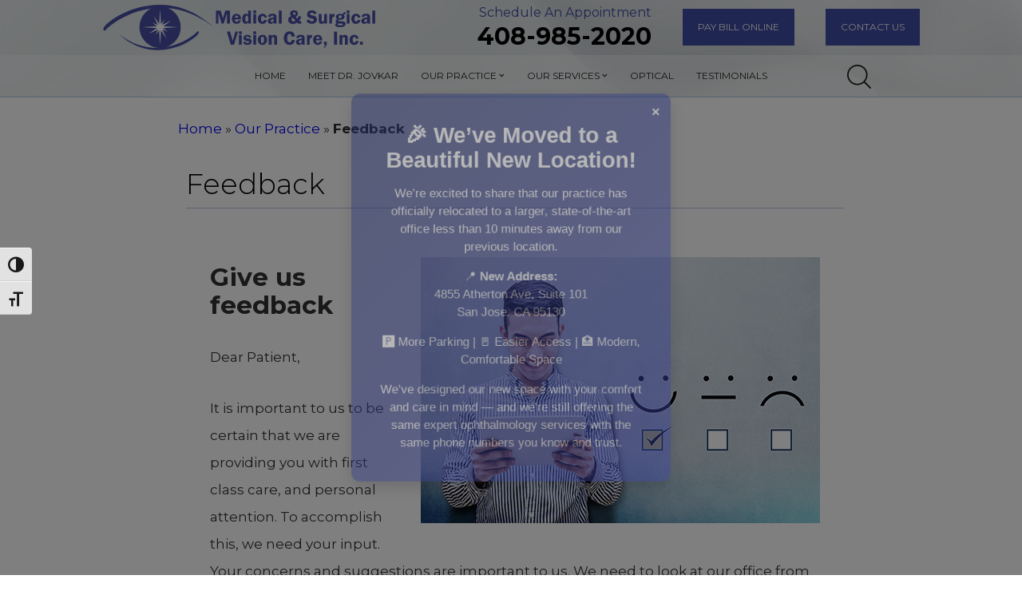

--- FILE ---
content_type: text/html; charset=UTF-8
request_url: https://www.jovkar.com/our-practice/feedback/
body_size: 19488
content:
<!DOCTYPE html>
<html data-wf-page="5b2d2f20d4535e20e1ba0b82" data-wf-site="5b2d2f20d4535e7993ba0b83" lang="en">
<head>
  <meta http-equiv="x-dns-prefetch-control" content="on">
    <link rel="dns-prefetch" href="//fonts.googleapis.com" />
    <link rel="dns-prefetch" href="//fonts.gstatic.com" />
    <link rel="dns-prefetch" href="//ajax.googleapis.com" />
    <link rel="dns-prefetch" href="//apis.google.com" />
    <link rel="dns-prefetch" href="//google-analytics.com" />
    <link rel="dns-prefetch" href="//www.google-analytics.com" />
    <link rel="dns-prefetch" href="//ssl.google-analytics.com" />
    <link rel="dns-prefetch" href="//youtube.com" />
    <link rel="dns-prefetch" href="//api.pinterest.com" />
    <link rel="dns-prefetch" href="//connect.facebook.net" />
    <link rel="dns-prefetch" href="//platform.twitter.com" />
    <link rel="dns-prefetch" href="//syndication.twitter.com" />
    <link rel="dns-prefetch" href="//syndication.twitter.com" />
    <link rel="dns-prefetch" href="//platform.instagram.com" />
    <link rel="dns-prefetch" href="//s.gravatar.com" />
    <link rel="dns-prefetch" href="//s0.wp.com" />
    <link rel="dns-prefetch" href="//stats.wp.com" /><meta name='robots' content='index, follow, max-image-preview:large, max-snippet:-1, max-video-preview:-1' />
	<style>img:is([sizes="auto" i], [sizes^="auto," i]) { contain-intrinsic-size: 3000px 1500px }</style>
	
	<!-- This site is optimized with the Yoast SEO plugin v26.0 - https://yoast.com/wordpress/plugins/seo/ -->
	<link media="all" href="https://www.jovkar.com/wp-content/cache/autoptimize/css/autoptimize_558e28c19276ed6e0e84a9c5549f3470.css" rel="stylesheet"><title>Feedback - Medical &amp; Surgical Vision Care, Inc</title>
	<link rel="canonical" href="https://www.jovkar.com/our-practice/feedback/" />
	<meta property="og:locale" content="en_US" />
	<meta property="og:type" content="article" />
	<meta property="og:title" content="Feedback - Medical &amp; Surgical Vision Care, Inc" />
	<meta property="og:description" content="Give us feedback Dear Patient, It is important to us to be certain that we are providing you with first class care, and personal attention. To accomplish this, we need your input. Your concerns and suggestions are important to us. We need to look at our office from your point of view &#8211;Dr. Jovkar" />
	<meta property="og:url" content="https://www.jovkar.com/our-practice/feedback/" />
	<meta property="og:site_name" content="Medical &amp; Surgical Vision Care, Inc" />
	<meta property="article:modified_time" content="2018-09-19T14:11:35+00:00" />
	<meta property="og:image" content="https://www.jovkar.com/wp-content/uploads/2018/09/feedback-image.jpg" />
	<meta name="twitter:card" content="summary_large_image" />
	<script type="application/ld+json" class="yoast-schema-graph">{"@context":"https://schema.org","@graph":[{"@type":"WebPage","@id":"https://www.jovkar.com/our-practice/feedback/","url":"https://www.jovkar.com/our-practice/feedback/","name":"Feedback - Medical &amp; Surgical Vision Care, Inc","isPartOf":{"@id":"https://www.jovkar.com/#website"},"primaryImageOfPage":{"@id":"https://www.jovkar.com/our-practice/feedback/#primaryimage"},"image":{"@id":"https://www.jovkar.com/our-practice/feedback/#primaryimage"},"thumbnailUrl":"https://www.jovkar.com/wp-content/uploads/2018/09/feedback-image.jpg","datePublished":"2018-07-20T16:28:03+00:00","dateModified":"2018-09-19T14:11:35+00:00","breadcrumb":{"@id":"https://www.jovkar.com/our-practice/feedback/#breadcrumb"},"inLanguage":"en","potentialAction":[{"@type":"ReadAction","target":["https://www.jovkar.com/our-practice/feedback/"]}]},{"@type":"ImageObject","inLanguage":"en","@id":"https://www.jovkar.com/our-practice/feedback/#primaryimage","url":"https://www.jovkar.com/wp-content/uploads/2018/09/feedback-image.jpg","contentUrl":"https://www.jovkar.com/wp-content/uploads/2018/09/feedback-image.jpg","width":500,"height":333,"caption":"Feedback Graphic"},{"@type":"BreadcrumbList","@id":"https://www.jovkar.com/our-practice/feedback/#breadcrumb","itemListElement":[{"@type":"ListItem","position":1,"name":"Home","item":"https://www.jovkar.com/"},{"@type":"ListItem","position":2,"name":"Our Practice","item":"https://www.jovkar.com/our-practice/"},{"@type":"ListItem","position":3,"name":"Feedback"}]},{"@type":"WebSite","@id":"https://www.jovkar.com/#website","url":"https://www.jovkar.com/","name":"Medical &amp; Surgical Vision Care, Inc","description":"Just another WordPress site","potentialAction":[{"@type":"SearchAction","target":{"@type":"EntryPoint","urlTemplate":"https://www.jovkar.com/?s={search_term_string}"},"query-input":{"@type":"PropertyValueSpecification","valueRequired":true,"valueName":"search_term_string"}}],"inLanguage":"en"}]}</script>
	<!-- / Yoast SEO plugin. -->


<link rel='dns-prefetch' href='//code.jquery.com' />
<link rel='dns-prefetch' href='//ajax.googleapis.com' />

<style id='classic-theme-styles-inline-css' type='text/css'>
/*! This file is auto-generated */
.wp-block-button__link{color:#fff;background-color:#32373c;border-radius:9999px;box-shadow:none;text-decoration:none;padding:calc(.667em + 2px) calc(1.333em + 2px);font-size:1.125em}.wp-block-file__button{background:#32373c;color:#fff;text-decoration:none}
</style>
<style id='global-styles-inline-css' type='text/css'>
:root{--wp--preset--aspect-ratio--square: 1;--wp--preset--aspect-ratio--4-3: 4/3;--wp--preset--aspect-ratio--3-4: 3/4;--wp--preset--aspect-ratio--3-2: 3/2;--wp--preset--aspect-ratio--2-3: 2/3;--wp--preset--aspect-ratio--16-9: 16/9;--wp--preset--aspect-ratio--9-16: 9/16;--wp--preset--color--black: #000000;--wp--preset--color--cyan-bluish-gray: #abb8c3;--wp--preset--color--white: #ffffff;--wp--preset--color--pale-pink: #f78da7;--wp--preset--color--vivid-red: #cf2e2e;--wp--preset--color--luminous-vivid-orange: #ff6900;--wp--preset--color--luminous-vivid-amber: #fcb900;--wp--preset--color--light-green-cyan: #7bdcb5;--wp--preset--color--vivid-green-cyan: #00d084;--wp--preset--color--pale-cyan-blue: #8ed1fc;--wp--preset--color--vivid-cyan-blue: #0693e3;--wp--preset--color--vivid-purple: #9b51e0;--wp--preset--gradient--vivid-cyan-blue-to-vivid-purple: linear-gradient(135deg,rgba(6,147,227,1) 0%,rgb(155,81,224) 100%);--wp--preset--gradient--light-green-cyan-to-vivid-green-cyan: linear-gradient(135deg,rgb(122,220,180) 0%,rgb(0,208,130) 100%);--wp--preset--gradient--luminous-vivid-amber-to-luminous-vivid-orange: linear-gradient(135deg,rgba(252,185,0,1) 0%,rgba(255,105,0,1) 100%);--wp--preset--gradient--luminous-vivid-orange-to-vivid-red: linear-gradient(135deg,rgba(255,105,0,1) 0%,rgb(207,46,46) 100%);--wp--preset--gradient--very-light-gray-to-cyan-bluish-gray: linear-gradient(135deg,rgb(238,238,238) 0%,rgb(169,184,195) 100%);--wp--preset--gradient--cool-to-warm-spectrum: linear-gradient(135deg,rgb(74,234,220) 0%,rgb(151,120,209) 20%,rgb(207,42,186) 40%,rgb(238,44,130) 60%,rgb(251,105,98) 80%,rgb(254,248,76) 100%);--wp--preset--gradient--blush-light-purple: linear-gradient(135deg,rgb(255,206,236) 0%,rgb(152,150,240) 100%);--wp--preset--gradient--blush-bordeaux: linear-gradient(135deg,rgb(254,205,165) 0%,rgb(254,45,45) 50%,rgb(107,0,62) 100%);--wp--preset--gradient--luminous-dusk: linear-gradient(135deg,rgb(255,203,112) 0%,rgb(199,81,192) 50%,rgb(65,88,208) 100%);--wp--preset--gradient--pale-ocean: linear-gradient(135deg,rgb(255,245,203) 0%,rgb(182,227,212) 50%,rgb(51,167,181) 100%);--wp--preset--gradient--electric-grass: linear-gradient(135deg,rgb(202,248,128) 0%,rgb(113,206,126) 100%);--wp--preset--gradient--midnight: linear-gradient(135deg,rgb(2,3,129) 0%,rgb(40,116,252) 100%);--wp--preset--font-size--small: 13px;--wp--preset--font-size--medium: 20px;--wp--preset--font-size--large: 36px;--wp--preset--font-size--x-large: 42px;--wp--preset--spacing--20: 0.44rem;--wp--preset--spacing--30: 0.67rem;--wp--preset--spacing--40: 1rem;--wp--preset--spacing--50: 1.5rem;--wp--preset--spacing--60: 2.25rem;--wp--preset--spacing--70: 3.38rem;--wp--preset--spacing--80: 5.06rem;--wp--preset--shadow--natural: 6px 6px 9px rgba(0, 0, 0, 0.2);--wp--preset--shadow--deep: 12px 12px 50px rgba(0, 0, 0, 0.4);--wp--preset--shadow--sharp: 6px 6px 0px rgba(0, 0, 0, 0.2);--wp--preset--shadow--outlined: 6px 6px 0px -3px rgba(255, 255, 255, 1), 6px 6px rgba(0, 0, 0, 1);--wp--preset--shadow--crisp: 6px 6px 0px rgba(0, 0, 0, 1);}:where(.is-layout-flex){gap: 0.5em;}:where(.is-layout-grid){gap: 0.5em;}body .is-layout-flex{display: flex;}.is-layout-flex{flex-wrap: wrap;align-items: center;}.is-layout-flex > :is(*, div){margin: 0;}body .is-layout-grid{display: grid;}.is-layout-grid > :is(*, div){margin: 0;}:where(.wp-block-columns.is-layout-flex){gap: 2em;}:where(.wp-block-columns.is-layout-grid){gap: 2em;}:where(.wp-block-post-template.is-layout-flex){gap: 1.25em;}:where(.wp-block-post-template.is-layout-grid){gap: 1.25em;}.has-black-color{color: var(--wp--preset--color--black) !important;}.has-cyan-bluish-gray-color{color: var(--wp--preset--color--cyan-bluish-gray) !important;}.has-white-color{color: var(--wp--preset--color--white) !important;}.has-pale-pink-color{color: var(--wp--preset--color--pale-pink) !important;}.has-vivid-red-color{color: var(--wp--preset--color--vivid-red) !important;}.has-luminous-vivid-orange-color{color: var(--wp--preset--color--luminous-vivid-orange) !important;}.has-luminous-vivid-amber-color{color: var(--wp--preset--color--luminous-vivid-amber) !important;}.has-light-green-cyan-color{color: var(--wp--preset--color--light-green-cyan) !important;}.has-vivid-green-cyan-color{color: var(--wp--preset--color--vivid-green-cyan) !important;}.has-pale-cyan-blue-color{color: var(--wp--preset--color--pale-cyan-blue) !important;}.has-vivid-cyan-blue-color{color: var(--wp--preset--color--vivid-cyan-blue) !important;}.has-vivid-purple-color{color: var(--wp--preset--color--vivid-purple) !important;}.has-black-background-color{background-color: var(--wp--preset--color--black) !important;}.has-cyan-bluish-gray-background-color{background-color: var(--wp--preset--color--cyan-bluish-gray) !important;}.has-white-background-color{background-color: var(--wp--preset--color--white) !important;}.has-pale-pink-background-color{background-color: var(--wp--preset--color--pale-pink) !important;}.has-vivid-red-background-color{background-color: var(--wp--preset--color--vivid-red) !important;}.has-luminous-vivid-orange-background-color{background-color: var(--wp--preset--color--luminous-vivid-orange) !important;}.has-luminous-vivid-amber-background-color{background-color: var(--wp--preset--color--luminous-vivid-amber) !important;}.has-light-green-cyan-background-color{background-color: var(--wp--preset--color--light-green-cyan) !important;}.has-vivid-green-cyan-background-color{background-color: var(--wp--preset--color--vivid-green-cyan) !important;}.has-pale-cyan-blue-background-color{background-color: var(--wp--preset--color--pale-cyan-blue) !important;}.has-vivid-cyan-blue-background-color{background-color: var(--wp--preset--color--vivid-cyan-blue) !important;}.has-vivid-purple-background-color{background-color: var(--wp--preset--color--vivid-purple) !important;}.has-black-border-color{border-color: var(--wp--preset--color--black) !important;}.has-cyan-bluish-gray-border-color{border-color: var(--wp--preset--color--cyan-bluish-gray) !important;}.has-white-border-color{border-color: var(--wp--preset--color--white) !important;}.has-pale-pink-border-color{border-color: var(--wp--preset--color--pale-pink) !important;}.has-vivid-red-border-color{border-color: var(--wp--preset--color--vivid-red) !important;}.has-luminous-vivid-orange-border-color{border-color: var(--wp--preset--color--luminous-vivid-orange) !important;}.has-luminous-vivid-amber-border-color{border-color: var(--wp--preset--color--luminous-vivid-amber) !important;}.has-light-green-cyan-border-color{border-color: var(--wp--preset--color--light-green-cyan) !important;}.has-vivid-green-cyan-border-color{border-color: var(--wp--preset--color--vivid-green-cyan) !important;}.has-pale-cyan-blue-border-color{border-color: var(--wp--preset--color--pale-cyan-blue) !important;}.has-vivid-cyan-blue-border-color{border-color: var(--wp--preset--color--vivid-cyan-blue) !important;}.has-vivid-purple-border-color{border-color: var(--wp--preset--color--vivid-purple) !important;}.has-vivid-cyan-blue-to-vivid-purple-gradient-background{background: var(--wp--preset--gradient--vivid-cyan-blue-to-vivid-purple) !important;}.has-light-green-cyan-to-vivid-green-cyan-gradient-background{background: var(--wp--preset--gradient--light-green-cyan-to-vivid-green-cyan) !important;}.has-luminous-vivid-amber-to-luminous-vivid-orange-gradient-background{background: var(--wp--preset--gradient--luminous-vivid-amber-to-luminous-vivid-orange) !important;}.has-luminous-vivid-orange-to-vivid-red-gradient-background{background: var(--wp--preset--gradient--luminous-vivid-orange-to-vivid-red) !important;}.has-very-light-gray-to-cyan-bluish-gray-gradient-background{background: var(--wp--preset--gradient--very-light-gray-to-cyan-bluish-gray) !important;}.has-cool-to-warm-spectrum-gradient-background{background: var(--wp--preset--gradient--cool-to-warm-spectrum) !important;}.has-blush-light-purple-gradient-background{background: var(--wp--preset--gradient--blush-light-purple) !important;}.has-blush-bordeaux-gradient-background{background: var(--wp--preset--gradient--blush-bordeaux) !important;}.has-luminous-dusk-gradient-background{background: var(--wp--preset--gradient--luminous-dusk) !important;}.has-pale-ocean-gradient-background{background: var(--wp--preset--gradient--pale-ocean) !important;}.has-electric-grass-gradient-background{background: var(--wp--preset--gradient--electric-grass) !important;}.has-midnight-gradient-background{background: var(--wp--preset--gradient--midnight) !important;}.has-small-font-size{font-size: var(--wp--preset--font-size--small) !important;}.has-medium-font-size{font-size: var(--wp--preset--font-size--medium) !important;}.has-large-font-size{font-size: var(--wp--preset--font-size--large) !important;}.has-x-large-font-size{font-size: var(--wp--preset--font-size--x-large) !important;}
:where(.wp-block-post-template.is-layout-flex){gap: 1.25em;}:where(.wp-block-post-template.is-layout-grid){gap: 1.25em;}
:where(.wp-block-columns.is-layout-flex){gap: 2em;}:where(.wp-block-columns.is-layout-grid){gap: 2em;}
:root :where(.wp-block-pullquote){font-size: 1.5em;line-height: 1.6;}
</style>
<style id='responsive-menu-inline-css' type='text/css'>
/** This file is major component of this plugin so please don't try to edit here. */
#rmp_menu_trigger-1149 {
  width: 45px;
  height: 45px;
  position: absolute;
  top: 55px;
  border-radius: 5px;
  display: none;
  text-decoration: none;
  right: 5%;
  background: transparent;
  transition: transform 0.5s, background-color 0.5s;
}
#rmp_menu_trigger-1149 .rmp-trigger-box {
  width: 25px;
  color: #ffffff;
}
#rmp_menu_trigger-1149 .rmp-trigger-icon-active, #rmp_menu_trigger-1149 .rmp-trigger-text-open {
  display: none;
}
#rmp_menu_trigger-1149.is-active .rmp-trigger-icon-active, #rmp_menu_trigger-1149.is-active .rmp-trigger-text-open {
  display: inline;
}
#rmp_menu_trigger-1149.is-active .rmp-trigger-icon-inactive, #rmp_menu_trigger-1149.is-active .rmp-trigger-text {
  display: none;
}
#rmp_menu_trigger-1149 .rmp-trigger-label {
  color: #ffffff;
  pointer-events: none;
  line-height: 13px;
  font-family: inherit;
  font-size: 14px;
  display: inline;
  text-transform: inherit;
}
#rmp_menu_trigger-1149 .rmp-trigger-label.rmp-trigger-label-top {
  display: block;
  margin-bottom: 12px;
}
#rmp_menu_trigger-1149 .rmp-trigger-label.rmp-trigger-label-bottom {
  display: block;
  margin-top: 12px;
}
#rmp_menu_trigger-1149 .responsive-menu-pro-inner {
  display: block;
}
#rmp_menu_trigger-1149 .rmp-trigger-icon-inactive .rmp-font-icon {
  color: #212121;
}
#rmp_menu_trigger-1149 .responsive-menu-pro-inner, #rmp_menu_trigger-1149 .responsive-menu-pro-inner::before, #rmp_menu_trigger-1149 .responsive-menu-pro-inner::after {
  width: 25px;
  height: 3px;
  background-color: #212121;
  border-radius: 4px;
  position: absolute;
}
#rmp_menu_trigger-1149 .rmp-trigger-icon-active .rmp-font-icon {
  color: #212121;
}
#rmp_menu_trigger-1149.is-active .responsive-menu-pro-inner, #rmp_menu_trigger-1149.is-active .responsive-menu-pro-inner::before, #rmp_menu_trigger-1149.is-active .responsive-menu-pro-inner::after {
  background-color: #212121;
}
#rmp_menu_trigger-1149:hover .rmp-trigger-icon-inactive .rmp-font-icon {
  color: #212121;
}
#rmp_menu_trigger-1149:not(.is-active):hover .responsive-menu-pro-inner, #rmp_menu_trigger-1149:not(.is-active):hover .responsive-menu-pro-inner::before, #rmp_menu_trigger-1149:not(.is-active):hover .responsive-menu-pro-inner::after {
  background-color: #212121;
}
#rmp_menu_trigger-1149 .responsive-menu-pro-inner::before {
  top: 10px;
}
#rmp_menu_trigger-1149 .responsive-menu-pro-inner::after {
  bottom: 10px;
}
#rmp_menu_trigger-1149.is-active .responsive-menu-pro-inner::after {
  bottom: 0;
}
/* Hamburger menu styling */
@media screen and (max-width: 991px) {
  /** Menu Title Style */
  /** Menu Additional Content Style */
  #rmp_menu_trigger-1149 {
    display: block;
  }
  #rmp-container-1149 {
    position: fixed;
    top: 0;
    margin: 0;
    transition: transform 0.5s;
    overflow: auto;
    display: block;
    width: 75%;
    background-color: #9e9e9e;
    background-image: url("");
    height: 100%;
    left: 0;
    padding-top: 0px;
    padding-left: 0px;
    padding-bottom: 0px;
    padding-right: 0px;
  }
  #rmp-menu-wrap-1149 {
    padding-top: 0px;
    padding-left: 0px;
    padding-bottom: 0px;
    padding-right: 0px;
    background-color: #9e9e9e;
  }
  #rmp-menu-wrap-1149 .rmp-menu, #rmp-menu-wrap-1149 .rmp-submenu {
    width: 100%;
    box-sizing: border-box;
    margin: 0;
    padding: 0;
  }
  #rmp-menu-wrap-1149 .rmp-submenu-depth-1 .rmp-menu-item-link {
    padding-left: 10%;
  }
  #rmp-menu-wrap-1149 .rmp-submenu-depth-2 .rmp-menu-item-link {
    padding-left: 15%;
  }
  #rmp-menu-wrap-1149 .rmp-submenu-depth-3 .rmp-menu-item-link {
    padding-left: 20%;
  }
  #rmp-menu-wrap-1149 .rmp-submenu-depth-4 .rmp-menu-item-link {
    padding-left: 25%;
  }
  #rmp-menu-wrap-1149 .rmp-submenu.rmp-submenu-open {
    display: block;
  }
  #rmp-menu-wrap-1149 .rmp-menu-item {
    width: 100%;
    list-style: none;
    margin: 0;
  }
  #rmp-menu-wrap-1149 .rmp-menu-item-link {
    height: 40px;
    line-height: 40px;
    font-size: 13px;
    border-bottom: 1px solid #9e9e9e;
    font-family: inherit;
    color: #ffffff;
    text-align: left;
    background-color: #9e9e9e;
    font-weight: normal;
    letter-spacing: 0px;
    display: block;
    box-sizing: border-box;
    width: 100%;
    text-decoration: none;
    position: relative;
    overflow: hidden;
    transition: background-color 0.5s, border-color 0.5s, 0.5s;
    padding: 0 5%;
    padding-right: 50px;
  }
  #rmp-menu-wrap-1149 .rmp-menu-item-link:after, #rmp-menu-wrap-1149 .rmp-menu-item-link:before {
    display: none;
  }
  #rmp-menu-wrap-1149 .rmp-menu-item-link:hover, #rmp-menu-wrap-1149 .rmp-menu-item-link:focus {
    color: #ffffff;
    border-color: #212121;
    background-color: #212121;
  }
  #rmp-menu-wrap-1149 .rmp-menu-item-link:focus {
    outline: none;
    border-color: unset;
    box-shadow: unset;
  }
  #rmp-menu-wrap-1149 .rmp-menu-item-link .rmp-font-icon {
    height: 40px;
    line-height: 40px;
    margin-right: 10px;
    font-size: 13px;
  }
  #rmp-menu-wrap-1149 .rmp-menu-current-item .rmp-menu-item-link {
    color: #ffffff;
    border-color: #9e9e9e;
    background-color: #212121;
  }
  #rmp-menu-wrap-1149 .rmp-menu-current-item .rmp-menu-item-link:hover, #rmp-menu-wrap-1149 .rmp-menu-current-item .rmp-menu-item-link:focus {
    color: #ffffff;
    border-color: #212121;
    background-color: #212121;
  }
  #rmp-menu-wrap-1149 .rmp-menu-subarrow {
    position: absolute;
    top: 0;
    bottom: 0;
    text-align: center;
    overflow: hidden;
    background-size: cover;
    overflow: hidden;
    right: 0;
    border-left-style: solid;
    border-left-color: #9e9e9e;
    border-left-width: 1px;
    height: 39px;
    width: 40px;
    color: #ffffff;
    background-color: #9e9e9e;
  }
  #rmp-menu-wrap-1149 .rmp-menu-subarrow svg {
    fill: #ffffff;
  }
  #rmp-menu-wrap-1149 .rmp-menu-subarrow:hover {
    color: #ffffff;
    border-color: #212121;
    background-color: #212121;
  }
  #rmp-menu-wrap-1149 .rmp-menu-subarrow:hover svg {
    fill: #ffffff;
  }
  #rmp-menu-wrap-1149 .rmp-menu-subarrow .rmp-font-icon {
    margin-right: unset;
  }
  #rmp-menu-wrap-1149 .rmp-menu-subarrow * {
    vertical-align: middle;
    line-height: 39px;
  }
  #rmp-menu-wrap-1149 .rmp-menu-subarrow-active {
    display: block;
    background-size: cover;
    color: #ffffff;
    border-color: #212121;
    background-color: #212121;
  }
  #rmp-menu-wrap-1149 .rmp-menu-subarrow-active svg {
    fill: #ffffff;
  }
  #rmp-menu-wrap-1149 .rmp-menu-subarrow-active:hover {
    color: #ffffff;
    border-color: #212121;
    background-color: #212121;
  }
  #rmp-menu-wrap-1149 .rmp-menu-subarrow-active:hover svg {
    fill: #ffffff;
  }
  #rmp-menu-wrap-1149 .rmp-submenu {
    display: none;
  }
  #rmp-menu-wrap-1149 .rmp-submenu .rmp-menu-item-link {
    height: 40px;
    line-height: 40px;
    letter-spacing: 0px;
    font-size: 13px;
    border-bottom: 1px solid #ffffff;
    font-family: inherit;
    font-weight: normal;
    color: #212121;
    text-align: left;
    background-color: #ffffff;
  }
  #rmp-menu-wrap-1149 .rmp-submenu .rmp-menu-item-link:hover, #rmp-menu-wrap-1149 .rmp-submenu .rmp-menu-item-link:focus {
    color: #ffffff;
    border-color: #212121;
    background-color: #3f3f3f;
  }
  #rmp-menu-wrap-1149 .rmp-submenu .rmp-menu-current-item .rmp-menu-item-link {
    color: #ffffff;
    border-color: #212121;
    background-color: #212121;
  }
  #rmp-menu-wrap-1149 .rmp-submenu .rmp-menu-current-item .rmp-menu-item-link:hover, #rmp-menu-wrap-1149 .rmp-submenu .rmp-menu-current-item .rmp-menu-item-link:focus {
    color: #ffffff;
    border-color: #3f3f3f;
    background-color: #3f3f3f;
  }
  #rmp-menu-wrap-1149 .rmp-submenu .rmp-menu-subarrow {
    right: 0;
    border-right: unset;
    border-left-style: solid;
    border-left-color: #ffffff;
    border-left-width: 1px;
    height: 39px;
    line-height: 39px;
    width: 40px;
    color: #212121;
    background-color: #ffffff;
  }
  #rmp-menu-wrap-1149 .rmp-submenu .rmp-menu-subarrow:hover {
    color: #ffffff;
    border-color: #3f3f3f;
    background-color: #3f3f3f;
  }
  #rmp-menu-wrap-1149 .rmp-submenu .rmp-menu-subarrow-active {
    color: #ffffff;
    border-color: #212121;
    background-color: #212121;
  }
  #rmp-menu-wrap-1149 .rmp-submenu .rmp-menu-subarrow-active:hover {
    color: #ffffff;
    border-color: #3f3f3f;
    background-color: #3f3f3f;
  }
  #rmp-menu-wrap-1149 .rmp-menu-item-description {
    margin: 0;
    padding: 5px 5%;
    opacity: 0.8;
    color: #ffffff;
  }
  #rmp-search-box-1149 {
    display: block;
    padding-top: 0px;
    padding-left: 5%;
    padding-bottom: 0px;
    padding-right: 5%;
  }
  #rmp-search-box-1149 .rmp-search-form {
    margin: 0;
  }
  #rmp-search-box-1149 .rmp-search-box {
    background: #ffffff;
    border: 1px solid #dadada;
    color: #333333;
    width: 100%;
    padding: 0 5%;
    border-radius: 30px;
    height: 45px;
    -webkit-appearance: none;
  }
  #rmp-search-box-1149 .rmp-search-box::placeholder {
    color: #c7c7cd;
  }
  #rmp-search-box-1149 .rmp-search-box:focus {
    background-color: #ffffff;
    outline: 2px solid #dadada;
    color: #333333;
  }
  #rmp-menu-title-1149 {
    background-color: #9e9e9e;
    color: #ffffff;
    text-align: left;
    font-size: 13px;
    padding-top: 10%;
    padding-left: 5%;
    padding-bottom: 0%;
    padding-right: 5%;
    font-weight: 400;
    transition: background-color 0.5s, border-color 0.5s, color 0.5s;
  }
  #rmp-menu-title-1149:hover {
    background-color: #212121;
    color: #ffffff;
  }
  #rmp-menu-title-1149 > .rmp-menu-title-link {
    color: #ffffff;
    width: 100%;
    background-color: unset;
    text-decoration: none;
  }
  #rmp-menu-title-1149 > .rmp-menu-title-link:hover {
    color: #ffffff;
  }
  #rmp-menu-title-1149 .rmp-font-icon {
    font-size: 13px;
  }
  #rmp-menu-additional-content-1149 {
    padding-top: 0px;
    padding-left: 5%;
    padding-bottom: 0px;
    padding-right: 5%;
    color: #ffffff;
    text-align: center;
    font-size: 16px;
  }
}
/**
This file contents common styling of menus.
*/
.rmp-container {
  display: none;
  visibility: visible;
  padding: 0px 0px 0px 0px;
  z-index: 99998;
  transition: all 0.3s;
  /** Scrolling bar in menu setting box **/
}
.rmp-container.rmp-fade-top, .rmp-container.rmp-fade-left, .rmp-container.rmp-fade-right, .rmp-container.rmp-fade-bottom {
  display: none;
}
.rmp-container.rmp-slide-left, .rmp-container.rmp-push-left {
  transform: translateX(-100%);
  -ms-transform: translateX(-100%);
  -webkit-transform: translateX(-100%);
  -moz-transform: translateX(-100%);
}
.rmp-container.rmp-slide-left.rmp-menu-open, .rmp-container.rmp-push-left.rmp-menu-open {
  transform: translateX(0);
  -ms-transform: translateX(0);
  -webkit-transform: translateX(0);
  -moz-transform: translateX(0);
}
.rmp-container.rmp-slide-right, .rmp-container.rmp-push-right {
  transform: translateX(100%);
  -ms-transform: translateX(100%);
  -webkit-transform: translateX(100%);
  -moz-transform: translateX(100%);
}
.rmp-container.rmp-slide-right.rmp-menu-open, .rmp-container.rmp-push-right.rmp-menu-open {
  transform: translateX(0);
  -ms-transform: translateX(0);
  -webkit-transform: translateX(0);
  -moz-transform: translateX(0);
}
.rmp-container.rmp-slide-top, .rmp-container.rmp-push-top {
  transform: translateY(-100%);
  -ms-transform: translateY(-100%);
  -webkit-transform: translateY(-100%);
  -moz-transform: translateY(-100%);
}
.rmp-container.rmp-slide-top.rmp-menu-open, .rmp-container.rmp-push-top.rmp-menu-open {
  transform: translateY(0);
  -ms-transform: translateY(0);
  -webkit-transform: translateY(0);
  -moz-transform: translateY(0);
}
.rmp-container.rmp-slide-bottom, .rmp-container.rmp-push-bottom {
  transform: translateY(100%);
  -ms-transform: translateY(100%);
  -webkit-transform: translateY(100%);
  -moz-transform: translateY(100%);
}
.rmp-container.rmp-slide-bottom.rmp-menu-open, .rmp-container.rmp-push-bottom.rmp-menu-open {
  transform: translateX(0);
  -ms-transform: translateX(0);
  -webkit-transform: translateX(0);
  -moz-transform: translateX(0);
}
.rmp-container::-webkit-scrollbar {
  width: 0px;
}
.rmp-container ::-webkit-scrollbar-track {
  box-shadow: inset 0 0 5px transparent;
}
.rmp-container ::-webkit-scrollbar-thumb {
  background: transparent;
}
.rmp-container ::-webkit-scrollbar-thumb:hover {
  background: transparent;
}
.rmp-container .rmp-menu-wrap .rmp-menu {
  transition: none;
  border-radius: 0;
  box-shadow: none;
  background: none;
  border: 0;
  bottom: auto;
  box-sizing: border-box;
  clip: auto;
  color: #666;
  display: block;
  float: none;
  font-family: inherit;
  font-size: 14px;
  height: auto;
  left: auto;
  line-height: 1.7;
  list-style-type: none;
  margin: 0;
  min-height: auto;
  max-height: none;
  opacity: 1;
  outline: none;
  overflow: visible;
  padding: 0;
  position: relative;
  pointer-events: auto;
  right: auto;
  text-align: left;
  text-decoration: none;
  text-indent: 0;
  text-transform: none;
  transform: none;
  top: auto;
  visibility: inherit;
  width: auto;
  word-wrap: break-word;
  white-space: normal;
}
.rmp-container .rmp-menu-additional-content {
  display: block;
  word-break: break-word;
}
.rmp-container .rmp-menu-title {
  display: flex;
  flex-direction: column;
}
.rmp-container .rmp-menu-title .rmp-menu-title-image {
  max-width: 100%;
  margin-bottom: 15px;
  display: block;
  margin: auto;
  margin-bottom: 15px;
}
button.rmp_menu_trigger {
  z-index: 999999;
  overflow: hidden;
  outline: none;
  border: 0;
  display: none;
  margin: 0;
  transition: transform 0.5s, background-color 0.5s;
  padding: 0;
}
button.rmp_menu_trigger .responsive-menu-pro-inner::before, button.rmp_menu_trigger .responsive-menu-pro-inner::after {
  content: "";
  display: block;
}
button.rmp_menu_trigger .responsive-menu-pro-inner::before {
  top: 10px;
}
button.rmp_menu_trigger .responsive-menu-pro-inner::after {
  bottom: 10px;
}
button.rmp_menu_trigger .rmp-trigger-box {
  width: 40px;
  display: inline-block;
  position: relative;
  pointer-events: none;
  vertical-align: super;
}
/*  Menu Trigger Boring Animation */
.rmp-menu-trigger-boring .responsive-menu-pro-inner {
  transition-property: none;
}
.rmp-menu-trigger-boring .responsive-menu-pro-inner::after, .rmp-menu-trigger-boring .responsive-menu-pro-inner::before {
  transition-property: none;
}
.rmp-menu-trigger-boring.is-active .responsive-menu-pro-inner {
  transform: rotate(45deg);
}
.rmp-menu-trigger-boring.is-active .responsive-menu-pro-inner:before {
  top: 0;
  opacity: 0;
}
.rmp-menu-trigger-boring.is-active .responsive-menu-pro-inner:after {
  bottom: 0;
  transform: rotate(-90deg);
}

</style>
<link rel='stylesheet' id='dashicons-css' href='https://www.jovkar.com/wp-includes/css/dashicons.min.css' type='text/css' media='all' />



<style id='ui-fontsize.css-inline-css' type='text/css'>
html { --wpa-font-size: 150%; }
</style>

<style id='wpa-style-inline-css' type='text/css'>
:root { --admin-bar-top : 7px; }
</style>




<script type="text/javascript" src="https://www.jovkar.com/wp-includes/js/jquery/jquery.min.js" id="jquery-core-js"></script>
<script defer type="text/javascript" src="https://www.jovkar.com/wp-includes/js/jquery/jquery-migrate.min.js" id="jquery-migrate-js"></script>
<script defer id="rmp_menu_scripts-js-extra" src="[data-uri]"></script>
<script defer type="text/javascript" src="https://www.jovkar.com/wp-content/cache/autoptimize/js/autoptimize_single_e53ce907f23d4d6903d92ea32cd17a46.js" id="rmp_menu_scripts-js"></script>
<link rel="https://api.w.org/" href="https://www.jovkar.com/wp-json/" /><link rel="alternate" title="JSON" type="application/json" href="https://www.jovkar.com/wp-json/wp/v2/pages/17" /><link rel="EditURI" type="application/rsd+xml" title="RSD" href="https://www.jovkar.com/xmlrpc.php?rsd" />
<meta name="generator" content="WordPress 6.8.3" />
<link rel='shortlink' href='https://www.jovkar.com/?p=17' />
<link rel="alternate" title="oEmbed (JSON)" type="application/json+oembed" href="https://www.jovkar.com/wp-json/oembed/1.0/embed?url=https%3A%2F%2Fwww.jovkar.com%2Four-practice%2Ffeedback%2F" />
<link rel="alternate" title="oEmbed (XML)" type="text/xml+oembed" href="https://www.jovkar.com/wp-json/oembed/1.0/embed?url=https%3A%2F%2Fwww.jovkar.com%2Four-practice%2Ffeedback%2F&#038;format=xml" />
<style>
/* پس‌زمینه نیمه شفاف */
.popup-overlay {
    position: fixed;
    top:0;
    left:0;
    width:100%;
    height:100%;
    background: rgba(0,0,0,0.5);
    display:none;
    justify-content:center;
    align-items:center;
    z-index:9999;
}

/* پنجره پاپ‌آپ */
.popup-content {
    background: linear-gradient(135deg, #273270, #3944a0);
    color:#ffffff;
    padding:25px 35px;
    border-radius:12px;
    max-width:450px;
    text-align:center;
    font-family:'Roboto', sans-serif;
    line-height:1.6;
    position: relative;
    box-shadow: 0 8px 20px rgba(0,0,0,0.3);
    animation: popupFade 0.5s ease-out;
}

/* انیمیشن باز شدن */
@keyframes popupFade {
    from {opacity:0; transform: scale(0.8);}
    to {opacity:1; transform: scale(1);}
}

/* دکمه بستن */
.popup-close {
    position:absolute;
    top:10px;
    right:15px;
    font-size:20px;
    cursor:pointer;
    font-weight:bold;
}

/* لینک ها */
.popup-content a {
    color:#ffffff;
    text-decoration:none;
    font-weight:500;
}
</style>

<!-- HTML پاپ‌آپ -->
<div class="popup-overlay" id="movePopup">
    <div class="popup-content">
        <span class="popup-close" id="closePopup">×</span>
        <h2>🎉 We’ve Moved to a Beautiful New Location!</h2>
        <p>We’re excited to share that our practice has officially relocated to a larger, state-of-the-art office less than 10 minutes away from our previous location.</p>
        <p>📍 <strong>New Address:</strong><br>4855 Atherton Ave, Suite 101<br>San Jose, CA 95130</p>
        <p>🅿️ More Parking | 🚪 Easier Access | 🏥 Modern, Comfortable Space</p>
        <p>We’ve designed our new space with your comfort and care in mind — and we’re still offering the same expert ophthalmology services with the same phone numbers you know and trust.</p>
    </div>
</div>

<script defer src="[data-uri]"></script>
  <meta charset="utf-8">
  <meta content="width=device-width, initial-scale=1" name="viewport">
  <!-- [if lt IE 9]><script src="https://cdnjs.cloudflare.com/ajax/libs/html5shiv/3.7.3/html5shiv.min.js" type="text/javascript"></script><![endif] -->
  <script defer src="[data-uri]"></script>
  <link href="https://www.jovkar.com/wp-content/themes/glacial/images/jovkar-favicon.png" rel="shortcut icon" type="image/x-icon">
  <link href="https://www.jovkar.com/wp-content/themes/glacial/images/jovkar-favicon.png" rel="apple-touch-icon">
<style type="text/css">.recentcomments a{display:inline !important;padding:0 !important;margin:0 !important;}</style></head>
<body class="wp-singular page-template-default page page-id-17 page-child parent-pageid-9 wp-theme-glacial body" id="top">
  <header class="top-section lazy-background">
    <div class="top-div w-clearfix">
      <a class="logo-div" href="https://www.jovkar.com" title="Medical & Surgical Vision Care, Inc. - Click For the Homepage"><img data-src="https://www.jovkar.com/wp-content/themes/glacial/images/jovkar-logo-horizontal.svg" width="388" class="lazyload" alt="Medical & Surgical Vision Care, Inc. Logo"></a>
      <div class="phone-div">
          <h2 class="schcdule-appointment-top"><a title="Schedule An Appointment" href="https://www.jovkar.com/our-practice/schedule-online/">Schedule An Appointment</a></h2>
        <h2 class="phone-number-top">408-985-2020<br></h2>
      </div>
      <div class="pay-bill"><a href="https://medicalandsurgicalvisioncare.healthepayment.com/" class="ucla-button pay-bill-online-button w-button" title="Pay Bill Online" target="_blank">pay bill online</a></div>
      <div class="pay-bill"><a href="https://www.jovkar.com/contact-us/" class="ucla-button pay-bill-online-button w-button" title="Contact Us">contact us</a></div>
    </div>
    <div class="nav-div">
      <div class="w-container">
        <div data-collapse="medium" data-animation="default" data-duration="400" class="navbar w-nav">
          <div class="w-container">
            <nav role="navigation" class="w-nav-menu">
              <ul id="menu-nested-pages" class="menu"><li id="menu-item-35" class="menu-item menu-item-type-custom menu-item-object-custom menu-item-home menu-item-35"><a href="https://www.jovkar.com/">Home</a></li>
<li id="menu-item-36" class="menu-item menu-item-type-post_type menu-item-object-page menu-item-36"><a href="https://www.jovkar.com/meet-dr-jovkar/">Meet Dr. Jovkar</a></li>
<li id="menu-item-37" class="menu-item menu-item-type-post_type menu-item-object-page current-page-ancestor current-menu-ancestor current-menu-parent current-page-parent current_page_parent current_page_ancestor menu-item-has-children has-children menu-item-37"><a href="https://www.jovkar.com/our-practice/">Our Practice</a>
<ul class="sub-menu">
	<li id="menu-item-44" class="menu-item menu-item-type-post_type menu-item-object-page menu-item-44"><a href="https://www.jovkar.com/our-practice/general-office-information/">General Office Information</a></li>
	<li id="menu-item-45" class="menu-item menu-item-type-post_type menu-item-object-page menu-item-45"><a href="https://www.jovkar.com/our-practice/patient-forms/">Patient Forms</a></li>
	<li id="menu-item-40" class="menu-item menu-item-type-post_type menu-item-object-page menu-item-40"><a href="https://www.jovkar.com/our-practice/patient-education-center/">Patient Education Center</a></li>
	<li id="menu-item-41" class="menu-item menu-item-type-post_type menu-item-object-page menu-item-41"><a href="https://www.jovkar.com/our-practice/schedule-online/">Schedule Online</a></li>
	<li id="menu-item-39" class="menu-item menu-item-type-post_type menu-item-object-page current-menu-item page_item page-item-17 current_page_item menu-item-39"><a href="https://www.jovkar.com/our-practice/feedback/" aria-current="page">Feedback</a></li>
	<li id="menu-item-38" class="menu-item menu-item-type-post_type menu-item-object-page menu-item-38"><a href="https://www.jovkar.com/our-practice/ask-a-question/">Ask a Question</a></li>
	<li id="menu-item-532" class="menu-item menu-item-type-post_type menu-item-object-page menu-item-532"><a href="https://www.jovkar.com/blog/">Blog</a></li>
</ul>
</li>
<li id="menu-item-46" class="menu-item menu-item-type-post_type menu-item-object-page menu-item-has-children has-children menu-item-46"><a href="https://www.jovkar.com/our-services/">Our Services</a>
<ul class="sub-menu">
	<li id="menu-item-47" class="menu-item menu-item-type-post_type menu-item-object-page menu-item-47"><a href="https://www.jovkar.com/our-services/eye-exams/">Eye Exams</a></li>
	<li id="menu-item-48" class="menu-item menu-item-type-post_type menu-item-object-page menu-item-48"><a href="https://www.jovkar.com/our-services/medical-eye-care/">Medical Eye Care</a></li>
	<li id="menu-item-49" class="menu-item menu-item-type-post_type menu-item-object-page menu-item-49"><a href="https://www.jovkar.com/our-services/surgical-eye-care/">Surgical Eye Care</a></li>
	<li id="menu-item-61" class="menu-item menu-item-type-post_type menu-item-object-page menu-item-has-children has-children menu-item-61"><a href="https://www.jovkar.com/cataracts/">Cataracts</a>
	<ul class="sub-menu">
		<li id="menu-item-63" class="menu-item menu-item-type-post_type menu-item-object-page menu-item-63"><a href="https://www.jovkar.com/cataracts/intraocular-lenses/" title="Intraocular Lens">Intraocular Lenses</a></li>
		<li id="menu-item-64" class="menu-item menu-item-type-post_type menu-item-object-page menu-item-64"><a href="https://www.jovkar.com/cataracts/toric-lens/">Toric Lens</a></li>
		<li id="menu-item-65" class="menu-item menu-item-type-post_type menu-item-object-page menu-item-65"><a href="https://www.jovkar.com/cataracts/multifocal-lens/">Multifocal Lens</a></li>
		<li id="menu-item-475" class="menu-item menu-item-type-post_type menu-item-object-page menu-item-475"><a href="https://www.jovkar.com/cataracts/yag-capsulotomy/">YAG Capsulotomy</a></li>
	</ul>
</li>
	<li id="menu-item-51" class="menu-item menu-item-type-post_type menu-item-object-page menu-item-51"><a href="https://www.jovkar.com/our-services/glaucoma/">Glaucoma</a></li>
	<li id="menu-item-52" class="menu-item menu-item-type-post_type menu-item-object-page menu-item-52"><a href="https://www.jovkar.com/our-services/dry-eyes/">Dry Eyes</a></li>
	<li id="menu-item-53" class="menu-item menu-item-type-post_type menu-item-object-page menu-item-53"><a href="https://www.jovkar.com/?page_id=25">Diabetes</a></li>
	<li id="menu-item-54" class="menu-item menu-item-type-post_type menu-item-object-page menu-item-54"><a href="https://www.jovkar.com/our-services/pterygium/">Pterygium</a></li>
	<li id="menu-item-55" class="menu-item menu-item-type-post_type menu-item-object-page menu-item-55"><a href="https://www.jovkar.com/our-services/blepharoplasty/">Blepharoplasty</a></li>
	<li id="menu-item-56" class="menu-item menu-item-type-post_type menu-item-object-page menu-item-56"><a href="https://www.jovkar.com/our-services/cosmetic-services/botox/">Botox</a></li>
	<li id="menu-item-57" class="menu-item menu-item-type-post_type menu-item-object-page menu-item-57"><a href="https://www.jovkar.com/our-services/cosmetic-services/latisse/">Latisse</a></li>
	<li id="menu-item-58" class="menu-item menu-item-type-post_type menu-item-object-page menu-item-58"><a href="https://www.jovkar.com/our-services/neuro-ophthalmology/">Neuro Ophthalmology</a></li>
	<li id="menu-item-59" class="menu-item menu-item-type-post_type menu-item-object-page menu-item-59"><a href="https://www.jovkar.com/our-services/laser-vision-correction/">Laser Vision Correction</a></li>
</ul>
</li>
<li id="menu-item-66" class="menu-item menu-item-type-post_type menu-item-object-page menu-item-66"><a href="https://www.jovkar.com/optical/">Optical</a></li>
<li id="menu-item-67" class="menu-item menu-item-type-post_type menu-item-object-page menu-item-67"><a href="https://www.jovkar.com/testimonials/">Testimonials</a></li>
</ul><a href="#" class="navigation-link search w-hidden-medium w-hidden-small w-hidden-tiny w-inline-block" data-ix="show-search-wrapper-on-click" title="Search"><span class="screen-reader-text">Open Search Bar</span></a>
              </nav>
          </div>
        </div>
      </div>
    </div>
  </header>
  <section class="search-wrapper w-hidden-medium w-hidden-small w-hidden-tiny" data-ix="search-wrapper-initial-app">
    <div class="center-div">
      <form action="https://www.jovkar.com/" method="get" class="search-2 w-clearfix w-form"><input type="search" class="search-input w-input" maxlength="256" name="s" placeholder="Search…" id="search" required=""><input type="submit" value="Go " class="button search white w-button"></form>
    </div>
    <div class="close-button" data-ix="remove-search-wrapper-on-click"></div>
  </section>  <div class="secondary-content-section">
    <div class="secondary-row w-row">
      <div class="full column w-col w-col-8">
          <div class="breadcrumbs">
<p id="breadcrumbs"><span><span><a href="https://www.jovkar.com/">Home</a></span> » <span><a href="https://www.jovkar.com/our-practice/">Our Practice</a></span> » <span class="breadcrumb_last" aria-current="page"><strong>Feedback</strong></span></span></p>          </div>
        <div class="secondary-content-div">
          <h1 class="centers-heading"><a href="https://www.jovkar.com/our-practice/feedback/" rel="bookmark" title="Permanent Link ToFeedback">Feedback</a></h1>
          <main class="secondary-text-content entry post-17 page type-page status-publish hentry" id="post-17">
          
                              <p><img fetchpriority="high" decoding="async" width="500" height="333" class="alignright size-full wp-image-294" src="https://www.jovkar.com/wp-content/uploads/2018/09/feedback-image.jpg" alt="Feedback Graphic" srcset="https://www.jovkar.com/wp-content/uploads/2018/09/feedback-image.jpg 500w, https://www.jovkar.com/wp-content/uploads/2018/09/feedback-image-300x200.jpg 300w" sizes="(max-width: 500px) 100vw, 500px" /></p>
<h2>Give us feedback</h2>
<p>Dear Patient,</p>
<p>It is important to us to be certain that we are providing you with first class care, and personal attention. To accomplish this, we need your input. Your concerns and suggestions are important to us. We need to look at our office from your point of view</p>
<p>&#8211;Dr. Jovkar</p>
<div style="clear:both;"><!--CLEAR--></div>
<p><!-- forms.glacial.com script begins here --><br />
<script type="text/javascript" defer src="//forms.glacial.com/embed/4210704.js" data-role="form" data-default-width="650px"></script><br />
<!-- forms.glacial.com script ends here --></p>
                      <div class="navigation">
               <div class="alignleft"></div>
               <div class="alignright"></div>
           </div>
       			 </main>
      </div>

    </div>
  </div>
<footer class="footer">
  <div class="bottom-navbar-div">
    <div data-collapse="none" data-animation="default" data-duration="400" class="bottom-navbar w-nav">
      <nav role="navigation" class="bottom-nav-menu w-nav-menu">
        <li class="page_item page-item-19"><a href="https://www.jovkar.com/our-services/eye-exams/">Eye Exams</a></li>
<li class="page_item page-item-20"><a href="https://www.jovkar.com/our-services/medical-eye-care/">Medical Eye Care</a></li>
<li class="page_item page-item-21"><a href="https://www.jovkar.com/our-services/surgical-eye-care/">Surgical Eye Care</a></li>
<li class="page_item page-item-22"><a href="https://www.jovkar.com/our-services/cataract/">Cataract</a></li>
<li class="page_item page-item-23 page_item_has_children"><a href="https://www.jovkar.com/our-services/glaucoma/">Glaucoma</a></li>
<li class="page_item page-item-24"><a href="https://www.jovkar.com/our-services/dry-eyes/">Dry Eyes</a></li>
<li class="page_item page-item-26 page_item_has_children"><a href="https://www.jovkar.com/our-services/pterygium/">Pterygium</a></li>
<li class="page_item page-item-27"><a href="https://www.jovkar.com/our-services/blepharoplasty/">Blepharoplasty</a></li>
<li class="page_item page-item-30"><a href="https://www.jovkar.com/our-services/neuro-ophthalmology/">Neuro Ophthalmology</a></li>
<li class="page_item page-item-31 page_item_has_children"><a href="https://www.jovkar.com/our-services/laser-vision-correction/">Laser Vision Correction</a></li>
<li class="page_item page-item-207 page_item_has_children"><a href="https://www.jovkar.com/our-services/cosmetic-services/">Cosmetic Services</a></li>
      </nav>
      <div class="w-nav-button">
        <div class="w-icon-nav-menu"></div>
      </div>
    </div>
  </div>
  <div class="footer-address">
    <div class="w-container">
      <div class="row w-row">
        <a href="https://www.jovkar.com" class="column-2 w-col w-col-6 w-col-tiny-tiny-stack"><img data-src="https://www.jovkar.com/wp-content/themes/glacial/images/jovkar-logo-white.svg" width="206" class="image-2 lazyload"></a>
        <div class="column-3 w-col w-col-6 w-col-tiny-tiny-stack">
          <div class="div-block-26">
            <p class="paragraph-ajax address-footer">15251 National Ave., Suite 100<br>Los Gatos, CA 95032<br></p><a href="tel:+14089852020" title="Click Here to call (408) 985-2020" class="link">Tel: (408) 985-2020<br></a><a href="#" class="link" title="Fax">Fax: (408) 356-9333<br></a><a href="mailto:info@jovkar.com" title="Click Here to Email info@jovkar.com" class="link email">Email: info@jovkar.com<br></a></div>
        </div>
      </div>
      <div class="row w-row">
        <a class="ui-button" href="#top" title="Back To Top">Back To Top</a>
        </div>
    </div>
  </div>
  <p class="credits credits-2">Our Bay Area office, located at 15251 National Ave, Suite 100, Los Gatos, CA 95032, provides eyecare, eye exam, LASIK, laser vision correction, cataract and other eye surgeries for patients in the following areas: Bay Area Eye Doctor, Campbell, Cupertino, Fremont, Gilroy, Los Altos, Los Altos Hills, Los Gatos Eye Care, Milpitas, Morgan Hill, Monte Sereno, Mountain View, Palo Alto, Pleasanton, San Jose, San Martin, San Mateo, Santa Clara County, Santa Clara Valley, Saratoga, Scotts Valley, South Bay, Sunnyvale<br></p>
  <p class="credits">All Rights Reserved. &copy;2026 Medical website design by <a href="https://www.glacial.com/">Glacial Multimedia, Inc</a>.<br><br>If you are using a screen reader and are having problems using this website, please call <a href="tel:+14089852020" title="Click Here to Call 408-985-2020">408-985-2020</a>.
    <br> The material contained on this site is for informational purposes only and is not intended to be a substitute for professional medical advice, diagnosis, or treatment. Always seek the advice of your physician or other qualified health care provider.</p>
</footer>

<script type="speculationrules">
{"prefetch":[{"source":"document","where":{"and":[{"href_matches":"\/*"},{"not":{"href_matches":["\/wp-*.php","\/wp-admin\/*","\/wp-content\/uploads\/*","\/wp-content\/*","\/wp-content\/plugins\/*","\/wp-content\/themes\/glacial\/*","\/*\\?(.+)"]}},{"not":{"selector_matches":"a[rel~=\"nofollow\"]"}},{"not":{"selector_matches":".no-prefetch, .no-prefetch a"}}]},"eagerness":"conservative"}]}
</script>
<style>
/* ابتدا فوتر پنهان باشه */
.footer-address, [class*='footer-address'] {
    visibility: hidden;
}
</style>

<script defer src="[data-uri]"></script>
			<button type="button"  aria-controls="rmp-container-1149" aria-label="Menu Trigger" id="rmp_menu_trigger-1149"  class="rmp_menu_trigger rmp-menu-trigger-boring">
								<span class="rmp-trigger-box">
									<span class="responsive-menu-pro-inner"></span>
								</span>
					</button>
						<div id="rmp-container-1149" class="rmp-container rmp-container rmp-slide-left">
							<div id="rmp-menu-title-1149" class="rmp-menu-title">
									<span class="rmp-menu-title-link">
										<span></span>					</span>
							</div>
			<div id="rmp-menu-wrap-1149" class="rmp-menu-wrap"><ul id="rmp-menu-1149" class="rmp-menu" role="menubar" aria-label="Default Menu"><li id="rmp-menu-item-35" class=" menu-item menu-item-type-custom menu-item-object-custom menu-item-home rmp-menu-item rmp-menu-top-level-item" role="none"><a  title="Home"  href="https://www.jovkar.com/"  class="rmp-menu-item-link"  role="menuitem"  >Home</a></li><li id="rmp-menu-item-36" class=" menu-item menu-item-type-post_type menu-item-object-page rmp-menu-item rmp-menu-top-level-item" role="none"><a  title="Meet Dr. Jovkar"  href="https://www.jovkar.com/meet-dr-jovkar/"  class="rmp-menu-item-link"  role="menuitem"  >Meet Dr. Jovkar</a></li><li id="rmp-menu-item-37" class=" menu-item menu-item-type-post_type menu-item-object-page current-page-ancestor current-menu-ancestor current-menu-parent current-page-parent current_page_parent current_page_ancestor menu-item-has-children has-children rmp-menu-item rmp-menu-item-current-ancestor rmp-menu-item-current-parent rmp-menu-item-has-children rmp-menu-top-level-item" role="none"><a  title="Our Practice"  href="https://www.jovkar.com/our-practice/"  class="rmp-menu-item-link"  role="menuitem"  >Our Practice<div class="rmp-menu-subarrow">▼</div></a><ul aria-label="Our Practice"
            role="menu" data-depth="2"
            class="rmp-submenu rmp-submenu-depth-1"><li id="rmp-menu-item-44" class=" menu-item menu-item-type-post_type menu-item-object-page rmp-menu-item rmp-menu-sub-level-item" role="none"><a  title="General Office Information"  href="https://www.jovkar.com/our-practice/general-office-information/"  class="rmp-menu-item-link"  role="menuitem"  >General Office Information</a></li><li id="rmp-menu-item-45" class=" menu-item menu-item-type-post_type menu-item-object-page rmp-menu-item rmp-menu-sub-level-item" role="none"><a  title="Patient Forms"  href="https://www.jovkar.com/our-practice/patient-forms/"  class="rmp-menu-item-link"  role="menuitem"  >Patient Forms</a></li><li id="rmp-menu-item-40" class=" menu-item menu-item-type-post_type menu-item-object-page rmp-menu-item rmp-menu-sub-level-item" role="none"><a  title="Patient Education Center"  href="https://www.jovkar.com/our-practice/patient-education-center/"  class="rmp-menu-item-link"  role="menuitem"  >Patient Education Center</a></li><li id="rmp-menu-item-41" class=" menu-item menu-item-type-post_type menu-item-object-page rmp-menu-item rmp-menu-sub-level-item" role="none"><a  title="Schedule Online"  href="https://www.jovkar.com/our-practice/schedule-online/"  class="rmp-menu-item-link"  role="menuitem"  >Schedule Online</a></li><li id="rmp-menu-item-39" class=" menu-item menu-item-type-post_type menu-item-object-page current-menu-item page_item page-item-17 current_page_item rmp-menu-item rmp-menu-current-item rmp-menu-sub-level-item" role="none"><a  title="Feedback"  href="https://www.jovkar.com/our-practice/feedback/"  class="rmp-menu-item-link"  role="menuitem"  >Feedback</a></li><li id="rmp-menu-item-38" class=" menu-item menu-item-type-post_type menu-item-object-page rmp-menu-item rmp-menu-sub-level-item" role="none"><a  title="Ask a Question"  href="https://www.jovkar.com/our-practice/ask-a-question/"  class="rmp-menu-item-link"  role="menuitem"  >Ask a Question</a></li><li id="rmp-menu-item-532" class=" menu-item menu-item-type-post_type menu-item-object-page rmp-menu-item rmp-menu-sub-level-item" role="none"><a  href="https://www.jovkar.com/blog/"  class="rmp-menu-item-link"  role="menuitem"  >Blog</a></li></ul></li><li id="rmp-menu-item-46" class=" menu-item menu-item-type-post_type menu-item-object-page menu-item-has-children has-children rmp-menu-item rmp-menu-item-has-children rmp-menu-top-level-item" role="none"><a  title="Our Services"  href="https://www.jovkar.com/our-services/"  class="rmp-menu-item-link"  role="menuitem"  >Our Services<div class="rmp-menu-subarrow">▼</div></a><ul aria-label="Our Services"
            role="menu" data-depth="2"
            class="rmp-submenu rmp-submenu-depth-1"><li id="rmp-menu-item-47" class=" menu-item menu-item-type-post_type menu-item-object-page rmp-menu-item rmp-menu-sub-level-item" role="none"><a  title="Eye Exams"  href="https://www.jovkar.com/our-services/eye-exams/"  class="rmp-menu-item-link"  role="menuitem"  >Eye Exams</a></li><li id="rmp-menu-item-48" class=" menu-item menu-item-type-post_type menu-item-object-page rmp-menu-item rmp-menu-sub-level-item" role="none"><a  title="Medical Eye Care"  href="https://www.jovkar.com/our-services/medical-eye-care/"  class="rmp-menu-item-link"  role="menuitem"  >Medical Eye Care</a></li><li id="rmp-menu-item-49" class=" menu-item menu-item-type-post_type menu-item-object-page rmp-menu-item rmp-menu-sub-level-item" role="none"><a  title="Surgical Eye Care"  href="https://www.jovkar.com/our-services/surgical-eye-care/"  class="rmp-menu-item-link"  role="menuitem"  >Surgical Eye Care</a></li><li id="rmp-menu-item-61" class=" menu-item menu-item-type-post_type menu-item-object-page menu-item-has-children has-children rmp-menu-item rmp-menu-item-has-children rmp-menu-sub-level-item" role="none"><a  title="Cataracts"  href="https://www.jovkar.com/cataracts/"  class="rmp-menu-item-link"  role="menuitem"  >Cataracts<div class="rmp-menu-subarrow">▼</div></a><ul aria-label="Cataracts"
            role="menu" data-depth="3"
            class="rmp-submenu rmp-submenu-depth-2"><li id="rmp-menu-item-63" class=" menu-item menu-item-type-post_type menu-item-object-page rmp-menu-item rmp-menu-sub-level-item" role="none"><a  title="Intraocular Lens"  href="https://www.jovkar.com/cataracts/intraocular-lenses/"  class="rmp-menu-item-link"  role="menuitem"  >Intraocular Lenses</a></li><li id="rmp-menu-item-64" class=" menu-item menu-item-type-post_type menu-item-object-page rmp-menu-item rmp-menu-sub-level-item" role="none"><a  title="Toric Lens"  href="https://www.jovkar.com/cataracts/toric-lens/"  class="rmp-menu-item-link"  role="menuitem"  >Toric Lens</a></li><li id="rmp-menu-item-65" class=" menu-item menu-item-type-post_type menu-item-object-page rmp-menu-item rmp-menu-sub-level-item" role="none"><a  title="Multifocal Lens"  href="https://www.jovkar.com/cataracts/multifocal-lens/"  class="rmp-menu-item-link"  role="menuitem"  >Multifocal Lens</a></li><li id="rmp-menu-item-475" class=" menu-item menu-item-type-post_type menu-item-object-page rmp-menu-item rmp-menu-sub-level-item" role="none"><a  href="https://www.jovkar.com/cataracts/yag-capsulotomy/"  class="rmp-menu-item-link"  role="menuitem"  >YAG Capsulotomy</a></li></ul></li><li id="rmp-menu-item-51" class=" menu-item menu-item-type-post_type menu-item-object-page rmp-menu-item rmp-menu-sub-level-item" role="none"><a  title="Glaucoma"  href="https://www.jovkar.com/our-services/glaucoma/"  class="rmp-menu-item-link"  role="menuitem"  >Glaucoma</a></li><li id="rmp-menu-item-52" class=" menu-item menu-item-type-post_type menu-item-object-page rmp-menu-item rmp-menu-sub-level-item" role="none"><a  title="Dry Eyes"  href="https://www.jovkar.com/our-services/dry-eyes/"  class="rmp-menu-item-link"  role="menuitem"  >Dry Eyes</a></li><li id="rmp-menu-item-53" class=" menu-item menu-item-type-post_type menu-item-object-page rmp-menu-item rmp-menu-sub-level-item" role="none"><a  title="Diabetes"  href="https://www.jovkar.com/?page_id=25"  class="rmp-menu-item-link"  role="menuitem"  >Diabetes</a></li><li id="rmp-menu-item-54" class=" menu-item menu-item-type-post_type menu-item-object-page rmp-menu-item rmp-menu-sub-level-item" role="none"><a  title="Pterygium"  href="https://www.jovkar.com/our-services/pterygium/"  class="rmp-menu-item-link"  role="menuitem"  >Pterygium</a></li><li id="rmp-menu-item-55" class=" menu-item menu-item-type-post_type menu-item-object-page rmp-menu-item rmp-menu-sub-level-item" role="none"><a  title="Blepharoplasty"  href="https://www.jovkar.com/our-services/blepharoplasty/"  class="rmp-menu-item-link"  role="menuitem"  >Blepharoplasty</a></li><li id="rmp-menu-item-56" class=" menu-item menu-item-type-post_type menu-item-object-page rmp-menu-item rmp-menu-sub-level-item" role="none"><a  title="Botox"  href="https://www.jovkar.com/our-services/cosmetic-services/botox/"  class="rmp-menu-item-link"  role="menuitem"  >Botox</a></li><li id="rmp-menu-item-57" class=" menu-item menu-item-type-post_type menu-item-object-page rmp-menu-item rmp-menu-sub-level-item" role="none"><a  title="Latisse"  href="https://www.jovkar.com/our-services/cosmetic-services/latisse/"  class="rmp-menu-item-link"  role="menuitem"  >Latisse</a></li><li id="rmp-menu-item-58" class=" menu-item menu-item-type-post_type menu-item-object-page rmp-menu-item rmp-menu-sub-level-item" role="none"><a  title="Neuro Ophthalmology"  href="https://www.jovkar.com/our-services/neuro-ophthalmology/"  class="rmp-menu-item-link"  role="menuitem"  >Neuro Ophthalmology</a></li><li id="rmp-menu-item-59" class=" menu-item menu-item-type-post_type menu-item-object-page rmp-menu-item rmp-menu-sub-level-item" role="none"><a  title="Laser Vision Correction"  href="https://www.jovkar.com/our-services/laser-vision-correction/"  class="rmp-menu-item-link"  role="menuitem"  >Laser Vision Correction</a></li></ul></li><li id="rmp-menu-item-66" class=" menu-item menu-item-type-post_type menu-item-object-page rmp-menu-item rmp-menu-top-level-item" role="none"><a  title="Optical"  href="https://www.jovkar.com/optical/"  class="rmp-menu-item-link"  role="menuitem"  >Optical</a></li><li id="rmp-menu-item-67" class=" menu-item menu-item-type-post_type menu-item-object-page rmp-menu-item rmp-menu-top-level-item" role="none"><a  title="Testimonials"  href="https://www.jovkar.com/testimonials/"  class="rmp-menu-item-link"  role="menuitem"  >Testimonials</a></li></ul></div>			</div>
			
<noscript><style>.lazyload{display:none;}</style></noscript><script data-noptimize="1">window.lazySizesConfig=window.lazySizesConfig||{};window.lazySizesConfig.loadMode=1;</script><script defer data-noptimize="1" src='https://www.jovkar.com/wp-content/plugins/autoptimize/classes/external/js/lazysizes.min.js'></script><script defer id="wpa-toolbar-js-extra" src="[data-uri]"></script>
<script type="text/javascript" src="https://www.jovkar.com/wp-content/plugins/wp-accessibility/js/wpa-toolbar.min.js" id="wpa-toolbar-js" defer="defer" data-wp-strategy="defer"></script>
<script defer type="text/javascript" src="https://code.jquery.com/jquery-3.3.1.min.js" id="newquery-js"></script>
<script defer type="text/javascript" src="https://www.jovkar.com/wp-content/cache/autoptimize/js/autoptimize_single_ec0a08bb99eb8b67fb835e470381ae8a.js" id="main_site_scripts-js"></script>
<script defer type="text/javascript" src="https://ajax.googleapis.com/ajax/libs/webfont/1.4.7/webfont.js" id="webfont-js"></script>
<script defer id="webfont-js-after" src="[data-uri]"></script>
<script defer type="text/javascript" src="https://www.jovkar.com/wp-content/themes/glacial/js/lazysizes.min.js" id="lazyLoading-js"></script>
<script defer id="wp-accessibility-js-extra" src="[data-uri]"></script>
<script type="text/javascript" src="https://www.jovkar.com/wp-content/plugins/wp-accessibility/js/wp-accessibility.min.js" id="wp-accessibility-js" defer="defer" data-wp-strategy="defer"></script>
</body>
</html>


--- FILE ---
content_type: text/javascript
request_url: https://www.jovkar.com/wp-content/cache/autoptimize/js/autoptimize_single_ec0a08bb99eb8b67fb835e470381ae8a.js
body_size: 74944
content:
/*!
 * Webflow: Front-end site library
 * @license MIT
 * Inline scripts may access the api using an async handler:
 *   var Webflow = Webflow || [];
 *   Webflow.push(readyFunction);
 */
(function(modules){var installedModules={};function __webpack_require__(moduleId){if(installedModules[moduleId]){return installedModules[moduleId].exports;}
var module=installedModules[moduleId]={i:moduleId,l:false,exports:{}};modules[moduleId].call(module.exports,module,module.exports,__webpack_require__);module.l=true;return module.exports;}
__webpack_require__.m=modules;__webpack_require__.c=installedModules;__webpack_require__.d=function(exports,name,getter){if(!__webpack_require__.o(exports,name)){Object.defineProperty(exports,name,{configurable:false,enumerable:true,get:getter});}};__webpack_require__.n=function(module){var getter=module&&module.__esModule?function getDefault(){return module['default'];}:function getModuleExports(){return module;};__webpack_require__.d(getter,'a',getter);return getter;};__webpack_require__.o=function(object,property){return Object.prototype.hasOwnProperty.call(object,property);};__webpack_require__.p="";return __webpack_require__(__webpack_require__.s=87);})
([(function(module,exports){var isArray=Array.isArray;module.exports=isArray;}),(function(module,exports,__webpack_require__){var Webflow={};var modules={};var primary=[];var secondary=window.Webflow||[];var $=window.jQuery;var $win=$(window);var $doc=$(document);var isFunction=$.isFunction;var _=Webflow._=__webpack_require__(89);var tram=__webpack_require__(47)&&$.tram;var domready=false;var destroyed=false;tram.config.hideBackface=false;tram.config.keepInherited=true;Webflow.define=function(name,factory,options){if(modules[name]){unbindModule(modules[name]);}
var instance=modules[name]=factory($,_,options)||{};bindModule(instance);return instance;};Webflow.require=function(name){return modules[name];};function bindModule(module){if(Webflow.env()){isFunction(module.design)&&$win.on('__wf_design',module.design);isFunction(module.preview)&&$win.on('__wf_preview',module.preview);}
isFunction(module.destroy)&&$win.on('__wf_destroy',module.destroy);if(module.ready&&isFunction(module.ready)){addReady(module);}}
function addReady(module){if(domready){module.ready();return;}
if(_.contains(primary,module.ready)){return;}
primary.push(module.ready);}
function unbindModule(module){isFunction(module.design)&&$win.off('__wf_design',module.design);isFunction(module.preview)&&$win.off('__wf_preview',module.preview);isFunction(module.destroy)&&$win.off('__wf_destroy',module.destroy);if(module.ready&&isFunction(module.ready)){removeReady(module);}}
function removeReady(module){primary=_.filter(primary,function(readyFn){return readyFn!==module.ready;});}
Webflow.push=function(ready){if(domready){isFunction(ready)&&ready();return;}
secondary.push(ready);};Webflow.env=function(mode){var designFlag=window.__wf_design;var inApp=typeof designFlag!=='undefined';if(!mode){return inApp;}
if(mode==='design'){return inApp&&designFlag;}
if(mode==='preview'){return inApp&&!designFlag;}
if(mode==='slug'){return inApp&&window.__wf_slug;}
if(mode==='editor'){return window.WebflowEditor;}
if(mode==='test'){return false||window.__wf_test;}
if(mode==='frame'){return window!==window.top;}};var userAgent=navigator.userAgent.toLowerCase();var touch=Webflow.env.touch='ontouchstart'in window||window.DocumentTouch&&document instanceof window.DocumentTouch;var chrome=Webflow.env.chrome=/chrome/.test(userAgent)&&/Google/.test(navigator.vendor)&&parseInt(userAgent.match(/chrome\/(\d+)\./)[1],10);var ios=Webflow.env.ios=/(ipod|iphone|ipad)/.test(userAgent);Webflow.env.safari=/safari/.test(userAgent)&&!chrome&&!ios;var touchTarget;touch&&$doc.on('touchstart mousedown',function(evt){touchTarget=evt.target;});Webflow.validClick=touch?function(clickTarget){return clickTarget===touchTarget||$.contains(clickTarget,touchTarget);}:function(){return true;};var resizeEvents='resize.webflow orientationchange.webflow load.webflow';var scrollEvents='scroll.webflow '+resizeEvents;Webflow.resize=eventProxy($win,resizeEvents);Webflow.scroll=eventProxy($win,scrollEvents);Webflow.redraw=eventProxy();function eventProxy(target,types){var handlers=[];var proxy={};proxy.up=_.throttle(function(evt){_.each(handlers,function(h){h(evt);});});if(target&&types){target.on(types,proxy.up);}
proxy.on=function(handler){if(typeof handler!=='function'){return;}
if(_.contains(handlers,handler)){return;}
handlers.push(handler);};proxy.off=function(handler){if(!arguments.length){handlers=[];return;}
handlers=_.filter(handlers,function(h){return h!==handler;});};return proxy;}
Webflow.location=function(url){window.location=url;};if(Webflow.env()){Webflow.location=function(){};}
Webflow.ready=function(){domready=true;if(destroyed){restoreModules();}else{_.each(primary,callReady);}
_.each(secondary,callReady);Webflow.resize.up();};function callReady(readyFn){isFunction(readyFn)&&readyFn();}
function restoreModules(){destroyed=false;_.each(modules,bindModule);}
var deferLoad;Webflow.load=function(handler){deferLoad.then(handler);};function bindLoad(){if(deferLoad){deferLoad.reject();$win.off('load',deferLoad.resolve);}
deferLoad=new $.Deferred();$win.on('load',deferLoad.resolve);}
Webflow.destroy=function(options){options=options||{};destroyed=true;$win.triggerHandler('__wf_destroy');if(options.domready!=null){domready=options.domready;}
_.each(modules,unbindModule);Webflow.resize.off();Webflow.scroll.off();Webflow.redraw.off();primary=[];secondary=[];if(deferLoad.state()==='pending'){bindLoad();}};$(Webflow.ready);bindLoad();module.exports=window.Webflow=Webflow;}),(function(module,exports,__webpack_require__){var freeGlobal=__webpack_require__(60);var freeSelf=typeof self=='object'&&self&&self.Object===Object&&self;var root=freeGlobal||freeSelf||Function('return this')();module.exports=root;}),(function(module,exports){function isObject(value){var type=typeof value;return value!=null&&(type=='object'||type=='function');}
module.exports=isObject;}),(function(module,exports,__webpack_require__){var baseIsNative=__webpack_require__(132),getValue=__webpack_require__(137);function getNative(object,key){var value=getValue(object,key);return baseIsNative(value)?value:undefined;}
module.exports=getNative;}),(function(module,exports){function isObjectLike(value){return value!=null&&typeof value=='object';}
module.exports=isObjectLike;}),(function(module,__webpack_exports__,__webpack_require__){"use strict";__webpack_require__.d(__webpack_exports__,"l",function(){return IX2_RAW_DATA_IMPORTED;});__webpack_require__.d(__webpack_exports__,"m",function(){return IX2_SESSION_INITIALIZED;});__webpack_require__.d(__webpack_exports__,"n",function(){return IX2_SESSION_STARTED;});__webpack_require__.d(__webpack_exports__,"o",function(){return IX2_SESSION_STOPPED;});__webpack_require__.d(__webpack_exports__,"k",function(){return IX2_PREVIEW_REQUESTED;});__webpack_require__.d(__webpack_exports__,"j",function(){return IX2_PLAYBACK_REQUESTED;});__webpack_require__.d(__webpack_exports__,"p",function(){return IX2_STOP_REQUESTED;});__webpack_require__.d(__webpack_exports__,"c",function(){return IX2_CLEAR_REQUESTED;});__webpack_require__.d(__webpack_exports__,"d",function(){return IX2_EVENT_LISTENER_ADDED;});__webpack_require__.d(__webpack_exports__,"e",function(){return IX2_EVENT_STATE_CHANGED;});__webpack_require__.d(__webpack_exports__,"b",function(){return IX2_ANIMATION_FRAME_CHANGED;});__webpack_require__.d(__webpack_exports__,"i",function(){return IX2_PARAMETER_CHANGED;});__webpack_require__.d(__webpack_exports__,"f",function(){return IX2_INSTANCE_ADDED;});__webpack_require__.d(__webpack_exports__,"h",function(){return IX2_INSTANCE_STARTED;});__webpack_require__.d(__webpack_exports__,"g",function(){return IX2_INSTANCE_REMOVED;});__webpack_require__.d(__webpack_exports__,"a",function(){return IX2_ACTION_LIST_PLAYBACK_CHANGED;});__webpack_require__.d(__webpack_exports__,"q",function(){return IX2_VIEWPORT_WIDTH_CHANGED;});var IX2_RAW_DATA_IMPORTED='IX2_RAW_DATA_IMPORTED';var IX2_SESSION_INITIALIZED='IX2_SESSION_INITIALIZED';var IX2_SESSION_STARTED='IX2_SESSION_STARTED';var IX2_SESSION_STOPPED='IX2_SESSION_STOPPED';var IX2_PREVIEW_REQUESTED='IX2_PREVIEW_REQUESTED';var IX2_PLAYBACK_REQUESTED='IX2_PLAYBACK_REQUESTED';var IX2_STOP_REQUESTED='IX2_STOP_REQUESTED';var IX2_CLEAR_REQUESTED='IX2_CLEAR_REQUESTED';var IX2_EVENT_LISTENER_ADDED='IX2_EVENT_LISTENER_ADDED';var IX2_EVENT_STATE_CHANGED='IX2_EVENT_STATE_CHANGED';var IX2_ANIMATION_FRAME_CHANGED='IX2_ANIMATION_FRAME_CHANGED';var IX2_PARAMETER_CHANGED='IX2_PARAMETER_CHANGED';var IX2_INSTANCE_ADDED='IX2_INSTANCE_ADDED';var IX2_INSTANCE_STARTED='IX2_INSTANCE_STARTED';var IX2_INSTANCE_REMOVED='IX2_INSTANCE_REMOVED';var IX2_ACTION_LIST_PLAYBACK_CHANGED='IX2_ACTION_LIST_PLAYBACK_CHANGED';var IX2_VIEWPORT_WIDTH_CHANGED='IX2_VIEWPORT_WIDTH_CHANGED';}),(function(module,exports,__webpack_require__){var baseMatches=__webpack_require__(120),baseMatchesProperty=__webpack_require__(174),identity=__webpack_require__(38),isArray=__webpack_require__(0),property=__webpack_require__(181);function baseIteratee(value){if(typeof value=='function'){return value;}
if(value==null){return identity;}
if(typeof value=='object'){return isArray(value)?baseMatchesProperty(value[0],value[1]):baseMatches(value);}
return property(value);}
module.exports=baseIteratee;}),(function(module,exports,__webpack_require__){var Symbol=__webpack_require__(10),getRawTag=__webpack_require__(133),objectToString=__webpack_require__(134);var nullTag='[object Null]',undefinedTag='[object Undefined]';var symToStringTag=Symbol?Symbol.toStringTag:undefined;function baseGetTag(value){if(value==null){return value===undefined?undefinedTag:nullTag;}
return(symToStringTag&&symToStringTag in Object(value))?getRawTag(value):objectToString(value);}
module.exports=baseGetTag;}),(function(module,exports,__webpack_require__){var isFunction=__webpack_require__(59),isLength=__webpack_require__(32);function isArrayLike(value){return value!=null&&isLength(value.length)&&!isFunction(value);}
module.exports=isArrayLike;}),(function(module,exports,__webpack_require__){var root=__webpack_require__(2);var Symbol=root.Symbol;module.exports=Symbol;}),(function(module,exports,__webpack_require__){var isSymbol=__webpack_require__(22);var INFINITY=1/0;function toKey(value){if(typeof value=='string'||isSymbol(value)){return value;}
var result=(value+'');return(result=='0'&&(1/value)==-INFINITY)?'-0':result;}
module.exports=toKey;}),(function(module,exports,__webpack_require__){"use strict";var IXEvents=__webpack_require__(48);function dispatchCustomEvent(element,eventName){var event=document.createEvent('CustomEvent');event.initCustomEvent(eventName,true,true,null);element.dispatchEvent(event);}
var $=window.jQuery;var api={};var namespace='.w-ix';var eventTriggers={reset:function reset(i,el){IXEvents.triggers.reset(i,el);},intro:function intro(i,el){IXEvents.triggers.intro(i,el);dispatchCustomEvent(el,'COMPONENT_ACTIVE');},outro:function outro(i,el){IXEvents.triggers.outro(i,el);dispatchCustomEvent(el,'COMPONENT_INACTIVE');}};api.triggers={};api.types={INTRO:'w-ix-intro'+namespace,OUTRO:'w-ix-outro'+namespace};$.extend(api.triggers,eventTriggers);module.exports=api;}),(function(module,exports,__webpack_require__){var invariant=__webpack_require__(113);var hasOwnProperty=Object.prototype.hasOwnProperty;var splice=Array.prototype.splice;var assign=Object.assign||function assign(target,source){getAllKeys(source).forEach(function(key){if(hasOwnProperty.call(source,key)){target[key]=source[key];}});return target;};var getAllKeys=typeof Object.getOwnPropertySymbols==='function'?function(obj){return Object.keys(obj).concat(Object.getOwnPropertySymbols(obj))}:function(obj){return Object.keys(obj)};function copy(object){if(object instanceof Array){return object.slice();}else if(object&&typeof object==='object'){return assign(new object.constructor(),object);}else{return object;}}
function newContext(){var commands=assign({},defaultCommands);update.extend=function(directive,fn){commands[directive]=fn;};return update;function update(object,spec){if(!(Array.isArray(object)&&Array.isArray(spec))){invariant(!Array.isArray(spec),'update(): You provided an invalid spec to update(). The spec may '+'not contain an array except as the value of $set, $push, $unshift, '+'$splice or any custom command allowing an array value.');}
invariant(typeof spec==='object'&&spec!==null,'update(): You provided an invalid spec to update(). The spec and '+'every included key path must be plain objects containing one of the '+'following commands: %s.',Object.keys(commands).join(', '));var nextObject=object;var specKeys=getAllKeys(spec);var index,key;getAllKeys(spec).forEach(function(key){if(hasOwnProperty.call(commands,key)){nextObject=commands[key](spec[key],nextObject,spec,object);}else{var nextValueForKey=update(object[key],spec[key]);if(nextValueForKey!==nextObject[key]){if(nextObject===object){nextObject=copy(object);}
nextObject[key]=nextValueForKey;}}})
return nextObject;}}
var defaultCommands={$push:function(value,original,spec){invariantPushAndUnshift(original,spec,'$push');return original.concat(value);},$unshift:function(value,original,spec){invariantPushAndUnshift(original,spec,'$unshift');return value.concat(original);},$splice:function(value,nextObject,spec,object){var originalValue=nextObject===object?copy(object):nextObject;invariantSplices(originalValue,spec);value.forEach(function(args){invariantSplice(args);splice.apply(originalValue,args);});return originalValue;},$set:function(value,original,spec){invariantSet(spec);return value;},$unset:function(value,nextObject,spec,object){invariant(Array.isArray(value),'update(): expected spec of $unset to be an array; got %s. '+'Did you forget to wrap the key(s) in an array?',value);var originalValue=nextObject;value.forEach(function(key){if(Object.hasOwnProperty.call(originalValue,key)){if(nextObject===object)nextObject=copy(object);delete nextObject[key];}});return nextObject;},$merge:function(value,nextObject,spec,object){var nextObject=nextObject;invariantMerge(nextObject,value);getAllKeys(value).forEach(function(key){if(value[key]!==nextObject[key]){if(nextObject===object)nextObject=copy(object);nextObject[key]=value[key];}});return nextObject;},$apply:function(value,original){invariantApply(value);return value(original);}};module.exports=newContext();module.exports.newContext=newContext;function invariantPushAndUnshift(value,spec,command){invariant(Array.isArray(value),'update(): expected target of %s to be an array; got %s.',command,value);var specValue=spec[command];invariant(Array.isArray(specValue),'update(): expected spec of %s to be an array; got %s. '+'Did you forget to wrap your parameter in an array?',command,specValue);}
function invariantSplices(value,spec){invariant(Array.isArray(value),'Expected $splice target to be an array; got %s',value);invariantSplice(spec['$splice']);}
function invariantSplice(value){invariant(Array.isArray(value),'update(): expected spec of $splice to be an array of arrays; got %s. '+'Did you forget to wrap your parameters in an array?',value);}
function invariantApply(fn){invariant(typeof fn==='function','update(): expected spec of $apply to be a function; got %s.',fn);}
function invariantSet(spec){invariant(Object.keys(spec).length===1,'Cannot have more than one key in an object with $set');}
function invariantMerge(target,specValue){invariant(specValue&&typeof specValue==='object','update(): $merge expects a spec of type \'object\'; got %s',specValue);invariant(target&&typeof target==='object','update(): $merge expects a target of type \'object\'; got %s',target);}}),(function(module,exports,__webpack_require__){var listCacheClear=__webpack_require__(122),listCacheDelete=__webpack_require__(123),listCacheGet=__webpack_require__(124),listCacheHas=__webpack_require__(125),listCacheSet=__webpack_require__(126);function ListCache(entries){var index=-1,length=entries==null?0:entries.length;this.clear();while(++index<length){var entry=entries[index];this.set(entry[0],entry[1]);}}
ListCache.prototype.clear=listCacheClear;ListCache.prototype['delete']=listCacheDelete;ListCache.prototype.get=listCacheGet;ListCache.prototype.has=listCacheHas;ListCache.prototype.set=listCacheSet;module.exports=ListCache;}),(function(module,exports,__webpack_require__){var eq=__webpack_require__(25);function assocIndexOf(array,key){var length=array.length;while(length--){if(eq(array[length][0],key)){return length;}}
return-1;}
module.exports=assocIndexOf;}),(function(module,exports,__webpack_require__){var getNative=__webpack_require__(4);var nativeCreate=getNative(Object,'create');module.exports=nativeCreate;}),(function(module,exports,__webpack_require__){var isKeyable=__webpack_require__(146);function getMapData(map,key){var data=map.__data__;return isKeyable(key)?data[typeof key=='string'?'string':'hash']:data.map;}
module.exports=getMapData;}),(function(module,exports,__webpack_require__){var arrayLikeKeys=__webpack_require__(67),baseKeys=__webpack_require__(33),isArrayLike=__webpack_require__(9);function keys(object){return isArrayLike(object)?arrayLikeKeys(object):baseKeys(object);}
module.exports=keys;}),(function(module,exports,__webpack_require__){var baseIsArguments=__webpack_require__(164),isObjectLike=__webpack_require__(5);var objectProto=Object.prototype;var hasOwnProperty=objectProto.hasOwnProperty;var propertyIsEnumerable=objectProto.propertyIsEnumerable;var isArguments=baseIsArguments(function(){return arguments;}())?baseIsArguments:function(value){return isObjectLike(value)&&hasOwnProperty.call(value,'callee')&&!propertyIsEnumerable.call(value,'callee');};module.exports=isArguments;}),(function(module,exports,__webpack_require__){var baseGet=__webpack_require__(36);function get(object,path,defaultValue){var result=object==null?undefined:baseGet(object,path);return result===undefined?defaultValue:result;}
module.exports=get;}),(function(module,exports,__webpack_require__){var isArray=__webpack_require__(0),isKey=__webpack_require__(37),stringToPath=__webpack_require__(175),toString=__webpack_require__(73);function castPath(value,object){if(isArray(value)){return value;}
return isKey(value,object)?[value]:stringToPath(toString(value));}
module.exports=castPath;}),(function(module,exports,__webpack_require__){var baseGetTag=__webpack_require__(8),isObjectLike=__webpack_require__(5);var symbolTag='[object Symbol]';function isSymbol(value){return typeof value=='symbol'||(isObjectLike(value)&&baseGetTag(value)==symbolTag);}
module.exports=isSymbol;}),(function(module,__webpack_exports__,__webpack_require__){"use strict";__webpack_require__.d(__webpack_exports__,"o",function(){return IX2_ID_DELIMITER;});__webpack_require__.d(__webpack_exports__,"E",function(){return WF_PAGE;});__webpack_require__.d(__webpack_exports__,"f",function(){return BOUNDARY_SELECTOR;});__webpack_require__.d(__webpack_exports__,"A",function(){return TRANSFORM;});__webpack_require__.d(__webpack_exports__,"B",function(){return TRANSLATE_X;});__webpack_require__.d(__webpack_exports__,"C",function(){return TRANSLATE_Y;});__webpack_require__.d(__webpack_exports__,"D",function(){return TRANSLATE_Z;});__webpack_require__.d(__webpack_exports__,"u",function(){return SCALE_X;});__webpack_require__.d(__webpack_exports__,"v",function(){return SCALE_Y;});__webpack_require__.d(__webpack_exports__,"w",function(){return SCALE_Z;});__webpack_require__.d(__webpack_exports__,"r",function(){return ROTATE_X;});__webpack_require__.d(__webpack_exports__,"s",function(){return ROTATE_Y;});__webpack_require__.d(__webpack_exports__,"t",function(){return ROTATE_Z;});__webpack_require__.d(__webpack_exports__,"y",function(){return SKEW_X;});__webpack_require__.d(__webpack_exports__,"z",function(){return SKEW_Y;});__webpack_require__.d(__webpack_exports__,"p",function(){return OPACITY;});__webpack_require__.d(__webpack_exports__,"F",function(){return WIDTH;});__webpack_require__.d(__webpack_exports__,"m",function(){return HEIGHT;});__webpack_require__.d(__webpack_exports__,"c",function(){return BACKGROUND_COLOR;});__webpack_require__.d(__webpack_exports__,"b",function(){return BACKGROUND;});__webpack_require__.d(__webpack_exports__,"e",function(){return BORDER_COLOR;});__webpack_require__.d(__webpack_exports__,"i",function(){return COLOR;});__webpack_require__.d(__webpack_exports__,"k",function(){return DISPLAY;});__webpack_require__.d(__webpack_exports__,"l",function(){return FLEX;});__webpack_require__.d(__webpack_exports__,"G",function(){return WILL_CHANGE;});__webpack_require__.d(__webpack_exports__,"a",function(){return AUTO;});__webpack_require__.d(__webpack_exports__,"j",function(){return COMMA_DELIMITER;});__webpack_require__.d(__webpack_exports__,"h",function(){return COLON_DELIMITER;});__webpack_require__.d(__webpack_exports__,"d",function(){return BAR_DELIMITER;});__webpack_require__.d(__webpack_exports__,"g",function(){return CHILDREN;});__webpack_require__.d(__webpack_exports__,"n",function(){return IMMEDIATE_CHILDREN;});__webpack_require__.d(__webpack_exports__,"x",function(){return SIBLINGS;});__webpack_require__.d(__webpack_exports__,"q",function(){return PRESERVE_3D;});var IX2_ID_DELIMITER='|';var WF_PAGE='data-wf-page';var BOUNDARY_SELECTOR='.w-dyn-item';var TRANSFORM='transform';var TRANSLATE_X='translateX';var TRANSLATE_Y='translateY';var TRANSLATE_Z='translateZ';var SCALE_X='scaleX';var SCALE_Y='scaleY';var SCALE_Z='scaleZ';var ROTATE_X='rotateX';var ROTATE_Y='rotateY';var ROTATE_Z='rotateZ';var SKEW_X='skewX';var SKEW_Y='skewY';var OPACITY='opacity';var WIDTH='width';var HEIGHT='height';var BACKGROUND_COLOR='backgroundColor';var BACKGROUND='background';var BORDER_COLOR='borderColor';var COLOR='color';var DISPLAY='display';var FLEX='flex';var WILL_CHANGE='willChange';var AUTO='AUTO';var COMMA_DELIMITER=',';var COLON_DELIMITER=':';var BAR_DELIMITER='|';var CHILDREN='CHILDREN';var IMMEDIATE_CHILDREN='IMMEDIATE_CHILDREN';var SIBLINGS='SIBLINGS';var PRESERVE_3D='preserve-3d';}),(function(module,exports){var g;g=(function(){return this;})();try{g=g||Function("return this")()||(1,eval)("this");}catch(e){if(typeof window==="object")
g=window;}
module.exports=g;}),(function(module,exports){function eq(value,other){return value===other||(value!==value&&other!==other);}
module.exports=eq;}),(function(module,exports,__webpack_require__){var getNative=__webpack_require__(4),root=__webpack_require__(2);var Map=getNative(root,'Map');module.exports=Map;}),(function(module,exports,__webpack_require__){var mapCacheClear=__webpack_require__(138),mapCacheDelete=__webpack_require__(145),mapCacheGet=__webpack_require__(147),mapCacheHas=__webpack_require__(148),mapCacheSet=__webpack_require__(149);function MapCache(entries){var index=-1,length=entries==null?0:entries.length;this.clear();while(++index<length){var entry=entries[index];this.set(entry[0],entry[1]);}}
MapCache.prototype.clear=mapCacheClear;MapCache.prototype['delete']=mapCacheDelete;MapCache.prototype.get=mapCacheGet;MapCache.prototype.has=mapCacheHas;MapCache.prototype.set=mapCacheSet;module.exports=MapCache;}),(function(module,exports){function arrayPush(array,values){var index=-1,length=values.length,offset=array.length;while(++index<length){array[offset+index]=values[index];}
return array;}
module.exports=arrayPush;}),(function(module,exports,__webpack_require__){(function(module){var root=__webpack_require__(2),stubFalse=__webpack_require__(165);var freeExports=typeof exports=='object'&&exports&&!exports.nodeType&&exports;var freeModule=freeExports&&typeof module=='object'&&module&&!module.nodeType&&module;var moduleExports=freeModule&&freeModule.exports===freeExports;var Buffer=moduleExports?root.Buffer:undefined;var nativeIsBuffer=Buffer?Buffer.isBuffer:undefined;var isBuffer=nativeIsBuffer||stubFalse;module.exports=isBuffer;}.call(exports,__webpack_require__(68)(module)))}),(function(module,exports){var MAX_SAFE_INTEGER=9007199254740991;var reIsUint=/^(?:0|[1-9]\d*)$/;function isIndex(value,length){var type=typeof value;length=length==null?MAX_SAFE_INTEGER:length;return!!length&&(type=='number'||(type!='symbol'&&reIsUint.test(value)))&&(value>-1&&value%1==0&&value<length);}
module.exports=isIndex;}),(function(module,exports,__webpack_require__){var baseIsTypedArray=__webpack_require__(166),baseUnary=__webpack_require__(167),nodeUtil=__webpack_require__(168);var nodeIsTypedArray=nodeUtil&&nodeUtil.isTypedArray;var isTypedArray=nodeIsTypedArray?baseUnary(nodeIsTypedArray):baseIsTypedArray;module.exports=isTypedArray;}),(function(module,exports){var MAX_SAFE_INTEGER=9007199254740991;function isLength(value){return typeof value=='number'&&value>-1&&value%1==0&&value<=MAX_SAFE_INTEGER;}
module.exports=isLength;}),(function(module,exports,__webpack_require__){var isPrototype=__webpack_require__(34),nativeKeys=__webpack_require__(169);var objectProto=Object.prototype;var hasOwnProperty=objectProto.hasOwnProperty;function baseKeys(object){if(!isPrototype(object)){return nativeKeys(object);}
var result=[];for(var key in Object(object)){if(hasOwnProperty.call(object,key)&&key!='constructor'){result.push(key);}}
return result;}
module.exports=baseKeys;}),(function(module,exports){var objectProto=Object.prototype;function isPrototype(value){var Ctor=value&&value.constructor,proto=(typeof Ctor=='function'&&Ctor.prototype)||objectProto;return value===proto;}
module.exports=isPrototype;}),(function(module,exports,__webpack_require__){var DataView=__webpack_require__(170),Map=__webpack_require__(26),Promise=__webpack_require__(171),Set=__webpack_require__(172),WeakMap=__webpack_require__(70),baseGetTag=__webpack_require__(8),toSource=__webpack_require__(61);var mapTag='[object Map]',objectTag='[object Object]',promiseTag='[object Promise]',setTag='[object Set]',weakMapTag='[object WeakMap]';var dataViewTag='[object DataView]';var dataViewCtorString=toSource(DataView),mapCtorString=toSource(Map),promiseCtorString=toSource(Promise),setCtorString=toSource(Set),weakMapCtorString=toSource(WeakMap);var getTag=baseGetTag;if((DataView&&getTag(new DataView(new ArrayBuffer(1)))!=dataViewTag)||(Map&&getTag(new Map)!=mapTag)||(Promise&&getTag(Promise.resolve())!=promiseTag)||(Set&&getTag(new Set)!=setTag)||(WeakMap&&getTag(new WeakMap)!=weakMapTag)){getTag=function(value){var result=baseGetTag(value),Ctor=result==objectTag?value.constructor:undefined,ctorString=Ctor?toSource(Ctor):'';if(ctorString){switch(ctorString){case dataViewCtorString:return dataViewTag;case mapCtorString:return mapTag;case promiseCtorString:return promiseTag;case setCtorString:return setTag;case weakMapCtorString:return weakMapTag;}}
return result;};}
module.exports=getTag;}),(function(module,exports,__webpack_require__){var castPath=__webpack_require__(21),toKey=__webpack_require__(11);function baseGet(object,path){path=castPath(path,object);var index=0,length=path.length;while(object!=null&&index<length){object=object[toKey(path[index++])];}
return(index&&index==length)?object:undefined;}
module.exports=baseGet;}),(function(module,exports,__webpack_require__){var isArray=__webpack_require__(0),isSymbol=__webpack_require__(22);var reIsDeepProp=/\.|\[(?:[^[\]]*|(["'])(?:(?!\1)[^\\]|\\.)*?\1)\]/,reIsPlainProp=/^\w*$/;function isKey(value,object){if(isArray(value)){return false;}
var type=typeof value;if(type=='number'||type=='symbol'||type=='boolean'||value==null||isSymbol(value)){return true;}
return reIsPlainProp.test(value)||!reIsDeepProp.test(value)||(object!=null&&value in Object(object));}
module.exports=isKey;}),(function(module,exports){function identity(value){return value;}
module.exports=identity;}),(function(module,exports,__webpack_require__){var isObject=__webpack_require__(3),isSymbol=__webpack_require__(22);var NAN=0/0;var reTrim=/^\s+|\s+$/g;var reIsBadHex=/^[-+]0x[0-9a-f]+$/i;var reIsBinary=/^0b[01]+$/i;var reIsOctal=/^0o[0-7]+$/i;var freeParseInt=parseInt;function toNumber(value){if(typeof value=='number'){return value;}
if(isSymbol(value)){return NAN;}
if(isObject(value)){var other=typeof value.valueOf=='function'?value.valueOf():value;value=isObject(other)?(other+''):other;}
if(typeof value!='string'){return value===0?value:+value;}
value=value.replace(reTrim,'');var isBinary=reIsBinary.test(value);return(isBinary||reIsOctal.test(value))?freeParseInt(value.slice(2),isBinary?2:8):(reIsBadHex.test(value)?NAN:+value);}
module.exports=toNumber;}),(function(module,__webpack_exports__,__webpack_require__){"use strict";__webpack_exports__["f"]=getInstanceId;__webpack_exports__["l"]=reifyState;__webpack_exports__["j"]=observeStore;__webpack_exports__["c"]=getAffectedElements;__webpack_exports__["d"]=getComputedStyle;__webpack_exports__["g"]=getInstanceOrigin;__webpack_exports__["e"]=getDestinationValues;__webpack_exports__["m"]=renderInstance;__webpack_exports__["b"]=clearAllStyles;__webpack_exports__["a"]=cleanupInstance;__webpack_exports__["h"]=getMaxDurationItemIndex;__webpack_exports__["k"]=reduceListToGroup;__webpack_exports__["o"]=shouldNamespaceEventParameter;__webpack_exports__["i"]=getNamespacedParameterId;__webpack_exports__["n"]=shouldAllowMediaQuery;__webpack_exports__["p"]=stringifyTarget;var __WEBPACK_IMPORTED_MODULE_0_lodash_get__=__webpack_require__(20);var __WEBPACK_IMPORTED_MODULE_0_lodash_get___default=__webpack_require__.n(__WEBPACK_IMPORTED_MODULE_0_lodash_get__);var __WEBPACK_IMPORTED_MODULE_1_lodash_defaultTo__=__webpack_require__(218);var __WEBPACK_IMPORTED_MODULE_1_lodash_defaultTo___default=__webpack_require__.n(__WEBPACK_IMPORTED_MODULE_1_lodash_defaultTo__);var __WEBPACK_IMPORTED_MODULE_2_lodash_reduce__=__webpack_require__(219);var __WEBPACK_IMPORTED_MODULE_2_lodash_reduce___default=__webpack_require__.n(__WEBPACK_IMPORTED_MODULE_2_lodash_reduce__);var __WEBPACK_IMPORTED_MODULE_3_immutability_helper__=__webpack_require__(13);var __WEBPACK_IMPORTED_MODULE_3_immutability_helper___default=__webpack_require__.n(__WEBPACK_IMPORTED_MODULE_3_immutability_helper__);var __WEBPACK_IMPORTED_MODULE_4__IX2EasingUtils__=__webpack_require__(55);var __WEBPACK_IMPORTED_MODULE_5__constants_IX2EngineItemTypes__=__webpack_require__(41);var __WEBPACK_IMPORTED_MODULE_6__constants_IX2EngineEventTypes__=__webpack_require__(42);var __WEBPACK_IMPORTED_MODULE_7__constants_IX2EngineConstants__=__webpack_require__(23);var __WEBPACK_IMPORTED_MODULE_8__IX2BrowserSupport__=__webpack_require__(83);var _typeof=typeof Symbol==="function"&&typeof Symbol.iterator==="symbol"?function(obj){return typeof obj;}:function(obj){return obj&&typeof Symbol==="function"&&obj.constructor===Symbol&&obj!==Symbol.prototype?"symbol":typeof obj;};var _Object$freeze,_Object$freeze2,_transformDefaults;function _defineProperty(obj,key,value){if(key in obj){Object.defineProperty(obj,key,{value:value,enumerable:true,configurable:true,writable:true});}else{obj[key]=value;}return obj;}
var trim=function trim(v){return v.trim();};var colorStyleProps=Object.freeze((_Object$freeze={},_defineProperty(_Object$freeze,__WEBPACK_IMPORTED_MODULE_5__constants_IX2EngineItemTypes__["d"],__WEBPACK_IMPORTED_MODULE_7__constants_IX2EngineConstants__["c"]),_defineProperty(_Object$freeze,__WEBPACK_IMPORTED_MODULE_5__constants_IX2EngineItemTypes__["e"],__WEBPACK_IMPORTED_MODULE_7__constants_IX2EngineConstants__["e"]),_defineProperty(_Object$freeze,__WEBPACK_IMPORTED_MODULE_5__constants_IX2EngineItemTypes__["h"],__WEBPACK_IMPORTED_MODULE_7__constants_IX2EngineConstants__["i"]),_Object$freeze));var willChangeProps=Object.freeze((_Object$freeze2={},_defineProperty(_Object$freeze2,__WEBPACK_IMPORTED_MODULE_8__IX2BrowserSupport__["d"],__WEBPACK_IMPORTED_MODULE_7__constants_IX2EngineConstants__["A"]),_defineProperty(_Object$freeze2,__WEBPACK_IMPORTED_MODULE_7__constants_IX2EngineConstants__["c"],__WEBPACK_IMPORTED_MODULE_7__constants_IX2EngineConstants__["b"]),_defineProperty(_Object$freeze2,__WEBPACK_IMPORTED_MODULE_7__constants_IX2EngineConstants__["p"],__WEBPACK_IMPORTED_MODULE_7__constants_IX2EngineConstants__["p"]),_defineProperty(_Object$freeze2,__WEBPACK_IMPORTED_MODULE_7__constants_IX2EngineConstants__["F"],__WEBPACK_IMPORTED_MODULE_7__constants_IX2EngineConstants__["F"]),_defineProperty(_Object$freeze2,__WEBPACK_IMPORTED_MODULE_7__constants_IX2EngineConstants__["m"],__WEBPACK_IMPORTED_MODULE_7__constants_IX2EngineConstants__["m"]),_Object$freeze2));var uuid=1;function getInstanceId(){return'i'+uuid++;}
function reifyState(){var _ref=arguments.length>0&&arguments[0]!==undefined?arguments[0]:{},events=_ref.events,actionLists=_ref.actionLists,site=_ref.site;var eventTypeMap=__WEBPACK_IMPORTED_MODULE_2_lodash_reduce___default()(events,function(result,event){var eventTypeId=event.eventTypeId;if(!result[eventTypeId]){result[eventTypeId]={};}
result[eventTypeId][event.id]=event;return result;},{});var mediaQueries=site&&site.mediaQueries;var mediaQueryKeys=[];if(mediaQueries){mediaQueryKeys=mediaQueries.map(function(mq){return mq.key;});}else{mediaQueries=[];console.warn('IX2 missing mediaQueries in site data');}
return{ixData:{events:events,actionLists:actionLists,eventTypeMap:eventTypeMap,mediaQueries:mediaQueries,mediaQueryKeys:mediaQueryKeys}};}
var strictEqual=function strictEqual(a,b){return a===b;};function observeStore(_ref2){var store=_ref2.store,select=_ref2.select,onChange=_ref2.onChange,_ref2$comparator=_ref2.comparator,comparator=_ref2$comparator===undefined?strictEqual:_ref2$comparator;var getState=store.getState,subscribe=store.subscribe;var unsubscribe=subscribe(handleChange);var currentState=select(getState());function handleChange(){var nextState=select(getState());if(nextState==null){unsubscribe();return;}
if(!comparator(nextState,currentState)){currentState=nextState;onChange(currentState,store);}}
return unsubscribe;}
function normalizeTarget(target){var type=typeof target==='undefined'?'undefined':_typeof(target);if(type==='string'){return{id:target};}else if(target!=null&&type==='object'){var id=target.id,selector=target.selector,selectorGuids=target.selectorGuids,appliesTo=target.appliesTo,useEventTarget=target.useEventTarget;return{id:id,selector:selector,selectorGuids:selectorGuids,appliesTo:appliesTo,useEventTarget:useEventTarget};}
return{};}
function getAffectedElements(_ref3){var config=_ref3.config,event=_ref3.event,eventTarget=_ref3.eventTarget,elementRoot=_ref3.elementRoot,elementApi=_ref3.elementApi;if(!elementApi){throw new Error('IX2 missing elementApi');}
var getValidDocument=elementApi.getValidDocument,getQuerySelector=elementApi.getQuerySelector,queryDocument=elementApi.queryDocument,getChildElements=elementApi.getChildElements,getSiblingElements=elementApi.getSiblingElements,matchSelector=elementApi.matchSelector,elementContains=elementApi.elementContains,isSiblingNode=elementApi.isSiblingNode;var target=config.target;if(!target){return[];}
var _normalizeTarget=normalizeTarget(target),id=_normalizeTarget.id,selector=_normalizeTarget.selector,selectorGuids=_normalizeTarget.selectorGuids,appliesTo=_normalizeTarget.appliesTo,useEventTarget=_normalizeTarget.useEventTarget;if(appliesTo===__WEBPACK_IMPORTED_MODULE_6__constants_IX2EngineEventTypes__["q"]){var doc=getValidDocument(id);return doc?[doc]:[];}
var overrides=__WEBPACK_IMPORTED_MODULE_0_lodash_get___default()(event,'action.config.affectedElements',{});var override=overrides[id||selector]||{};var validOverride=Boolean(override.id||override.selector);var limitAffectedElements=void 0;var baseSelector=void 0;var finalSelector=void 0;var eventTargetSelector=event&&getQuerySelector(normalizeTarget(event.target));if(validOverride){limitAffectedElements=override.limitAffectedElements;baseSelector=eventTargetSelector;finalSelector=getQuerySelector(override);}else{baseSelector=finalSelector=getQuerySelector({id:id,selector:selector,selectorGuids:selectorGuids});}
if(event&&useEventTarget){var eventTargets=eventTarget&&(finalSelector||useEventTarget===true)?[eventTarget]:queryDocument(eventTargetSelector);if(finalSelector){if(useEventTarget===__WEBPACK_IMPORTED_MODULE_7__constants_IX2EngineConstants__["g"]){return queryDocument(finalSelector).filter(function(childElement){return eventTargets.some(function(targetElement){return elementContains(targetElement,childElement);});});}
if(useEventTarget===__WEBPACK_IMPORTED_MODULE_7__constants_IX2EngineConstants__["x"]){return queryDocument(finalSelector).filter(function(siblingElement){return eventTargets.some(function(targetElement){return isSiblingNode(targetElement,siblingElement);});});}}
return eventTargets;}
if(baseSelector==null||finalSelector==null){return[];}
if(__WEBPACK_IMPORTED_MODULE_8__IX2BrowserSupport__["c"]&&elementRoot){return queryDocument(finalSelector).filter(function(element){return elementRoot.contains(element);});}
if(limitAffectedElements===__WEBPACK_IMPORTED_MODULE_7__constants_IX2EngineConstants__["g"]){return queryDocument(baseSelector,finalSelector);}else if(limitAffectedElements===__WEBPACK_IMPORTED_MODULE_7__constants_IX2EngineConstants__["n"]){return getChildElements(queryDocument(baseSelector)).filter(matchSelector(finalSelector));}else if(limitAffectedElements===__WEBPACK_IMPORTED_MODULE_7__constants_IX2EngineConstants__["x"]){return getSiblingElements(queryDocument(baseSelector)).filter(matchSelector(finalSelector));}else{return queryDocument(finalSelector);}}
function getComputedStyle(_ref4){var element=_ref4.element,actionItem=_ref4.actionItem;if(!__WEBPACK_IMPORTED_MODULE_8__IX2BrowserSupport__["c"]){return{};}
var actionTypeId=actionItem.actionTypeId;switch(actionTypeId){case __WEBPACK_IMPORTED_MODULE_5__constants_IX2EngineItemTypes__["g"]:case __WEBPACK_IMPORTED_MODULE_5__constants_IX2EngineItemTypes__["d"]:case __WEBPACK_IMPORTED_MODULE_5__constants_IX2EngineItemTypes__["e"]:case __WEBPACK_IMPORTED_MODULE_5__constants_IX2EngineItemTypes__["h"]:case __WEBPACK_IMPORTED_MODULE_5__constants_IX2EngineItemTypes__["b"]:return window.getComputedStyle(element);default:return{};}}
var pxValueRegex=/px/;function getInstanceOrigin(_ref5){var element=_ref5.element,actionItem=_ref5.actionItem,_ref5$computedStyle=_ref5.computedStyle,computedStyle=_ref5$computedStyle===undefined?{}:_ref5$computedStyle,elementApi=_ref5.elementApi;var getStyle=elementApi.getStyle;var actionTypeId=actionItem.actionTypeId,config=actionItem.config;switch(actionTypeId){case __WEBPACK_IMPORTED_MODULE_5__constants_IX2EngineItemTypes__["i"]:case __WEBPACK_IMPORTED_MODULE_5__constants_IX2EngineItemTypes__["k"]:case __WEBPACK_IMPORTED_MODULE_5__constants_IX2EngineItemTypes__["j"]:case __WEBPACK_IMPORTED_MODULE_5__constants_IX2EngineItemTypes__["l"]:return parseTransform(getStyle(element,__WEBPACK_IMPORTED_MODULE_8__IX2BrowserSupport__["d"]),actionTypeId);case __WEBPACK_IMPORTED_MODULE_5__constants_IX2EngineItemTypes__["f"]:return{value:__WEBPACK_IMPORTED_MODULE_1_lodash_defaultTo___default()(parseFloat(getStyle(element,__WEBPACK_IMPORTED_MODULE_7__constants_IX2EngineConstants__["p"])),1.0)};case __WEBPACK_IMPORTED_MODULE_5__constants_IX2EngineItemTypes__["g"]:{var inlineWidth=getStyle(element,__WEBPACK_IMPORTED_MODULE_7__constants_IX2EngineConstants__["F"]);var inlineHeight=getStyle(element,__WEBPACK_IMPORTED_MODULE_7__constants_IX2EngineConstants__["m"]);var widthValue=void 0;var heightValue=void 0;if(config.widthUnit===__WEBPACK_IMPORTED_MODULE_7__constants_IX2EngineConstants__["a"]){widthValue=pxValueRegex.test(inlineWidth)?parseFloat(inlineWidth):parseFloat(computedStyle.width);}else{widthValue=__WEBPACK_IMPORTED_MODULE_1_lodash_defaultTo___default()(parseFloat(inlineWidth),parseFloat(computedStyle.width));}
if(config.heightUnit===__WEBPACK_IMPORTED_MODULE_7__constants_IX2EngineConstants__["a"]){heightValue=pxValueRegex.test(inlineHeight)?parseFloat(inlineHeight):parseFloat(computedStyle.height);}else{heightValue=__WEBPACK_IMPORTED_MODULE_1_lodash_defaultTo___default()(parseFloat(inlineHeight),parseFloat(computedStyle.height));}
return{widthValue:widthValue,heightValue:heightValue};}
case __WEBPACK_IMPORTED_MODULE_5__constants_IX2EngineItemTypes__["d"]:case __WEBPACK_IMPORTED_MODULE_5__constants_IX2EngineItemTypes__["e"]:case __WEBPACK_IMPORTED_MODULE_5__constants_IX2EngineItemTypes__["h"]:return parseColor({element:element,actionTypeId:actionTypeId,computedStyle:computedStyle,getStyle:getStyle});case __WEBPACK_IMPORTED_MODULE_5__constants_IX2EngineItemTypes__["b"]:return{value:__WEBPACK_IMPORTED_MODULE_1_lodash_defaultTo___default()(getStyle(element,__WEBPACK_IMPORTED_MODULE_7__constants_IX2EngineConstants__["k"]),computedStyle.display)};default:return;}}
function getDestinationValues(_ref6){var element=_ref6.element,actionItem=_ref6.actionItem,elementApi=_ref6.elementApi;switch(actionItem.actionTypeId){case __WEBPACK_IMPORTED_MODULE_5__constants_IX2EngineItemTypes__["i"]:case __WEBPACK_IMPORTED_MODULE_5__constants_IX2EngineItemTypes__["k"]:case __WEBPACK_IMPORTED_MODULE_5__constants_IX2EngineItemTypes__["j"]:case __WEBPACK_IMPORTED_MODULE_5__constants_IX2EngineItemTypes__["l"]:{var _actionItem$config=actionItem.config,xValue=_actionItem$config.xValue,yValue=_actionItem$config.yValue,zValue=_actionItem$config.zValue;return{xValue:xValue,yValue:yValue,zValue:zValue};}
case __WEBPACK_IMPORTED_MODULE_5__constants_IX2EngineItemTypes__["g"]:{var getStyle=elementApi.getStyle,setStyle=elementApi.setStyle,getProperty=elementApi.getProperty;var _actionItem$config2=actionItem.config,widthUnit=_actionItem$config2.widthUnit,heightUnit=_actionItem$config2.heightUnit;var _actionItem$config3=actionItem.config,widthValue=_actionItem$config3.widthValue,heightValue=_actionItem$config3.heightValue;if(!__WEBPACK_IMPORTED_MODULE_8__IX2BrowserSupport__["c"]){return{widthValue:widthValue,heightValue:heightValue};}
if(widthUnit===__WEBPACK_IMPORTED_MODULE_7__constants_IX2EngineConstants__["a"]){var temp=getStyle(element,__WEBPACK_IMPORTED_MODULE_7__constants_IX2EngineConstants__["F"]);setStyle(element,__WEBPACK_IMPORTED_MODULE_7__constants_IX2EngineConstants__["F"],'');widthValue=getProperty(element,'offsetWidth');setStyle(element,__WEBPACK_IMPORTED_MODULE_7__constants_IX2EngineConstants__["F"],temp);}
if(heightUnit===__WEBPACK_IMPORTED_MODULE_7__constants_IX2EngineConstants__["a"]){var _temp=getStyle(element,__WEBPACK_IMPORTED_MODULE_7__constants_IX2EngineConstants__["m"]);setStyle(element,__WEBPACK_IMPORTED_MODULE_7__constants_IX2EngineConstants__["m"],'');heightValue=getProperty(element,'offsetHeight');setStyle(element,__WEBPACK_IMPORTED_MODULE_7__constants_IX2EngineConstants__["m"],_temp);}
return{widthValue:widthValue,heightValue:heightValue};}
case __WEBPACK_IMPORTED_MODULE_5__constants_IX2EngineItemTypes__["d"]:case __WEBPACK_IMPORTED_MODULE_5__constants_IX2EngineItemTypes__["e"]:case __WEBPACK_IMPORTED_MODULE_5__constants_IX2EngineItemTypes__["h"]:{var _actionItem$config4=actionItem.config,rValue=_actionItem$config4.rValue,gValue=_actionItem$config4.gValue,bValue=_actionItem$config4.bValue,aValue=_actionItem$config4.aValue;return{rValue:rValue,gValue:gValue,bValue:bValue,aValue:aValue};}
default:{var value=actionItem.config.value;return{value:value};}}}
function renderInstance(instance,elementApi){var isTransform=instance.isTransform,isStyle=instance.isStyle,isGeneral=instance.isGeneral;if(isTransform){return renderTransform(instance,elementApi);}
if(isStyle){return renderStyle(instance,elementApi);}
if(isGeneral){return renderGeneral(instance,elementApi);}}
var transformDefaults=(_transformDefaults={},_defineProperty(_transformDefaults,__WEBPACK_IMPORTED_MODULE_5__constants_IX2EngineItemTypes__["i"],Object.freeze({xValue:0,yValue:0,zValue:0})),_defineProperty(_transformDefaults,__WEBPACK_IMPORTED_MODULE_5__constants_IX2EngineItemTypes__["k"],Object.freeze({xValue:1,yValue:1,zValue:1})),_defineProperty(_transformDefaults,__WEBPACK_IMPORTED_MODULE_5__constants_IX2EngineItemTypes__["j"],Object.freeze({xValue:0,yValue:0,zValue:0})),_defineProperty(_transformDefaults,__WEBPACK_IMPORTED_MODULE_5__constants_IX2EngineItemTypes__["l"],Object.freeze({xValue:0,yValue:0})),_transformDefaults);var paramCapture='\\(([^)]+)\\)';var translateXRegex=RegExp(''+__WEBPACK_IMPORTED_MODULE_7__constants_IX2EngineConstants__["B"]+paramCapture);var translateYRegex=RegExp(''+__WEBPACK_IMPORTED_MODULE_7__constants_IX2EngineConstants__["C"]+paramCapture);var translateZRegex=RegExp(''+__WEBPACK_IMPORTED_MODULE_7__constants_IX2EngineConstants__["D"]+paramCapture);var scaleXRegex=RegExp(''+__WEBPACK_IMPORTED_MODULE_7__constants_IX2EngineConstants__["u"]+paramCapture);var scaleYRegex=RegExp(''+__WEBPACK_IMPORTED_MODULE_7__constants_IX2EngineConstants__["v"]+paramCapture);var scaleZRegex=RegExp(''+__WEBPACK_IMPORTED_MODULE_7__constants_IX2EngineConstants__["w"]+paramCapture);var rotateXRegex=RegExp(''+__WEBPACK_IMPORTED_MODULE_7__constants_IX2EngineConstants__["r"]+paramCapture);var rotateYRegex=RegExp(''+__WEBPACK_IMPORTED_MODULE_7__constants_IX2EngineConstants__["s"]+paramCapture);var rotateZRegex=RegExp(''+__WEBPACK_IMPORTED_MODULE_7__constants_IX2EngineConstants__["t"]+paramCapture);var skewXRegex=RegExp(''+__WEBPACK_IMPORTED_MODULE_7__constants_IX2EngineConstants__["y"]+paramCapture);var skewYRegex=RegExp(''+__WEBPACK_IMPORTED_MODULE_7__constants_IX2EngineConstants__["z"]+paramCapture);var defaultTransform=Object.keys(transformDefaults).map(function(actionTypeId){var defaults=transformDefaults[actionTypeId];var xValue=defaults.xValue,yValue=defaults.yValue,zValue=defaults.zValue;switch(actionTypeId){case __WEBPACK_IMPORTED_MODULE_5__constants_IX2EngineItemTypes__["i"]:return fillTransformValues([[__WEBPACK_IMPORTED_MODULE_7__constants_IX2EngineConstants__["B"],xValue],[__WEBPACK_IMPORTED_MODULE_7__constants_IX2EngineConstants__["C"],yValue],[__WEBPACK_IMPORTED_MODULE_7__constants_IX2EngineConstants__["D"],zValue]]);case __WEBPACK_IMPORTED_MODULE_5__constants_IX2EngineItemTypes__["k"]:return fillTransformValues([[__WEBPACK_IMPORTED_MODULE_7__constants_IX2EngineConstants__["u"],xValue],[__WEBPACK_IMPORTED_MODULE_7__constants_IX2EngineConstants__["v"],yValue],[__WEBPACK_IMPORTED_MODULE_7__constants_IX2EngineConstants__["w"],zValue]]);case __WEBPACK_IMPORTED_MODULE_5__constants_IX2EngineItemTypes__["j"]:return fillTransformValues([[__WEBPACK_IMPORTED_MODULE_7__constants_IX2EngineConstants__["r"],xValue],[__WEBPACK_IMPORTED_MODULE_7__constants_IX2EngineConstants__["s"],yValue],[__WEBPACK_IMPORTED_MODULE_7__constants_IX2EngineConstants__["t"],zValue]]);case __WEBPACK_IMPORTED_MODULE_5__constants_IX2EngineItemTypes__["l"]:return fillTransformValues([[__WEBPACK_IMPORTED_MODULE_7__constants_IX2EngineConstants__["y"],xValue],[__WEBPACK_IMPORTED_MODULE_7__constants_IX2EngineConstants__["z"],yValue]]);default:return'';}}).join(' ');function fillTransformValues(pairs){return pairs.map(function(pair){return pair[0]+'('+pair[1]+')';}).join(' ');}
function getFirstMatch(regex,value){var match=regex.exec(value);return match?match[1]:'';}
function parseTransform(transform,actionTypeId){var defaults=transformDefaults[actionTypeId];if(!transform){return defaults;}
var parseXYZ=function parseXYZ(values){return{xValue:__WEBPACK_IMPORTED_MODULE_1_lodash_defaultTo___default()(parseFloat(values[0]),defaults.xValue),yValue:__WEBPACK_IMPORTED_MODULE_1_lodash_defaultTo___default()(parseFloat(values[1]),defaults.yValue),zValue:__WEBPACK_IMPORTED_MODULE_1_lodash_defaultTo___default()(parseFloat(values[2]),defaults.zValue)};};switch(actionTypeId){case __WEBPACK_IMPORTED_MODULE_5__constants_IX2EngineItemTypes__["i"]:{var values=[getFirstMatch(translateXRegex,transform),getFirstMatch(translateYRegex,transform),getFirstMatch(translateZRegex,transform)];return parseXYZ(values);}
case __WEBPACK_IMPORTED_MODULE_5__constants_IX2EngineItemTypes__["k"]:{var _values=[getFirstMatch(scaleXRegex,transform),getFirstMatch(scaleYRegex,transform),getFirstMatch(scaleZRegex,transform)];return parseXYZ(_values);}
case __WEBPACK_IMPORTED_MODULE_5__constants_IX2EngineItemTypes__["j"]:{var _values2=[getFirstMatch(rotateXRegex,transform),getFirstMatch(rotateYRegex,transform),getFirstMatch(rotateZRegex,transform)];return parseXYZ(_values2);}
case __WEBPACK_IMPORTED_MODULE_5__constants_IX2EngineItemTypes__["l"]:{var _values3=[getFirstMatch(skewXRegex,transform),getFirstMatch(skewYRegex,transform)];return{xValue:__WEBPACK_IMPORTED_MODULE_1_lodash_defaultTo___default()(parseFloat(_values3[0]),defaults.xValue),yValue:__WEBPACK_IMPORTED_MODULE_1_lodash_defaultTo___default()(parseFloat(_values3[1]),defaults.yValue)};}
default:{return;}}}
function renderTransform(_ref7,elementApi){var element=_ref7.element,current=_ref7.current,actionItem=_ref7.actionItem;var getStyle=elementApi.getStyle,setStyle=elementApi.setStyle;var transform=getStyle(element,__WEBPACK_IMPORTED_MODULE_8__IX2BrowserSupport__["d"]);var newTransform=updateTransformValues(transform,actionItem,current);if(transform!==newTransform){addWillChange(element,__WEBPACK_IMPORTED_MODULE_8__IX2BrowserSupport__["d"],elementApi);setStyle(element,__WEBPACK_IMPORTED_MODULE_8__IX2BrowserSupport__["d"],newTransform);if(hasDefined3dTransform(actionItem,current)){setStyle(element,__WEBPACK_IMPORTED_MODULE_8__IX2BrowserSupport__["e"],__WEBPACK_IMPORTED_MODULE_7__constants_IX2EngineConstants__["q"]);}}}
function hasDefined3dTransform(_ref8,_ref9){var actionTypeId=_ref8.actionTypeId;var xValue=_ref9.xValue,yValue=_ref9.yValue,zValue=_ref9.zValue;return actionTypeId===__WEBPACK_IMPORTED_MODULE_5__constants_IX2EngineItemTypes__["i"]&&zValue!==undefined||actionTypeId===__WEBPACK_IMPORTED_MODULE_5__constants_IX2EngineItemTypes__["k"]&&zValue!==undefined||actionTypeId===__WEBPACK_IMPORTED_MODULE_5__constants_IX2EngineItemTypes__["j"]&&(xValue!==undefined||yValue!==undefined);}
function updateTransformValues(transform,actionItem,current){var actionTypeId=actionItem.actionTypeId,config=actionItem.config;var _config$xUnit=config.xUnit,xUnit=_config$xUnit===undefined?'':_config$xUnit,_config$yUnit=config.yUnit,yUnit=_config$yUnit===undefined?'':_config$yUnit,_config$zUnit=config.zUnit,zUnit=_config$zUnit===undefined?'':_config$zUnit;var xValue=current.xValue,yValue=current.yValue,zValue=current.zValue;var result=transform||defaultTransform;switch(actionTypeId){case __WEBPACK_IMPORTED_MODULE_5__constants_IX2EngineItemTypes__["i"]:if(xValue!==undefined){result=replaceTransformPart(result,translateXRegex,__WEBPACK_IMPORTED_MODULE_7__constants_IX2EngineConstants__["B"],xValue+xUnit);}
if(yValue!==undefined){result=replaceTransformPart(result,translateYRegex,__WEBPACK_IMPORTED_MODULE_7__constants_IX2EngineConstants__["C"],yValue+yUnit);}
if(zValue!==undefined){result=replaceTransformPart(result,translateZRegex,__WEBPACK_IMPORTED_MODULE_7__constants_IX2EngineConstants__["D"],zValue+zUnit);}
return result;case __WEBPACK_IMPORTED_MODULE_5__constants_IX2EngineItemTypes__["k"]:if(xValue!==undefined){result=replaceTransformPart(result,scaleXRegex,__WEBPACK_IMPORTED_MODULE_7__constants_IX2EngineConstants__["u"],xValue+xUnit);}
if(yValue!==undefined){result=replaceTransformPart(result,scaleYRegex,__WEBPACK_IMPORTED_MODULE_7__constants_IX2EngineConstants__["v"],yValue+yUnit);}
if(zValue!==undefined){result=replaceTransformPart(result,scaleZRegex,__WEBPACK_IMPORTED_MODULE_7__constants_IX2EngineConstants__["w"],zValue+zUnit);}
return result;case __WEBPACK_IMPORTED_MODULE_5__constants_IX2EngineItemTypes__["j"]:if(xValue!==undefined){result=replaceTransformPart(result,rotateXRegex,__WEBPACK_IMPORTED_MODULE_7__constants_IX2EngineConstants__["r"],xValue+xUnit);}
if(yValue!==undefined){result=replaceTransformPart(result,rotateYRegex,__WEBPACK_IMPORTED_MODULE_7__constants_IX2EngineConstants__["s"],yValue+yUnit);}
if(zValue!==undefined){result=replaceTransformPart(result,rotateZRegex,__WEBPACK_IMPORTED_MODULE_7__constants_IX2EngineConstants__["t"],zValue+zUnit);}
return result;case __WEBPACK_IMPORTED_MODULE_5__constants_IX2EngineItemTypes__["l"]:if(xValue!==undefined){result=replaceTransformPart(result,skewXRegex,__WEBPACK_IMPORTED_MODULE_7__constants_IX2EngineConstants__["y"],xValue+xUnit);}
if(yValue!==undefined){result=replaceTransformPart(result,skewYRegex,__WEBPACK_IMPORTED_MODULE_7__constants_IX2EngineConstants__["z"],yValue+yUnit);}
return result;default:return result;}}
function replaceTransformPart(input,regex,func,value){return input.replace(regex,func+'('+value+')');}
var rgbValidRegex=/^rgb/;var rgbMatchRegex=RegExp('rgba?'+paramCapture);function parseColor(_ref10){var element=_ref10.element,actionTypeId=_ref10.actionTypeId,computedStyle=_ref10.computedStyle,getStyle=_ref10.getStyle;var prop=colorStyleProps[actionTypeId];var inlineValue=getStyle(element,prop);var value=rgbValidRegex.test(inlineValue)?inlineValue:computedStyle[prop];var matches=getFirstMatch(rgbMatchRegex,value).split(__WEBPACK_IMPORTED_MODULE_7__constants_IX2EngineConstants__["j"]);return{rValue:__WEBPACK_IMPORTED_MODULE_1_lodash_defaultTo___default()(parseInt(matches[0],10),255),gValue:__WEBPACK_IMPORTED_MODULE_1_lodash_defaultTo___default()(parseInt(matches[1],10),255),bValue:__WEBPACK_IMPORTED_MODULE_1_lodash_defaultTo___default()(parseInt(matches[2],10),255),aValue:__WEBPACK_IMPORTED_MODULE_1_lodash_defaultTo___default()(parseFloat(matches[3]),1)};}
function renderStyle(_ref11,elementApi){var element=_ref11.element,actionItem=_ref11.actionItem,current=_ref11.current,styleProp=_ref11.styleProp;var setStyle=elementApi.setStyle;var actionTypeId=actionItem.actionTypeId,config=actionItem.config;switch(actionTypeId){case __WEBPACK_IMPORTED_MODULE_5__constants_IX2EngineItemTypes__["g"]:{var _actionItem$config5=actionItem.config,_actionItem$config5$w=_actionItem$config5.widthUnit,widthUnit=_actionItem$config5$w===undefined?'':_actionItem$config5$w,_actionItem$config5$h=_actionItem$config5.heightUnit,heightUnit=_actionItem$config5$h===undefined?'':_actionItem$config5$h;var widthValue=current.widthValue,heightValue=current.heightValue;if(widthValue!==undefined){if(widthUnit===__WEBPACK_IMPORTED_MODULE_7__constants_IX2EngineConstants__["a"]){widthUnit='px';}
addWillChange(element,__WEBPACK_IMPORTED_MODULE_7__constants_IX2EngineConstants__["F"],elementApi);setStyle(element,__WEBPACK_IMPORTED_MODULE_7__constants_IX2EngineConstants__["F"],widthValue+widthUnit);}
if(heightValue!==undefined){if(heightUnit===__WEBPACK_IMPORTED_MODULE_7__constants_IX2EngineConstants__["a"]){heightUnit='px';}
addWillChange(element,__WEBPACK_IMPORTED_MODULE_7__constants_IX2EngineConstants__["m"],elementApi);setStyle(element,__WEBPACK_IMPORTED_MODULE_7__constants_IX2EngineConstants__["m"],heightValue+heightUnit);}
break;}
case __WEBPACK_IMPORTED_MODULE_5__constants_IX2EngineItemTypes__["d"]:case __WEBPACK_IMPORTED_MODULE_5__constants_IX2EngineItemTypes__["e"]:case __WEBPACK_IMPORTED_MODULE_5__constants_IX2EngineItemTypes__["h"]:{var prop=colorStyleProps[actionTypeId];var rValue=current.rValue,gValue=current.gValue,bValue=current.bValue,aValue=current.aValue;addWillChange(element,prop,elementApi);setStyle(element,prop,aValue>=1?'rgb('+Math.round(rValue)+','+Math.round(gValue)+','+Math.round(bValue)+')':'rgba('+Math.round(rValue)+','+Math.round(gValue)+','+Math.round(bValue)+','+aValue+')');break;}
default:{var _config$unit=config.unit,unit=_config$unit===undefined?'':_config$unit;addWillChange(element,styleProp,elementApi);setStyle(element,styleProp,current.value+unit);break;}}}
function renderGeneral(_ref12,elementApi){var element=_ref12.element,actionItem=_ref12.actionItem;var setStyle=elementApi.setStyle;switch(actionItem.actionTypeId){case __WEBPACK_IMPORTED_MODULE_5__constants_IX2EngineItemTypes__["b"]:{var value=actionItem.config.value;if(value===__WEBPACK_IMPORTED_MODULE_7__constants_IX2EngineConstants__["l"]&&__WEBPACK_IMPORTED_MODULE_8__IX2BrowserSupport__["c"]){setStyle(element,__WEBPACK_IMPORTED_MODULE_7__constants_IX2EngineConstants__["k"],__WEBPACK_IMPORTED_MODULE_8__IX2BrowserSupport__["b"]);}else{setStyle(element,__WEBPACK_IMPORTED_MODULE_7__constants_IX2EngineConstants__["k"],value);}
return;}}}
function addWillChange(element,prop,elementApi){if(!__WEBPACK_IMPORTED_MODULE_8__IX2BrowserSupport__["c"]){return;}
var validProp=willChangeProps[prop];if(!validProp){return;}
var getStyle=elementApi.getStyle,setStyle=elementApi.setStyle;var value=getStyle(element,__WEBPACK_IMPORTED_MODULE_7__constants_IX2EngineConstants__["G"]);if(!value){setStyle(element,__WEBPACK_IMPORTED_MODULE_7__constants_IX2EngineConstants__["G"],validProp);return;}
var values=value.split(__WEBPACK_IMPORTED_MODULE_7__constants_IX2EngineConstants__["j"]).map(trim);if(values.indexOf(validProp)===-1){setStyle(element,__WEBPACK_IMPORTED_MODULE_7__constants_IX2EngineConstants__["G"],values.concat(validProp).join(__WEBPACK_IMPORTED_MODULE_7__constants_IX2EngineConstants__["j"]));}}
function removeWillChange(element,prop,elementApi){if(!__WEBPACK_IMPORTED_MODULE_8__IX2BrowserSupport__["c"]){return;}
var validProp=willChangeProps[prop];if(!validProp){return;}
var getStyle=elementApi.getStyle,setStyle=elementApi.setStyle;var value=getStyle(element,__WEBPACK_IMPORTED_MODULE_7__constants_IX2EngineConstants__["G"]);if(!value||value.indexOf(validProp)===-1){return;}
setStyle(element,__WEBPACK_IMPORTED_MODULE_7__constants_IX2EngineConstants__["G"],value.split(__WEBPACK_IMPORTED_MODULE_7__constants_IX2EngineConstants__["j"]).map(trim).filter(function(v){return v!==validProp;}).join(__WEBPACK_IMPORTED_MODULE_7__constants_IX2EngineConstants__["j"]));}
function clearAllStyles(_ref13){var store=_ref13.store,elementApi=_ref13.elementApi;var _store$getState=store.getState(),ixData=_store$getState.ixData;var _ixData$events=ixData.events,events=_ixData$events===undefined?{}:_ixData$events,_ixData$actionLists=ixData.actionLists,actionLists=_ixData$actionLists===undefined?{}:_ixData$actionLists;Object.keys(events).forEach(function(eventId){var event=events[eventId];var config=event.action.config;var actionListId=config.actionListId;var actionList=actionLists[actionListId];if(actionList){clearActionListStyles({actionList:actionList,event:event,elementApi:elementApi});}});Object.keys(actionLists).forEach(function(actionListId){clearActionListStyles({actionList:actionLists[actionListId],elementApi:elementApi});});}
function clearActionListStyles(_ref14){var _ref14$actionList=_ref14.actionList,actionList=_ref14$actionList===undefined?{}:_ref14$actionList,event=_ref14.event,elementApi=_ref14.elementApi;var actionItemGroups=actionList.actionItemGroups,continuousParameterGroups=actionList.continuousParameterGroups;actionItemGroups&&actionItemGroups.forEach(function(actionGroup){clearActionGroupStyles({actionGroup:actionGroup,event:event,elementApi:elementApi});});continuousParameterGroups&&continuousParameterGroups.forEach(function(paramGroup){var continuousActionGroups=paramGroup.continuousActionGroups;continuousActionGroups.forEach(function(actionGroup){clearActionGroupStyles({actionGroup:actionGroup,event:event,elementApi:elementApi});});});}
function clearActionGroupStyles(_ref15){var actionGroup=_ref15.actionGroup,event=_ref15.event,elementApi=_ref15.elementApi;var actionItems=actionGroup.actionItems;actionItems.forEach(function(_ref16){var actionTypeId=_ref16.actionTypeId,config=_ref16.config;var clearElement=processElementByType({effect:clearStyleProp,actionTypeId:actionTypeId,elementApi:elementApi});getAffectedElements({config:config,event:event,elementApi:elementApi}).forEach(clearElement);});}
function cleanupInstance(instance,elementApi){var actionItem=instance.actionItem,element=instance.element;var setStyle=elementApi.setStyle,getStyle=elementApi.getStyle;var actionTypeId=actionItem.actionTypeId;if(actionTypeId===__WEBPACK_IMPORTED_MODULE_5__constants_IX2EngineItemTypes__["g"]){var config=actionItem.config;if(config.widthUnit===__WEBPACK_IMPORTED_MODULE_7__constants_IX2EngineConstants__["a"]){setStyle(element,__WEBPACK_IMPORTED_MODULE_7__constants_IX2EngineConstants__["F"],'');}
if(config.heightUnit===__WEBPACK_IMPORTED_MODULE_7__constants_IX2EngineConstants__["a"]){setStyle(element,__WEBPACK_IMPORTED_MODULE_7__constants_IX2EngineConstants__["m"],'');}}
if(getStyle(element,__WEBPACK_IMPORTED_MODULE_7__constants_IX2EngineConstants__["G"])){processElementByType({effect:removeWillChange,actionTypeId:actionTypeId,elementApi:elementApi})(element);}}
var processElementByType=function processElementByType(_ref17){var effect=_ref17.effect,actionTypeId=_ref17.actionTypeId,elementApi=_ref17.elementApi;return function(element){switch(actionTypeId){case __WEBPACK_IMPORTED_MODULE_5__constants_IX2EngineItemTypes__["i"]:case __WEBPACK_IMPORTED_MODULE_5__constants_IX2EngineItemTypes__["k"]:case __WEBPACK_IMPORTED_MODULE_5__constants_IX2EngineItemTypes__["j"]:case __WEBPACK_IMPORTED_MODULE_5__constants_IX2EngineItemTypes__["l"]:effect(element,__WEBPACK_IMPORTED_MODULE_8__IX2BrowserSupport__["d"],elementApi);break;case __WEBPACK_IMPORTED_MODULE_5__constants_IX2EngineItemTypes__["f"]:effect(element,__WEBPACK_IMPORTED_MODULE_7__constants_IX2EngineConstants__["p"],elementApi);break;case __WEBPACK_IMPORTED_MODULE_5__constants_IX2EngineItemTypes__["g"]:effect(element,__WEBPACK_IMPORTED_MODULE_7__constants_IX2EngineConstants__["F"],elementApi);effect(element,__WEBPACK_IMPORTED_MODULE_7__constants_IX2EngineConstants__["m"],elementApi);break;case __WEBPACK_IMPORTED_MODULE_5__constants_IX2EngineItemTypes__["d"]:case __WEBPACK_IMPORTED_MODULE_5__constants_IX2EngineItemTypes__["e"]:case __WEBPACK_IMPORTED_MODULE_5__constants_IX2EngineItemTypes__["h"]:effect(element,colorStyleProps[actionTypeId],elementApi);break;case __WEBPACK_IMPORTED_MODULE_5__constants_IX2EngineItemTypes__["b"]:effect(element,__WEBPACK_IMPORTED_MODULE_7__constants_IX2EngineConstants__["k"],elementApi);break;}};};function clearStyleProp(element,prop,elementApi){var setStyle=elementApi.setStyle;removeWillChange(element,prop,elementApi);setStyle(element,prop,'');if(prop===__WEBPACK_IMPORTED_MODULE_8__IX2BrowserSupport__["d"]){setStyle(element,__WEBPACK_IMPORTED_MODULE_8__IX2BrowserSupport__["e"],'');}}
function getMaxDurationItemIndex(actionItems){var maxDuration=0;var resultIndex=0;actionItems.forEach(function(actionItem,index){var config=actionItem.config;var total=config.delay+config.duration;if(total>=maxDuration){maxDuration=total;resultIndex=index;}});return resultIndex;}
function getActionListProgress(actionList,instance){var actionItemGroups=actionList.actionItemGroups,useFirstGroupAsInitialState=actionList.useFirstGroupAsInitialState;var instanceItem=instance.actionItem,_instance$verboseTime=instance.verboseTimeElapsed,verboseTimeElapsed=_instance$verboseTime===undefined?0:_instance$verboseTime;var totalDuration=0;var elapsedDuration=0;actionItemGroups.forEach(function(group,index){if(useFirstGroupAsInitialState&&index===0){return;}
var actionItems=group.actionItems;var carrierItem=actionItems[getMaxDurationItemIndex(actionItems)];var config=carrierItem.config,actionTypeId=carrierItem.actionTypeId;var isGeneral=/^GENERAL_/.test(actionTypeId);if(instanceItem.id===carrierItem.id){elapsedDuration=totalDuration+verboseTimeElapsed;}
var duration=isGeneral?0:config.duration;totalDuration+=config.delay+duration;});return totalDuration>0?Object(__WEBPACK_IMPORTED_MODULE_4__IX2EasingUtils__["b"])(elapsedDuration/totalDuration):0;}
function reduceListToGroup(_ref18){var actionListId=_ref18.actionListId,actionItemId=_ref18.actionItemId,rawData=_ref18.rawData;var actionLists=rawData.actionLists;var actionList=actionLists[actionListId];var actionItemGroups=actionList.actionItemGroups,continuousParameterGroups=actionList.continuousParameterGroups;var newActionItems=[];var takeItemUntilMatch=function takeItemUntilMatch(actionItem){newActionItems.push(__WEBPACK_IMPORTED_MODULE_3_immutability_helper___default()(actionItem,{config:{$merge:{delay:0,duration:0}}}));return actionItem.id===actionItemId;};actionItemGroups&&actionItemGroups.some(function(_ref19){var actionItems=_ref19.actionItems;return actionItems.some(takeItemUntilMatch);});continuousParameterGroups&&continuousParameterGroups.some(function(paramGroup){var continuousActionGroups=paramGroup.continuousActionGroups;return continuousActionGroups.some(function(_ref20){var actionItems=_ref20.actionItems;return actionItems.some(takeItemUntilMatch);});});return __WEBPACK_IMPORTED_MODULE_3_immutability_helper___default()(rawData,{actionLists:{$set:_defineProperty({},actionListId,{id:actionListId,actionItemGroups:[{actionItems:newActionItems}]})}});}
function shouldNamespaceEventParameter(eventTypeId,_ref21){var basedOn=_ref21.basedOn;return eventTypeId===__WEBPACK_IMPORTED_MODULE_6__constants_IX2EngineEventTypes__["w"]&&(basedOn===__WEBPACK_IMPORTED_MODULE_6__constants_IX2EngineEventTypes__["g"]||basedOn==null)||eventTypeId===__WEBPACK_IMPORTED_MODULE_6__constants_IX2EngineEventTypes__["j"]&&basedOn===__WEBPACK_IMPORTED_MODULE_6__constants_IX2EngineEventTypes__["g"];}
function getNamespacedParameterId(eventStateKey,continuousParameterGroupId){return eventStateKey+__WEBPACK_IMPORTED_MODULE_7__constants_IX2EngineConstants__["h"]+continuousParameterGroupId;}
function shouldAllowMediaQuery(mediaQueries,mediaQueryKey){if(mediaQueryKey==null){return true;}
return mediaQueries.indexOf(mediaQueryKey)!==-1;}
function stringifyTarget(target){if(typeof target==='string'){return target;}
var _target$id=target.id,id=_target$id===undefined?'':_target$id,_target$selector=target.selector,selector=_target$selector===undefined?'':_target$selector,_target$useEventTarge=target.useEventTarget,useEventTarget=_target$useEventTarge===undefined?'':_target$useEventTarge;return id+__WEBPACK_IMPORTED_MODULE_7__constants_IX2EngineConstants__["d"]+selector+__WEBPACK_IMPORTED_MODULE_7__constants_IX2EngineConstants__["d"]+useEventTarget;}}),(function(module,__webpack_exports__,__webpack_require__){"use strict";__webpack_require__.d(__webpack_exports__,"i",function(){return TRANSFORM_MOVE;});__webpack_require__.d(__webpack_exports__,"k",function(){return TRANSFORM_SCALE;});__webpack_require__.d(__webpack_exports__,"j",function(){return TRANSFORM_ROTATE;});__webpack_require__.d(__webpack_exports__,"l",function(){return TRANSFORM_SKEW;});__webpack_require__.d(__webpack_exports__,"f",function(){return STYLE_OPACITY;});__webpack_require__.d(__webpack_exports__,"g",function(){return STYLE_SIZE;});__webpack_require__.d(__webpack_exports__,"d",function(){return STYLE_BACKGROUND_COLOR;});__webpack_require__.d(__webpack_exports__,"e",function(){return STYLE_BORDER;});__webpack_require__.d(__webpack_exports__,"h",function(){return STYLE_TEXT_COLOR;});__webpack_require__.d(__webpack_exports__,"b",function(){return GENERAL_DISPLAY;});__webpack_require__.d(__webpack_exports__,"a",function(){return GENERAL_CONTINUOUS_ACTION;});__webpack_require__.d(__webpack_exports__,"c",function(){return GENERAL_START_ACTION;});var TRANSFORM_MOVE='TRANSFORM_MOVE';var TRANSFORM_SCALE='TRANSFORM_SCALE';var TRANSFORM_ROTATE='TRANSFORM_ROTATE';var TRANSFORM_SKEW='TRANSFORM_SKEW';var STYLE_OPACITY='STYLE_OPACITY';var STYLE_SIZE='STYLE_SIZE';var STYLE_BOX_SHADOW='STYLE_BOX_SHADOW';var STYLE_FILTER='STYLE_FILTER';var STYLE_BACKGROUND_COLOR='STYLE_BACKGROUND_COLOR';var STYLE_BORDER='STYLE_BORDER';var STYLE_TEXT_COLOR='STYLE_TEXT_COLOR';var GENERAL_COMBO_CLASS='GENERAL_COMBO_CLASS';var GENERAL_DISPLAY='GENERAL_DISPLAY';var GENERAL_CONTINUOUS_ACTION='GENERAL_CONTINUOUS_ACTION';var GENERAL_START_ACTION='GENERAL_START_ACTION';var GENERAL_STOP_ACTION='GENERAL_STOP_ACTION';var GENERAL_LOOP='GENERAL_LOOP';var FADE_EFFECT='FADE_EFFECT';var SLIDE_EFFECT='SLIDE_EFFECT';var BLUR_EFFECT='BLUR_EFFECT';var GROW_EFFECT='GROW_EFFECT';var GROW_BIG_EFFECT='GROW_BIG_EFFECT';var SHRINK_EFFECT='SHRINK_EFFECT';var SHRINK_BIG_EFFECT='SHRINK_BIG_EFFECT';var SPIN_EFFECT='SPIN_EFFECT';var FLY_EFFECT='FLY_EFFECT';var POP_EFFECT='POP_EFFECT';var FLIP_EFFECT='FLIP_EFFECT';var JIGGLE_EFFECT='JIGGLE_EFFECT';var PULSE_EFFECT='PULSE_EFFECT';var DROP_EFFECT='DROP_EFFECT';var BLINK_EFFECT='BLINK_EFFECT';var BOUNCE_EFFECT='BOUNCE_EFFECT';var FLIP_LEFT_TO_RIGHT_EFFECT='FLIP_LEFT_TO_RIGHT_EFFECT';var FLIP_RIGHT_TO_LEFT_EFFECT='FLIP_RIGHT_TO_LEFT_EFFECT';var RUBBER_BAND_EFFECT='RUBBER_BAND_EFFECT';var JELLO_EFFECT='JELLO_EFFECT';}),(function(module,__webpack_exports__,__webpack_require__){"use strict";__webpack_require__.d(__webpack_exports__,"h",function(){return MOUSE_CLICK;});__webpack_require__.d(__webpack_exports__,"m",function(){return MOUSE_SECOND_CLICK;});__webpack_require__.d(__webpack_exports__,"i",function(){return MOUSE_DOWN;});__webpack_require__.d(__webpack_exports__,"n",function(){return MOUSE_UP;});__webpack_require__.d(__webpack_exports__,"l",function(){return MOUSE_OVER;});__webpack_require__.d(__webpack_exports__,"k",function(){return MOUSE_OUT;});__webpack_require__.d(__webpack_exports__,"j",function(){return MOUSE_MOVE;});__webpack_require__.d(__webpack_exports__,"x",function(){return SCROLL_INTO_VIEW;});__webpack_require__.d(__webpack_exports__,"y",function(){return SCROLL_OUT_OF_VIEW;});__webpack_require__.d(__webpack_exports__,"w",function(){return SCROLLING_IN_VIEW;});__webpack_require__.d(__webpack_exports__,"B",function(){return TAB_ACTIVE;});__webpack_require__.d(__webpack_exports__,"C",function(){return TAB_INACTIVE;});__webpack_require__.d(__webpack_exports__,"p",function(){return NAVBAR_OPEN;});__webpack_require__.d(__webpack_exports__,"o",function(){return NAVBAR_CLOSE;});__webpack_require__.d(__webpack_exports__,"z",function(){return SLIDER_ACTIVE;});__webpack_require__.d(__webpack_exports__,"A",function(){return SLIDER_INACTIVE;});__webpack_require__.d(__webpack_exports__,"d",function(){return DROPDOWN_OPEN;});__webpack_require__.d(__webpack_exports__,"c",function(){return DROPDOWN_CLOSE;});__webpack_require__.d(__webpack_exports__,"a",function(){return COMPONENT_ACTIVE;});__webpack_require__.d(__webpack_exports__,"b",function(){return COMPONENT_INACTIVE;});__webpack_require__.d(__webpack_exports__,"v",function(){return PAGE_START;});__webpack_require__.d(__webpack_exports__,"r",function(){return PAGE_FINISH;});__webpack_require__.d(__webpack_exports__,"u",function(){return PAGE_SCROLL_UP;});__webpack_require__.d(__webpack_exports__,"t",function(){return PAGE_SCROLL_DOWN;});__webpack_require__.d(__webpack_exports__,"s",function(){return PAGE_SCROLL;});__webpack_require__.d(__webpack_exports__,"g",function(){return ELEMENT;});__webpack_require__.d(__webpack_exports__,"D",function(){return VIEWPORT;});__webpack_require__.d(__webpack_exports__,"q",function(){return PAGE;});__webpack_require__.d(__webpack_exports__,"f",function(){return ECOMMERCE_CART_OPEN;});__webpack_require__.d(__webpack_exports__,"e",function(){return ECOMMERCE_CART_CLOSE;});var MOUSE_CLICK='MOUSE_CLICK';var MOUSE_SECOND_CLICK='MOUSE_SECOND_CLICK';var MOUSE_DOWN='MOUSE_DOWN';var MOUSE_UP='MOUSE_UP';var MOUSE_OVER='MOUSE_OVER';var MOUSE_OUT='MOUSE_OUT';var MOUSE_MOVE='MOUSE_MOVE';var SCROLL_INTO_VIEW='SCROLL_INTO_VIEW';var SCROLL_OUT_OF_VIEW='SCROLL_OUT_OF_VIEW';var SCROLLING_IN_VIEW='SCROLLING_IN_VIEW';var TAB_ACTIVE='TAB_ACTIVE';var TAB_INACTIVE='TAB_INACTIVE';var NAVBAR_OPEN='NAVBAR_OPEN';var NAVBAR_CLOSE='NAVBAR_CLOSE';var SLIDER_ACTIVE='SLIDER_ACTIVE';var SLIDER_INACTIVE='SLIDER_INACTIVE';var DROPDOWN_OPEN='DROPDOWN_OPEN';var DROPDOWN_CLOSE='DROPDOWN_CLOSE';var COMPONENT_ACTIVE='COMPONENT_ACTIVE';var COMPONENT_INACTIVE='COMPONENT_INACTIVE';var PAGE_START='PAGE_START';var PAGE_FINISH='PAGE_FINISH';var PAGE_SCROLL_UP='PAGE_SCROLL_UP';var PAGE_SCROLL_DOWN='PAGE_SCROLL_DOWN';var PAGE_SCROLL='PAGE_SCROLL';var ELEMENT='ELEMENT';var VIEWPORT='VIEWPORT';var PAGE='PAGE';var ECOMMERCE_CART_OPEN='ECOMMERCE_CART_OPEN';var ECOMMERCE_CART_CLOSE='ECOMMERCE_CART_CLOSE';}),(function(module,__webpack_exports__,__webpack_require__){"use strict";Object.defineProperty(__webpack_exports__,"__esModule",{value:true});__webpack_require__.d(__webpack_exports__,"rawDataImported",function(){return rawDataImported;});__webpack_require__.d(__webpack_exports__,"sessionInitialized",function(){return sessionInitialized;});__webpack_require__.d(__webpack_exports__,"sessionStarted",function(){return sessionStarted;});__webpack_require__.d(__webpack_exports__,"sessionStopped",function(){return sessionStopped;});__webpack_require__.d(__webpack_exports__,"previewRequested",function(){return previewRequested;});__webpack_require__.d(__webpack_exports__,"playbackRequested",function(){return playbackRequested;});__webpack_require__.d(__webpack_exports__,"stopRequested",function(){return stopRequested;});__webpack_require__.d(__webpack_exports__,"clearRequested",function(){return clearRequested;});__webpack_require__.d(__webpack_exports__,"eventListenerAdded",function(){return eventListenerAdded;});__webpack_require__.d(__webpack_exports__,"eventStateChanged",function(){return eventStateChanged;});__webpack_require__.d(__webpack_exports__,"animationFrameChanged",function(){return animationFrameChanged;});__webpack_require__.d(__webpack_exports__,"parameterChanged",function(){return parameterChanged;});__webpack_require__.d(__webpack_exports__,"instanceAdded",function(){return instanceAdded;});__webpack_require__.d(__webpack_exports__,"instanceStarted",function(){return instanceStarted;});__webpack_require__.d(__webpack_exports__,"instanceRemoved",function(){return instanceRemoved;});__webpack_require__.d(__webpack_exports__,"actionListPlaybackChanged",function(){return actionListPlaybackChanged;});__webpack_require__.d(__webpack_exports__,"viewportWidthChanged",function(){return viewportWidthChanged;});var __WEBPACK_IMPORTED_MODULE_0__constants_IX2EngineActionTypes__=__webpack_require__(6);var __WEBPACK_IMPORTED_MODULE_1__constants_IX2EngineItemTypes__=__webpack_require__(41);var __WEBPACK_IMPORTED_MODULE_2__logic_IX2VanillaUtils__=__webpack_require__(40);var _extends=Object.assign||function(target){for(var i=1;i<arguments.length;i++){var source=arguments[i];for(var key in source){if(Object.prototype.hasOwnProperty.call(source,key)){target[key]=source[key];}}}return target;};var rawDataImported=function rawDataImported(rawData){return{type:__WEBPACK_IMPORTED_MODULE_0__constants_IX2EngineActionTypes__["l"],payload:_extends({},Object(__WEBPACK_IMPORTED_MODULE_2__logic_IX2VanillaUtils__["l"])(rawData))};};var sessionInitialized=function sessionInitialized(_ref){var hasBoundaryNodes=_ref.hasBoundaryNodes;return{type:__WEBPACK_IMPORTED_MODULE_0__constants_IX2EngineActionTypes__["m"],payload:{hasBoundaryNodes:hasBoundaryNodes}};};var sessionStarted=function sessionStarted(){return{type:__WEBPACK_IMPORTED_MODULE_0__constants_IX2EngineActionTypes__["n"],payload:{}};};var sessionStopped=function sessionStopped(){return{type:__WEBPACK_IMPORTED_MODULE_0__constants_IX2EngineActionTypes__["o"],payload:{}};};var previewRequested=function previewRequested(_ref2){var rawData=_ref2.rawData;return{type:__WEBPACK_IMPORTED_MODULE_0__constants_IX2EngineActionTypes__["k"],payload:{rawData:rawData}};};var playbackRequested=function playbackRequested(_ref3){var _ref3$actionTypeId=_ref3.actionTypeId,actionTypeId=_ref3$actionTypeId===undefined?__WEBPACK_IMPORTED_MODULE_1__constants_IX2EngineItemTypes__["c"]:_ref3$actionTypeId,actionListId=_ref3.actionListId,actionItemId=_ref3.actionItemId,eventId=_ref3.eventId,allowEvents=_ref3.allowEvents,immediate=_ref3.immediate,verbose=_ref3.verbose,rawData=_ref3.rawData;return{type:__WEBPACK_IMPORTED_MODULE_0__constants_IX2EngineActionTypes__["j"],payload:{actionTypeId:actionTypeId,actionListId:actionListId,actionItemId:actionItemId,eventId:eventId,allowEvents:allowEvents,immediate:immediate,verbose:verbose,rawData:rawData}};};var stopRequested=function stopRequested(actionListId){return{type:__WEBPACK_IMPORTED_MODULE_0__constants_IX2EngineActionTypes__["p"],payload:{actionListId:actionListId}};};var clearRequested=function clearRequested(){return{type:__WEBPACK_IMPORTED_MODULE_0__constants_IX2EngineActionTypes__["c"],payload:{}};};var eventListenerAdded=function eventListenerAdded(target,listenerParams){return{type:__WEBPACK_IMPORTED_MODULE_0__constants_IX2EngineActionTypes__["d"],payload:{target:target,listenerParams:listenerParams}};};var eventStateChanged=function eventStateChanged(stateKey,newState){return{type:__WEBPACK_IMPORTED_MODULE_0__constants_IX2EngineActionTypes__["e"],payload:{stateKey:stateKey,newState:newState}};};var animationFrameChanged=function animationFrameChanged(now,parameters){return{type:__WEBPACK_IMPORTED_MODULE_0__constants_IX2EngineActionTypes__["b"],payload:{now:now,parameters:parameters}};};var parameterChanged=function parameterChanged(key,value){return{type:__WEBPACK_IMPORTED_MODULE_0__constants_IX2EngineActionTypes__["i"],payload:{key:key,value:value}};};var instanceAdded=function instanceAdded(options){return{type:__WEBPACK_IMPORTED_MODULE_0__constants_IX2EngineActionTypes__["f"],payload:_extends({},options)};};var instanceStarted=function instanceStarted(instanceId){return{type:__WEBPACK_IMPORTED_MODULE_0__constants_IX2EngineActionTypes__["h"],payload:{instanceId:instanceId}};};var instanceRemoved=function instanceRemoved(instanceId){return{type:__WEBPACK_IMPORTED_MODULE_0__constants_IX2EngineActionTypes__["g"],payload:{instanceId:instanceId}};};var actionListPlaybackChanged=function actionListPlaybackChanged(_ref4){var actionListId=_ref4.actionListId,isPlaying=_ref4.isPlaying;return{type:__WEBPACK_IMPORTED_MODULE_0__constants_IX2EngineActionTypes__["a"],payload:{actionListId:actionListId,isPlaying:isPlaying}};};var viewportWidthChanged=function viewportWidthChanged(_ref5){var width=_ref5.width,mediaQueries=_ref5.mediaQueries;return{type:__WEBPACK_IMPORTED_MODULE_0__constants_IX2EngineActionTypes__["q"],payload:{width:width,mediaQueries:mediaQueries}};};}),(function(module,exports,__webpack_require__){var baseCreate=__webpack_require__(84),baseLodash=__webpack_require__(45);function LodashWrapper(value,chainAll){this.__wrapped__=value;this.__actions__=[];this.__chain__=!!chainAll;this.__index__=0;this.__values__=undefined;}
LodashWrapper.prototype=baseCreate(baseLodash.prototype);LodashWrapper.prototype.constructor=LodashWrapper;module.exports=LodashWrapper;}),(function(module,exports){function baseLodash(){}
module.exports=baseLodash;}),(function(module,exports,__webpack_require__){var baseCreate=__webpack_require__(84),baseLodash=__webpack_require__(45);var MAX_ARRAY_LENGTH=4294967295;function LazyWrapper(value){this.__wrapped__=value;this.__actions__=[];this.__dir__=1;this.__filtered__=false;this.__iteratees__=[];this.__takeCount__=MAX_ARRAY_LENGTH;this.__views__=[];}
LazyWrapper.prototype=baseCreate(baseLodash.prototype);LazyWrapper.prototype.constructor=LazyWrapper;module.exports=LazyWrapper;}),(function(module,exports){var _typeof=typeof Symbol==="function"&&typeof Symbol.iterator==="symbol"?function(obj){return typeof obj;}:function(obj){return obj&&typeof Symbol==="function"&&obj.constructor===Symbol&&obj!==Symbol.prototype?"symbol":typeof obj;};
/*!
 * tram.js v0.8.2-global
 * Cross-browser CSS3 transitions in JavaScript
 * https://github.com/bkwld/tram
 * MIT License
 */
window.tram=function(a){function b(a,b){var c=new M.Bare();return c.init(a,b);}function c(a){return a.replace(/[A-Z]/g,function(a){return"-"+a.toLowerCase();});}function d(a){var b=parseInt(a.slice(1),16),c=b>>16&255,d=b>>8&255,e=255&b;return[c,d,e];}function e(a,b,c){return"#"+(1<<24|a<<16|b<<8|c).toString(16).slice(1);}function f(){}function g(a,b){j("Type warning: Expected: ["+a+"] Got: ["+(typeof b==="undefined"?"undefined":_typeof(b))+"] "+b);}function h(a,b,c){j("Units do not match ["+a+"]: "+b+", "+c);}function i(a,b,c){if(void 0!==b&&(c=b),void 0===a)return c;var d=c;return $.test(a)||!_.test(a)?d=parseInt(a,10):_.test(a)&&(d=1e3*parseFloat(a)),0>d&&(d=0),d===d?d:c;}function j(a){U.debug&&window&&window.console.warn(a);}function k(a){for(var b=-1,c=a?a.length:0,d=[];++b<c;){var e=a[b];e&&d.push(e);}return d;}var l=function(a,b,c){function d(a){return"object"==(typeof a==="undefined"?"undefined":_typeof(a));}function e(a){return"function"==typeof a;}function f(){}function g(h,i){function j(){var a=new k();return e(a.init)&&a.init.apply(a,arguments),a;}function k(){}i===c&&(i=h,h=Object),j.Bare=k;var l,m=f[a]=h[a],n=k[a]=j[a]=new f();return n.constructor=j,j.mixin=function(b){return k[a]=j[a]=g(j,b)[a],j;},j.open=function(a){if(l={},e(a)?l=a.call(j,n,m,j,h):d(a)&&(l=a),d(l))for(var c in l){b.call(l,c)&&(n[c]=l[c]);}return e(n.init)||(n.init=h),j;},j.open(i);}return g;}("prototype",{}.hasOwnProperty),m={ease:["ease",function(a,b,c,d){var e=(a/=d)*a,f=e*a;return b+c*(-2.75*f*e+11*e*e+-15.5*f+8*e+.25*a);}],"ease-in":["ease-in",function(a,b,c,d){var e=(a/=d)*a,f=e*a;return b+c*(-1*f*e+3*e*e+-3*f+2*e);}],"ease-out":["ease-out",function(a,b,c,d){var e=(a/=d)*a,f=e*a;return b+c*(.3*f*e+-1.6*e*e+2.2*f+-1.8*e+1.9*a);}],"ease-in-out":["ease-in-out",function(a,b,c,d){var e=(a/=d)*a,f=e*a;return b+c*(2*f*e+-5*e*e+2*f+2*e);}],linear:["linear",function(a,b,c,d){return c*a/d+b;}],"ease-in-quad":["cubic-bezier(0.550, 0.085, 0.680, 0.530)",function(a,b,c,d){return c*(a/=d)*a+b;}],"ease-out-quad":["cubic-bezier(0.250, 0.460, 0.450, 0.940)",function(a,b,c,d){return-c*(a/=d)*(a-2)+b;}],"ease-in-out-quad":["cubic-bezier(0.455, 0.030, 0.515, 0.955)",function(a,b,c,d){return(a/=d/2)<1?c/2*a*a+b:-c/2*(--a*(a-2)-1)+b;}],"ease-in-cubic":["cubic-bezier(0.550, 0.055, 0.675, 0.190)",function(a,b,c,d){return c*(a/=d)*a*a+b;}],"ease-out-cubic":["cubic-bezier(0.215, 0.610, 0.355, 1)",function(a,b,c,d){return c*((a=a/d-1)*a*a+1)+b;}],"ease-in-out-cubic":["cubic-bezier(0.645, 0.045, 0.355, 1)",function(a,b,c,d){return(a/=d/2)<1?c/2*a*a*a+b:c/2*((a-=2)*a*a+2)+b;}],"ease-in-quart":["cubic-bezier(0.895, 0.030, 0.685, 0.220)",function(a,b,c,d){return c*(a/=d)*a*a*a+b;}],"ease-out-quart":["cubic-bezier(0.165, 0.840, 0.440, 1)",function(a,b,c,d){return-c*((a=a/d-1)*a*a*a-1)+b;}],"ease-in-out-quart":["cubic-bezier(0.770, 0, 0.175, 1)",function(a,b,c,d){return(a/=d/2)<1?c/2*a*a*a*a+b:-c/2*((a-=2)*a*a*a-2)+b;}],"ease-in-quint":["cubic-bezier(0.755, 0.050, 0.855, 0.060)",function(a,b,c,d){return c*(a/=d)*a*a*a*a+b;}],"ease-out-quint":["cubic-bezier(0.230, 1, 0.320, 1)",function(a,b,c,d){return c*((a=a/d-1)*a*a*a*a+1)+b;}],"ease-in-out-quint":["cubic-bezier(0.860, 0, 0.070, 1)",function(a,b,c,d){return(a/=d/2)<1?c/2*a*a*a*a*a+b:c/2*((a-=2)*a*a*a*a+2)+b;}],"ease-in-sine":["cubic-bezier(0.470, 0, 0.745, 0.715)",function(a,b,c,d){return-c*Math.cos(a/d*(Math.PI/2))+c+b;}],"ease-out-sine":["cubic-bezier(0.390, 0.575, 0.565, 1)",function(a,b,c,d){return c*Math.sin(a/d*(Math.PI/2))+b;}],"ease-in-out-sine":["cubic-bezier(0.445, 0.050, 0.550, 0.950)",function(a,b,c,d){return-c/2*(Math.cos(Math.PI*a/d)-1)+b;}],"ease-in-expo":["cubic-bezier(0.950, 0.050, 0.795, 0.035)",function(a,b,c,d){return 0===a?b:c*Math.pow(2,10*(a/d-1))+b;}],"ease-out-expo":["cubic-bezier(0.190, 1, 0.220, 1)",function(a,b,c,d){return a===d?b+c:c*(-Math.pow(2,-10*a/d)+1)+b;}],"ease-in-out-expo":["cubic-bezier(1, 0, 0, 1)",function(a,b,c,d){return 0===a?b:a===d?b+c:(a/=d/2)<1?c/2*Math.pow(2,10*(a-1))+b:c/2*(-Math.pow(2,-10*--a)+2)+b;}],"ease-in-circ":["cubic-bezier(0.600, 0.040, 0.980, 0.335)",function(a,b,c,d){return-c*(Math.sqrt(1-(a/=d)*a)-1)+b;}],"ease-out-circ":["cubic-bezier(0.075, 0.820, 0.165, 1)",function(a,b,c,d){return c*Math.sqrt(1-(a=a/d-1)*a)+b;}],"ease-in-out-circ":["cubic-bezier(0.785, 0.135, 0.150, 0.860)",function(a,b,c,d){return(a/=d/2)<1?-c/2*(Math.sqrt(1-a*a)-1)+b:c/2*(Math.sqrt(1-(a-=2)*a)+1)+b;}],"ease-in-back":["cubic-bezier(0.600, -0.280, 0.735, 0.045)",function(a,b,c,d,e){return void 0===e&&(e=1.70158),c*(a/=d)*a*((e+1)*a-e)+b;}],"ease-out-back":["cubic-bezier(0.175, 0.885, 0.320, 1.275)",function(a,b,c,d,e){return void 0===e&&(e=1.70158),c*((a=a/d-1)*a*((e+1)*a+e)+1)+b;}],"ease-in-out-back":["cubic-bezier(0.680, -0.550, 0.265, 1.550)",function(a,b,c,d,e){return void 0===e&&(e=1.70158),(a/=d/2)<1?c/2*a*a*(((e*=1.525)+1)*a-e)+b:c/2*((a-=2)*a*(((e*=1.525)+1)*a+e)+2)+b;}]},n={"ease-in-back":"cubic-bezier(0.600, 0, 0.735, 0.045)","ease-out-back":"cubic-bezier(0.175, 0.885, 0.320, 1)","ease-in-out-back":"cubic-bezier(0.680, 0, 0.265, 1)"},o=document,p=window,q="bkwld-tram",r=/[\-\.0-9]/g,s=/[A-Z]/,t="number",u=/^(rgb|#)/,v=/(em|cm|mm|in|pt|pc|px)$/,w=/(em|cm|mm|in|pt|pc|px|%)$/,x=/(deg|rad|turn)$/,y="unitless",z=/(all|none) 0s ease 0s/,A=/^(width|height)$/,B=" ",C=o.createElement("a"),D=["Webkit","Moz","O","ms"],E=["-webkit-","-moz-","-o-","-ms-"],F=function F(a){if(a in C.style)return{dom:a,css:a};var b,c,d="",e=a.split("-");for(b=0;b<e.length;b++){d+=e[b].charAt(0).toUpperCase()+e[b].slice(1);}for(b=0;b<D.length;b++){if(c=D[b]+d,c in C.style)return{dom:c,css:E[b]+a};}},G=b.support={bind:Function.prototype.bind,transform:F("transform"),transition:F("transition"),backface:F("backface-visibility"),timing:F("transition-timing-function")};if(G.transition){var H=G.timing.dom;if(C.style[H]=m["ease-in-back"][0],!C.style[H])for(var I in n){m[I][0]=n[I];}}var J=b.frame=function(){var a=p.requestAnimationFrame||p.webkitRequestAnimationFrame||p.mozRequestAnimationFrame||p.oRequestAnimationFrame||p.msRequestAnimationFrame;return a&&G.bind?a.bind(p):function(a){p.setTimeout(a,16);};}(),K=b.now=function(){var a=p.performance,b=a&&(a.now||a.webkitNow||a.msNow||a.mozNow);return b&&G.bind?b.bind(a):Date.now||function(){return+new Date();};}(),L=l(function(b){function d(a,b){var c=k((""+a).split(B)),d=c[0];b=b||{};var e=Y[d];if(!e)return j("Unsupported property: "+d);if(!b.weak||!this.props[d]){var f=e[0],g=this.props[d];return g||(g=this.props[d]=new f.Bare()),g.init(this.$el,c,e,b),g;}}function e(a,b,c){if(a){var e=typeof a==="undefined"?"undefined":_typeof(a);if(b||(this.timer&&this.timer.destroy(),this.queue=[],this.active=!1),"number"==e&&b)return this.timer=new S({duration:a,context:this,complete:h}),void(this.active=!0);if("string"==e&&b){switch(a){case"hide":o.call(this);break;case"stop":l.call(this);break;case"redraw":p.call(this);break;default:d.call(this,a,c&&c[1]);}return h.call(this);}if("function"==e)return void a.call(this,this);if("object"==e){var f=0;u.call(this,a,function(a,b){a.span>f&&(f=a.span),a.stop(),a.animate(b);},function(a){"wait"in a&&(f=i(a.wait,0));}),t.call(this),f>0&&(this.timer=new S({duration:f,context:this}),this.active=!0,b&&(this.timer.complete=h));var g=this,j=!1,k={};J(function(){u.call(g,a,function(a){a.active&&(j=!0,k[a.name]=a.nextStyle);}),j&&g.$el.css(k);});}}}function f(a){a=i(a,0),this.active?this.queue.push({options:a}):(this.timer=new S({duration:a,context:this,complete:h}),this.active=!0);}function g(a){return this.active?(this.queue.push({options:a,args:arguments}),void(this.timer.complete=h)):j("No active transition timer. Use start() or wait() before then().");}function h(){if(this.timer&&this.timer.destroy(),this.active=!1,this.queue.length){var a=this.queue.shift();e.call(this,a.options,!0,a.args);}}function l(a){this.timer&&this.timer.destroy(),this.queue=[],this.active=!1;var b;"string"==typeof a?(b={},b[a]=1):b="object"==(typeof a==="undefined"?"undefined":_typeof(a))&&null!=a?a:this.props,u.call(this,b,v),t.call(this);}function m(a){l.call(this,a),u.call(this,a,w,x);}function n(a){"string"!=typeof a&&(a="block"),this.el.style.display=a;}function o(){l.call(this),this.el.style.display="none";}function p(){this.el.offsetHeight;}function r(){l.call(this),a.removeData(this.el,q),this.$el=this.el=null;}function t(){var a,b,c=[];this.upstream&&c.push(this.upstream);for(a in this.props){b=this.props[a],b.active&&c.push(b.string);}c=c.join(","),this.style!==c&&(this.style=c,this.el.style[G.transition.dom]=c);}function u(a,b,e){var f,g,h,i,j=b!==v,k={};for(f in a){h=a[f],f in Z?(k.transform||(k.transform={}),k.transform[f]=h):(s.test(f)&&(f=c(f)),f in Y?k[f]=h:(i||(i={}),i[f]=h));}for(f in k){if(h=k[f],g=this.props[f],!g){if(!j)continue;g=d.call(this,f);}b.call(this,g,h);}e&&i&&e.call(this,i);}function v(a){a.stop();}function w(a,b){a.set(b);}function x(a){this.$el.css(a);}function y(a,c){b[a]=function(){return this.children?A.call(this,c,arguments):(this.el&&c.apply(this,arguments),this);};}function A(a,b){var c,d=this.children.length;for(c=0;d>c;c++){a.apply(this.children[c],b);}return this;}b.init=function(b){if(this.$el=a(b),this.el=this.$el[0],this.props={},this.queue=[],this.style="",this.active=!1,U.keepInherited&&!U.fallback){var c=W(this.el,"transition");c&&!z.test(c)&&(this.upstream=c);}G.backface&&U.hideBackface&&V(this.el,G.backface.css,"hidden");},y("add",d),y("start",e),y("wait",f),y("then",g),y("next",h),y("stop",l),y("set",m),y("show",n),y("hide",o),y("redraw",p),y("destroy",r);}),M=l(L,function(b){function c(b,c){var d=a.data(b,q)||a.data(b,q,new L.Bare());return d.el||d.init(b),c?d.start(c):d;}b.init=function(b,d){var e=a(b);if(!e.length)return this;if(1===e.length)return c(e[0],d);var f=[];return e.each(function(a,b){f.push(c(b,d));}),this.children=f,this;};}),N=l(function(a){function b(){var a=this.get();this.update("auto");var b=this.get();return this.update(a),b;}function c(a,b,c){return void 0!==b&&(c=b),a in m?a:c;}function d(a){var b=/rgba?\((\d+),\s*(\d+),\s*(\d+)/.exec(a);return(b?e(b[1],b[2],b[3]):a).replace(/#(\w)(\w)(\w)$/,"#$1$1$2$2$3$3");}var f={duration:500,ease:"ease",delay:0};a.init=function(a,b,d,e){this.$el=a,this.el=a[0];var g=b[0];d[2]&&(g=d[2]),X[g]&&(g=X[g]),this.name=g,this.type=d[1],this.duration=i(b[1],this.duration,f.duration),this.ease=c(b[2],this.ease,f.ease),this.delay=i(b[3],this.delay,f.delay),this.span=this.duration+this.delay,this.active=!1,this.nextStyle=null,this.auto=A.test(this.name),this.unit=e.unit||this.unit||U.defaultUnit,this.angle=e.angle||this.angle||U.defaultAngle,U.fallback||e.fallback?this.animate=this.fallback:(this.animate=this.transition,this.string=this.name+B+this.duration+"ms"+("ease"!=this.ease?B+m[this.ease][0]:"")+(this.delay?B+this.delay+"ms":""));},a.set=function(a){a=this.convert(a,this.type),this.update(a),this.redraw();},a.transition=function(a){this.active=!0,a=this.convert(a,this.type),this.auto&&("auto"==this.el.style[this.name]&&(this.update(this.get()),this.redraw()),"auto"==a&&(a=b.call(this))),this.nextStyle=a;},a.fallback=function(a){var c=this.el.style[this.name]||this.convert(this.get(),this.type);a=this.convert(a,this.type),this.auto&&("auto"==c&&(c=this.convert(this.get(),this.type)),"auto"==a&&(a=b.call(this))),this.tween=new R({from:c,to:a,duration:this.duration,delay:this.delay,ease:this.ease,update:this.update,context:this});},a.get=function(){return W(this.el,this.name);},a.update=function(a){V(this.el,this.name,a);},a.stop=function(){(this.active||this.nextStyle)&&(this.active=!1,this.nextStyle=null,V(this.el,this.name,this.get()));var a=this.tween;a&&a.context&&a.destroy();},a.convert=function(a,b){if("auto"==a&&this.auto)return a;var c,e="number"==typeof a,f="string"==typeof a;switch(b){case t:if(e)return a;if(f&&""===a.replace(r,""))return+a;c="number(unitless)";break;case u:if(f){if(""===a&&this.original)return this.original;if(b.test(a))return"#"==a.charAt(0)&&7==a.length?a:d(a);}c="hex or rgb string";break;case v:if(e)return a+this.unit;if(f&&b.test(a))return a;c="number(px) or string(unit)";break;case w:if(e)return a+this.unit;if(f&&b.test(a))return a;c="number(px) or string(unit or %)";break;case x:if(e)return a+this.angle;if(f&&b.test(a))return a;c="number(deg) or string(angle)";break;case y:if(e)return a;if(f&&w.test(a))return a;c="number(unitless) or string(unit or %)";}return g(c,a),a;},a.redraw=function(){this.el.offsetHeight;};}),O=l(N,function(a,b){a.init=function(){b.init.apply(this,arguments),this.original||(this.original=this.convert(this.get(),u));};}),P=l(N,function(a,b){a.init=function(){b.init.apply(this,arguments),this.animate=this.fallback;},a.get=function(){return this.$el[this.name]();},a.update=function(a){this.$el[this.name](a);};}),Q=l(N,function(a,b){function c(a,b){var c,d,e,f,g;for(c in a){f=Z[c],e=f[0],d=f[1]||c,g=this.convert(a[c],e),b.call(this,d,g,e);}}a.init=function(){b.init.apply(this,arguments),this.current||(this.current={},Z.perspective&&U.perspective&&(this.current.perspective=U.perspective,V(this.el,this.name,this.style(this.current)),this.redraw()));},a.set=function(a){c.call(this,a,function(a,b){this.current[a]=b;}),V(this.el,this.name,this.style(this.current)),this.redraw();},a.transition=function(a){var b=this.values(a);this.tween=new T({current:this.current,values:b,duration:this.duration,delay:this.delay,ease:this.ease});var c,d={};for(c in this.current){d[c]=c in b?b[c]:this.current[c];}this.active=!0,this.nextStyle=this.style(d);},a.fallback=function(a){var b=this.values(a);this.tween=new T({current:this.current,values:b,duration:this.duration,delay:this.delay,ease:this.ease,update:this.update,context:this});},a.update=function(){V(this.el,this.name,this.style(this.current));},a.style=function(a){var b,c="";for(b in a){c+=b+"("+a[b]+") ";}return c;},a.values=function(a){var b,d={};return c.call(this,a,function(a,c,e){d[a]=c,void 0===this.current[a]&&(b=0,~a.indexOf("scale")&&(b=1),this.current[a]=this.convert(b,e));}),d;};}),R=l(function(b){function c(a){1===n.push(a)&&J(g);}function g(){var a,b,c,d=n.length;if(d)for(J(g),b=K(),a=d;a--;){c=n[a],c&&c.render(b);}}function i(b){var c,d=a.inArray(b,n);d>=0&&(c=n.slice(d+1),n.length=d,c.length&&(n=n.concat(c)));}function j(a){return Math.round(a*o)/o;}function k(a,b,c){return e(a[0]+c*(b[0]-a[0]),a[1]+c*(b[1]-a[1]),a[2]+c*(b[2]-a[2]));}var l={ease:m.ease[1],from:0,to:1};b.init=function(a){this.duration=a.duration||0,this.delay=a.delay||0;var b=a.ease||l.ease;m[b]&&(b=m[b][1]),"function"!=typeof b&&(b=l.ease),this.ease=b,this.update=a.update||f,this.complete=a.complete||f,this.context=a.context||this,this.name=a.name;var c=a.from,d=a.to;void 0===c&&(c=l.from),void 0===d&&(d=l.to),this.unit=a.unit||"","number"==typeof c&&"number"==typeof d?(this.begin=c,this.change=d-c):this.format(d,c),this.value=this.begin+this.unit,this.start=K(),a.autoplay!==!1&&this.play();},b.play=function(){this.active||(this.start||(this.start=K()),this.active=!0,c(this));},b.stop=function(){this.active&&(this.active=!1,i(this));},b.render=function(a){var b,c=a-this.start;if(this.delay){if(c<=this.delay)return;c-=this.delay;}if(c<this.duration){var d=this.ease(c,0,1,this.duration);return b=this.startRGB?k(this.startRGB,this.endRGB,d):j(this.begin+d*this.change),this.value=b+this.unit,void this.update.call(this.context,this.value);}b=this.endHex||this.begin+this.change,this.value=b+this.unit,this.update.call(this.context,this.value),this.complete.call(this.context),this.destroy();},b.format=function(a,b){if(b+="",a+="","#"==a.charAt(0))return this.startRGB=d(b),this.endRGB=d(a),this.endHex=a,this.begin=0,void(this.change=1);if(!this.unit){var c=b.replace(r,""),e=a.replace(r,"");c!==e&&h("tween",b,a),this.unit=c;}b=parseFloat(b),a=parseFloat(a),this.begin=this.value=b,this.change=a-b;},b.destroy=function(){this.stop(),this.context=null,this.ease=this.update=this.complete=f;};var n=[],o=1e3;}),S=l(R,function(a){a.init=function(a){this.duration=a.duration||0,this.complete=a.complete||f,this.context=a.context,this.play();},a.render=function(a){var b=a-this.start;b<this.duration||(this.complete.call(this.context),this.destroy());};}),T=l(R,function(a,b){a.init=function(a){this.context=a.context,this.update=a.update,this.tweens=[],this.current=a.current;var b,c;for(b in a.values){c=a.values[b],this.current[b]!==c&&this.tweens.push(new R({name:b,from:this.current[b],to:c,duration:a.duration,delay:a.delay,ease:a.ease,autoplay:!1}));}this.play();},a.render=function(a){var b,c,d=this.tweens.length,e=!1;for(b=d;b--;){c=this.tweens[b],c.context&&(c.render(a),this.current[c.name]=c.value,e=!0);}return e?void(this.update&&this.update.call(this.context)):this.destroy();},a.destroy=function(){if(b.destroy.call(this),this.tweens){var a,c=this.tweens.length;for(a=c;a--;){this.tweens[a].destroy();}this.tweens=null,this.current=null;}};}),U=b.config={debug:!1,defaultUnit:"px",defaultAngle:"deg",keepInherited:!1,hideBackface:!1,perspective:"",fallback:!G.transition,agentTests:[]};b.fallback=function(a){if(!G.transition)return U.fallback=!0;U.agentTests.push("("+a+")");var b=new RegExp(U.agentTests.join("|"),"i");U.fallback=b.test(navigator.userAgent);},b.fallback("6.0.[2-5] Safari"),b.tween=function(a){return new R(a);},b.delay=function(a,b,c){return new S({complete:b,duration:a,context:c});},a.fn.tram=function(a){return b.call(null,this,a);};var V=a.style,W=a.css,X={transform:G.transform&&G.transform.css},Y={color:[O,u],background:[O,u,"background-color"],"outline-color":[O,u],"border-color":[O,u],"border-top-color":[O,u],"border-right-color":[O,u],"border-bottom-color":[O,u],"border-left-color":[O,u],"border-width":[N,v],"border-top-width":[N,v],"border-right-width":[N,v],"border-bottom-width":[N,v],"border-left-width":[N,v],"border-spacing":[N,v],"letter-spacing":[N,v],margin:[N,v],"margin-top":[N,v],"margin-right":[N,v],"margin-bottom":[N,v],"margin-left":[N,v],padding:[N,v],"padding-top":[N,v],"padding-right":[N,v],"padding-bottom":[N,v],"padding-left":[N,v],"outline-width":[N,v],opacity:[N,t],top:[N,w],right:[N,w],bottom:[N,w],left:[N,w],"font-size":[N,w],"text-indent":[N,w],"word-spacing":[N,w],width:[N,w],"min-width":[N,w],"max-width":[N,w],height:[N,w],"min-height":[N,w],"max-height":[N,w],"line-height":[N,y],"scroll-top":[P,t,"scrollTop"],"scroll-left":[P,t,"scrollLeft"]},Z={};G.transform&&(Y.transform=[Q],Z={x:[w,"translateX"],y:[w,"translateY"],rotate:[x],rotateX:[x],rotateY:[x],scale:[t],scaleX:[t],scaleY:[t],skew:[x],skewX:[x],skewY:[x]}),G.transform&&G.backface&&(Z.z=[w,"translateZ"],Z.rotateZ=[x],Z.scaleZ=[t],Z.perspective=[v]);var $=/ms/,_=/s|\./;return a.tram=b;}(window.jQuery);}),(function(module,exports,__webpack_require__){"use strict";var $=window.jQuery;var api={};var eventQueue=[];var namespace='.w-ix';var eventTriggers={reset:function reset(i,el){el.__wf_intro=null;},intro:function intro(i,el){if(el.__wf_intro){return;}
el.__wf_intro=true;$(el).triggerHandler(api.types.INTRO);},outro:function outro(i,el){if(!el.__wf_intro){return;}
el.__wf_intro=null;$(el).triggerHandler(api.types.OUTRO);}};api.triggers={};api.types={INTRO:'w-ix-intro'+namespace,OUTRO:'w-ix-outro'+namespace};api.init=function(){var count=eventQueue.length;for(var i=0;i<count;i++){var memo=eventQueue[i];memo[0](0,memo[1]);}
eventQueue=[];$.extend(api.triggers,eventTriggers);};api.async=function(){for(var key in eventTriggers){var func=eventTriggers[key];if(!eventTriggers.hasOwnProperty(key)){continue;}
api.triggers[key]=function(i,el){eventQueue.push([func,el]);};}};api.async();module.exports=api;}),(function(module,__webpack_exports__,__webpack_require__){"use strict";var __WEBPACK_IMPORTED_MODULE_0__createStore__=__webpack_require__(50);var __WEBPACK_IMPORTED_MODULE_1__combineReducers__=__webpack_require__(107);var __WEBPACK_IMPORTED_MODULE_2__bindActionCreators__=__webpack_require__(108);var __WEBPACK_IMPORTED_MODULE_3__applyMiddleware__=__webpack_require__(109);var __WEBPACK_IMPORTED_MODULE_4__compose__=__webpack_require__(54);var __WEBPACK_IMPORTED_MODULE_5__utils_warning__=__webpack_require__(53);__webpack_require__.d(__webpack_exports__,"b",function(){return __WEBPACK_IMPORTED_MODULE_0__createStore__["b"];});__webpack_require__.d(__webpack_exports__,"a",function(){return __WEBPACK_IMPORTED_MODULE_1__combineReducers__["a"];});function isCrushed(){}
if(false){warning('You are currently using minified code outside of NODE_ENV === \'production\'. '+'This means that you are running a slower development build of Redux. '+'You can use loose-envify (https://github.com/zertosh/loose-envify) for browserify '+'or DefinePlugin for webpack (http://stackoverflow.com/questions/30030031) '+'to ensure you have the correct code for your production build.');}}),(function(module,__webpack_exports__,__webpack_require__){"use strict";__webpack_require__.d(__webpack_exports__,"a",function(){return ActionTypes;});__webpack_exports__["b"]=createStore;var __WEBPACK_IMPORTED_MODULE_0_lodash_es_isPlainObject__=__webpack_require__(51);var __WEBPACK_IMPORTED_MODULE_1_symbol_observable__=__webpack_require__(104);var ActionTypes={INIT:'@@redux/INIT'};function createStore(reducer,preloadedState,enhancer){var _ref2;if(typeof preloadedState==='function'&&typeof enhancer==='undefined'){enhancer=preloadedState;preloadedState=undefined;}
if(typeof enhancer!=='undefined'){if(typeof enhancer!=='function'){throw new Error('Expected the enhancer to be a function.');}
return enhancer(createStore)(reducer,preloadedState);}
if(typeof reducer!=='function'){throw new Error('Expected the reducer to be a function.');}
var currentReducer=reducer;var currentState=preloadedState;var currentListeners=[];var nextListeners=currentListeners;var isDispatching=false;function ensureCanMutateNextListeners(){if(nextListeners===currentListeners){nextListeners=currentListeners.slice();}}
function getState(){return currentState;}
function subscribe(listener){if(typeof listener!=='function'){throw new Error('Expected listener to be a function.');}
var isSubscribed=true;ensureCanMutateNextListeners();nextListeners.push(listener);return function unsubscribe(){if(!isSubscribed){return;}
isSubscribed=false;ensureCanMutateNextListeners();var index=nextListeners.indexOf(listener);nextListeners.splice(index,1);};}
function dispatch(action){if(!Object(__WEBPACK_IMPORTED_MODULE_0_lodash_es_isPlainObject__["a"])(action)){throw new Error('Actions must be plain objects. '+'Use custom middleware for async actions.');}
if(typeof action.type==='undefined'){throw new Error('Actions may not have an undefined "type" property. '+'Have you misspelled a constant?');}
if(isDispatching){throw new Error('Reducers may not dispatch actions.');}
try{isDispatching=true;currentState=currentReducer(currentState,action);}finally{isDispatching=false;}
var listeners=currentListeners=nextListeners;for(var i=0;i<listeners.length;i++){listeners[i]();}
return action;}
function replaceReducer(nextReducer){if(typeof nextReducer!=='function'){throw new Error('Expected the nextReducer to be a function.');}
currentReducer=nextReducer;dispatch({type:ActionTypes.INIT});}
function observable(){var _ref;var outerSubscribe=subscribe;return _ref={subscribe:function subscribe(observer){if(typeof observer!=='object'){throw new TypeError('Expected the observer to be an object.');}
function observeState(){if(observer.next){observer.next(getState());}}
observeState();var unsubscribe=outerSubscribe(observeState);return{unsubscribe:unsubscribe};}},_ref[__WEBPACK_IMPORTED_MODULE_1_symbol_observable__["a"]]=function(){return this;},_ref;}
dispatch({type:ActionTypes.INIT});return _ref2={dispatch:dispatch,subscribe:subscribe,getState:getState,replaceReducer:replaceReducer},_ref2[__WEBPACK_IMPORTED_MODULE_1_symbol_observable__["a"]]=observable,_ref2;}}),(function(module,__webpack_exports__,__webpack_require__){"use strict";var __WEBPACK_IMPORTED_MODULE_0__baseGetTag_js__=__webpack_require__(96);var __WEBPACK_IMPORTED_MODULE_1__getPrototype_js__=__webpack_require__(101);var __WEBPACK_IMPORTED_MODULE_2__isObjectLike_js__=__webpack_require__(103);var objectTag='[object Object]';var funcProto=Function.prototype,objectProto=Object.prototype;var funcToString=funcProto.toString;var hasOwnProperty=objectProto.hasOwnProperty;var objectCtorString=funcToString.call(Object);function isPlainObject(value){if(!Object(__WEBPACK_IMPORTED_MODULE_2__isObjectLike_js__["a"])(value)||Object(__WEBPACK_IMPORTED_MODULE_0__baseGetTag_js__["a"])(value)!=objectTag){return false;}
var proto=Object(__WEBPACK_IMPORTED_MODULE_1__getPrototype_js__["a"])(value);if(proto===null){return true;}
var Ctor=hasOwnProperty.call(proto,'constructor')&&proto.constructor;return typeof Ctor=='function'&&Ctor instanceof Ctor&&funcToString.call(Ctor)==objectCtorString;}
__webpack_exports__["a"]=(isPlainObject);}),(function(module,__webpack_exports__,__webpack_require__){"use strict";var __WEBPACK_IMPORTED_MODULE_0__root_js__=__webpack_require__(97);var Symbol=__WEBPACK_IMPORTED_MODULE_0__root_js__["a"].Symbol;__webpack_exports__["a"]=(Symbol);}),(function(module,__webpack_exports__,__webpack_require__){"use strict";function warning(message){if(typeof console!=='undefined'&&typeof console.error==='function'){console.error(message);}
try{throw new Error(message);}catch(e){}}}),(function(module,__webpack_exports__,__webpack_require__){"use strict";__webpack_exports__["a"]=compose;function compose(){for(var _len=arguments.length,funcs=Array(_len),_key=0;_key<_len;_key++){funcs[_key]=arguments[_key];}
if(funcs.length===0){return function(arg){return arg;};}
if(funcs.length===1){return funcs[0];}
var last=funcs[funcs.length-1];var rest=funcs.slice(0,-1);return function(){return rest.reduceRight(function(composed,f){return f(composed);},last.apply(undefined,arguments));};}}),(function(module,__webpack_exports__,__webpack_require__){"use strict";__webpack_exports__["b"]=optimizeFloat;__webpack_exports__["a"]=applyEasing;var __WEBPACK_IMPORTED_MODULE_0__IX2Easings__=__webpack_require__(116);function optimizeFloat(value){var digits=arguments.length>1&&arguments[1]!==undefined?arguments[1]:5;var base=arguments.length>2&&arguments[2]!==undefined?arguments[2]:10;var pow=Math.pow(base,digits);var float=Number(Math.round(value*pow)/pow);return Math.abs(float)>0.0001?float:0;}
function applyEasing(easing,position){if(position===0){return 0;}
if(position===1){return 1;}
return optimizeFloat(position>0&&easing&&__WEBPACK_IMPORTED_MODULE_0__IX2Easings__[easing]?__WEBPACK_IMPORTED_MODULE_0__IX2Easings__[easing](position):position);}}),(function(module,__webpack_exports__,__webpack_require__){"use strict";__webpack_exports__["a"]=observeRequests;__webpack_exports__["c"]=startEngine;__webpack_exports__["e"]=stopEngine;__webpack_exports__["d"]=stopActionGroup;__webpack_exports__["b"]=startActionGroup;var __WEBPACK_IMPORTED_MODULE_0_lodash_find__=__webpack_require__(57);var __WEBPACK_IMPORTED_MODULE_0_lodash_find___default=__webpack_require__.n(__WEBPACK_IMPORTED_MODULE_0_lodash_find__);var __WEBPACK_IMPORTED_MODULE_1_lodash_get__=__webpack_require__(20);var __WEBPACK_IMPORTED_MODULE_1_lodash_get___default=__webpack_require__.n(__WEBPACK_IMPORTED_MODULE_1_lodash_get__);var __WEBPACK_IMPORTED_MODULE_2_lodash_size__=__webpack_require__(186);var __WEBPACK_IMPORTED_MODULE_2_lodash_size___default=__webpack_require__.n(__WEBPACK_IMPORTED_MODULE_2_lodash_size__);var __WEBPACK_IMPORTED_MODULE_3_lodash_omitBy__=__webpack_require__(192);var __WEBPACK_IMPORTED_MODULE_3_lodash_omitBy___default=__webpack_require__.n(__WEBPACK_IMPORTED_MODULE_3_lodash_omitBy__);var __WEBPACK_IMPORTED_MODULE_4_lodash_isEmpty__=__webpack_require__(204);var __WEBPACK_IMPORTED_MODULE_4_lodash_isEmpty___default=__webpack_require__.n(__WEBPACK_IMPORTED_MODULE_4_lodash_isEmpty__);var __WEBPACK_IMPORTED_MODULE_5_lodash_mapValues__=__webpack_require__(205);var __WEBPACK_IMPORTED_MODULE_5_lodash_mapValues___default=__webpack_require__.n(__WEBPACK_IMPORTED_MODULE_5_lodash_mapValues__);var __WEBPACK_IMPORTED_MODULE_6_lodash_forEach__=__webpack_require__(208);var __WEBPACK_IMPORTED_MODULE_6_lodash_forEach___default=__webpack_require__.n(__WEBPACK_IMPORTED_MODULE_6_lodash_forEach__);var __WEBPACK_IMPORTED_MODULE_7_lodash_endsWith__=__webpack_require__(212);var __WEBPACK_IMPORTED_MODULE_7_lodash_endsWith___default=__webpack_require__.n(__WEBPACK_IMPORTED_MODULE_7_lodash_endsWith__);var __WEBPACK_IMPORTED_MODULE_8_lodash_throttle__=__webpack_require__(213);var __WEBPACK_IMPORTED_MODULE_8_lodash_throttle___default=__webpack_require__.n(__WEBPACK_IMPORTED_MODULE_8_lodash_throttle__);var __WEBPACK_IMPORTED_MODULE_9_recompose_shallowEqual__=__webpack_require__(216);var __WEBPACK_IMPORTED_MODULE_9_recompose_shallowEqual___default=__webpack_require__.n(__WEBPACK_IMPORTED_MODULE_9_recompose_shallowEqual__);var __WEBPACK_IMPORTED_MODULE_10__IX2VanillaUtils__=__webpack_require__(40);var __WEBPACK_IMPORTED_MODULE_11__constants_IX2EngineEventTypes__=__webpack_require__(42);var __WEBPACK_IMPORTED_MODULE_12__actions_IX2EngineActions__=__webpack_require__(43);var __WEBPACK_IMPORTED_MODULE_13__IX2BrowserApi__=__webpack_require__(222);var __WEBPACK_IMPORTED_MODULE_14__constants_IX2EngineConstants__=__webpack_require__(23);var __WEBPACK_IMPORTED_MODULE_15__constants_IX2EngineItemTypes__=__webpack_require__(41);var __WEBPACK_IMPORTED_MODULE_16__IX2VanillaEvents__=__webpack_require__(223);var _extends=Object.assign||function(target){for(var i=1;i<arguments.length;i++){var source=arguments[i];for(var key in source){if(Object.prototype.hasOwnProperty.call(source,key)){target[key]=source[key];}}}return target;};function _objectWithoutProperties(obj,keys){var target={};for(var i in obj){if(keys.indexOf(i)>=0)continue;if(!Object.prototype.hasOwnProperty.call(obj,i))continue;target[i]=obj[i];}return target;}
function _toConsumableArray(arr){if(Array.isArray(arr)){for(var i=0,arr2=Array(arr.length);i<arr.length;i++){arr2[i]=arr[i];}return arr2;}else{return Array.from(arr);}}
var ua=navigator.userAgent;var IS_MOBILE_SAFARI=ua.match(/iPad/i)||ua.match(/iPhone/);var THROTTLED_EVENT_WAIT=12;function observeRequests(store){Object(__WEBPACK_IMPORTED_MODULE_10__IX2VanillaUtils__["j"])({store:store,select:function select(_ref){var ixRequest=_ref.ixRequest;return ixRequest.preview;},onChange:handlePreviewRequest});Object(__WEBPACK_IMPORTED_MODULE_10__IX2VanillaUtils__["j"])({store:store,select:function select(_ref2){var ixRequest=_ref2.ixRequest;return ixRequest.playback;},onChange:handlePlaybackRequest});Object(__WEBPACK_IMPORTED_MODULE_10__IX2VanillaUtils__["j"])({store:store,select:function select(_ref3){var ixRequest=_ref3.ixRequest;return ixRequest.stop;},onChange:handleStopRequest});Object(__WEBPACK_IMPORTED_MODULE_10__IX2VanillaUtils__["j"])({store:store,select:function select(_ref4){var ixRequest=_ref4.ixRequest;return ixRequest.clear;},onChange:handleClearRequest});}
function handlePreviewRequest(_ref5,store){var rawData=_ref5.rawData;startEngine({store:store,rawData:rawData,allowEvents:true});document.dispatchEvent(new CustomEvent('IX2_PREVIEW_LOAD'));}
function isQuickEffect(id){return id&&__WEBPACK_IMPORTED_MODULE_7_lodash_endsWith___default()(id,'_EFFECT');}
function handlePlaybackRequest(playback,store){var actionTypeId=playback.actionTypeId,actionListId=playback.actionListId,actionItemId=playback.actionItemId,eventId=playback.eventId,allowEvents=playback.allowEvents,immediate=playback.immediate,_playback$verbose=playback.verbose,verbose=_playback$verbose===undefined?true:_playback$verbose;var rawData=playback.rawData;if(actionListId&&actionItemId&&rawData&&immediate){rawData=Object(__WEBPACK_IMPORTED_MODULE_10__IX2VanillaUtils__["k"])({actionListId:actionListId,actionItemId:actionItemId,rawData:rawData});}
startEngine({store:store,rawData:rawData,allowEvents:allowEvents});if(actionListId&&actionTypeId===__WEBPACK_IMPORTED_MODULE_15__constants_IX2EngineItemTypes__["c"]||isQuickEffect(actionTypeId)){stopActionGroup({store:store,actionListId:actionListId});renderInitialGroup({store:store,actionListId:actionListId,eventId:eventId});var started=startActionGroup({store:store,eventId:eventId,actionListId:actionListId,immediate:immediate,verbose:verbose});if(verbose&&started){store.dispatch(Object(__WEBPACK_IMPORTED_MODULE_12__actions_IX2EngineActions__["actionListPlaybackChanged"])({actionListId:actionListId,isPlaying:!immediate}));}}}
function handleStopRequest(_ref6,store){var actionListId=_ref6.actionListId;if(actionListId){stopActionGroup({store:store,actionListId:actionListId});}else{stopAllActionGroups({store:store});}
stopEngine(store);}
function handleClearRequest(state,store){stopEngine(store);Object(__WEBPACK_IMPORTED_MODULE_10__IX2VanillaUtils__["b"])({store:store,elementApi:__WEBPACK_IMPORTED_MODULE_13__IX2BrowserApi__});}
function startEngine(_ref7){var store=_ref7.store,rawData=_ref7.rawData,allowEvents=_ref7.allowEvents;var _store$getState=store.getState(),ixSession=_store$getState.ixSession;if(rawData){store.dispatch(Object(__WEBPACK_IMPORTED_MODULE_12__actions_IX2EngineActions__["rawDataImported"])(rawData));}
if(!ixSession.active){store.dispatch(Object(__WEBPACK_IMPORTED_MODULE_12__actions_IX2EngineActions__["sessionInitialized"])({hasBoundaryNodes:Boolean(document.querySelector(__WEBPACK_IMPORTED_MODULE_14__constants_IX2EngineConstants__["f"]))}));if(allowEvents){bindEvents(store);}
store.dispatch(Object(__WEBPACK_IMPORTED_MODULE_12__actions_IX2EngineActions__["sessionStarted"])());startRenderLoop(store);}}
function startRenderLoop(store){var handleFrame=function handleFrame(now){var _store$getState2=store.getState(),ixSession=_store$getState2.ixSession,ixParameters=_store$getState2.ixParameters;if(ixSession.active){store.dispatch(Object(__WEBPACK_IMPORTED_MODULE_12__actions_IX2EngineActions__["animationFrameChanged"])(now,ixParameters));requestAnimationFrame(handleFrame);}};handleFrame(window.performance.now());}
function stopEngine(store){var _store$getState3=store.getState(),ixSession=_store$getState3.ixSession;if(ixSession.active){var eventListeners=ixSession.eventListeners;eventListeners.forEach(clearEventListener);store.dispatch(Object(__WEBPACK_IMPORTED_MODULE_12__actions_IX2EngineActions__["sessionStopped"])());}}
function clearEventListener(_ref8){var target=_ref8.target,listenerParams=_ref8.listenerParams;target.removeEventListener.apply(target,listenerParams);}
function createGroupInstances(_ref9){var store=_ref9.store,eventStateKey=_ref9.eventStateKey,eventTarget=_ref9.eventTarget,eventId=_ref9.eventId,eventConfig=_ref9.eventConfig,actionListId=_ref9.actionListId,parameterGroup=_ref9.parameterGroup,smoothing=_ref9.smoothing,restingValue=_ref9.restingValue;var _store$getState4=store.getState(),ixData=_store$getState4.ixData,ixSession=_store$getState4.ixSession;var events=ixData.events;var event=events[eventId];var eventTypeId=event.eventTypeId;var targetCache={};var instanceActionGroups={};var instanceConfigs=[];var continuousActionGroups=parameterGroup.continuousActionGroups;var parameterId=parameterGroup.id;if(Object(__WEBPACK_IMPORTED_MODULE_10__IX2VanillaUtils__["o"])(eventTypeId,eventConfig)){parameterId=Object(__WEBPACK_IMPORTED_MODULE_10__IX2VanillaUtils__["i"])(eventStateKey,parameterId);}
var eventElementRoot=ixSession.hasBoundaryNodes&&eventTarget?__WEBPACK_IMPORTED_MODULE_13__IX2BrowserApi__["getClosestElement"](eventTarget,__WEBPACK_IMPORTED_MODULE_14__constants_IX2EngineConstants__["f"]):null;continuousActionGroups.forEach(function(actionGroup){var keyframe=actionGroup.keyframe,actionItems=actionGroup.actionItems;actionItems.forEach(function(actionItem){var actionTypeId=actionItem.actionTypeId;var target=actionItem.config.target;if(!target){return;}
var elementRoot=target.boundaryMode?eventElementRoot:null;var key=Object(__WEBPACK_IMPORTED_MODULE_10__IX2VanillaUtils__["p"])(target)+__WEBPACK_IMPORTED_MODULE_14__constants_IX2EngineConstants__["h"]+actionTypeId;instanceActionGroups[key]=appendActionItem(instanceActionGroups[key],keyframe,actionItem);if(!targetCache[key]){targetCache[key]=true;var config=actionItem.config;Object(__WEBPACK_IMPORTED_MODULE_10__IX2VanillaUtils__["c"])({config:config,event:event,eventTarget:eventTarget,elementRoot:elementRoot,elementApi:__WEBPACK_IMPORTED_MODULE_13__IX2BrowserApi__}).forEach(function(element){instanceConfigs.push({element:element,key:key});});}});});instanceConfigs.forEach(function(_ref10){var element=_ref10.element,key=_ref10.key;var actionGroups=instanceActionGroups[key];var actionItem=__WEBPACK_IMPORTED_MODULE_1_lodash_get___default()(actionGroups,'[0].actionItems[0]',{});var destination=Object(__WEBPACK_IMPORTED_MODULE_10__IX2VanillaUtils__["e"])({element:element,actionItem:actionItem,elementApi:__WEBPACK_IMPORTED_MODULE_13__IX2BrowserApi__});createInstance({store:store,element:element,eventId:eventId,actionListId:actionListId,actionItem:actionItem,destination:destination,continuous:true,parameterId:parameterId,actionGroups:actionGroups,smoothing:smoothing,restingValue:restingValue});});}
function appendActionItem(){var actionGroups=arguments.length>0&&arguments[0]!==undefined?arguments[0]:[];var keyframe=arguments[1];var actionItem=arguments[2];var newActionGroups=[].concat(_toConsumableArray(actionGroups));var groupIndex=void 0;newActionGroups.some(function(group,index){if(group.keyframe===keyframe){groupIndex=index;return true;}
return false;});if(groupIndex==null){groupIndex=newActionGroups.length;newActionGroups.push({keyframe:keyframe,actionItems:[]});}
newActionGroups[groupIndex].actionItems.push(actionItem);return newActionGroups;}
function bindEvents(store){var _store$getState5=store.getState(),ixData=_store$getState5.ixData;var eventTypeMap=ixData.eventTypeMap;__WEBPACK_IMPORTED_MODULE_6_lodash_forEach___default()(eventTypeMap,function(events,key){var logic=__WEBPACK_IMPORTED_MODULE_16__IX2VanillaEvents__["a"][key];if(!logic){console.warn('IX2 event type not configured: '+key);return;}
bindEventType({logic:logic,store:store,events:events});});var _store$getState6=store.getState(),ixSession=_store$getState6.ixSession;if(ixSession.eventListeners.length){bindResizeEvents(store);}}
var WINDOW_RESIZE_EVENTS=['resize','orientationchange'];function bindResizeEvents(store){WINDOW_RESIZE_EVENTS.forEach(function(type){window.addEventListener(type,handleResize);store.dispatch(Object(__WEBPACK_IMPORTED_MODULE_12__actions_IX2EngineActions__["eventListenerAdded"])(window,[type,handleResize]));});function handleResize(){var _store$getState7=store.getState(),ixSession=_store$getState7.ixSession,ixData=_store$getState7.ixData;var width=window.innerWidth;if(width!==ixSession.viewportWidth){var mediaQueries=ixData.mediaQueries;store.dispatch(Object(__WEBPACK_IMPORTED_MODULE_12__actions_IX2EngineActions__["viewportWidthChanged"])({width:width,mediaQueries:mediaQueries}));}}
handleResize();}
var mapFoundValues=function mapFoundValues(object,iteratee){return __WEBPACK_IMPORTED_MODULE_3_lodash_omitBy___default()(__WEBPACK_IMPORTED_MODULE_5_lodash_mapValues___default()(object,iteratee),__WEBPACK_IMPORTED_MODULE_4_lodash_isEmpty___default.a);};var forEachEventTarget=function forEachEventTarget(eventTargets,eventCallback){__WEBPACK_IMPORTED_MODULE_6_lodash_forEach___default()(eventTargets,function(elements,eventId){elements.forEach(function(element,index){var eventStateKey=eventId+__WEBPACK_IMPORTED_MODULE_14__constants_IX2EngineConstants__["h"]+index;eventCallback(element,eventId,eventStateKey);});});};var getAffectedForEvent=function getAffectedForEvent(event){var config={target:event.target};return Object(__WEBPACK_IMPORTED_MODULE_10__IX2VanillaUtils__["c"])({config:config,elementApi:__WEBPACK_IMPORTED_MODULE_13__IX2BrowserApi__});};function bindEventType(_ref11){var logic=_ref11.logic,store=_ref11.store,events=_ref11.events;injectBehaviorCSSFixes(events);var eventTypes=logic.types,eventHandler=logic.handler;var _store$getState8=store.getState(),ixData=_store$getState8.ixData;var actionLists=ixData.actionLists;var eventTargets=mapFoundValues(events,getAffectedForEvent);if(!__WEBPACK_IMPORTED_MODULE_2_lodash_size___default()(eventTargets)){return;}
__WEBPACK_IMPORTED_MODULE_6_lodash_forEach___default()(eventTargets,function(elements,key){var event=events[key];var eventAction=event.action,eventId=event.id;var actionListId=eventAction.config.actionListId;if(eventAction.actionTypeId===__WEBPACK_IMPORTED_MODULE_15__constants_IX2EngineItemTypes__["a"]){var configs=Array.isArray(event.config)?event.config:[event.config];configs.forEach(function(eventConfig){var continuousParameterGroupId=eventConfig.continuousParameterGroupId;var paramGroups=__WEBPACK_IMPORTED_MODULE_1_lodash_get___default()(actionLists,actionListId+'.continuousParameterGroups',[]);var parameterGroup=__WEBPACK_IMPORTED_MODULE_0_lodash_find___default()(paramGroups,function(_ref12){var id=_ref12.id;return id===continuousParameterGroupId;});var smoothing=(eventConfig.smoothing||0)/100;var restingValue=(eventConfig.restingState||0)/100;if(!parameterGroup){return;}
elements.forEach(function(eventTarget,index){var eventStateKey=eventId+__WEBPACK_IMPORTED_MODULE_14__constants_IX2EngineConstants__["h"]+index;createGroupInstances({store:store,eventStateKey:eventStateKey,eventTarget:eventTarget,eventId:eventId,eventConfig:eventConfig,actionListId:actionListId,parameterGroup:parameterGroup,smoothing:smoothing,restingValue:restingValue});});});}
if(eventAction.actionTypeId===__WEBPACK_IMPORTED_MODULE_15__constants_IX2EngineItemTypes__["c"]||isQuickEffect(eventAction.actionTypeId)){renderInitialGroup({store:store,actionListId:actionListId,eventId:eventId});}});var handleEvent=function handleEvent(nativeEvent){var _store$getState9=store.getState(),ixSession=_store$getState9.ixSession;forEachEventTarget(eventTargets,function(element,eventId,eventStateKey){var event=events[eventId];var oldState=ixSession.eventState[eventStateKey];var eventAction=event.action,_event$mediaQueries=event.mediaQueries,mediaQueries=_event$mediaQueries===undefined?ixData.mediaQueryKeys:_event$mediaQueries;if(!Object(__WEBPACK_IMPORTED_MODULE_10__IX2VanillaUtils__["n"])(mediaQueries,ixSession.mediaQueryKey)){return;}
var handleEventWithConfig=function handleEventWithConfig(){var eventConfig=arguments.length>0&&arguments[0]!==undefined?arguments[0]:{};var newState=eventHandler({store:store,element:element,event:event,eventConfig:eventConfig,nativeEvent:nativeEvent,eventStateKey:eventStateKey},oldState);if(!__WEBPACK_IMPORTED_MODULE_9_recompose_shallowEqual___default()(newState,oldState)){store.dispatch(Object(__WEBPACK_IMPORTED_MODULE_12__actions_IX2EngineActions__["eventStateChanged"])(eventStateKey,newState));}};if(eventAction.actionTypeId===__WEBPACK_IMPORTED_MODULE_15__constants_IX2EngineItemTypes__["a"]){var configs=Array.isArray(event.config)?event.config:[event.config];configs.forEach(handleEventWithConfig);}else{handleEventWithConfig();}});};var handleEventThrottled=__WEBPACK_IMPORTED_MODULE_8_lodash_throttle___default()(handleEvent,THROTTLED_EVENT_WAIT);var addListeners=function addListeners(_ref13){var _ref13$target=_ref13.target,target=_ref13$target===undefined?document:_ref13$target,types=_ref13.types,shouldThrottle=_ref13.throttle;types.split(' ').filter(Boolean).forEach(function(type){var handlerFunc=shouldThrottle?handleEventThrottled:handleEvent;target.addEventListener(type,handlerFunc);store.dispatch(Object(__WEBPACK_IMPORTED_MODULE_12__actions_IX2EngineActions__["eventListenerAdded"])(target,[type,handlerFunc]));});};if(Array.isArray(eventTypes)){eventTypes.forEach(addListeners);}else if(typeof eventTypes==='string'){addListeners(logic);}}
function injectBehaviorCSSFixes(events){if(!IS_MOBILE_SAFARI){return;}
var injectedSelectors={};var cssText='';for(var eventId in events){var _events$eventId=events[eventId],eventTypeId=_events$eventId.eventTypeId,target=_events$eventId.target;var selector=__WEBPACK_IMPORTED_MODULE_13__IX2BrowserApi__["getQuerySelector"](target);if(injectedSelectors[selector]){continue;}
if(eventTypeId===__WEBPACK_IMPORTED_MODULE_11__constants_IX2EngineEventTypes__["h"]||eventTypeId===__WEBPACK_IMPORTED_MODULE_11__constants_IX2EngineEventTypes__["m"]){injectedSelectors[selector]=true;cssText+=selector+'{'+'cursor: pointer;'+'touch-action: manipulation;'+'}';}}
if(cssText){var style=document.createElement("style");style.textContent=cssText;document.body.appendChild(style);}}
function renderInitialGroup(_ref14){var store=_ref14.store,actionListId=_ref14.actionListId,eventId=_ref14.eventId;var _store$getState10=store.getState(),ixData=_store$getState10.ixData;var actionLists=ixData.actionLists,events=ixData.events;var event=events[eventId];var actionList=actionLists[actionListId];if(actionList&&actionList.useFirstGroupAsInitialState){var initialStateItems=__WEBPACK_IMPORTED_MODULE_1_lodash_get___default()(actionList,'actionItemGroups[0].actionItems',[]);initialStateItems.forEach(function(actionItem){var config=actionItem.config;var itemElements=Object(__WEBPACK_IMPORTED_MODULE_10__IX2VanillaUtils__["c"])({config:config,event:event,elementApi:__WEBPACK_IMPORTED_MODULE_13__IX2BrowserApi__});itemElements.forEach(function(element){createInstance({destination:Object(__WEBPACK_IMPORTED_MODULE_10__IX2VanillaUtils__["e"])({element:element,actionItem:actionItem,elementApi:__WEBPACK_IMPORTED_MODULE_13__IX2BrowserApi__}),origin:Object(__WEBPACK_IMPORTED_MODULE_10__IX2VanillaUtils__["g"])({element:element,actionItem:actionItem,elementApi:__WEBPACK_IMPORTED_MODULE_13__IX2BrowserApi__}),immediate:true,store:store,element:element,eventId:eventId,actionItem:actionItem,actionListId:actionListId});});});}}
function stopAllActionGroups(_ref15){var store=_ref15.store;var _store$getState11=store.getState(),ixInstances=_store$getState11.ixInstances;__WEBPACK_IMPORTED_MODULE_6_lodash_forEach___default()(ixInstances,function(instance){if(!instance.continuous){var actionListId=instance.actionListId,verbose=instance.verbose;removeInstance(instance,store);if(verbose){store.dispatch(Object(__WEBPACK_IMPORTED_MODULE_12__actions_IX2EngineActions__["actionListPlaybackChanged"])({actionListId:actionListId,isPlaying:false}));}}});}
function stopActionGroup(_ref16){var store=_ref16.store,eventId=_ref16.eventId,eventTarget=_ref16.eventTarget,eventStateKey=_ref16.eventStateKey,actionListId=_ref16.actionListId;var _store$getState12=store.getState(),ixInstances=_store$getState12.ixInstances,ixSession=_store$getState12.ixSession;var eventElementRoot=ixSession.hasBoundaryNodes&&eventTarget?__WEBPACK_IMPORTED_MODULE_13__IX2BrowserApi__["getClosestElement"](eventTarget,__WEBPACK_IMPORTED_MODULE_14__constants_IX2EngineConstants__["f"]):null;__WEBPACK_IMPORTED_MODULE_6_lodash_forEach___default()(ixInstances,function(instance){var boundaryMode=__WEBPACK_IMPORTED_MODULE_1_lodash_get___default()(instance,'actionItem.config.target.boundaryMode');var validEventKey=eventStateKey?instance.eventStateKey===eventStateKey:true;if(instance.actionListId===actionListId&&instance.eventId===eventId&&validEventKey){if(eventElementRoot&&boundaryMode&&!__WEBPACK_IMPORTED_MODULE_13__IX2BrowserApi__["elementContains"](eventElementRoot,instance.element)){return;}
removeInstance(instance,store);if(instance.verbose){store.dispatch(Object(__WEBPACK_IMPORTED_MODULE_12__actions_IX2EngineActions__["actionListPlaybackChanged"])({actionListId:actionListId,isPlaying:false}));}}});}
function startActionGroup(_ref17){var store=_ref17.store,eventId=_ref17.eventId,eventTarget=_ref17.eventTarget,eventStateKey=_ref17.eventStateKey,actionListId=_ref17.actionListId,_ref17$groupIndex=_ref17.groupIndex,groupIndex=_ref17$groupIndex===undefined?0:_ref17$groupIndex,immediate=_ref17.immediate,verbose=_ref17.verbose;var _store$getState13=store.getState(),ixData=_store$getState13.ixData,ixSession=_store$getState13.ixSession;var events=ixData.events;var event=events[eventId]||{};var _event$mediaQueries2=event.mediaQueries,mediaQueries=_event$mediaQueries2===undefined?ixData.mediaQueryKeys:_event$mediaQueries2;var actionList=__WEBPACK_IMPORTED_MODULE_1_lodash_get___default()(ixData,'actionLists.'+actionListId,{});var actionItemGroups=actionList.actionItemGroups;if(groupIndex>=actionItemGroups.length&&__WEBPACK_IMPORTED_MODULE_1_lodash_get___default()(event,'config.loop')){groupIndex=0;}
if(groupIndex===0&&actionList.useFirstGroupAsInitialState){groupIndex++;}
var actionItems=__WEBPACK_IMPORTED_MODULE_1_lodash_get___default()(actionItemGroups,[groupIndex,'actionItems'],[]);if(!actionItems.length){return false;}
if(!Object(__WEBPACK_IMPORTED_MODULE_10__IX2VanillaUtils__["n"])(mediaQueries,ixSession.mediaQueryKey)){return false;}
var eventElementRoot=ixSession.hasBoundaryNodes&&eventTarget?__WEBPACK_IMPORTED_MODULE_13__IX2BrowserApi__["getClosestElement"](eventTarget,__WEBPACK_IMPORTED_MODULE_14__constants_IX2EngineConstants__["f"]):null;var carrierIndex=Object(__WEBPACK_IMPORTED_MODULE_10__IX2VanillaUtils__["h"])(actionItems);var groupStartResult=false;actionItems.forEach(function(actionItem,actionIndex){var config=actionItem.config;var target=config.target;if(!target){return;}
var elementRoot=target.boundaryMode?eventElementRoot:null;var elements=Object(__WEBPACK_IMPORTED_MODULE_10__IX2VanillaUtils__["c"])({config:config,event:event,eventTarget:eventTarget,elementRoot:elementRoot,elementApi:__WEBPACK_IMPORTED_MODULE_13__IX2BrowserApi__});elements.forEach(function(element,elementIndex){groupStartResult=true;var isCarrier=carrierIndex===actionIndex&&elementIndex===0;var computedStyle=Object(__WEBPACK_IMPORTED_MODULE_10__IX2VanillaUtils__["d"])({element:element,actionItem:actionItem});var origin=Object(__WEBPACK_IMPORTED_MODULE_10__IX2VanillaUtils__["g"])({element:element,actionItem:actionItem,computedStyle:computedStyle,elementApi:__WEBPACK_IMPORTED_MODULE_13__IX2BrowserApi__});var destination=Object(__WEBPACK_IMPORTED_MODULE_10__IX2VanillaUtils__["e"])({element:element,actionItem:actionItem,elementApi:__WEBPACK_IMPORTED_MODULE_13__IX2BrowserApi__});createInstance({store:store,element:element,actionItem:actionItem,eventId:eventId,eventTarget:eventTarget,eventStateKey:eventStateKey,actionListId:actionListId,groupIndex:groupIndex,isCarrier:isCarrier,origin:origin,destination:destination,immediate:immediate,verbose:verbose});});});return groupStartResult;}
function createInstance(options){var store=options.store,rest=_objectWithoutProperties(options,['store']);var autoStart=!rest.continuous;var immediate=rest.immediate;var instanceId=Object(__WEBPACK_IMPORTED_MODULE_10__IX2VanillaUtils__["f"])();store.dispatch(Object(__WEBPACK_IMPORTED_MODULE_12__actions_IX2EngineActions__["instanceAdded"])(_extends({instanceId:instanceId},rest)));dispatchCustomEvent(document.body,'ix2-animation-started',instanceId);if(immediate){renderImmediateInstance(store,instanceId);return;}
Object(__WEBPACK_IMPORTED_MODULE_10__IX2VanillaUtils__["j"])({store:store,select:function select(_ref18){var ixInstances=_ref18.ixInstances;return ixInstances[instanceId];},onChange:handleInstanceChange});if(autoStart){store.dispatch(Object(__WEBPACK_IMPORTED_MODULE_12__actions_IX2EngineActions__["instanceStarted"])(instanceId));}}
function removeInstance(instance,store){dispatchCustomEvent(document.body,'ix2-animation-stopping',{instanceId:instance.id,state:store.getState()});Object(__WEBPACK_IMPORTED_MODULE_10__IX2VanillaUtils__["a"])(instance,__WEBPACK_IMPORTED_MODULE_13__IX2BrowserApi__);store.dispatch(Object(__WEBPACK_IMPORTED_MODULE_12__actions_IX2EngineActions__["instanceRemoved"])(instance.id));}
function dispatchCustomEvent(element,eventName,detail){var event=document.createEvent('CustomEvent');event.initCustomEvent(eventName,true,true,detail);element.dispatchEvent(event);}
function renderImmediateInstance(store,instanceId){store.dispatch(Object(__WEBPACK_IMPORTED_MODULE_12__actions_IX2EngineActions__["instanceStarted"])(instanceId));var _store$getState14=store.getState(),ixParameters=_store$getState14.ixParameters;store.dispatch(Object(__WEBPACK_IMPORTED_MODULE_12__actions_IX2EngineActions__["animationFrameChanged"])(Number.POSITIVE_INFINITY,ixParameters));var _store$getState15=store.getState(),ixInstances=_store$getState15.ixInstances;handleInstanceChange(ixInstances[instanceId],store);}
function handleInstanceChange(instance,store){var active=instance.active,continuous=instance.continuous,complete=instance.complete,current=instance.current,groupIndex=instance.groupIndex,eventId=instance.eventId,eventTarget=instance.eventTarget,eventStateKey=instance.eventStateKey,actionListId=instance.actionListId,isGeneral=instance.isGeneral,isCarrier=instance.isCarrier,verbose=instance.verbose;var _store$getState16=store.getState(),ixData=_store$getState16.ixData,ixSession=_store$getState16.ixSession;var events=ixData.events;var event=events[eventId]||{};var _event$mediaQueries3=event.mediaQueries,mediaQueries=_event$mediaQueries3===undefined?ixData.mediaQueryKeys:_event$mediaQueries3;if(!Object(__WEBPACK_IMPORTED_MODULE_10__IX2VanillaUtils__["n"])(mediaQueries,ixSession.mediaQueryKey)){return;}
if(continuous||active||complete){if(current||isGeneral&&complete){Object(__WEBPACK_IMPORTED_MODULE_10__IX2VanillaUtils__["m"])(instance,__WEBPACK_IMPORTED_MODULE_13__IX2BrowserApi__);}
if(complete){if(isCarrier){var started=startActionGroup({store:store,eventId:eventId,eventTarget:eventTarget,eventStateKey:eventStateKey,actionListId:actionListId,groupIndex:groupIndex+1,verbose:verbose});if(verbose&&!started){store.dispatch(Object(__WEBPACK_IMPORTED_MODULE_12__actions_IX2EngineActions__["actionListPlaybackChanged"])({actionListId:actionListId,isPlaying:false}));}}
removeInstance(instance,store);}}}}),(function(module,exports,__webpack_require__){var createFind=__webpack_require__(119),findIndex=__webpack_require__(183);var find=createFind(findIndex);module.exports=find;}),(function(module,exports,__webpack_require__){var ListCache=__webpack_require__(14),stackClear=__webpack_require__(127),stackDelete=__webpack_require__(128),stackGet=__webpack_require__(129),stackHas=__webpack_require__(130),stackSet=__webpack_require__(131);function Stack(entries){var data=this.__data__=new ListCache(entries);this.size=data.size;}
Stack.prototype.clear=stackClear;Stack.prototype['delete']=stackDelete;Stack.prototype.get=stackGet;Stack.prototype.has=stackHas;Stack.prototype.set=stackSet;module.exports=Stack;}),(function(module,exports,__webpack_require__){var baseGetTag=__webpack_require__(8),isObject=__webpack_require__(3);var asyncTag='[object AsyncFunction]',funcTag='[object Function]',genTag='[object GeneratorFunction]',proxyTag='[object Proxy]';function isFunction(value){if(!isObject(value)){return false;}
var tag=baseGetTag(value);return tag==funcTag||tag==genTag||tag==asyncTag||tag==proxyTag;}
module.exports=isFunction;}),(function(module,exports,__webpack_require__){(function(global){var freeGlobal=typeof global=='object'&&global&&global.Object===Object&&global;module.exports=freeGlobal;}.call(exports,__webpack_require__(24)))}),(function(module,exports){var funcProto=Function.prototype;var funcToString=funcProto.toString;function toSource(func){if(func!=null){try{return funcToString.call(func);}catch(e){}
try{return(func+'');}catch(e){}}
return'';}
module.exports=toSource;}),(function(module,exports,__webpack_require__){var baseIsEqualDeep=__webpack_require__(150),isObjectLike=__webpack_require__(5);function baseIsEqual(value,other,bitmask,customizer,stack){if(value===other){return true;}
if(value==null||other==null||(!isObjectLike(value)&&!isObjectLike(other))){return value!==value&&other!==other;}
return baseIsEqualDeep(value,other,bitmask,customizer,baseIsEqual,stack);}
module.exports=baseIsEqual;}),(function(module,exports,__webpack_require__){var SetCache=__webpack_require__(151),arraySome=__webpack_require__(154),cacheHas=__webpack_require__(155);var COMPARE_PARTIAL_FLAG=1,COMPARE_UNORDERED_FLAG=2;function equalArrays(array,other,bitmask,customizer,equalFunc,stack){var isPartial=bitmask&COMPARE_PARTIAL_FLAG,arrLength=array.length,othLength=other.length;if(arrLength!=othLength&&!(isPartial&&othLength>arrLength)){return false;}
var stacked=stack.get(array);if(stacked&&stack.get(other)){return stacked==other;}
var index=-1,result=true,seen=(bitmask&COMPARE_UNORDERED_FLAG)?new SetCache:undefined;stack.set(array,other);stack.set(other,array);while(++index<arrLength){var arrValue=array[index],othValue=other[index];if(customizer){var compared=isPartial?customizer(othValue,arrValue,index,other,array,stack):customizer(arrValue,othValue,index,array,other,stack);}
if(compared!==undefined){if(compared){continue;}
result=false;break;}
if(seen){if(!arraySome(other,function(othValue,othIndex){if(!cacheHas(seen,othIndex)&&(arrValue===othValue||equalFunc(arrValue,othValue,bitmask,customizer,stack))){return seen.push(othIndex);}})){result=false;break;}}else if(!(arrValue===othValue||equalFunc(arrValue,othValue,bitmask,customizer,stack))){result=false;break;}}
stack['delete'](array);stack['delete'](other);return result;}
module.exports=equalArrays;}),(function(module,exports,__webpack_require__){var arrayPush=__webpack_require__(28),isArray=__webpack_require__(0);function baseGetAllKeys(object,keysFunc,symbolsFunc){var result=keysFunc(object);return isArray(object)?result:arrayPush(result,symbolsFunc(object));}
module.exports=baseGetAllKeys;}),(function(module,exports,__webpack_require__){var arrayFilter=__webpack_require__(162),stubArray=__webpack_require__(66);var objectProto=Object.prototype;var propertyIsEnumerable=objectProto.propertyIsEnumerable;var nativeGetSymbols=Object.getOwnPropertySymbols;var getSymbols=!nativeGetSymbols?stubArray:function(object){if(object==null){return[];}
object=Object(object);return arrayFilter(nativeGetSymbols(object),function(symbol){return propertyIsEnumerable.call(object,symbol);});};module.exports=getSymbols;}),(function(module,exports){function stubArray(){return[];}
module.exports=stubArray;}),(function(module,exports,__webpack_require__){var baseTimes=__webpack_require__(163),isArguments=__webpack_require__(19),isArray=__webpack_require__(0),isBuffer=__webpack_require__(29),isIndex=__webpack_require__(30),isTypedArray=__webpack_require__(31);var objectProto=Object.prototype;var hasOwnProperty=objectProto.hasOwnProperty;function arrayLikeKeys(value,inherited){var isArr=isArray(value),isArg=!isArr&&isArguments(value),isBuff=!isArr&&!isArg&&isBuffer(value),isType=!isArr&&!isArg&&!isBuff&&isTypedArray(value),skipIndexes=isArr||isArg||isBuff||isType,result=skipIndexes?baseTimes(value.length,String):[],length=result.length;for(var key in value){if((inherited||hasOwnProperty.call(value,key))&&!(skipIndexes&&(key=='length'||(isBuff&&(key=='offset'||key=='parent'))||(isType&&(key=='buffer'||key=='byteLength'||key=='byteOffset'))||isIndex(key,length)))){result.push(key);}}
return result;}
module.exports=arrayLikeKeys;}),(function(module,exports){module.exports=function(module){if(!module.webpackPolyfill){module.deprecate=function(){};module.paths=[];if(!module.children)module.children=[];Object.defineProperty(module,"loaded",{enumerable:true,get:function(){return module.l;}});Object.defineProperty(module,"id",{enumerable:true,get:function(){return module.i;}});module.webpackPolyfill=1;}
return module;};}),(function(module,exports){function overArg(func,transform){return function(arg){return func(transform(arg));};}
module.exports=overArg;}),(function(module,exports,__webpack_require__){var getNative=__webpack_require__(4),root=__webpack_require__(2);var WeakMap=getNative(root,'WeakMap');module.exports=WeakMap;}),(function(module,exports,__webpack_require__){var isObject=__webpack_require__(3);function isStrictComparable(value){return value===value&&!isObject(value);}
module.exports=isStrictComparable;}),(function(module,exports){function matchesStrictComparable(key,srcValue){return function(object){if(object==null){return false;}
return object[key]===srcValue&&(srcValue!==undefined||(key in Object(object)));};}
module.exports=matchesStrictComparable;}),(function(module,exports,__webpack_require__){var baseToString=__webpack_require__(74);function toString(value){return value==null?'':baseToString(value);}
module.exports=toString;}),(function(module,exports,__webpack_require__){var Symbol=__webpack_require__(10),arrayMap=__webpack_require__(75),isArray=__webpack_require__(0),isSymbol=__webpack_require__(22);var INFINITY=1/0;var symbolProto=Symbol?Symbol.prototype:undefined,symbolToString=symbolProto?symbolProto.toString:undefined;function baseToString(value){if(typeof value=='string'){return value;}
if(isArray(value)){return arrayMap(value,baseToString)+'';}
if(isSymbol(value)){return symbolToString?symbolToString.call(value):'';}
var result=(value+'');return(result=='0'&&(1/value)==-INFINITY)?'-0':result;}
module.exports=baseToString;}),(function(module,exports){function arrayMap(array,iteratee){var index=-1,length=array==null?0:array.length,result=Array(length);while(++index<length){result[index]=iteratee(array[index],index,array);}
return result;}
module.exports=arrayMap;}),(function(module,exports){function baseProperty(key){return function(object){return object==null?undefined:object[key];};}
module.exports=baseProperty;}),(function(module,exports,__webpack_require__){var toFinite=__webpack_require__(185);function toInteger(value){var result=toFinite(value),remainder=result%1;return result===result?(remainder?result-remainder:result):0;}
module.exports=toInteger;}),(function(module,exports,__webpack_require__){var defineProperty=__webpack_require__(79);function baseAssignValue(object,key,value){if(key=='__proto__'&&defineProperty){defineProperty(object,key,{'configurable':true,'enumerable':true,'value':value,'writable':true});}else{object[key]=value;}}
module.exports=baseAssignValue;}),(function(module,exports,__webpack_require__){var getNative=__webpack_require__(4);var defineProperty=(function(){try{var func=getNative(Object,'defineProperty');func({},'',{});return func;}catch(e){}}());module.exports=defineProperty;}),(function(module,exports,__webpack_require__){var baseFor=__webpack_require__(206),keys=__webpack_require__(18);function baseForOwn(object,iteratee){return object&&baseFor(object,iteratee,keys);}
module.exports=baseForOwn;}),(function(module,exports,__webpack_require__){var baseForOwn=__webpack_require__(80),createBaseEach=__webpack_require__(210);var baseEach=createBaseEach(baseForOwn);module.exports=baseEach;}),(function(module,exports){function baseClamp(number,lower,upper){if(number===number){if(upper!==undefined){number=number<=upper?number:upper;}
if(lower!==undefined){number=number>=lower?number:lower;}}
return number;}
module.exports=baseClamp;}),(function(module,__webpack_exports__,__webpack_require__){"use strict";__webpack_require__.d(__webpack_exports__,"c",function(){return IS_BROWSER_ENV;});__webpack_require__.d(__webpack_exports__,"a",function(){return ELEMENT_MATCHES;});__webpack_require__.d(__webpack_exports__,"b",function(){return FLEX_PREFIXED;});__webpack_require__.d(__webpack_exports__,"d",function(){return TRANSFORM_PREFIXED;});__webpack_require__.d(__webpack_exports__,"e",function(){return TRANSFORM_STYLE_PREFIXED;});var __WEBPACK_IMPORTED_MODULE_0_lodash_find__=__webpack_require__(57);var __WEBPACK_IMPORTED_MODULE_0_lodash_find___default=__webpack_require__.n(__WEBPACK_IMPORTED_MODULE_0_lodash_find__);var IS_BROWSER_ENV=typeof window!=='undefined';var withBrowser=function withBrowser(fn,fallback){if(IS_BROWSER_ENV){return fn();}
return fallback;};var ELEMENT_MATCHES=withBrowser(function(){return __WEBPACK_IMPORTED_MODULE_0_lodash_find___default()(['matches','matchesSelector','mozMatchesSelector','msMatchesSelector','oMatchesSelector','webkitMatchesSelector'],function(key){return key in Element.prototype;});});var FLEX_PREFIXED=withBrowser(function(){var el=document.createElement('i');var values=['flex','-webkit-flex','-ms-flexbox','-moz-box','-webkit-box'];var none='';try{var length=values.length;for(var i=0;i<length;i++){var value=values[i];el.style.display=value;if(el.style.display===value){return value;}}
return none;}catch(err){return none;}},'flex');var TRANSFORM_PREFIXED=withBrowser(function(){var el=document.createElement('i');if(el.style.transform==null){var prefixes=['Webkit','Moz','ms'];var suffix='Transform';var length=prefixes.length;for(var i=0;i<length;i++){var prop=prefixes[i]+suffix;if(el.style[prop]!==undefined){return prop;}}}
return'transform';},'transform');var TRANSFORM_PREFIX=TRANSFORM_PREFIXED.split('transform')[0];var TRANSFORM_STYLE_PREFIXED=TRANSFORM_PREFIX?TRANSFORM_PREFIX+'TransformStyle':'transformStyle';}),(function(module,exports,__webpack_require__){var isObject=__webpack_require__(3);var objectCreate=Object.create;var baseCreate=(function(){function object(){}
return function(proto){if(!isObject(proto)){return{};}
if(objectCreate){return objectCreate(proto);}
object.prototype=proto;var result=new object;object.prototype=undefined;return result;};}());module.exports=baseCreate;}),(function(module,exports,__webpack_require__){var metaMap=__webpack_require__(236),noop=__webpack_require__(237);var getData=!metaMap?noop:function(func){return metaMap.get(func);};module.exports=getData;}),(function(module,exports,__webpack_require__){var realNames=__webpack_require__(238);var objectProto=Object.prototype;var hasOwnProperty=objectProto.hasOwnProperty;function getFuncName(func){var result=(func.name+''),array=realNames[result],length=hasOwnProperty.call(realNames,result)?array.length:0;while(length--){var data=array[length],otherFunc=data.func;if(otherFunc==null||otherFunc==func){return data.name;}}
return result;}
module.exports=getFuncName;}),(function(module,exports,__webpack_require__){__webpack_require__(88);__webpack_require__(90);__webpack_require__(91);__webpack_require__(93);__webpack_require__(94);__webpack_require__(244);__webpack_require__(245);__webpack_require__(246);__webpack_require__(247);__webpack_require__(248);module.exports=__webpack_require__(249);}),(function(module,exports,__webpack_require__){var Webflow=__webpack_require__(1);Webflow.define('brand',module.exports=function($){var api={};var doc=document;var $html=$('html');var $body=$('body');var namespace='.w-webflow-badge';var location=window.location;var isPhantom=/PhantomJS/i.test(navigator.userAgent);var fullScreenEvents='fullscreenchange webkitfullscreenchange mozfullscreenchange msfullscreenchange';var brandElement;api.ready=function(){var shouldBrand=$html.attr('data-wf-status');var publishedDomain=$html.attr('data-wf-domain')||'';if(/\.webflow\.io$/i.test(publishedDomain)&&location.hostname!==publishedDomain){shouldBrand=true;}
if(shouldBrand&&!isPhantom){brandElement=brandElement||createBadge();ensureBrand();setTimeout(ensureBrand,500);$(doc).off(fullScreenEvents,onFullScreenChange).on(fullScreenEvents,onFullScreenChange);}};function onFullScreenChange(){var fullScreen=doc.fullScreen||doc.mozFullScreen||doc.webkitIsFullScreen||doc.msFullscreenElement||Boolean(doc.webkitFullscreenElement);$(brandElement).attr('style',fullScreen?'display: none !important;':'');}
function createBadge(){var $brand=$('<a class="w-webflow-badge"></a>').attr('href','https://webflow.com?utm_campaign=brandjs');var $logoArt=$('<img>').attr('src','https://d1otoma47x30pg.cloudfront.net/img/webflow-badge-icon.60efbf6ec9.svg').css({marginRight:'8px',width:'16px'});var $logoText=$('<img>').attr('src','https://d1otoma47x30pg.cloudfront.net/img/webflow-badge-text.6faa6a38cd.svg');$brand.append($logoArt,$logoText);return $brand[0];}
function ensureBrand(){var found=$body.children(namespace);var match=found.length&&found.get(0)===brandElement;var inEditor=Webflow.env('editor');if(match){if(inEditor){found.remove();}
return;}
if(found.length){found.remove();}
if(!inEditor){$body.append(brandElement);}}
return api;});}),(function(module,exports,__webpack_require__){var $=window.$;var tram=__webpack_require__(47)&&$.tram;
/*!
 * Webflow._ (aka) Underscore.js 1.6.0 (custom build)
 * _.each
 * _.map
 * _.find
 * _.filter
 * _.any
 * _.contains
 * _.delay
 * _.defer
 * _.throttle (webflow)
 * _.debounce
 * _.keys
 * _.has
 * _.now
 *
 * http://underscorejs.org
 * (c) 2009-2013 Jeremy Ashkenas, DocumentCloud and Investigative Reporters & Editors
 * Underscore may be freely distributed under the MIT license.
 * @license MIT
 */
module.exports=function(){var _={};_.VERSION='1.6.0-Webflow';var breaker={};var ArrayProto=Array.prototype,ObjProto=Object.prototype,FuncProto=Function.prototype;var push=ArrayProto.push,slice=ArrayProto.slice,concat=ArrayProto.concat,toString=ObjProto.toString,hasOwnProperty=ObjProto.hasOwnProperty;var nativeForEach=ArrayProto.forEach,nativeMap=ArrayProto.map,nativeReduce=ArrayProto.reduce,nativeReduceRight=ArrayProto.reduceRight,nativeFilter=ArrayProto.filter,nativeEvery=ArrayProto.every,nativeSome=ArrayProto.some,nativeIndexOf=ArrayProto.indexOf,nativeLastIndexOf=ArrayProto.lastIndexOf,nativeIsArray=Array.isArray,nativeKeys=Object.keys,nativeBind=FuncProto.bind;var each=_.each=_.forEach=function(obj,iterator,context){if(obj==null)return obj;if(nativeForEach&&obj.forEach===nativeForEach){obj.forEach(iterator,context);}else if(obj.length===+obj.length){for(var i=0,length=obj.length;i<length;i++){if(iterator.call(context,obj[i],i,obj)===breaker)return;}}else{var keys=_.keys(obj);for(var i=0,length=keys.length;i<length;i++){if(iterator.call(context,obj[keys[i]],keys[i],obj)===breaker)return;}}
return obj;};_.map=_.collect=function(obj,iterator,context){var results=[];if(obj==null)return results;if(nativeMap&&obj.map===nativeMap)return obj.map(iterator,context);each(obj,function(value,index,list){results.push(iterator.call(context,value,index,list));});return results;};_.find=_.detect=function(obj,predicate,context){var result;any(obj,function(value,index,list){if(predicate.call(context,value,index,list)){result=value;return true;}});return result;};_.filter=_.select=function(obj,predicate,context){var results=[];if(obj==null)return results;if(nativeFilter&&obj.filter===nativeFilter)return obj.filter(predicate,context);each(obj,function(value,index,list){if(predicate.call(context,value,index,list))results.push(value);});return results;};var any=_.some=_.any=function(obj,predicate,context){predicate||(predicate=_.identity);var result=false;if(obj==null)return result;if(nativeSome&&obj.some===nativeSome)return obj.some(predicate,context);each(obj,function(value,index,list){if(result||(result=predicate.call(context,value,index,list)))return breaker;});return!!result;};_.contains=_.include=function(obj,target){if(obj==null)return false;if(nativeIndexOf&&obj.indexOf===nativeIndexOf)return obj.indexOf(target)!=-1;return any(obj,function(value){return value===target;});};_.delay=function(func,wait){var args=slice.call(arguments,2);return setTimeout(function(){return func.apply(null,args);},wait);};_.defer=function(func){return _.delay.apply(_,[func,1].concat(slice.call(arguments,1)));};_.throttle=function(func){var wait,args,context;return function(){if(wait)return;wait=true;args=arguments;context=this;tram.frame(function(){wait=false;func.apply(context,args);});};};_.debounce=function(func,wait,immediate){var timeout,args,context,timestamp,result;var later=function later(){var last=_.now()-timestamp;if(last<wait){timeout=setTimeout(later,wait-last);}else{timeout=null;if(!immediate){result=func.apply(context,args);context=args=null;}}};return function(){context=this;args=arguments;timestamp=_.now();var callNow=immediate&&!timeout;if(!timeout){timeout=setTimeout(later,wait);}
if(callNow){result=func.apply(context,args);context=args=null;}
return result;};};_.defaults=function(obj){if(!_.isObject(obj))return obj;for(var i=1,length=arguments.length;i<length;i++){var source=arguments[i];for(var prop in source){if(obj[prop]===void 0)obj[prop]=source[prop];}}
return obj;};_.keys=function(obj){if(!_.isObject(obj))return[];if(nativeKeys)return nativeKeys(obj);var keys=[];for(var key in obj){if(_.has(obj,key))keys.push(key);}return keys;};_.has=function(obj,key){return hasOwnProperty.call(obj,key);};_.isObject=function(obj){return obj===Object(obj);};_.now=Date.now||function(){return new Date().getTime();};_.templateSettings={evaluate:/<%([\s\S]+?)%>/g,interpolate:/<%=([\s\S]+?)%>/g,escape:/<%-([\s\S]+?)%>/g};var noMatch=/(.)^/;var escapes={"'":"'",'\\':'\\','\r':'r','\n':'n','\u2028':'u2028','\u2029':'u2029'};var escaper=/\\|'|\r|\n|\u2028|\u2029/g;var escapeChar=function escapeChar(match){return'\\'+escapes[match];};_.template=function(text,settings,oldSettings){if(!settings&&oldSettings)settings=oldSettings;settings=_.defaults({},settings,_.templateSettings);var matcher=RegExp([(settings.escape||noMatch).source,(settings.interpolate||noMatch).source,(settings.evaluate||noMatch).source].join('|')+'|$','g');var index=0;var source="__p+='";text.replace(matcher,function(match,escape,interpolate,evaluate,offset){source+=text.slice(index,offset).replace(escaper,escapeChar);index=offset+match.length;if(escape){source+="'+\n((__t=("+escape+"))==null?'':_.escape(__t))+\n'";}else if(interpolate){source+="'+\n((__t=("+interpolate+"))==null?'':__t)+\n'";}else if(evaluate){source+="';\n"+evaluate+"\n__p+='";}
return match;});source+="';\n";if(!settings.variable)source='with(obj||{}){\n'+source+'}\n';source="var __t,__p='',__j=Array.prototype.join,"+"print=function(){__p+=__j.call(arguments,'');};\n"+source+'return __p;\n';try{var render=new Function(settings.variable||'obj','_',source);}catch(e){e.source=source;throw e;}
var template=function template(data){return render.call(this,data,_);};var argument=settings.variable||'obj';template.source='function('+argument+'){\n'+source+'}';return template;};return _;}();}),(function(module,exports,__webpack_require__){var Webflow=__webpack_require__(1);var IXEvents=__webpack_require__(12);Webflow.define('dropdown',module.exports=function($,_){var api={};var $doc=$(document);var $dropdowns;var designer;var inApp=Webflow.env();var touch=Webflow.env.touch;var namespace='.w-dropdown';var stateOpen='w--open';var closeEvent='w-close'+namespace;var ix=IXEvents.triggers;var defaultZIndex=900;var inPreview=false;api.ready=init;api.design=function(){if(inPreview){closeAll();}
inPreview=false;init();};api.preview=function(){inPreview=true;init();};function init(){designer=inApp&&Webflow.env('design');$dropdowns=$doc.find(namespace);$dropdowns.each(build);}
function build(i,el){var $el=$(el);var data=$.data(el,namespace);if(!data){data=$.data(el,namespace,{open:false,el:$el,config:{}});}
data.list=$el.children('.w-dropdown-list');data.toggle=$el.children('.w-dropdown-toggle');data.links=data.list.children('.w-dropdown-link');data.outside=outside(data);data.complete=complete(data);data.leave=leave(data);data.moveOutside=moveOutside(data);$el.off(namespace);data.toggle.off(namespace);configure(data);if(data.nav){data.nav.off(namespace);}
data.nav=$el.closest('.w-nav');data.nav.on(closeEvent,handler(data));if(designer){$el.on('setting'+namespace,handler(data));}else{data.toggle.on(mouseOrTap()+namespace,toggle(data));if(data.config.hover){data.toggle.on('mouseenter'+namespace,enter(data));}
$el.on(closeEvent,handler(data));if(inApp){data.hovering=false;close(data);}}}
function configure(data){var zIndex=Number(data.el.css('z-index'));data.manageZ=zIndex===defaultZIndex||zIndex===defaultZIndex+1;data.config={hover:Boolean(data.el.attr('data-hover'))&&!touch,delay:Number(data.el.attr('data-delay'))||0};}
function handler(data){return function(evt,options){options=options||{};if(evt.type==='w-close'){return close(data);}
if(evt.type==='setting'){configure(data);options.open===true&&open(data,true);options.open===false&&close(data,true);return;}};}
function toggle(data){return _.debounce(function(){data.open?close(data):open(data);});}
function open(data){if(data.open){return;}
closeOthers(data);data.open=true;data.list.addClass(stateOpen);data.toggle.addClass(stateOpen);ix.intro(0,data.el[0]);Webflow.redraw.up();data.manageZ&&data.el.css('z-index',defaultZIndex+1);var isEditor=Webflow.env('editor');if(!designer){$doc.on(mouseOrTap()+namespace,data.outside);}
if(data.hovering&&!isEditor){data.el.on('mouseleave'+namespace,data.leave);}
if(data.hovering&&isEditor){$doc.on('mousemove'+namespace,data.moveOutside);}
window.clearTimeout(data.delayId);}
function close(data,immediate){if(!data.open){return;}
if(data.config.hover&&data.hovering){return;}
data.open=false;var config=data.config;ix.outro(0,data.el[0]);$doc.off(mouseOrTap()+namespace,data.outside);data.el.off('mouseleave'+namespace,data.leave);$doc.off('mousemove'+namespace,data.moveOutside);window.clearTimeout(data.delayId);if(!config.delay||immediate){return data.complete();}
data.delayId=window.setTimeout(data.complete,config.delay);}
function closeAll(){$doc.find(namespace).each(function(i,el){$(el).triggerHandler(closeEvent);});}
function closeOthers(data){var self=data.el[0];$dropdowns.each(function(i,other){var $other=$(other);if($other.is(self)||$other.has(self).length){return;}
$other.triggerHandler(closeEvent);});}
function outside(data){if(data.outside){$doc.off(mouseOrTap()+namespace,data.outside);}
return _.debounce(function(evt){if(!data.open){return;}
var $target=$(evt.target);if($target.closest('.w-dropdown-toggle').length){return;}
var isEventOutsideDropdowns=$.inArray(data.el[0],$target.parents(namespace))===-1;var isEditor=Webflow.env('editor');if(isEventOutsideDropdowns){if(isEditor){var isEventOnDetachedSvg=$target.parents().length===1&&$target.parents('svg').length===1;var isEventOnHoverControls=$target.parents('.w-editor-bem-EditorHoverControls').length;if(isEventOnDetachedSvg||isEventOnHoverControls){return;}}
close(data);}});}
function complete(data){return function(){data.list.removeClass(stateOpen);data.toggle.removeClass(stateOpen);data.manageZ&&data.el.css('z-index','');};}
function enter(data){return function(){data.hovering=true;open(data);};}
function leave(data){return function(){data.hovering=false;close(data);};}
function moveOutside(data){return _.debounce(function(evt){if(!data.open){return;}
var $target=$(evt.target);var isEventOutsideDropdowns=$.inArray(data.el[0],$target.parents(namespace))===-1;if(isEventOutsideDropdowns){var isEventOnHoverControls=$target.parents('.w-editor-bem-EditorHoverControls').length;var isEventOnHoverToolbar=$target.parents('.w-editor-bem-RTToolbar').length;var $editorOverlay=$('.w-editor-bem-EditorOverlay');var isDropdownInEdition=$editorOverlay.find('.w-editor-edit-outline').length||$editorOverlay.find('.w-editor-bem-RTToolbar').length;if(isEventOnHoverControls||isEventOnHoverToolbar||isDropdownInEdition){return;}
data.hovering=false;close(data);}});}
function mouseOrTap(){return touch?'tap':'mouseup';}
return api;});}),(function(module,exports,__webpack_require__){var Webflow=__webpack_require__(1);Webflow.define('forms',module.exports=function($,_){var api={};__webpack_require__(92);var $doc=$(document);var $forms;var loc=window.location;var retro=window.XDomainRequest&&!window.atob;var namespace='.w-form';var siteId;var emailField=/e(-)?mail/i;var emailValue=/^\S+@\S+$/;var alert=window.alert;var inApp=Webflow.env();var listening;var formUrl;var signFileUrl;var chimpRegex=/list-manage[1-9]?.com/i;var disconnected=_.debounce(function(){alert('Oops! This page has improperly configured forms. Please contact your website administrator to fix this issue.');},100);api.ready=api.design=api.preview=function(){init();if(!inApp&&!listening){addListeners();}};function init(){siteId=$('html').attr('data-wf-site');formUrl="https://webflow.com"+'/api/v1/form/'+siteId;if(retro&&formUrl.indexOf("https://webflow.com")>=0){formUrl=formUrl.replace("https://webflow.com","http://formdata.webflow.com");}
signFileUrl=formUrl+'/signFile';$forms=$(namespace+' form');if(!$forms.length){return;}
$forms.each(build);}
function build(i,el){var $el=$(el);var data=$.data(el,namespace);if(!data){data=$.data(el,namespace,{form:$el});}
reset(data);var wrap=$el.closest('div.w-form');data.done=wrap.find('> .w-form-done');data.fail=wrap.find('> .w-form-fail');data.fileUploads=wrap.find('.w-file-upload');data.fileUploads.each(function(j){initFileUpload(j,data);});var action=data.action=$el.attr('action');data.handler=null;data.redirect=$el.attr('data-redirect');if(chimpRegex.test(action)){data.handler=submitMailChimp;return;}
if(action){return;}
if(siteId){data.handler=typeof hostedSubmitWebflow==='function'?hostedSubmitWebflow:exportedSubmitWebflow;return;}
disconnected();}
function addListeners(){listening=true;$doc.on('submit',namespace+' form',function(evt){var data=$.data(this,namespace);if(data.handler){data.evt=evt;data.handler(data);}});}
function reset(data){var btn=data.btn=data.form.find(':input[type="submit"]');data.wait=data.btn.attr('data-wait')||null;data.success=false;btn.prop('disabled',false);data.label&&btn.val(data.label);}
function disableBtn(data){var btn=data.btn;var wait=data.wait;btn.prop('disabled',true);if(wait){data.label=btn.val();btn.val(wait);}}
function findFields(form,result){var status=null;result=result||{};form.find(':input:not([type="submit"]):not([type="file"])').each(function(i,el){var field=$(el);var type=field.attr('type');var name=field.attr('data-name')||field.attr('name')||'Field '+(i+1);var value=field.val();if(type==='checkbox'){value=field.is(':checked');}else if(type==='radio'){if(result[name]===null||typeof result[name]==='string'){return;}
value=form.find('input[name="'+field.attr('name')+'"]:checked').val()||null;}
if(typeof value==='string'){value=$.trim(value);}
result[name]=value;status=status||getStatus(field,type,name,value);});return status;}
function findFileUploads(form){var result={};form.find(':input[type="file"]').each(function(i,el){var field=$(el);var name=field.attr('data-name')||field.attr('name')||'File '+(i+1);var value=field.attr('data-value');if(typeof value==='string'){value=$.trim(value);}
result[name]=value;});return result;}
function getStatus(field,type,name,value){var status=null;if(type==='password'){status='Passwords cannot be submitted.';}else if(field.attr('required')){if(!value){status='Please fill out the required field: '+name;}else if(emailField.test(field.attr('type'))){if(!emailValue.test(value)){status='Please enter a valid email address for: '+name;}}}else if(name==='g-recaptcha-response'&&!value){status='Please confirm you’re not a robot.';}
return status;}
function exportedSubmitWebflow(data){preventDefault(data);afterSubmit(data);}
function submitMailChimp(data){reset(data);var form=data.form;var payload={};if(/^https/.test(loc.href)&&!/^https/.test(data.action)){form.attr('method','post');return;}
preventDefault(data);var status=findFields(form,payload);if(status){return alert(status);}
disableBtn(data);var fullName;_.each(payload,function(value,key){if(emailField.test(key)){payload.EMAIL=value;}
if(/^((full[ _-]?)?name)$/i.test(key)){fullName=value;}
if(/^(first[ _-]?name)$/i.test(key)){payload.FNAME=value;}
if(/^(last[ _-]?name)$/i.test(key)){payload.LNAME=value;}});if(fullName&&!payload.FNAME){fullName=fullName.split(' ');payload.FNAME=fullName[0];payload.LNAME=payload.LNAME||fullName[1];}
var url=data.action.replace('/post?','/post-json?')+'&c=?';var userId=url.indexOf('u=')+2;userId=url.substring(userId,url.indexOf('&',userId));var listId=url.indexOf('id=')+3;listId=url.substring(listId,url.indexOf('&',listId));payload['b_'+userId+'_'+listId]='';$.ajax({url:url,data:payload,dataType:'jsonp'}).done(function(resp){data.success=resp.result==='success'||/already/.test(resp.msg);if(!data.success){console.info('MailChimp error: '+resp.msg);}
afterSubmit(data);}).fail(function(){afterSubmit(data);});}
function afterSubmit(data){var form=data.form;var redirect=data.redirect;var success=data.success;if(success&&redirect){Webflow.location(redirect);return;}
data.done.toggle(success);data.fail.toggle(!success);form.toggle(!success);reset(data);}
function preventDefault(data){data.evt&&data.evt.preventDefault();data.evt=null;}
function initFileUpload(i,form){if(!form.fileUploads||!form.fileUploads[i]){return;}
var file;var $el=$(form.fileUploads[i]);var $defaultWrap=$el.find('> .w-file-upload-default');var $uploadingWrap=$el.find('> .w-file-upload-uploading');var $successWrap=$el.find('> .w-file-upload-success');var $errorWrap=$el.find('> .w-file-upload-error');var $input=$defaultWrap.find('.w-file-upload-input');var $label=$defaultWrap.find('.w-file-upload-label');var $errorMsgEl=$errorWrap.find('.w-file-upload-error-msg');var $fileEl=$successWrap.find('.w-file-upload-file');var $removeEl=$successWrap.find('.w-file-remove-link');var $fileNameEl=$fileEl.find('.w-file-upload-file-name');var sizeErrMsg=$errorMsgEl.attr('data-w-size-error');var typeErrMsg=$errorMsgEl.attr('data-w-type-error');var genericErrMsg=$errorMsgEl.attr('data-w-generic-error');if(!inApp){$removeEl.on('click',function(){$input.removeAttr('data-value');$input.val('');$fileNameEl.html('');$defaultWrap.toggle(true);$successWrap.toggle(false);});$input.on('change',function(e){file=e.target&&e.target.files&&e.target.files[0];if(!file){return;}
$defaultWrap.toggle(false);$errorWrap.toggle(false);$uploadingWrap.toggle(true);$fileNameEl.text(file.name);if(!isUploading()){disableBtn(form);}
form.fileUploads[i].uploading=true;signFile(file,afterSign);});var height=$label.outerHeight();$input.height(height);$input.width(1);}else{$input.on('click',function(e){e.preventDefault();});$label.on('click',function(e){e.preventDefault();});}
function parseError(err){var errorMsg=err.responseJSON&&err.responseJSON.msg;var userError=genericErrMsg;if(typeof errorMsg==='string'&&errorMsg.indexOf('InvalidFileTypeError')===0){userError=typeErrMsg;}else if(typeof errorMsg==='string'&&errorMsg.indexOf('MaxFileSizeError')===0){userError=sizeErrMsg;}
$errorMsgEl.text(userError);$input.removeAttr('data-value');$input.val('');$uploadingWrap.toggle(false);$defaultWrap.toggle(true);$errorWrap.toggle(true);form.fileUploads[i].uploading=false;if(!isUploading()){reset(form);}}
function afterSign(err,data){if(err){return parseError(err);}
var fileName=data.fileName;var postData=data.postData;var fileId=data.fileId;var s3Url=data.s3Url;$input.attr('data-value',fileId);uploadS3(s3Url,postData,file,fileName,afterUpload);}
function afterUpload(err){if(err){return parseError(err);}
$uploadingWrap.toggle(false);$successWrap.css('display','inline-block');form.fileUploads[i].uploading=false;if(!isUploading()){reset(form);}}
function isUploading(){var uploads=form.fileUploads&&form.fileUploads.toArray()||[];return uploads.some(function(value){return value.uploading;});}}
function signFile(file,cb){var payload={name:file.name,size:file.size};$.ajax({type:'POST',url:signFileUrl,data:payload,dataType:'json',crossDomain:true}).done(function(data){cb(null,data);}).fail(function(err){cb(err);});}
function uploadS3(url,data,file,fileName,cb){var formData=new FormData();for(var k in data){formData.append(k,data[k]);}
formData.append('file',file,fileName);$.ajax({type:'POST',url:url,data:formData,processData:false,contentType:false}).done(function(){cb(null);}).fail(function(err){cb(err);});}
return api;});}),(function(module,exports){
/*!
 * jQuery-ajaxTransport-XDomainRequest - v1.0.3
 * 2014-12-16 WEBFLOW - Removed UMD wrapper
 * https://github.com/MoonScript/jQuery-ajaxTransport-XDomainRequest
 * Copyright (c) 2014 Jason Moon (@JSONMOON)
 * @license MIT (/blob/master/LICENSE.txt)
 */
module.exports=function($){if($.support.cors||!$.ajaxTransport||!window.XDomainRequest){return;}var httpRegEx=/^https?:\/\//i;var getOrPostRegEx=/^get|post$/i;var sameSchemeRegEx=new RegExp("^"+location.protocol,"i");$.ajaxTransport("* text html xml json",function(options,userOptions,jqXHR){if(!options.crossDomain||!options.async||!getOrPostRegEx.test(options.type)||!httpRegEx.test(options.url)||!sameSchemeRegEx.test(options.url)){return;}var xdr=null;return{send:function send(headers,complete){var postData="";var userType=(userOptions.dataType||"").toLowerCase();xdr=new XDomainRequest();if(/^\d+$/.test(userOptions.timeout)){xdr.timeout=userOptions.timeout;}xdr.ontimeout=function(){complete(500,"timeout");};xdr.onload=function(){var allResponseHeaders="Content-Length: "+xdr.responseText.length+"\r\nContent-Type: "+xdr.contentType;var status={code:200,message:"success"};var responses={text:xdr.responseText};try{if(userType==="html"||/text\/html/i.test(xdr.contentType)){responses.html=xdr.responseText;}else if(userType==="json"||userType!=="text"&&/\/json/i.test(xdr.contentType)){try{responses.json=$.parseJSON(xdr.responseText);}catch(e){status.code=500;status.message="parseerror";}}else if(userType==="xml"||userType!=="text"&&/\/xml/i.test(xdr.contentType)){var doc=new ActiveXObject("Microsoft.XMLDOM");doc.async=false;try{doc.loadXML(xdr.responseText);}catch(e){doc=undefined;}if(!doc||!doc.documentElement||doc.getElementsByTagName("parsererror").length){status.code=500;status.message="parseerror";throw"Invalid XML: "+xdr.responseText;}responses.xml=doc;}}catch(parseMessage){throw parseMessage;}finally{complete(status.code,status.message,responses,allResponseHeaders);}};xdr.onprogress=function(){};xdr.onerror=function(){complete(500,"error",{text:xdr.responseText});};if(userOptions.data){postData=$.type(userOptions.data)==="string"?userOptions.data:$.param(userOptions.data);}xdr.open(options.type,options.url);xdr.send(postData);},abort:function abort(){if(xdr){xdr.abort();}}};});}(window.jQuery);}),(function(module,exports,__webpack_require__){var Webflow=__webpack_require__(1);var IXEvents=__webpack_require__(48);Webflow.define('ix',module.exports=function($,_){var api={};var designer;var $win=$(window);var namespace='.w-ix';var tram=$.tram;var env=Webflow.env;var inApp=env();var emptyFix=env.chrome&&env.chrome<35;var transNone='none 0s ease 0s';var $subs=$();var config={};var anchors=[];var loads=[];var readys=[];var destroyed;var readyDelay=1;var components={tabs:'.w-tab-link, .w-tab-pane',dropdown:'.w-dropdown',slider:'.w-slide',navbar:'.w-nav'};api.init=function(list){setTimeout(function(){configure(list);},1);};api.preview=function(){designer=false;readyDelay=100;setTimeout(function(){configure(window.__wf_ix);},1);};api.design=function(){designer=true;api.destroy();};api.destroy=function(){destroyed=true;$subs.each(teardown);Webflow.scroll.off(scroll);IXEvents.async();anchors=[];loads=[];readys=[];};api.ready=function(){if(inApp){return env('design')?api.design():api.preview();}
if(config&&destroyed){destroyed=false;init();}};api.run=run;api.style=inApp?styleApp:stylePub;function configure(list){if(!list){return;}
config={};_.each(list,function(item){config[item.slug]=item.value;});init();}
function init(){initIX1Engine();IXEvents.init();Webflow.redraw.up();}
function initIX1Engine(){var els=$('[data-ix]');if(!els.length){return;}
els.each(teardown);els.each(build);if(anchors.length){Webflow.scroll.on(scroll);setTimeout(scroll,1);}
if(loads.length){Webflow.load(runLoads);}
if(readys.length){setTimeout(runReadys,readyDelay);}}
function build(i,el){var $el=$(el);var id=$el.attr('data-ix');var ix=config[id];if(!ix){return;}
var triggers=ix.triggers;if(!triggers){return;}
api.style($el,ix.style);_.each(triggers,function(trigger){var state={};var type=trigger.type;var stepsB=trigger.stepsB&&trigger.stepsB.length;function runA(){run(trigger,$el,{group:'A'});}
function runB(){run(trigger,$el,{group:'B'});}
if(type==='load'){trigger.preload&&!inApp?loads.push(runA):readys.push(runA);return;}
if(type==='click'){$el.on('click'+namespace,function(evt){if(!Webflow.validClick(evt.currentTarget)){return;}
if($el.attr('href')==='#'){evt.preventDefault();}
run(trigger,$el,{group:state.clicked?'B':'A'});if(stepsB){state.clicked=!state.clicked;}});$subs=$subs.add($el);return;}
if(type==='hover'){$el.on('mouseenter'+namespace,runA);$el.on('mouseleave'+namespace,runB);$subs=$subs.add($el);return;}
if(type==='scroll'){anchors.push({el:$el,trigger:trigger,state:{active:false},offsetTop:convert(trigger.offsetTop),offsetBot:convert(trigger.offsetBot)});return;}
var proxy=components[type];if(proxy){var $proxy=$el.closest(proxy);$proxy.on(IXEvents.types.INTRO,runA).on(IXEvents.types.OUTRO,runB);$subs=$subs.add($proxy);return;}});}
function convert(offset){if(!offset){return 0;}
offset=String(offset);var result=parseInt(offset,10);if(result!==result){return 0;}
if(offset.indexOf('%')>0){result/=100;if(result>=1){result=0.999;}}
return result;}
function teardown(i,el){$(el).off(namespace);}
function scroll(){var viewTop=$win.scrollTop();var viewHeight=$win.height();var count=anchors.length;for(var i=0;i<count;i++){var anchor=anchors[i];var $el=anchor.el;var trigger=anchor.trigger;var stepsB=trigger.stepsB&&trigger.stepsB.length;var state=anchor.state;var top=$el.offset().top;var height=$el.outerHeight();var offsetTop=anchor.offsetTop;var offsetBot=anchor.offsetBot;if(offsetTop<1&&offsetTop>0){offsetTop*=viewHeight;}
if(offsetBot<1&&offsetBot>0){offsetBot*=viewHeight;}
var active=top+height-offsetTop>=viewTop&&top+offsetBot<=viewTop+viewHeight;if(active===state.active){continue;}
if(active===false&&!stepsB){continue;}
state.active=active;run(trigger,$el,{group:active?'A':'B'});}}
function runLoads(){var count=loads.length;for(var i=0;i<count;i++){loads[i]();}}
function runReadys(){var count=readys.length;for(var i=0;i<count;i++){readys[i]();}}
function run(trigger,$el,opts,replay){opts=opts||{};var done=opts.done;var preserve3d=trigger.preserve3d;if(designer&&!opts.force){return;}
var group=opts.group||'A';var loop=trigger['loop'+group];var steps=trigger['steps'+group];if(!steps||!steps.length){return;}
if(steps.length<2){loop=false;}
if(!replay){var selector=trigger.selector;if(selector){if(trigger.descend){$el=$el.find(selector);}else if(trigger.siblings){$el=$el.siblings(selector);}else{$el=$(selector);}
if(inApp){$el.attr('data-ix-affect',1);}}
if(emptyFix){$el.addClass('w-ix-emptyfix');}
if(preserve3d){$el.css('transform-style','preserve-3d');}}
var _tram=tram($el);var meta={omit3d:!preserve3d};for(var i=0;i<steps.length;i++){addStep(_tram,steps[i],meta);}
function fin(){if(loop){return run(trigger,$el,opts,true);}
if(meta.width==='auto'){_tram.set({width:'auto'});}
if(meta.height==='auto'){_tram.set({height:'auto'});}
done&&done();}
meta.start?_tram.then(fin):fin();}
function addStep(_tram,step,meta){var addMethod='add';var startMethod='start';if(meta.start){addMethod=startMethod='then';}
var transitions=step.transition;if(transitions){transitions=transitions.split(',');for(var i=0;i<transitions.length;i++){var transition=transitions[i];_tram[addMethod](transition);}}
var clean=tramify(step,meta)||{};if(clean.width!=null){meta.width=clean.width;}
if(clean.height!=null){meta.height=clean.height;}
if(transitions==null){if(meta.start){_tram.then(function(){var queue=this.queue;this.set(clean);if(clean.display){_tram.redraw();Webflow.redraw.up();}
this.queue=queue;this.next();});}else{_tram.set(clean);if(clean.display){_tram.redraw();Webflow.redraw.up();}}
var wait=clean.wait;if(wait!=null){_tram.wait(wait);meta.start=true;}}else{if(clean.display){var display=clean.display;delete clean.display;if(meta.start){_tram.then(function(){var queue=this.queue;this.set({display:display}).redraw();Webflow.redraw.up();this.queue=queue;this.next();});}else{_tram.set({display:display}).redraw();Webflow.redraw.up();}}
_tram[startMethod](clean);meta.start=true;}}
function styleApp(el,data){var _tram=tram(el);if($.isEmptyObject(data)){return;}
el.css('transition','');var computed=el.css('transition');if(computed===transNone){computed=_tram.upstream=null;}
_tram.upstream=transNone;_tram.set(tramify(data));_tram.upstream=computed;}
function stylePub(el,data){tram(el).set(tramify(data));}
function tramify(obj,meta){var omit3d=meta&&meta.omit3d;var result={};var found=false;for(var key in obj){if(key==='transition'){continue;}
if(key==='keysort'){continue;}
if(omit3d){if(key==='z'||key==='rotateX'||key==='rotateY'||key==='scaleZ'){continue;}}
result[key]=obj[key];found=true;}
return found?result:null;}
return api;});}),(function(module,exports,__webpack_require__){var Webflow=__webpack_require__(1);var ix2=__webpack_require__(95);Webflow.define('ix2',module.exports=function(){return ix2;});}),(function(module,__webpack_exports__,__webpack_require__){"use strict";Object.defineProperty(__webpack_exports__,"__esModule",{value:true});__webpack_require__.d(__webpack_exports__,"init",function(){return init;});__webpack_require__.d(__webpack_exports__,"destroy",function(){return destroy;});__webpack_require__.d(__webpack_exports__,"store",function(){return store;});var __WEBPACK_IMPORTED_MODULE_0_redux__=__webpack_require__(49);var __WEBPACK_IMPORTED_MODULE_1__reducers_IX2Reducer__=__webpack_require__(110);var __WEBPACK_IMPORTED_MODULE_2__logic_IX2VanillaEngine__=__webpack_require__(56);var __WEBPACK_IMPORTED_MODULE_3__modules_webflow_lib__=__webpack_require__(1);var __WEBPACK_IMPORTED_MODULE_3__modules_webflow_lib___default=__webpack_require__.n(__WEBPACK_IMPORTED_MODULE_3__modules_webflow_lib__);var __WEBPACK_IMPORTED_MODULE_4__actions_IX2EngineActions__=__webpack_require__(43);__webpack_require__.d(__webpack_exports__,"actions",function(){return __WEBPACK_IMPORTED_MODULE_4__actions_IX2EngineActions__;});var store=Object(__WEBPACK_IMPORTED_MODULE_0_redux__["b"])(__WEBPACK_IMPORTED_MODULE_1__reducers_IX2Reducer__["a"]);if(__WEBPACK_IMPORTED_MODULE_3__modules_webflow_lib___default.a.env()){Object(__WEBPACK_IMPORTED_MODULE_2__logic_IX2VanillaEngine__["a"])(store);}
function init(rawData){destroy();Object(__WEBPACK_IMPORTED_MODULE_2__logic_IX2VanillaEngine__["c"])({store:store,rawData:rawData,allowEvents:true});}
function destroy(){Object(__WEBPACK_IMPORTED_MODULE_2__logic_IX2VanillaEngine__["e"])(store);}}),(function(module,__webpack_exports__,__webpack_require__){"use strict";var __WEBPACK_IMPORTED_MODULE_0__Symbol_js__=__webpack_require__(52);var __WEBPACK_IMPORTED_MODULE_1__getRawTag_js__=__webpack_require__(99);var __WEBPACK_IMPORTED_MODULE_2__objectToString_js__=__webpack_require__(100);var nullTag='[object Null]',undefinedTag='[object Undefined]';var symToStringTag=__WEBPACK_IMPORTED_MODULE_0__Symbol_js__["a"]?__WEBPACK_IMPORTED_MODULE_0__Symbol_js__["a"].toStringTag:undefined;function baseGetTag(value){if(value==null){return value===undefined?undefinedTag:nullTag;}
return(symToStringTag&&symToStringTag in Object(value))?Object(__WEBPACK_IMPORTED_MODULE_1__getRawTag_js__["a"])(value):Object(__WEBPACK_IMPORTED_MODULE_2__objectToString_js__["a"])(value);}
__webpack_exports__["a"]=(baseGetTag);}),(function(module,__webpack_exports__,__webpack_require__){"use strict";var __WEBPACK_IMPORTED_MODULE_0__freeGlobal_js__=__webpack_require__(98);var freeSelf=typeof self=='object'&&self&&self.Object===Object&&self;var root=__WEBPACK_IMPORTED_MODULE_0__freeGlobal_js__["a"]||freeSelf||Function('return this')();__webpack_exports__["a"]=(root);}),(function(module,__webpack_exports__,__webpack_require__){"use strict";(function(global){var freeGlobal=typeof global=='object'&&global&&global.Object===Object&&global;__webpack_exports__["a"]=(freeGlobal);}.call(__webpack_exports__,__webpack_require__(24)))}),(function(module,__webpack_exports__,__webpack_require__){"use strict";var __WEBPACK_IMPORTED_MODULE_0__Symbol_js__=__webpack_require__(52);var objectProto=Object.prototype;var hasOwnProperty=objectProto.hasOwnProperty;var nativeObjectToString=objectProto.toString;var symToStringTag=__WEBPACK_IMPORTED_MODULE_0__Symbol_js__["a"]?__WEBPACK_IMPORTED_MODULE_0__Symbol_js__["a"].toStringTag:undefined;function getRawTag(value){var isOwn=hasOwnProperty.call(value,symToStringTag),tag=value[symToStringTag];try{value[symToStringTag]=undefined;var unmasked=true;}catch(e){}
var result=nativeObjectToString.call(value);if(unmasked){if(isOwn){value[symToStringTag]=tag;}else{delete value[symToStringTag];}}
return result;}
__webpack_exports__["a"]=(getRawTag);}),(function(module,__webpack_exports__,__webpack_require__){"use strict";var objectProto=Object.prototype;var nativeObjectToString=objectProto.toString;function objectToString(value){return nativeObjectToString.call(value);}
__webpack_exports__["a"]=(objectToString);}),(function(module,__webpack_exports__,__webpack_require__){"use strict";var __WEBPACK_IMPORTED_MODULE_0__overArg_js__=__webpack_require__(102);var getPrototype=Object(__WEBPACK_IMPORTED_MODULE_0__overArg_js__["a"])(Object.getPrototypeOf,Object);__webpack_exports__["a"]=(getPrototype);}),(function(module,__webpack_exports__,__webpack_require__){"use strict";function overArg(func,transform){return function(arg){return func(transform(arg));};}
__webpack_exports__["a"]=(overArg);}),(function(module,__webpack_exports__,__webpack_require__){"use strict";function isObjectLike(value){return value!=null&&typeof value=='object';}
__webpack_exports__["a"]=(isObjectLike);}),(function(module,__webpack_exports__,__webpack_require__){"use strict";(function(global,module){var __WEBPACK_IMPORTED_MODULE_0__ponyfill_js__=__webpack_require__(106);var root;if(typeof self!=='undefined'){root=self;}else if(typeof window!=='undefined'){root=window;}else if(typeof global!=='undefined'){root=global;}else if(true){root=module;}else{root=Function('return this')();}
var result=Object(__WEBPACK_IMPORTED_MODULE_0__ponyfill_js__["a"])(root);__webpack_exports__["a"]=(result);}.call(__webpack_exports__,__webpack_require__(24),__webpack_require__(105)(module)))}),(function(module,exports){module.exports=function(originalModule){if(!originalModule.webpackPolyfill){var module=Object.create(originalModule);if(!module.children)module.children=[];Object.defineProperty(module,"loaded",{enumerable:true,get:function(){return module.l;}});Object.defineProperty(module,"id",{enumerable:true,get:function(){return module.i;}});Object.defineProperty(module,"exports",{enumerable:true,});module.webpackPolyfill=1;}
return module;};}),(function(module,__webpack_exports__,__webpack_require__){"use strict";__webpack_exports__["a"]=symbolObservablePonyfill;function symbolObservablePonyfill(root){var result;var Symbol=root.Symbol;if(typeof Symbol==='function'){if(Symbol.observable){result=Symbol.observable;}else{result=Symbol('observable');Symbol.observable=result;}}else{result='@@observable';}
return result;};}),(function(module,__webpack_exports__,__webpack_require__){"use strict";__webpack_exports__["a"]=combineReducers;var __WEBPACK_IMPORTED_MODULE_0__createStore__=__webpack_require__(50);var __WEBPACK_IMPORTED_MODULE_1_lodash_es_isPlainObject__=__webpack_require__(51);var __WEBPACK_IMPORTED_MODULE_2__utils_warning__=__webpack_require__(53);function getUndefinedStateErrorMessage(key,action){var actionType=action&&action.type;var actionName=actionType&&'"'+actionType.toString()+'"'||'an action';return'Given action '+actionName+', reducer "'+key+'" returned undefined. '+'To ignore an action, you must explicitly return the previous state.';}
function getUnexpectedStateShapeWarningMessage(inputState,reducers,action,unexpectedKeyCache){var reducerKeys=Object.keys(reducers);var argumentName=action&&action.type===__WEBPACK_IMPORTED_MODULE_0__createStore__["a"].INIT?'preloadedState argument passed to createStore':'previous state received by the reducer';if(reducerKeys.length===0){return'Store does not have a valid reducer. Make sure the argument passed '+'to combineReducers is an object whose values are reducers.';}
if(!Object(__WEBPACK_IMPORTED_MODULE_1_lodash_es_isPlainObject__["a"])(inputState)){return'The '+argumentName+' has unexpected type of "'+{}.toString.call(inputState).match(/\s([a-z|A-Z]+)/)[1]+'". Expected argument to be an object with the following '+('keys: "'+reducerKeys.join('", "')+'"');}
var unexpectedKeys=Object.keys(inputState).filter(function(key){return!reducers.hasOwnProperty(key)&&!unexpectedKeyCache[key];});unexpectedKeys.forEach(function(key){unexpectedKeyCache[key]=true;});if(unexpectedKeys.length>0){return'Unexpected '+(unexpectedKeys.length>1?'keys':'key')+' '+('"'+unexpectedKeys.join('", "')+'" found in '+argumentName+'. ')+'Expected to find one of the known reducer keys instead: '+('"'+reducerKeys.join('", "')+'". Unexpected keys will be ignored.');}}
function assertReducerSanity(reducers){Object.keys(reducers).forEach(function(key){var reducer=reducers[key];var initialState=reducer(undefined,{type:__WEBPACK_IMPORTED_MODULE_0__createStore__["a"].INIT});if(typeof initialState==='undefined'){throw new Error('Reducer "'+key+'" returned undefined during initialization. '+'If the state passed to the reducer is undefined, you must '+'explicitly return the initial state. The initial state may '+'not be undefined.');}
var type='@@redux/PROBE_UNKNOWN_ACTION_'+Math.random().toString(36).substring(7).split('').join('.');if(typeof reducer(undefined,{type:type})==='undefined'){throw new Error('Reducer "'+key+'" returned undefined when probed with a random type. '+('Don\'t try to handle '+__WEBPACK_IMPORTED_MODULE_0__createStore__["a"].INIT+' or other actions in "redux/*" ')+'namespace. They are considered private. Instead, you must return the '+'current state for any unknown actions, unless it is undefined, '+'in which case you must return the initial state, regardless of the '+'action type. The initial state may not be undefined.');}});}
function combineReducers(reducers){var reducerKeys=Object.keys(reducers);var finalReducers={};for(var i=0;i<reducerKeys.length;i++){var key=reducerKeys[i];if(false){if(typeof reducers[key]==='undefined'){warning('No reducer provided for key "'+key+'"');}}
if(typeof reducers[key]==='function'){finalReducers[key]=reducers[key];}}
var finalReducerKeys=Object.keys(finalReducers);if(false){var unexpectedKeyCache={};}
var sanityError;try{assertReducerSanity(finalReducers);}catch(e){sanityError=e;}
return function combination(){var state=arguments.length<=0||arguments[0]===undefined?{}:arguments[0];var action=arguments[1];if(sanityError){throw sanityError;}
if(false){var warningMessage=getUnexpectedStateShapeWarningMessage(state,finalReducers,action,unexpectedKeyCache);if(warningMessage){warning(warningMessage);}}
var hasChanged=false;var nextState={};for(var i=0;i<finalReducerKeys.length;i++){var key=finalReducerKeys[i];var reducer=finalReducers[key];var previousStateForKey=state[key];var nextStateForKey=reducer(previousStateForKey,action);if(typeof nextStateForKey==='undefined'){var errorMessage=getUndefinedStateErrorMessage(key,action);throw new Error(errorMessage);}
nextState[key]=nextStateForKey;hasChanged=hasChanged||nextStateForKey!==previousStateForKey;}
return hasChanged?nextState:state;};}}),(function(module,__webpack_exports__,__webpack_require__){"use strict";function bindActionCreator(actionCreator,dispatch){return function(){return dispatch(actionCreator.apply(undefined,arguments));};}
function bindActionCreators(actionCreators,dispatch){if(typeof actionCreators==='function'){return bindActionCreator(actionCreators,dispatch);}
if(typeof actionCreators!=='object'||actionCreators===null){throw new Error('bindActionCreators expected an object or a function, instead received '+(actionCreators===null?'null':typeof actionCreators)+'. '+'Did you write "import ActionCreators from" instead of "import * as ActionCreators from"?');}
var keys=Object.keys(actionCreators);var boundActionCreators={};for(var i=0;i<keys.length;i++){var key=keys[i];var actionCreator=actionCreators[key];if(typeof actionCreator==='function'){boundActionCreators[key]=bindActionCreator(actionCreator,dispatch);}}
return boundActionCreators;}}),(function(module,__webpack_exports__,__webpack_require__){"use strict";var __WEBPACK_IMPORTED_MODULE_0__compose__=__webpack_require__(54);var _extends=Object.assign||function(target){for(var i=1;i<arguments.length;i++){var source=arguments[i];for(var key in source){if(Object.prototype.hasOwnProperty.call(source,key)){target[key]=source[key];}}}return target;};function applyMiddleware(){for(var _len=arguments.length,middlewares=Array(_len),_key=0;_key<_len;_key++){middlewares[_key]=arguments[_key];}
return function(createStore){return function(reducer,preloadedState,enhancer){var store=createStore(reducer,preloadedState,enhancer);var _dispatch=store.dispatch;var chain=[];var middlewareAPI={getState:store.getState,dispatch:function dispatch(action){return _dispatch(action);}};chain=middlewares.map(function(middleware){return middleware(middlewareAPI);});_dispatch=__WEBPACK_IMPORTED_MODULE_0__compose__["a"].apply(undefined,chain)(store.dispatch);return _extends({},store,{dispatch:_dispatch});};};}}),(function(module,__webpack_exports__,__webpack_require__){"use strict";var __WEBPACK_IMPORTED_MODULE_0_redux__=__webpack_require__(49);var __WEBPACK_IMPORTED_MODULE_1__IX2DataReducer__=__webpack_require__(111);var __WEBPACK_IMPORTED_MODULE_2__IX2RequestReducer__=__webpack_require__(112);var __WEBPACK_IMPORTED_MODULE_3__IX2SessionReducer__=__webpack_require__(114);var __WEBPACK_IMPORTED_MODULE_4__IX2InstancesReducer__=__webpack_require__(115);var __WEBPACK_IMPORTED_MODULE_5__IX2ParametersReducer__=__webpack_require__(118);__webpack_exports__["a"]=(Object(__WEBPACK_IMPORTED_MODULE_0_redux__["a"])({ixData:__WEBPACK_IMPORTED_MODULE_1__IX2DataReducer__["a"],ixRequest:__WEBPACK_IMPORTED_MODULE_2__IX2RequestReducer__["a"],ixSession:__WEBPACK_IMPORTED_MODULE_3__IX2SessionReducer__["a"],ixInstances:__WEBPACK_IMPORTED_MODULE_4__IX2InstancesReducer__["a"],ixParameters:__WEBPACK_IMPORTED_MODULE_5__IX2ParametersReducer__["a"]}));}),(function(module,__webpack_exports__,__webpack_require__){"use strict";__webpack_require__.d(__webpack_exports__,"a",function(){return ixData;});var __WEBPACK_IMPORTED_MODULE_0__constants_IX2EngineActionTypes__=__webpack_require__(6);var ixData=function ixData(){var state=arguments.length>0&&arguments[0]!==undefined?arguments[0]:Object.freeze({});var action=arguments[1];switch(action.type){case __WEBPACK_IMPORTED_MODULE_0__constants_IX2EngineActionTypes__["l"]:{return action.payload.ixData||Object.freeze({});}
default:{return state;}}};}),(function(module,__webpack_exports__,__webpack_require__){"use strict";__webpack_require__.d(__webpack_exports__,"a",function(){return ixRequest;});var __WEBPACK_IMPORTED_MODULE_0__constants_IX2EngineActionTypes__=__webpack_require__(6);var __WEBPACK_IMPORTED_MODULE_1_immutability_helper__=__webpack_require__(13);var __WEBPACK_IMPORTED_MODULE_1_immutability_helper___default=__webpack_require__.n(__WEBPACK_IMPORTED_MODULE_1_immutability_helper__);var _extends=Object.assign||function(target){for(var i=1;i<arguments.length;i++){var source=arguments[i];for(var key in source){if(Object.prototype.hasOwnProperty.call(source,key)){target[key]=source[key];}}}return target;};var _Object$create;function _defineProperty(obj,key,value){if(key in obj){Object.defineProperty(obj,key,{value:value,enumerable:true,configurable:true,writable:true});}else{obj[key]=value;}return obj;}
var initialState={preview:{},playback:{},stop:{},clear:{}};var stateKeys=Object.create(null,(_Object$create={},_defineProperty(_Object$create,__WEBPACK_IMPORTED_MODULE_0__constants_IX2EngineActionTypes__["k"],{value:'preview'}),_defineProperty(_Object$create,__WEBPACK_IMPORTED_MODULE_0__constants_IX2EngineActionTypes__["j"],{value:'playback'}),_defineProperty(_Object$create,__WEBPACK_IMPORTED_MODULE_0__constants_IX2EngineActionTypes__["p"],{value:'stop'}),_defineProperty(_Object$create,__WEBPACK_IMPORTED_MODULE_0__constants_IX2EngineActionTypes__["c"],{value:'clear'}),_Object$create));var ixRequest=function ixRequest(){var state=arguments.length>0&&arguments[0]!==undefined?arguments[0]:initialState;var action=arguments[1];if(action.type in stateKeys){return __WEBPACK_IMPORTED_MODULE_1_immutability_helper___default()(state,_defineProperty({},stateKeys[action.type],{$set:_extends({},action.payload)}));}
return state;};}),(function(module,exports,__webpack_require__){"use strict";var invariant=function(condition,format,a,b,c,d,e,f){if(false){if(format===undefined){throw new Error('invariant requires an error message argument');}}
if(!condition){var error;if(format===undefined){error=new Error('Minified exception occurred; use the non-minified dev environment '+'for the full error message and additional helpful warnings.');}else{var args=[a,b,c,d,e,f];var argIndex=0;error=new Error(format.replace(/%s/g,function(){return args[argIndex++];}));error.name='Invariant Violation';}
error.framesToPop=1;throw error;}};module.exports=invariant;}),(function(module,__webpack_exports__,__webpack_require__){"use strict";__webpack_require__.d(__webpack_exports__,"a",function(){return ixSession;});var __WEBPACK_IMPORTED_MODULE_0__constants_IX2EngineActionTypes__=__webpack_require__(6);var __WEBPACK_IMPORTED_MODULE_1_immutability_helper__=__webpack_require__(13);var __WEBPACK_IMPORTED_MODULE_1_immutability_helper___default=__webpack_require__.n(__WEBPACK_IMPORTED_MODULE_1_immutability_helper__);function _defineProperty(obj,key,value){if(key in obj){Object.defineProperty(obj,key,{value:value,enumerable:true,configurable:true,writable:true});}else{obj[key]=value;}return obj;}
var initialState={active:false,eventListeners:[],eventState:{},playbackState:{},viewportWidth:0,mediaQueryKey:null,hasBoundaryNodes:false};var ixSession=function ixSession(){var state=arguments.length>0&&arguments[0]!==undefined?arguments[0]:initialState;var action=arguments[1];switch(action.type){case __WEBPACK_IMPORTED_MODULE_0__constants_IX2EngineActionTypes__["m"]:{var hasBoundaryNodes=action.payload.hasBoundaryNodes;return __WEBPACK_IMPORTED_MODULE_1_immutability_helper___default()(state,{hasBoundaryNodes:{$set:hasBoundaryNodes}});}
case __WEBPACK_IMPORTED_MODULE_0__constants_IX2EngineActionTypes__["n"]:{return __WEBPACK_IMPORTED_MODULE_1_immutability_helper___default()(state,{active:{$set:true}});}
case __WEBPACK_IMPORTED_MODULE_0__constants_IX2EngineActionTypes__["o"]:{return initialState;}
case __WEBPACK_IMPORTED_MODULE_0__constants_IX2EngineActionTypes__["d"]:{return __WEBPACK_IMPORTED_MODULE_1_immutability_helper___default()(state,{eventListeners:{$push:[action.payload]}});}
case __WEBPACK_IMPORTED_MODULE_0__constants_IX2EngineActionTypes__["e"]:{return __WEBPACK_IMPORTED_MODULE_1_immutability_helper___default()(state,{eventState:_defineProperty({},action.payload.stateKey,{$set:action.payload.newState})});}
case __WEBPACK_IMPORTED_MODULE_0__constants_IX2EngineActionTypes__["a"]:{var _action$payload=action.payload,actionListId=_action$payload.actionListId,isPlaying=_action$payload.isPlaying;return __WEBPACK_IMPORTED_MODULE_1_immutability_helper___default()(state,{playbackState:_defineProperty({},actionListId,{$set:isPlaying})});}
case __WEBPACK_IMPORTED_MODULE_0__constants_IX2EngineActionTypes__["q"]:{var _action$payload2=action.payload,width=_action$payload2.width,mediaQueries=_action$payload2.mediaQueries;var mediaQueryCount=mediaQueries.length;var mediaQueryKey=null;for(var i=0;i<mediaQueryCount;i++){var _mediaQueries$i=mediaQueries[i],key=_mediaQueries$i.key,min=_mediaQueries$i.min,max=_mediaQueries$i.max;if(width>=min&&width<=max){mediaQueryKey=key;break;}}
return __WEBPACK_IMPORTED_MODULE_1_immutability_helper___default()(state,{viewportWidth:{$set:width},mediaQueryKey:{$set:mediaQueryKey}});}
default:{return state;}}};}),(function(module,__webpack_exports__,__webpack_require__){"use strict";__webpack_require__.d(__webpack_exports__,"a",function(){return ixInstances;});var __WEBPACK_IMPORTED_MODULE_0__constants_IX2EngineActionTypes__=__webpack_require__(6);var __WEBPACK_IMPORTED_MODULE_1_immutability_helper__=__webpack_require__(13);var __WEBPACK_IMPORTED_MODULE_1_immutability_helper___default=__webpack_require__.n(__WEBPACK_IMPORTED_MODULE_1_immutability_helper__);var __WEBPACK_IMPORTED_MODULE_2__logic_IX2EasingUtils__=__webpack_require__(55);function _defineProperty(obj,key,value){if(key in obj){Object.defineProperty(obj,key,{value:value,enumerable:true,configurable:true,writable:true});}else{obj[key]=value;}return obj;}
var continuousInstance=function continuousInstance(state,action){var lastPosition=state.position,parameterId=state.parameterId,actionGroups=state.actionGroups,destinationKeys=state.destinationKeys,smoothing=state.smoothing,restingValue=state.restingValue;var parameters=action.payload.parameters;var velocity=Math.max(1-smoothing,0.01);var paramValue=parameters[parameterId];if(paramValue==null){velocity=1;paramValue=restingValue;}
var nextPosition=Math.max(paramValue,0)||0;var positionDiff=Object(__WEBPACK_IMPORTED_MODULE_2__logic_IX2EasingUtils__["b"])(nextPosition-lastPosition);var position=Object(__WEBPACK_IMPORTED_MODULE_2__logic_IX2EasingUtils__["b"])(lastPosition+positionDiff*velocity);var keyframePosition=position*100;if(position===lastPosition&&state.current){return state;}
var fromActionItem=void 0;var toActionItem=void 0;var positionOffset=void 0;var positionRange=void 0;for(var i=0,length=actionGroups.length;i<length;i++){var _actionGroups$i=actionGroups[i],keyframe=_actionGroups$i.keyframe,actionItems=_actionGroups$i.actionItems;if(i===0){fromActionItem=actionItems[0];}
if(keyframePosition>=keyframe){fromActionItem=actionItems[0];var nextGroup=actionGroups[i+1];var hasNextItem=nextGroup&&keyframePosition!==keyframe;toActionItem=hasNextItem?nextGroup.actionItems[0]:null;if(hasNextItem){positionOffset=keyframe/100;positionRange=(nextGroup.keyframe-keyframe)/100;}}}
var current={};if(fromActionItem&&!toActionItem){for(var _i=0,_length=destinationKeys.length;_i<_length;_i++){var key=destinationKeys[_i];current[key]=fromActionItem.config[key];}}else if(fromActionItem&&toActionItem){var localPosition=(position-positionOffset)/positionRange;var easing=fromActionItem.config.easing;var eased=Object(__WEBPACK_IMPORTED_MODULE_2__logic_IX2EasingUtils__["a"])(easing,localPosition);for(var _i2=0,_length2=destinationKeys.length;_i2<_length2;_i2++){var _key=destinationKeys[_i2];var fromVal=fromActionItem.config[_key];var toVal=toActionItem.config[_key];var diff=toVal-fromVal;var value=diff*eased+fromVal;current[_key]=value;}}
return __WEBPACK_IMPORTED_MODULE_1_immutability_helper___default()(state,{position:{$set:position},current:{$set:current}});};var timedInstance=function timedInstance(state,action){var _state=state,active=_state.active,origin=_state.origin,start=_state.start,immediate=_state.immediate,isGeneral=_state.isGeneral,verbose=_state.verbose,actionItem=_state.actionItem,destination=_state.destination,destinationKeys=_state.destinationKeys;var easing=actionItem.config.easing;var _actionItem$config=actionItem.config,duration=_actionItem$config.duration,delay=_actionItem$config.delay;if(isGeneral){duration=0;}else if(immediate){duration=delay=0;}
var now=action.payload.now;if(active&&origin){var delta=now-(start+delay);if(verbose){var verboseDelta=now-start;var verboseDuration=duration+delay;var verbosePosition=Object(__WEBPACK_IMPORTED_MODULE_2__logic_IX2EasingUtils__["b"])(Math.min(Math.max(0,verboseDelta/verboseDuration),1));state=__WEBPACK_IMPORTED_MODULE_1_immutability_helper___default()(state,{verboseTimeElapsed:{$set:verboseDuration*verbosePosition}});}
if(delta<0){return state;}
var position=Object(__WEBPACK_IMPORTED_MODULE_2__logic_IX2EasingUtils__["b"])(Math.min(Math.max(0,delta/duration),1));var eased=Object(__WEBPACK_IMPORTED_MODULE_2__logic_IX2EasingUtils__["a"])(easing,position);var query={};var current=destinationKeys.length?destinationKeys.reduce(function(result,key){var destValue=destination[key];var originVal=parseFloat(origin[key])||0;var diff=parseFloat(destValue)-originVal;var value=diff*eased+originVal;result[key]=value;return result;},{}):null;query.current={$set:current};query.position={$set:position};if(position===1){query.active={$set:false};query.complete={$set:true};}
return __WEBPACK_IMPORTED_MODULE_1_immutability_helper___default()(state,query);}
return state;};var ixInstances=function ixInstances(){var state=arguments.length>0&&arguments[0]!==undefined?arguments[0]:Object.freeze({});var action=arguments[1];switch(action.type){case __WEBPACK_IMPORTED_MODULE_0__constants_IX2EngineActionTypes__["l"]:{return action.payload.ixInstances||Object.freeze({});}
case __WEBPACK_IMPORTED_MODULE_0__constants_IX2EngineActionTypes__["o"]:{return Object.freeze({});}
case __WEBPACK_IMPORTED_MODULE_0__constants_IX2EngineActionTypes__["f"]:{var _action$payload=action.payload,instanceId=_action$payload.instanceId,actionItem=_action$payload.actionItem,element=_action$payload.element,eventId=_action$payload.eventId,eventTarget=_action$payload.eventTarget,eventStateKey=_action$payload.eventStateKey,actionListId=_action$payload.actionListId,groupIndex=_action$payload.groupIndex,isCarrier=_action$payload.isCarrier,origin=_action$payload.origin,destination=_action$payload.destination,immediate=_action$payload.immediate,verbose=_action$payload.verbose,continuous=_action$payload.continuous,parameterId=_action$payload.parameterId,actionGroups=_action$payload.actionGroups,smoothing=_action$payload.smoothing,restingValue=_action$payload.restingValue;var actionTypeId=actionItem.actionTypeId;var typeFound=void 0;var isTransform=typeFound=/^TRANSFORM_/.test(actionTypeId);var isStyle=!typeFound?typeFound=/^STYLE_/.test(actionTypeId):false;var isGeneral=!typeFound?typeFound=/^GENERAL_/.test(actionTypeId):false;var styleProp=isStyle&&actionTypeId.replace('STYLE_','').toLowerCase();var destinationKeys=Object.keys(destination).filter(function(key){return destination[key]!=null;});return __WEBPACK_IMPORTED_MODULE_1_immutability_helper___default()(state,_defineProperty({},instanceId,{$set:{id:instanceId,active:false,position:0,start:0,origin:origin,destination:destination,destinationKeys:destinationKeys,immediate:immediate,verbose:verbose,current:null,actionItem:actionItem,element:element,eventId:eventId,eventTarget:eventTarget,eventStateKey:eventStateKey,actionListId:actionListId,groupIndex:groupIndex,isTransform:isTransform,isStyle:isStyle,isGeneral:isGeneral,isCarrier:isCarrier,styleProp:styleProp,continuous:continuous,parameterId:parameterId,actionGroups:actionGroups,smoothing:smoothing,restingValue:restingValue}}));}
case __WEBPACK_IMPORTED_MODULE_0__constants_IX2EngineActionTypes__["h"]:{var _instanceId=action.payload.instanceId;return __WEBPACK_IMPORTED_MODULE_1_immutability_helper___default()(state,_defineProperty({},_instanceId,{$merge:{active:true,complete:false,start:window.performance.now()}}));}
case __WEBPACK_IMPORTED_MODULE_0__constants_IX2EngineActionTypes__["g"]:{var _instanceId2=action.payload.instanceId;return __WEBPACK_IMPORTED_MODULE_1_immutability_helper___default()(state,{$unset:[_instanceId2]});}
case __WEBPACK_IMPORTED_MODULE_0__constants_IX2EngineActionTypes__["b"]:{var newState=state;var keys=Object.keys(state);var length=keys.length;for(var i=0;i<length;i++){var key=keys[i];var instance=state[key];var reducer=instance.continuous?continuousInstance:timedInstance;newState=__WEBPACK_IMPORTED_MODULE_1_immutability_helper___default()(newState,_defineProperty({},key,{$set:reducer(instance,action)}));}
return newState;}
default:{return state;}}};}),(function(module,__webpack_exports__,__webpack_require__){"use strict";Object.defineProperty(__webpack_exports__,"__esModule",{value:true});__webpack_require__.d(__webpack_exports__,"ease",function(){return ease;});__webpack_require__.d(__webpack_exports__,"easeIn",function(){return easeIn;});__webpack_require__.d(__webpack_exports__,"easeOut",function(){return easeOut;});__webpack_require__.d(__webpack_exports__,"easeInOut",function(){return easeInOut;});__webpack_exports__["inQuad"]=inQuad;__webpack_exports__["outQuad"]=outQuad;__webpack_exports__["inOutQuad"]=inOutQuad;__webpack_exports__["inCubic"]=inCubic;__webpack_exports__["outCubic"]=outCubic;__webpack_exports__["inOutCubic"]=inOutCubic;__webpack_exports__["inQuart"]=inQuart;__webpack_exports__["outQuart"]=outQuart;__webpack_exports__["inOutQuart"]=inOutQuart;__webpack_exports__["inQuint"]=inQuint;__webpack_exports__["outQuint"]=outQuint;__webpack_exports__["inOutQuint"]=inOutQuint;__webpack_exports__["inSine"]=inSine;__webpack_exports__["outSine"]=outSine;__webpack_exports__["inOutSine"]=inOutSine;__webpack_exports__["inExpo"]=inExpo;__webpack_exports__["outExpo"]=outExpo;__webpack_exports__["inOutExpo"]=inOutExpo;__webpack_exports__["inCirc"]=inCirc;__webpack_exports__["outCirc"]=outCirc;__webpack_exports__["inOutCirc"]=inOutCirc;__webpack_exports__["outBounce"]=outBounce;__webpack_exports__["inBack"]=inBack;__webpack_exports__["outBack"]=outBack;__webpack_exports__["inOutBack"]=inOutBack;__webpack_exports__["inElastic"]=inElastic;__webpack_exports__["outElastic"]=outElastic;__webpack_exports__["inOutElastic"]=inOutElastic;__webpack_exports__["swingFromTo"]=swingFromTo;__webpack_exports__["swingFrom"]=swingFrom;__webpack_exports__["swingTo"]=swingTo;__webpack_exports__["bounce"]=bounce;__webpack_exports__["bouncePast"]=bouncePast;var __WEBPACK_IMPORTED_MODULE_0_bezier_easing__=__webpack_require__(117);var __WEBPACK_IMPORTED_MODULE_0_bezier_easing___default=__webpack_require__.n(__WEBPACK_IMPORTED_MODULE_0_bezier_easing__);var magicSwing=1.70158;var ease=__WEBPACK_IMPORTED_MODULE_0_bezier_easing___default()(0.250,0.100,0.250,1.000);var easeIn=__WEBPACK_IMPORTED_MODULE_0_bezier_easing___default()(0.420,0.000,1.000,1.000);var easeOut=__WEBPACK_IMPORTED_MODULE_0_bezier_easing___default()(0.000,0.000,0.580,1.000);var easeInOut=__WEBPACK_IMPORTED_MODULE_0_bezier_easing___default()(0.420,0.000,0.580,1.000);function inQuad(pos){return Math.pow(pos,2);}
function outQuad(pos){return-(Math.pow(pos-1,2)-1);}
function inOutQuad(pos){if((pos/=0.5)<1){return 0.5*Math.pow(pos,2);}
return-0.5*((pos-=2)*pos-2);}
function inCubic(pos){return Math.pow(pos,3);}
function outCubic(pos){return Math.pow(pos-1,3)+1;}
function inOutCubic(pos){if((pos/=0.5)<1){return 0.5*Math.pow(pos,3);}
return 0.5*(Math.pow(pos-2,3)+2);}
function inQuart(pos){return Math.pow(pos,4);}
function outQuart(pos){return-(Math.pow(pos-1,4)-1);}
function inOutQuart(pos){if((pos/=0.5)<1){return 0.5*Math.pow(pos,4);}
return-0.5*((pos-=2)*Math.pow(pos,3)-2);}
function inQuint(pos){return Math.pow(pos,5);}
function outQuint(pos){return Math.pow(pos-1,5)+1;}
function inOutQuint(pos){if((pos/=0.5)<1){return 0.5*Math.pow(pos,5);}
return 0.5*(Math.pow(pos-2,5)+2);}
function inSine(pos){return-Math.cos(pos*(Math.PI/2))+1;}
function outSine(pos){return Math.sin(pos*(Math.PI/2));}
function inOutSine(pos){return-0.5*(Math.cos(Math.PI*pos)-1);}
function inExpo(pos){return pos===0?0:Math.pow(2,10*(pos-1));}
function outExpo(pos){return pos===1?1:-Math.pow(2,-10*pos)+1;}
function inOutExpo(pos){if(pos===0){return 0;}
if(pos===1){return 1;}
if((pos/=0.5)<1){return 0.5*Math.pow(2,10*(pos-1));}
return 0.5*(-Math.pow(2,-10*--pos)+2);}
function inCirc(pos){return-(Math.sqrt(1-pos*pos)-1);}
function outCirc(pos){return Math.sqrt(1-Math.pow(pos-1,2));}
function inOutCirc(pos){if((pos/=0.5)<1){return-0.5*(Math.sqrt(1-pos*pos)-1);}
return 0.5*(Math.sqrt(1-(pos-=2)*pos)+1);}
function outBounce(pos){if(pos<1/2.75){return 7.5625*pos*pos;}else if(pos<2/2.75){return 7.5625*(pos-=1.5/2.75)*pos+0.75;}else if(pos<2.5/2.75){return 7.5625*(pos-=2.25/2.75)*pos+0.9375;}else{return 7.5625*(pos-=2.625/2.75)*pos+0.984375;}}
function inBack(pos){var s=magicSwing;return pos*pos*((s+1)*pos-s);}
function outBack(pos){var s=magicSwing;return(pos-=1)*pos*((s+1)*pos+s)+1;}
function inOutBack(pos){var s=magicSwing;if((pos/=0.5)<1){return 0.5*(pos*pos*(((s*=1.525)+1)*pos-s));}
return 0.5*((pos-=2)*pos*(((s*=1.525)+1)*pos+s)+2);}
function inElastic(pos){var s=magicSwing;var p=0;var a=1;if(pos===0){return 0;}
if(pos===1){return 1;}
if(!p){p=0.3;}
if(a<1){a=1;s=p/4;}else{s=p/(2*Math.PI)*Math.asin(1/a);}
return-(a*Math.pow(2,10*(pos-=1))*Math.sin((pos-s)*(2*Math.PI)/p));}
function outElastic(pos){var s=magicSwing;var p=0;var a=1;if(pos===0){return 0;}
if(pos===1){return 1;}
if(!p){p=0.3;}
if(a<1){a=1;s=p/4;}else{s=p/(2*Math.PI)*Math.asin(1/a);}
return a*Math.pow(2,-10*pos)*Math.sin((pos-s)*(2*Math.PI)/p)+1;}
function inOutElastic(pos){var s=magicSwing;var p=0;var a=1;if(pos===0){return 0;}
if((pos/=1/2)===2){return 1;}
if(!p){p=0.3*1.5;}
if(a<1){a=1;s=p/4;}else{s=p/(2*Math.PI)*Math.asin(1/a);}
if(pos<1){return-0.5*(a*Math.pow(2,10*(pos-=1))*Math.sin((pos-s)*(2*Math.PI)/p));}
return a*Math.pow(2,-10*(pos-=1))*Math.sin((pos-s)*(2*Math.PI)/p)*0.5+1;}
function swingFromTo(pos){var s=magicSwing;return(pos/=0.5)<1?0.5*(pos*pos*(((s*=1.525)+1)*pos-s)):0.5*((pos-=2)*pos*(((s*=1.525)+1)*pos+s)+2);}
function swingFrom(pos){var s=magicSwing;return pos*pos*((s+1)*pos-s);}
function swingTo(pos){var s=magicSwing;return(pos-=1)*pos*((s+1)*pos+s)+1;}
function bounce(pos){if(pos<1/2.75){return 7.5625*pos*pos;}else if(pos<2/2.75){return 7.5625*(pos-=1.5/2.75)*pos+0.75;}else if(pos<2.5/2.75){return 7.5625*(pos-=2.25/2.75)*pos+0.9375;}else{return 7.5625*(pos-=2.625/2.75)*pos+0.984375;}}
function bouncePast(pos){if(pos<1/2.75){return 7.5625*pos*pos;}else if(pos<2/2.75){return 2-(7.5625*(pos-=1.5/2.75)*pos+0.75);}else if(pos<2.5/2.75){return 2-(7.5625*(pos-=2.25/2.75)*pos+0.9375);}else{return 2-(7.5625*(pos-=2.625/2.75)*pos+0.984375);}}}),(function(module,exports){var NEWTON_ITERATIONS=4;var NEWTON_MIN_SLOPE=0.001;var SUBDIVISION_PRECISION=0.0000001;var SUBDIVISION_MAX_ITERATIONS=10;var kSplineTableSize=11;var kSampleStepSize=1.0/(kSplineTableSize-1.0);var float32ArraySupported=typeof Float32Array==='function';function A(aA1,aA2){return 1.0-3.0*aA2+3.0*aA1;}
function B(aA1,aA2){return 3.0*aA2-6.0*aA1;}
function C(aA1){return 3.0*aA1;}
function calcBezier(aT,aA1,aA2){return((A(aA1,aA2)*aT+B(aA1,aA2))*aT+C(aA1))*aT;}
function getSlope(aT,aA1,aA2){return 3.0*A(aA1,aA2)*aT*aT+2.0*B(aA1,aA2)*aT+C(aA1);}
function binarySubdivide(aX,aA,aB,mX1,mX2){var currentX,currentT,i=0;do{currentT=aA+(aB-aA)/2.0;currentX=calcBezier(currentT,mX1,mX2)-aX;if(currentX>0.0){aB=currentT;}else{aA=currentT;}}while(Math.abs(currentX)>SUBDIVISION_PRECISION&&++i<SUBDIVISION_MAX_ITERATIONS);return currentT;}
function newtonRaphsonIterate(aX,aGuessT,mX1,mX2){for(var i=0;i<NEWTON_ITERATIONS;++i){var currentSlope=getSlope(aGuessT,mX1,mX2);if(currentSlope===0.0){return aGuessT;}
var currentX=calcBezier(aGuessT,mX1,mX2)-aX;aGuessT-=currentX/currentSlope;}
return aGuessT;}
module.exports=function bezier(mX1,mY1,mX2,mY2){if(!(0<=mX1&&mX1<=1&&0<=mX2&&mX2<=1)){throw new Error('bezier x values must be in [0, 1] range');}
var sampleValues=float32ArraySupported?new Float32Array(kSplineTableSize):new Array(kSplineTableSize);if(mX1!==mY1||mX2!==mY2){for(var i=0;i<kSplineTableSize;++i){sampleValues[i]=calcBezier(i*kSampleStepSize,mX1,mX2);}}
function getTForX(aX){var intervalStart=0.0;var currentSample=1;var lastSample=kSplineTableSize-1;for(;currentSample!==lastSample&&sampleValues[currentSample]<=aX;++currentSample){intervalStart+=kSampleStepSize;}
--currentSample;var dist=(aX-sampleValues[currentSample])/(sampleValues[currentSample+1]-sampleValues[currentSample]);var guessForT=intervalStart+dist*kSampleStepSize;var initialSlope=getSlope(guessForT,mX1,mX2);if(initialSlope>=NEWTON_MIN_SLOPE){return newtonRaphsonIterate(aX,guessForT,mX1,mX2);}else if(initialSlope===0.0){return guessForT;}else{return binarySubdivide(aX,intervalStart,intervalStart+kSampleStepSize,mX1,mX2);}}
return function BezierEasing(x){if(mX1===mY1&&mX2===mY2){return x;}
if(x===0){return 0;}
if(x===1){return 1;}
return calcBezier(getTForX(x),mY1,mY2);};};}),(function(module,__webpack_exports__,__webpack_require__){"use strict";__webpack_require__.d(__webpack_exports__,"a",function(){return ixParameters;});var __WEBPACK_IMPORTED_MODULE_0__constants_IX2EngineActionTypes__=__webpack_require__(6);var ixParameters=function ixParameters(){var state=arguments.length>0&&arguments[0]!==undefined?arguments[0]:{};var action=arguments[1];switch(action.type){case __WEBPACK_IMPORTED_MODULE_0__constants_IX2EngineActionTypes__["l"]:{return action.payload.ixParameters||{};}
case __WEBPACK_IMPORTED_MODULE_0__constants_IX2EngineActionTypes__["o"]:{return{};}
case __WEBPACK_IMPORTED_MODULE_0__constants_IX2EngineActionTypes__["i"]:{var _action$payload=action.payload,key=_action$payload.key,value=_action$payload.value;state[key]=value;return state;}
default:{return state;}}};}),(function(module,exports,__webpack_require__){var baseIteratee=__webpack_require__(7),isArrayLike=__webpack_require__(9),keys=__webpack_require__(18);function createFind(findIndexFunc){return function(collection,predicate,fromIndex){var iterable=Object(collection);if(!isArrayLike(collection)){var iteratee=baseIteratee(predicate,3);collection=keys(collection);predicate=function(key){return iteratee(iterable[key],key,iterable);};}
var index=findIndexFunc(collection,predicate,fromIndex);return index>-1?iterable[iteratee?collection[index]:index]:undefined;};}
module.exports=createFind;}),(function(module,exports,__webpack_require__){var baseIsMatch=__webpack_require__(121),getMatchData=__webpack_require__(173),matchesStrictComparable=__webpack_require__(72);function baseMatches(source){var matchData=getMatchData(source);if(matchData.length==1&&matchData[0][2]){return matchesStrictComparable(matchData[0][0],matchData[0][1]);}
return function(object){return object===source||baseIsMatch(object,source,matchData);};}
module.exports=baseMatches;}),(function(module,exports,__webpack_require__){var Stack=__webpack_require__(58),baseIsEqual=__webpack_require__(62);var COMPARE_PARTIAL_FLAG=1,COMPARE_UNORDERED_FLAG=2;function baseIsMatch(object,source,matchData,customizer){var index=matchData.length,length=index,noCustomizer=!customizer;if(object==null){return!length;}
object=Object(object);while(index--){var data=matchData[index];if((noCustomizer&&data[2])?data[1]!==object[data[0]]:!(data[0]in object)){return false;}}
while(++index<length){data=matchData[index];var key=data[0],objValue=object[key],srcValue=data[1];if(noCustomizer&&data[2]){if(objValue===undefined&&!(key in object)){return false;}}else{var stack=new Stack;if(customizer){var result=customizer(objValue,srcValue,key,object,source,stack);}
if(!(result===undefined?baseIsEqual(srcValue,objValue,COMPARE_PARTIAL_FLAG|COMPARE_UNORDERED_FLAG,customizer,stack):result)){return false;}}}
return true;}
module.exports=baseIsMatch;}),(function(module,exports){function listCacheClear(){this.__data__=[];this.size=0;}
module.exports=listCacheClear;}),(function(module,exports,__webpack_require__){var assocIndexOf=__webpack_require__(15);var arrayProto=Array.prototype;var splice=arrayProto.splice;function listCacheDelete(key){var data=this.__data__,index=assocIndexOf(data,key);if(index<0){return false;}
var lastIndex=data.length-1;if(index==lastIndex){data.pop();}else{splice.call(data,index,1);}
--this.size;return true;}
module.exports=listCacheDelete;}),(function(module,exports,__webpack_require__){var assocIndexOf=__webpack_require__(15);function listCacheGet(key){var data=this.__data__,index=assocIndexOf(data,key);return index<0?undefined:data[index][1];}
module.exports=listCacheGet;}),(function(module,exports,__webpack_require__){var assocIndexOf=__webpack_require__(15);function listCacheHas(key){return assocIndexOf(this.__data__,key)>-1;}
module.exports=listCacheHas;}),(function(module,exports,__webpack_require__){var assocIndexOf=__webpack_require__(15);function listCacheSet(key,value){var data=this.__data__,index=assocIndexOf(data,key);if(index<0){++this.size;data.push([key,value]);}else{data[index][1]=value;}
return this;}
module.exports=listCacheSet;}),(function(module,exports,__webpack_require__){var ListCache=__webpack_require__(14);function stackClear(){this.__data__=new ListCache;this.size=0;}
module.exports=stackClear;}),(function(module,exports){function stackDelete(key){var data=this.__data__,result=data['delete'](key);this.size=data.size;return result;}
module.exports=stackDelete;}),(function(module,exports){function stackGet(key){return this.__data__.get(key);}
module.exports=stackGet;}),(function(module,exports){function stackHas(key){return this.__data__.has(key);}
module.exports=stackHas;}),(function(module,exports,__webpack_require__){var ListCache=__webpack_require__(14),Map=__webpack_require__(26),MapCache=__webpack_require__(27);var LARGE_ARRAY_SIZE=200;function stackSet(key,value){var data=this.__data__;if(data instanceof ListCache){var pairs=data.__data__;if(!Map||(pairs.length<LARGE_ARRAY_SIZE-1)){pairs.push([key,value]);this.size=++data.size;return this;}
data=this.__data__=new MapCache(pairs);}
data.set(key,value);this.size=data.size;return this;}
module.exports=stackSet;}),(function(module,exports,__webpack_require__){var isFunction=__webpack_require__(59),isMasked=__webpack_require__(135),isObject=__webpack_require__(3),toSource=__webpack_require__(61);var reRegExpChar=/[\\^$.*+?()[\]{}|]/g;var reIsHostCtor=/^\[object .+?Constructor\]$/;var funcProto=Function.prototype,objectProto=Object.prototype;var funcToString=funcProto.toString;var hasOwnProperty=objectProto.hasOwnProperty;var reIsNative=RegExp('^'+
funcToString.call(hasOwnProperty).replace(reRegExpChar,'\\$&').replace(/hasOwnProperty|(function).*?(?=\\\()| for .+?(?=\\\])/g,'$1.*?')+'$');function baseIsNative(value){if(!isObject(value)||isMasked(value)){return false;}
var pattern=isFunction(value)?reIsNative:reIsHostCtor;return pattern.test(toSource(value));}
module.exports=baseIsNative;}),(function(module,exports,__webpack_require__){var Symbol=__webpack_require__(10);var objectProto=Object.prototype;var hasOwnProperty=objectProto.hasOwnProperty;var nativeObjectToString=objectProto.toString;var symToStringTag=Symbol?Symbol.toStringTag:undefined;function getRawTag(value){var isOwn=hasOwnProperty.call(value,symToStringTag),tag=value[symToStringTag];try{value[symToStringTag]=undefined;var unmasked=true;}catch(e){}
var result=nativeObjectToString.call(value);if(unmasked){if(isOwn){value[symToStringTag]=tag;}else{delete value[symToStringTag];}}
return result;}
module.exports=getRawTag;}),(function(module,exports){var objectProto=Object.prototype;var nativeObjectToString=objectProto.toString;function objectToString(value){return nativeObjectToString.call(value);}
module.exports=objectToString;}),(function(module,exports,__webpack_require__){var coreJsData=__webpack_require__(136);var maskSrcKey=(function(){var uid=/[^.]+$/.exec(coreJsData&&coreJsData.keys&&coreJsData.keys.IE_PROTO||'');return uid?('Symbol(src)_1.'+uid):'';}());function isMasked(func){return!!maskSrcKey&&(maskSrcKey in func);}
module.exports=isMasked;}),(function(module,exports,__webpack_require__){var root=__webpack_require__(2);var coreJsData=root['__core-js_shared__'];module.exports=coreJsData;}),(function(module,exports){function getValue(object,key){return object==null?undefined:object[key];}
module.exports=getValue;}),(function(module,exports,__webpack_require__){var Hash=__webpack_require__(139),ListCache=__webpack_require__(14),Map=__webpack_require__(26);function mapCacheClear(){this.size=0;this.__data__={'hash':new Hash,'map':new(Map||ListCache),'string':new Hash};}
module.exports=mapCacheClear;}),(function(module,exports,__webpack_require__){var hashClear=__webpack_require__(140),hashDelete=__webpack_require__(141),hashGet=__webpack_require__(142),hashHas=__webpack_require__(143),hashSet=__webpack_require__(144);function Hash(entries){var index=-1,length=entries==null?0:entries.length;this.clear();while(++index<length){var entry=entries[index];this.set(entry[0],entry[1]);}}
Hash.prototype.clear=hashClear;Hash.prototype['delete']=hashDelete;Hash.prototype.get=hashGet;Hash.prototype.has=hashHas;Hash.prototype.set=hashSet;module.exports=Hash;}),(function(module,exports,__webpack_require__){var nativeCreate=__webpack_require__(16);function hashClear(){this.__data__=nativeCreate?nativeCreate(null):{};this.size=0;}
module.exports=hashClear;}),(function(module,exports){function hashDelete(key){var result=this.has(key)&&delete this.__data__[key];this.size-=result?1:0;return result;}
module.exports=hashDelete;}),(function(module,exports,__webpack_require__){var nativeCreate=__webpack_require__(16);var HASH_UNDEFINED='__lodash_hash_undefined__';var objectProto=Object.prototype;var hasOwnProperty=objectProto.hasOwnProperty;function hashGet(key){var data=this.__data__;if(nativeCreate){var result=data[key];return result===HASH_UNDEFINED?undefined:result;}
return hasOwnProperty.call(data,key)?data[key]:undefined;}
module.exports=hashGet;}),(function(module,exports,__webpack_require__){var nativeCreate=__webpack_require__(16);var objectProto=Object.prototype;var hasOwnProperty=objectProto.hasOwnProperty;function hashHas(key){var data=this.__data__;return nativeCreate?(data[key]!==undefined):hasOwnProperty.call(data,key);}
module.exports=hashHas;}),(function(module,exports,__webpack_require__){var nativeCreate=__webpack_require__(16);var HASH_UNDEFINED='__lodash_hash_undefined__';function hashSet(key,value){var data=this.__data__;this.size+=this.has(key)?0:1;data[key]=(nativeCreate&&value===undefined)?HASH_UNDEFINED:value;return this;}
module.exports=hashSet;}),(function(module,exports,__webpack_require__){var getMapData=__webpack_require__(17);function mapCacheDelete(key){var result=getMapData(this,key)['delete'](key);this.size-=result?1:0;return result;}
module.exports=mapCacheDelete;}),(function(module,exports){function isKeyable(value){var type=typeof value;return(type=='string'||type=='number'||type=='symbol'||type=='boolean')?(value!=='__proto__'):(value===null);}
module.exports=isKeyable;}),(function(module,exports,__webpack_require__){var getMapData=__webpack_require__(17);function mapCacheGet(key){return getMapData(this,key).get(key);}
module.exports=mapCacheGet;}),(function(module,exports,__webpack_require__){var getMapData=__webpack_require__(17);function mapCacheHas(key){return getMapData(this,key).has(key);}
module.exports=mapCacheHas;}),(function(module,exports,__webpack_require__){var getMapData=__webpack_require__(17);function mapCacheSet(key,value){var data=getMapData(this,key),size=data.size;data.set(key,value);this.size+=data.size==size?0:1;return this;}
module.exports=mapCacheSet;}),(function(module,exports,__webpack_require__){var Stack=__webpack_require__(58),equalArrays=__webpack_require__(63),equalByTag=__webpack_require__(156),equalObjects=__webpack_require__(160),getTag=__webpack_require__(35),isArray=__webpack_require__(0),isBuffer=__webpack_require__(29),isTypedArray=__webpack_require__(31);var COMPARE_PARTIAL_FLAG=1;var argsTag='[object Arguments]',arrayTag='[object Array]',objectTag='[object Object]';var objectProto=Object.prototype;var hasOwnProperty=objectProto.hasOwnProperty;function baseIsEqualDeep(object,other,bitmask,customizer,equalFunc,stack){var objIsArr=isArray(object),othIsArr=isArray(other),objTag=objIsArr?arrayTag:getTag(object),othTag=othIsArr?arrayTag:getTag(other);objTag=objTag==argsTag?objectTag:objTag;othTag=othTag==argsTag?objectTag:othTag;var objIsObj=objTag==objectTag,othIsObj=othTag==objectTag,isSameTag=objTag==othTag;if(isSameTag&&isBuffer(object)){if(!isBuffer(other)){return false;}
objIsArr=true;objIsObj=false;}
if(isSameTag&&!objIsObj){stack||(stack=new Stack);return(objIsArr||isTypedArray(object))?equalArrays(object,other,bitmask,customizer,equalFunc,stack):equalByTag(object,other,objTag,bitmask,customizer,equalFunc,stack);}
if(!(bitmask&COMPARE_PARTIAL_FLAG)){var objIsWrapped=objIsObj&&hasOwnProperty.call(object,'__wrapped__'),othIsWrapped=othIsObj&&hasOwnProperty.call(other,'__wrapped__');if(objIsWrapped||othIsWrapped){var objUnwrapped=objIsWrapped?object.value():object,othUnwrapped=othIsWrapped?other.value():other;stack||(stack=new Stack);return equalFunc(objUnwrapped,othUnwrapped,bitmask,customizer,stack);}}
if(!isSameTag){return false;}
stack||(stack=new Stack);return equalObjects(object,other,bitmask,customizer,equalFunc,stack);}
module.exports=baseIsEqualDeep;}),(function(module,exports,__webpack_require__){var MapCache=__webpack_require__(27),setCacheAdd=__webpack_require__(152),setCacheHas=__webpack_require__(153);function SetCache(values){var index=-1,length=values==null?0:values.length;this.__data__=new MapCache;while(++index<length){this.add(values[index]);}}
SetCache.prototype.add=SetCache.prototype.push=setCacheAdd;SetCache.prototype.has=setCacheHas;module.exports=SetCache;}),(function(module,exports){var HASH_UNDEFINED='__lodash_hash_undefined__';function setCacheAdd(value){this.__data__.set(value,HASH_UNDEFINED);return this;}
module.exports=setCacheAdd;}),(function(module,exports){function setCacheHas(value){return this.__data__.has(value);}
module.exports=setCacheHas;}),(function(module,exports){function arraySome(array,predicate){var index=-1,length=array==null?0:array.length;while(++index<length){if(predicate(array[index],index,array)){return true;}}
return false;}
module.exports=arraySome;}),(function(module,exports){function cacheHas(cache,key){return cache.has(key);}
module.exports=cacheHas;}),(function(module,exports,__webpack_require__){var Symbol=__webpack_require__(10),Uint8Array=__webpack_require__(157),eq=__webpack_require__(25),equalArrays=__webpack_require__(63),mapToArray=__webpack_require__(158),setToArray=__webpack_require__(159);var COMPARE_PARTIAL_FLAG=1,COMPARE_UNORDERED_FLAG=2;var boolTag='[object Boolean]',dateTag='[object Date]',errorTag='[object Error]',mapTag='[object Map]',numberTag='[object Number]',regexpTag='[object RegExp]',setTag='[object Set]',stringTag='[object String]',symbolTag='[object Symbol]';var arrayBufferTag='[object ArrayBuffer]',dataViewTag='[object DataView]';var symbolProto=Symbol?Symbol.prototype:undefined,symbolValueOf=symbolProto?symbolProto.valueOf:undefined;function equalByTag(object,other,tag,bitmask,customizer,equalFunc,stack){switch(tag){case dataViewTag:if((object.byteLength!=other.byteLength)||(object.byteOffset!=other.byteOffset)){return false;}
object=object.buffer;other=other.buffer;case arrayBufferTag:if((object.byteLength!=other.byteLength)||!equalFunc(new Uint8Array(object),new Uint8Array(other))){return false;}
return true;case boolTag:case dateTag:case numberTag:return eq(+object,+other);case errorTag:return object.name==other.name&&object.message==other.message;case regexpTag:case stringTag:return object==(other+'');case mapTag:var convert=mapToArray;case setTag:var isPartial=bitmask&COMPARE_PARTIAL_FLAG;convert||(convert=setToArray);if(object.size!=other.size&&!isPartial){return false;}
var stacked=stack.get(object);if(stacked){return stacked==other;}
bitmask|=COMPARE_UNORDERED_FLAG;stack.set(object,other);var result=equalArrays(convert(object),convert(other),bitmask,customizer,equalFunc,stack);stack['delete'](object);return result;case symbolTag:if(symbolValueOf){return symbolValueOf.call(object)==symbolValueOf.call(other);}}
return false;}
module.exports=equalByTag;}),(function(module,exports,__webpack_require__){var root=__webpack_require__(2);var Uint8Array=root.Uint8Array;module.exports=Uint8Array;}),(function(module,exports){function mapToArray(map){var index=-1,result=Array(map.size);map.forEach(function(value,key){result[++index]=[key,value];});return result;}
module.exports=mapToArray;}),(function(module,exports){function setToArray(set){var index=-1,result=Array(set.size);set.forEach(function(value){result[++index]=value;});return result;}
module.exports=setToArray;}),(function(module,exports,__webpack_require__){var getAllKeys=__webpack_require__(161);var COMPARE_PARTIAL_FLAG=1;var objectProto=Object.prototype;var hasOwnProperty=objectProto.hasOwnProperty;function equalObjects(object,other,bitmask,customizer,equalFunc,stack){var isPartial=bitmask&COMPARE_PARTIAL_FLAG,objProps=getAllKeys(object),objLength=objProps.length,othProps=getAllKeys(other),othLength=othProps.length;if(objLength!=othLength&&!isPartial){return false;}
var index=objLength;while(index--){var key=objProps[index];if(!(isPartial?key in other:hasOwnProperty.call(other,key))){return false;}}
var stacked=stack.get(object);if(stacked&&stack.get(other)){return stacked==other;}
var result=true;stack.set(object,other);stack.set(other,object);var skipCtor=isPartial;while(++index<objLength){key=objProps[index];var objValue=object[key],othValue=other[key];if(customizer){var compared=isPartial?customizer(othValue,objValue,key,other,object,stack):customizer(objValue,othValue,key,object,other,stack);}
if(!(compared===undefined?(objValue===othValue||equalFunc(objValue,othValue,bitmask,customizer,stack)):compared)){result=false;break;}
skipCtor||(skipCtor=key=='constructor');}
if(result&&!skipCtor){var objCtor=object.constructor,othCtor=other.constructor;if(objCtor!=othCtor&&('constructor'in object&&'constructor'in other)&&!(typeof objCtor=='function'&&objCtor instanceof objCtor&&typeof othCtor=='function'&&othCtor instanceof othCtor)){result=false;}}
stack['delete'](object);stack['delete'](other);return result;}
module.exports=equalObjects;}),(function(module,exports,__webpack_require__){var baseGetAllKeys=__webpack_require__(64),getSymbols=__webpack_require__(65),keys=__webpack_require__(18);function getAllKeys(object){return baseGetAllKeys(object,keys,getSymbols);}
module.exports=getAllKeys;}),(function(module,exports){function arrayFilter(array,predicate){var index=-1,length=array==null?0:array.length,resIndex=0,result=[];while(++index<length){var value=array[index];if(predicate(value,index,array)){result[resIndex++]=value;}}
return result;}
module.exports=arrayFilter;}),(function(module,exports){function baseTimes(n,iteratee){var index=-1,result=Array(n);while(++index<n){result[index]=iteratee(index);}
return result;}
module.exports=baseTimes;}),(function(module,exports,__webpack_require__){var baseGetTag=__webpack_require__(8),isObjectLike=__webpack_require__(5);var argsTag='[object Arguments]';function baseIsArguments(value){return isObjectLike(value)&&baseGetTag(value)==argsTag;}
module.exports=baseIsArguments;}),(function(module,exports){function stubFalse(){return false;}
module.exports=stubFalse;}),(function(module,exports,__webpack_require__){var baseGetTag=__webpack_require__(8),isLength=__webpack_require__(32),isObjectLike=__webpack_require__(5);var argsTag='[object Arguments]',arrayTag='[object Array]',boolTag='[object Boolean]',dateTag='[object Date]',errorTag='[object Error]',funcTag='[object Function]',mapTag='[object Map]',numberTag='[object Number]',objectTag='[object Object]',regexpTag='[object RegExp]',setTag='[object Set]',stringTag='[object String]',weakMapTag='[object WeakMap]';var arrayBufferTag='[object ArrayBuffer]',dataViewTag='[object DataView]',float32Tag='[object Float32Array]',float64Tag='[object Float64Array]',int8Tag='[object Int8Array]',int16Tag='[object Int16Array]',int32Tag='[object Int32Array]',uint8Tag='[object Uint8Array]',uint8ClampedTag='[object Uint8ClampedArray]',uint16Tag='[object Uint16Array]',uint32Tag='[object Uint32Array]';var typedArrayTags={};typedArrayTags[float32Tag]=typedArrayTags[float64Tag]=typedArrayTags[int8Tag]=typedArrayTags[int16Tag]=typedArrayTags[int32Tag]=typedArrayTags[uint8Tag]=typedArrayTags[uint8ClampedTag]=typedArrayTags[uint16Tag]=typedArrayTags[uint32Tag]=true;typedArrayTags[argsTag]=typedArrayTags[arrayTag]=typedArrayTags[arrayBufferTag]=typedArrayTags[boolTag]=typedArrayTags[dataViewTag]=typedArrayTags[dateTag]=typedArrayTags[errorTag]=typedArrayTags[funcTag]=typedArrayTags[mapTag]=typedArrayTags[numberTag]=typedArrayTags[objectTag]=typedArrayTags[regexpTag]=typedArrayTags[setTag]=typedArrayTags[stringTag]=typedArrayTags[weakMapTag]=false;function baseIsTypedArray(value){return isObjectLike(value)&&isLength(value.length)&&!!typedArrayTags[baseGetTag(value)];}
module.exports=baseIsTypedArray;}),(function(module,exports){function baseUnary(func){return function(value){return func(value);};}
module.exports=baseUnary;}),(function(module,exports,__webpack_require__){(function(module){var freeGlobal=__webpack_require__(60);var freeExports=typeof exports=='object'&&exports&&!exports.nodeType&&exports;var freeModule=freeExports&&typeof module=='object'&&module&&!module.nodeType&&module;var moduleExports=freeModule&&freeModule.exports===freeExports;var freeProcess=moduleExports&&freeGlobal.process;var nodeUtil=(function(){try{var types=freeModule&&freeModule.require&&freeModule.require('util').types;if(types){return types;}
return freeProcess&&freeProcess.binding&&freeProcess.binding('util');}catch(e){}}());module.exports=nodeUtil;}.call(exports,__webpack_require__(68)(module)))}),(function(module,exports,__webpack_require__){var overArg=__webpack_require__(69);var nativeKeys=overArg(Object.keys,Object);module.exports=nativeKeys;}),(function(module,exports,__webpack_require__){var getNative=__webpack_require__(4),root=__webpack_require__(2);var DataView=getNative(root,'DataView');module.exports=DataView;}),(function(module,exports,__webpack_require__){var getNative=__webpack_require__(4),root=__webpack_require__(2);var Promise=getNative(root,'Promise');module.exports=Promise;}),(function(module,exports,__webpack_require__){var getNative=__webpack_require__(4),root=__webpack_require__(2);var Set=getNative(root,'Set');module.exports=Set;}),(function(module,exports,__webpack_require__){var isStrictComparable=__webpack_require__(71),keys=__webpack_require__(18);function getMatchData(object){var result=keys(object),length=result.length;while(length--){var key=result[length],value=object[key];result[length]=[key,value,isStrictComparable(value)];}
return result;}
module.exports=getMatchData;}),(function(module,exports,__webpack_require__){var baseIsEqual=__webpack_require__(62),get=__webpack_require__(20),hasIn=__webpack_require__(178),isKey=__webpack_require__(37),isStrictComparable=__webpack_require__(71),matchesStrictComparable=__webpack_require__(72),toKey=__webpack_require__(11);var COMPARE_PARTIAL_FLAG=1,COMPARE_UNORDERED_FLAG=2;function baseMatchesProperty(path,srcValue){if(isKey(path)&&isStrictComparable(srcValue)){return matchesStrictComparable(toKey(path),srcValue);}
return function(object){var objValue=get(object,path);return(objValue===undefined&&objValue===srcValue)?hasIn(object,path):baseIsEqual(srcValue,objValue,COMPARE_PARTIAL_FLAG|COMPARE_UNORDERED_FLAG);};}
module.exports=baseMatchesProperty;}),(function(module,exports,__webpack_require__){var memoizeCapped=__webpack_require__(176);var rePropName=/[^.[\]]+|\[(?:(-?\d+(?:\.\d+)?)|(["'])((?:(?!\2)[^\\]|\\.)*?)\2)\]|(?=(?:\.|\[\])(?:\.|\[\]|$))/g;var reEscapeChar=/\\(\\)?/g;var stringToPath=memoizeCapped(function(string){var result=[];if(string.charCodeAt(0)===46){result.push('');}
string.replace(rePropName,function(match,number,quote,subString){result.push(quote?subString.replace(reEscapeChar,'$1'):(number||match));});return result;});module.exports=stringToPath;}),(function(module,exports,__webpack_require__){var memoize=__webpack_require__(177);var MAX_MEMOIZE_SIZE=500;function memoizeCapped(func){var result=memoize(func,function(key){if(cache.size===MAX_MEMOIZE_SIZE){cache.clear();}
return key;});var cache=result.cache;return result;}
module.exports=memoizeCapped;}),(function(module,exports,__webpack_require__){var MapCache=__webpack_require__(27);var FUNC_ERROR_TEXT='Expected a function';function memoize(func,resolver){if(typeof func!='function'||(resolver!=null&&typeof resolver!='function')){throw new TypeError(FUNC_ERROR_TEXT);}
var memoized=function(){var args=arguments,key=resolver?resolver.apply(this,args):args[0],cache=memoized.cache;if(cache.has(key)){return cache.get(key);}
var result=func.apply(this,args);memoized.cache=cache.set(key,result)||cache;return result;};memoized.cache=new(memoize.Cache||MapCache);return memoized;}
memoize.Cache=MapCache;module.exports=memoize;}),(function(module,exports,__webpack_require__){var baseHasIn=__webpack_require__(179),hasPath=__webpack_require__(180);function hasIn(object,path){return object!=null&&hasPath(object,path,baseHasIn);}
module.exports=hasIn;}),(function(module,exports){function baseHasIn(object,key){return object!=null&&key in Object(object);}
module.exports=baseHasIn;}),(function(module,exports,__webpack_require__){var castPath=__webpack_require__(21),isArguments=__webpack_require__(19),isArray=__webpack_require__(0),isIndex=__webpack_require__(30),isLength=__webpack_require__(32),toKey=__webpack_require__(11);function hasPath(object,path,hasFunc){path=castPath(path,object);var index=-1,length=path.length,result=false;while(++index<length){var key=toKey(path[index]);if(!(result=object!=null&&hasFunc(object,key))){break;}
object=object[key];}
if(result||++index!=length){return result;}
length=object==null?0:object.length;return!!length&&isLength(length)&&isIndex(key,length)&&(isArray(object)||isArguments(object));}
module.exports=hasPath;}),(function(module,exports,__webpack_require__){var baseProperty=__webpack_require__(76),basePropertyDeep=__webpack_require__(182),isKey=__webpack_require__(37),toKey=__webpack_require__(11);function property(path){return isKey(path)?baseProperty(toKey(path)):basePropertyDeep(path);}
module.exports=property;}),(function(module,exports,__webpack_require__){var baseGet=__webpack_require__(36);function basePropertyDeep(path){return function(object){return baseGet(object,path);};}
module.exports=basePropertyDeep;}),(function(module,exports,__webpack_require__){var baseFindIndex=__webpack_require__(184),baseIteratee=__webpack_require__(7),toInteger=__webpack_require__(77);var nativeMax=Math.max;function findIndex(array,predicate,fromIndex){var length=array==null?0:array.length;if(!length){return-1;}
var index=fromIndex==null?0:toInteger(fromIndex);if(index<0){index=nativeMax(length+index,0);}
return baseFindIndex(array,baseIteratee(predicate,3),index);}
module.exports=findIndex;}),(function(module,exports){function baseFindIndex(array,predicate,fromIndex,fromRight){var length=array.length,index=fromIndex+(fromRight?1:-1);while((fromRight?index--:++index<length)){if(predicate(array[index],index,array)){return index;}}
return-1;}
module.exports=baseFindIndex;}),(function(module,exports,__webpack_require__){var toNumber=__webpack_require__(39);var INFINITY=1/0,MAX_INTEGER=1.7976931348623157e+308;function toFinite(value){if(!value){return value===0?value:0;}
value=toNumber(value);if(value===INFINITY||value===-INFINITY){var sign=(value<0?-1:1);return sign*MAX_INTEGER;}
return value===value?value:0;}
module.exports=toFinite;}),(function(module,exports,__webpack_require__){var baseKeys=__webpack_require__(33),getTag=__webpack_require__(35),isArrayLike=__webpack_require__(9),isString=__webpack_require__(187),stringSize=__webpack_require__(188);var mapTag='[object Map]',setTag='[object Set]';function size(collection){if(collection==null){return 0;}
if(isArrayLike(collection)){return isString(collection)?stringSize(collection):collection.length;}
var tag=getTag(collection);if(tag==mapTag||tag==setTag){return collection.size;}
return baseKeys(collection).length;}
module.exports=size;}),(function(module,exports,__webpack_require__){var baseGetTag=__webpack_require__(8),isArray=__webpack_require__(0),isObjectLike=__webpack_require__(5);var stringTag='[object String]';function isString(value){return typeof value=='string'||(!isArray(value)&&isObjectLike(value)&&baseGetTag(value)==stringTag);}
module.exports=isString;}),(function(module,exports,__webpack_require__){var asciiSize=__webpack_require__(189),hasUnicode=__webpack_require__(190),unicodeSize=__webpack_require__(191);function stringSize(string){return hasUnicode(string)?unicodeSize(string):asciiSize(string);}
module.exports=stringSize;}),(function(module,exports,__webpack_require__){var baseProperty=__webpack_require__(76);var asciiSize=baseProperty('length');module.exports=asciiSize;}),(function(module,exports){var rsAstralRange='\\ud800-\\udfff',rsComboMarksRange='\\u0300-\\u036f',reComboHalfMarksRange='\\ufe20-\\ufe2f',rsComboSymbolsRange='\\u20d0-\\u20ff',rsComboRange=rsComboMarksRange+reComboHalfMarksRange+rsComboSymbolsRange,rsVarRange='\\ufe0e\\ufe0f';var rsZWJ='\\u200d';var reHasUnicode=RegExp('['+rsZWJ+rsAstralRange+rsComboRange+rsVarRange+']');function hasUnicode(string){return reHasUnicode.test(string);}
module.exports=hasUnicode;}),(function(module,exports){var rsAstralRange='\\ud800-\\udfff',rsComboMarksRange='\\u0300-\\u036f',reComboHalfMarksRange='\\ufe20-\\ufe2f',rsComboSymbolsRange='\\u20d0-\\u20ff',rsComboRange=rsComboMarksRange+reComboHalfMarksRange+rsComboSymbolsRange,rsVarRange='\\ufe0e\\ufe0f';var rsAstral='['+rsAstralRange+']',rsCombo='['+rsComboRange+']',rsFitz='\\ud83c[\\udffb-\\udfff]',rsModifier='(?:'+rsCombo+'|'+rsFitz+')',rsNonAstral='[^'+rsAstralRange+']',rsRegional='(?:\\ud83c[\\udde6-\\uddff]){2}',rsSurrPair='[\\ud800-\\udbff][\\udc00-\\udfff]',rsZWJ='\\u200d';var reOptMod=rsModifier+'?',rsOptVar='['+rsVarRange+']?',rsOptJoin='(?:'+rsZWJ+'(?:'+[rsNonAstral,rsRegional,rsSurrPair].join('|')+')'+rsOptVar+reOptMod+')*',rsSeq=rsOptVar+reOptMod+rsOptJoin,rsSymbol='(?:'+[rsNonAstral+rsCombo+'?',rsCombo,rsRegional,rsSurrPair,rsAstral].join('|')+')';var reUnicode=RegExp(rsFitz+'(?='+rsFitz+')|'+rsSymbol+rsSeq,'g');function unicodeSize(string){var result=reUnicode.lastIndex=0;while(reUnicode.test(string)){++result;}
return result;}
module.exports=unicodeSize;}),(function(module,exports,__webpack_require__){var baseIteratee=__webpack_require__(7),negate=__webpack_require__(193),pickBy=__webpack_require__(194);function omitBy(object,predicate){return pickBy(object,negate(baseIteratee(predicate)));}
module.exports=omitBy;}),(function(module,exports){var FUNC_ERROR_TEXT='Expected a function';function negate(predicate){if(typeof predicate!='function'){throw new TypeError(FUNC_ERROR_TEXT);}
return function(){var args=arguments;switch(args.length){case 0:return!predicate.call(this);case 1:return!predicate.call(this,args[0]);case 2:return!predicate.call(this,args[0],args[1]);case 3:return!predicate.call(this,args[0],args[1],args[2]);}
return!predicate.apply(this,args);};}
module.exports=negate;}),(function(module,exports,__webpack_require__){var arrayMap=__webpack_require__(75),baseIteratee=__webpack_require__(7),basePickBy=__webpack_require__(195),getAllKeysIn=__webpack_require__(198);function pickBy(object,predicate){if(object==null){return{};}
var props=arrayMap(getAllKeysIn(object),function(prop){return[prop];});predicate=baseIteratee(predicate);return basePickBy(object,props,function(value,path){return predicate(value,path[0]);});}
module.exports=pickBy;}),(function(module,exports,__webpack_require__){var baseGet=__webpack_require__(36),baseSet=__webpack_require__(196),castPath=__webpack_require__(21);function basePickBy(object,paths,predicate){var index=-1,length=paths.length,result={};while(++index<length){var path=paths[index],value=baseGet(object,path);if(predicate(value,path)){baseSet(result,castPath(path,object),value);}}
return result;}
module.exports=basePickBy;}),(function(module,exports,__webpack_require__){var assignValue=__webpack_require__(197),castPath=__webpack_require__(21),isIndex=__webpack_require__(30),isObject=__webpack_require__(3),toKey=__webpack_require__(11);function baseSet(object,path,value,customizer){if(!isObject(object)){return object;}
path=castPath(path,object);var index=-1,length=path.length,lastIndex=length-1,nested=object;while(nested!=null&&++index<length){var key=toKey(path[index]),newValue=value;if(index!=lastIndex){var objValue=nested[key];newValue=customizer?customizer(objValue,key,nested):undefined;if(newValue===undefined){newValue=isObject(objValue)?objValue:(isIndex(path[index+1])?[]:{});}}
assignValue(nested,key,newValue);nested=nested[key];}
return object;}
module.exports=baseSet;}),(function(module,exports,__webpack_require__){var baseAssignValue=__webpack_require__(78),eq=__webpack_require__(25);var objectProto=Object.prototype;var hasOwnProperty=objectProto.hasOwnProperty;function assignValue(object,key,value){var objValue=object[key];if(!(hasOwnProperty.call(object,key)&&eq(objValue,value))||(value===undefined&&!(key in object))){baseAssignValue(object,key,value);}}
module.exports=assignValue;}),(function(module,exports,__webpack_require__){var baseGetAllKeys=__webpack_require__(64),getSymbolsIn=__webpack_require__(199),keysIn=__webpack_require__(201);function getAllKeysIn(object){return baseGetAllKeys(object,keysIn,getSymbolsIn);}
module.exports=getAllKeysIn;}),(function(module,exports,__webpack_require__){var arrayPush=__webpack_require__(28),getPrototype=__webpack_require__(200),getSymbols=__webpack_require__(65),stubArray=__webpack_require__(66);var nativeGetSymbols=Object.getOwnPropertySymbols;var getSymbolsIn=!nativeGetSymbols?stubArray:function(object){var result=[];while(object){arrayPush(result,getSymbols(object));object=getPrototype(object);}
return result;};module.exports=getSymbolsIn;}),(function(module,exports,__webpack_require__){var overArg=__webpack_require__(69);var getPrototype=overArg(Object.getPrototypeOf,Object);module.exports=getPrototype;}),(function(module,exports,__webpack_require__){var arrayLikeKeys=__webpack_require__(67),baseKeysIn=__webpack_require__(202),isArrayLike=__webpack_require__(9);function keysIn(object){return isArrayLike(object)?arrayLikeKeys(object,true):baseKeysIn(object);}
module.exports=keysIn;}),(function(module,exports,__webpack_require__){var isObject=__webpack_require__(3),isPrototype=__webpack_require__(34),nativeKeysIn=__webpack_require__(203);var objectProto=Object.prototype;var hasOwnProperty=objectProto.hasOwnProperty;function baseKeysIn(object){if(!isObject(object)){return nativeKeysIn(object);}
var isProto=isPrototype(object),result=[];for(var key in object){if(!(key=='constructor'&&(isProto||!hasOwnProperty.call(object,key)))){result.push(key);}}
return result;}
module.exports=baseKeysIn;}),(function(module,exports){function nativeKeysIn(object){var result=[];if(object!=null){for(var key in Object(object)){result.push(key);}}
return result;}
module.exports=nativeKeysIn;}),(function(module,exports,__webpack_require__){var baseKeys=__webpack_require__(33),getTag=__webpack_require__(35),isArguments=__webpack_require__(19),isArray=__webpack_require__(0),isArrayLike=__webpack_require__(9),isBuffer=__webpack_require__(29),isPrototype=__webpack_require__(34),isTypedArray=__webpack_require__(31);var mapTag='[object Map]',setTag='[object Set]';var objectProto=Object.prototype;var hasOwnProperty=objectProto.hasOwnProperty;function isEmpty(value){if(value==null){return true;}
if(isArrayLike(value)&&(isArray(value)||typeof value=='string'||typeof value.splice=='function'||isBuffer(value)||isTypedArray(value)||isArguments(value))){return!value.length;}
var tag=getTag(value);if(tag==mapTag||tag==setTag){return!value.size;}
if(isPrototype(value)){return!baseKeys(value).length;}
for(var key in value){if(hasOwnProperty.call(value,key)){return false;}}
return true;}
module.exports=isEmpty;}),(function(module,exports,__webpack_require__){var baseAssignValue=__webpack_require__(78),baseForOwn=__webpack_require__(80),baseIteratee=__webpack_require__(7);function mapValues(object,iteratee){var result={};iteratee=baseIteratee(iteratee,3);baseForOwn(object,function(value,key,object){baseAssignValue(result,key,iteratee(value,key,object));});return result;}
module.exports=mapValues;}),(function(module,exports,__webpack_require__){var createBaseFor=__webpack_require__(207);var baseFor=createBaseFor();module.exports=baseFor;}),(function(module,exports){function createBaseFor(fromRight){return function(object,iteratee,keysFunc){var index=-1,iterable=Object(object),props=keysFunc(object),length=props.length;while(length--){var key=props[fromRight?length:++index];if(iteratee(iterable[key],key,iterable)===false){break;}}
return object;};}
module.exports=createBaseFor;}),(function(module,exports,__webpack_require__){var arrayEach=__webpack_require__(209),baseEach=__webpack_require__(81),castFunction=__webpack_require__(211),isArray=__webpack_require__(0);function forEach(collection,iteratee){var func=isArray(collection)?arrayEach:baseEach;return func(collection,castFunction(iteratee));}
module.exports=forEach;}),(function(module,exports){function arrayEach(array,iteratee){var index=-1,length=array==null?0:array.length;while(++index<length){if(iteratee(array[index],index,array)===false){break;}}
return array;}
module.exports=arrayEach;}),(function(module,exports,__webpack_require__){var isArrayLike=__webpack_require__(9);function createBaseEach(eachFunc,fromRight){return function(collection,iteratee){if(collection==null){return collection;}
if(!isArrayLike(collection)){return eachFunc(collection,iteratee);}
var length=collection.length,index=fromRight?length:-1,iterable=Object(collection);while((fromRight?index--:++index<length)){if(iteratee(iterable[index],index,iterable)===false){break;}}
return collection;};}
module.exports=createBaseEach;}),(function(module,exports,__webpack_require__){var identity=__webpack_require__(38);function castFunction(value){return typeof value=='function'?value:identity;}
module.exports=castFunction;}),(function(module,exports,__webpack_require__){var baseClamp=__webpack_require__(82),baseToString=__webpack_require__(74),toInteger=__webpack_require__(77),toString=__webpack_require__(73);function endsWith(string,target,position){string=toString(string);target=baseToString(target);var length=string.length;position=position===undefined?length:baseClamp(toInteger(position),0,length);var end=position;position-=target.length;return position>=0&&string.slice(position,end)==target;}
module.exports=endsWith;}),(function(module,exports,__webpack_require__){var debounce=__webpack_require__(214),isObject=__webpack_require__(3);var FUNC_ERROR_TEXT='Expected a function';function throttle(func,wait,options){var leading=true,trailing=true;if(typeof func!='function'){throw new TypeError(FUNC_ERROR_TEXT);}
if(isObject(options)){leading='leading'in options?!!options.leading:leading;trailing='trailing'in options?!!options.trailing:trailing;}
return debounce(func,wait,{'leading':leading,'maxWait':wait,'trailing':trailing});}
module.exports=throttle;}),(function(module,exports,__webpack_require__){var isObject=__webpack_require__(3),now=__webpack_require__(215),toNumber=__webpack_require__(39);var FUNC_ERROR_TEXT='Expected a function';var nativeMax=Math.max,nativeMin=Math.min;function debounce(func,wait,options){var lastArgs,lastThis,maxWait,result,timerId,lastCallTime,lastInvokeTime=0,leading=false,maxing=false,trailing=true;if(typeof func!='function'){throw new TypeError(FUNC_ERROR_TEXT);}
wait=toNumber(wait)||0;if(isObject(options)){leading=!!options.leading;maxing='maxWait'in options;maxWait=maxing?nativeMax(toNumber(options.maxWait)||0,wait):maxWait;trailing='trailing'in options?!!options.trailing:trailing;}
function invokeFunc(time){var args=lastArgs,thisArg=lastThis;lastArgs=lastThis=undefined;lastInvokeTime=time;result=func.apply(thisArg,args);return result;}
function leadingEdge(time){lastInvokeTime=time;timerId=setTimeout(timerExpired,wait);return leading?invokeFunc(time):result;}
function remainingWait(time){var timeSinceLastCall=time-lastCallTime,timeSinceLastInvoke=time-lastInvokeTime,timeWaiting=wait-timeSinceLastCall;return maxing?nativeMin(timeWaiting,maxWait-timeSinceLastInvoke):timeWaiting;}
function shouldInvoke(time){var timeSinceLastCall=time-lastCallTime,timeSinceLastInvoke=time-lastInvokeTime;return(lastCallTime===undefined||(timeSinceLastCall>=wait)||(timeSinceLastCall<0)||(maxing&&timeSinceLastInvoke>=maxWait));}
function timerExpired(){var time=now();if(shouldInvoke(time)){return trailingEdge(time);}
timerId=setTimeout(timerExpired,remainingWait(time));}
function trailingEdge(time){timerId=undefined;if(trailing&&lastArgs){return invokeFunc(time);}
lastArgs=lastThis=undefined;return result;}
function cancel(){if(timerId!==undefined){clearTimeout(timerId);}
lastInvokeTime=0;lastArgs=lastCallTime=lastThis=timerId=undefined;}
function flush(){return timerId===undefined?result:trailingEdge(now());}
function debounced(){var time=now(),isInvoking=shouldInvoke(time);lastArgs=arguments;lastThis=this;lastCallTime=time;if(isInvoking){if(timerId===undefined){return leadingEdge(lastCallTime);}
if(maxing){timerId=setTimeout(timerExpired,wait);return invokeFunc(lastCallTime);}}
if(timerId===undefined){timerId=setTimeout(timerExpired,wait);}
return result;}
debounced.cancel=cancel;debounced.flush=flush;return debounced;}
module.exports=debounce;}),(function(module,exports,__webpack_require__){var root=__webpack_require__(2);var now=function(){return root.Date.now();};module.exports=now;}),(function(module,exports,__webpack_require__){"use strict";exports.__esModule=true;var _shallowEqual=__webpack_require__(217);var _shallowEqual2=_interopRequireDefault(_shallowEqual);function _interopRequireDefault(obj){return obj&&obj.__esModule?obj:{default:obj};}
exports.default=_shallowEqual2.default;}),(function(module,exports,__webpack_require__){"use strict";var hasOwnProperty=Object.prototype.hasOwnProperty;function is(x,y){if(x===y){return x!==0||y!==0||1/x===1/y;}else{return x!==x&&y!==y;}}
function shallowEqual(objA,objB){if(is(objA,objB)){return true;}
if(typeof objA!=='object'||objA===null||typeof objB!=='object'||objB===null){return false;}
var keysA=Object.keys(objA);var keysB=Object.keys(objB);if(keysA.length!==keysB.length){return false;}
for(var i=0;i<keysA.length;i++){if(!hasOwnProperty.call(objB,keysA[i])||!is(objA[keysA[i]],objB[keysA[i]])){return false;}}
return true;}
module.exports=shallowEqual;}),(function(module,exports){function defaultTo(value,defaultValue){return(value==null||value!==value)?defaultValue:value;}
module.exports=defaultTo;}),(function(module,exports,__webpack_require__){var arrayReduce=__webpack_require__(220),baseEach=__webpack_require__(81),baseIteratee=__webpack_require__(7),baseReduce=__webpack_require__(221),isArray=__webpack_require__(0);function reduce(collection,iteratee,accumulator){var func=isArray(collection)?arrayReduce:baseReduce,initAccum=arguments.length<3;return func(collection,baseIteratee(iteratee,4),accumulator,initAccum,baseEach);}
module.exports=reduce;}),(function(module,exports){function arrayReduce(array,iteratee,accumulator,initAccum){var index=-1,length=array==null?0:array.length;if(initAccum&&length){accumulator=array[++index];}
while(++index<length){accumulator=iteratee(accumulator,array[index],index,array);}
return accumulator;}
module.exports=arrayReduce;}),(function(module,exports){function baseReduce(collection,iteratee,accumulator,initAccum,eachFunc){eachFunc(collection,function(value,index,collection){accumulator=initAccum?(initAccum=false,value):iteratee(accumulator,value,index,collection);});return accumulator;}
module.exports=baseReduce;}),(function(module,__webpack_exports__,__webpack_require__){"use strict";Object.defineProperty(__webpack_exports__,"__esModule",{value:true});__webpack_exports__["setStyle"]=setStyle;__webpack_exports__["getStyle"]=getStyle;__webpack_exports__["getProperty"]=getProperty;__webpack_exports__["matchSelector"]=matchSelector;__webpack_exports__["getQuerySelector"]=getQuerySelector;__webpack_exports__["getValidDocument"]=getValidDocument;__webpack_exports__["queryDocument"]=queryDocument;__webpack_exports__["elementContains"]=elementContains;__webpack_exports__["isSiblingNode"]=isSiblingNode;__webpack_exports__["getChildElements"]=getChildElements;__webpack_exports__["getSiblingElements"]=getSiblingElements;__webpack_require__.d(__webpack_exports__,"getClosestElement",function(){return getClosestElement;});var __WEBPACK_IMPORTED_MODULE_0__constants_IX2EngineConstants__=__webpack_require__(23);var __WEBPACK_IMPORTED_MODULE_1__IX2BrowserSupport__=__webpack_require__(83);function setStyle(element,prop,value){element.style[prop]=value;}
function getStyle(element,prop){return element.style[prop];}
function getProperty(element,prop){return element[prop];}
function matchSelector(selector){return function(element){return element[__WEBPACK_IMPORTED_MODULE_1__IX2BrowserSupport__["a"]](selector);};}
function getQuerySelector(_ref){var id=_ref.id,selector=_ref.selector;if(id){var nodeId=id;if(id.indexOf(__WEBPACK_IMPORTED_MODULE_0__constants_IX2EngineConstants__["o"])!==-1){var pair=id.split(__WEBPACK_IMPORTED_MODULE_0__constants_IX2EngineConstants__["o"]);var pageId=pair[0];nodeId=pair[1];if(pageId!==document.documentElement.getAttribute(__WEBPACK_IMPORTED_MODULE_0__constants_IX2EngineConstants__["E"])){return null;}}
return'[data-w-id^="'+nodeId+'"]';}
return selector;}
function getValidDocument(pageId){if(pageId==null||pageId===document.documentElement.getAttribute(__WEBPACK_IMPORTED_MODULE_0__constants_IX2EngineConstants__["E"])){return document;}
return null;}
function queryDocument(baseSelector,descendantSelector){return Array.prototype.slice.call(document.querySelectorAll(descendantSelector?baseSelector+' '+descendantSelector:baseSelector));}
function elementContains(parent,child){return parent.contains(child);}
function isSiblingNode(a,b){return a!==b&&a.parentNode===b.parentNode;}
function getChildElements(){var sourceElements=arguments.length>0&&arguments[0]!==undefined?arguments[0]:[];var elements=[];for(var i=0,length=sourceElements.length;i<length;i++){var children=sourceElements[i].children;var childCount=children.length;if(!childCount){continue;}
for(var j=0;j<childCount;j++){elements.push(children[j]);}}
return elements;}
function getSiblingElements(){var sourceElements=arguments.length>0&&arguments[0]!==undefined?arguments[0]:[];var elements=[];var parentCache=[];for(var i=0,length=sourceElements.length;i<length;i++){var parentNode=sourceElements[i].parentNode;if(!parentNode||!parentNode.children||!parentNode.children.length){continue;}
if(parentCache.indexOf(parentNode)!==-1){continue;}
parentCache.push(parentNode);var el=parentNode.firstElementChild;while(el!=null){if(sourceElements.indexOf(el)===-1){elements.push(el);}
el=el.nextElementSibling;}}
return elements;}
var getClosestElement=Element.prototype.closest?function(element,selector){if(!document.documentElement.contains(element)){return null;}
return element.closest(selector);}:function(element,selector){if(!document.documentElement.contains(element)){return null;}
var el=element;do{if(el[__WEBPACK_IMPORTED_MODULE_1__IX2BrowserSupport__["a"]]&&el[__WEBPACK_IMPORTED_MODULE_1__IX2BrowserSupport__["a"]](selector)){return el;}
el=el.parentNode;}while(el!=null);return null;};}),(function(module,__webpack_exports__,__webpack_require__){"use strict";var __WEBPACK_IMPORTED_MODULE_0_lodash_flow__=__webpack_require__(224);var __WEBPACK_IMPORTED_MODULE_0_lodash_flow___default=__webpack_require__.n(__WEBPACK_IMPORTED_MODULE_0_lodash_flow__);var __WEBPACK_IMPORTED_MODULE_1_lodash_get__=__webpack_require__(20);var __WEBPACK_IMPORTED_MODULE_1_lodash_get___default=__webpack_require__.n(__WEBPACK_IMPORTED_MODULE_1_lodash_get__);var __WEBPACK_IMPORTED_MODULE_2_lodash_clamp__=__webpack_require__(243);var __WEBPACK_IMPORTED_MODULE_2_lodash_clamp___default=__webpack_require__.n(__WEBPACK_IMPORTED_MODULE_2_lodash_clamp__);var __WEBPACK_IMPORTED_MODULE_3__IX2VanillaEngine__=__webpack_require__(56);var __WEBPACK_IMPORTED_MODULE_4__IX2VanillaUtils__=__webpack_require__(40);var __WEBPACK_IMPORTED_MODULE_5__actions_IX2EngineActions__=__webpack_require__(43);var __WEBPACK_IMPORTED_MODULE_6__constants_IX2EngineEventTypes__=__webpack_require__(42);var __WEBPACK_IMPORTED_MODULE_7__constants_IX2EngineConstants__=__webpack_require__(23);var _SLIDER_ACTIVE$SLIDER;var _extends=Object.assign||function(target){for(var i=1;i<arguments.length;i++){var source=arguments[i];for(var key in source){if(Object.prototype.hasOwnProperty.call(source,key)){target[key]=source[key];}}}return target;};var _typeof=typeof Symbol==="function"&&typeof Symbol.iterator==="symbol"?function(obj){return typeof obj;}:function(obj){return obj&&typeof Symbol==="function"&&obj.constructor===Symbol&&obj!==Symbol.prototype?"symbol":typeof obj;};function _defineProperty(obj,key,value){if(key in obj){Object.defineProperty(obj,key,{value:value,enumerable:true,configurable:true,writable:true});}else{obj[key]=value;}return obj;}
var composableFilter=function composableFilter(predicate){return function(options){if((typeof options==='undefined'?'undefined':_typeof(options))==='object'&&predicate(options)){return true;}
return options;};};var isElement=composableFilter(function(_ref){var element=_ref.element,nativeEvent=_ref.nativeEvent;return element===nativeEvent.target;});var containsElement=composableFilter(function(_ref2){var element=_ref2.element,nativeEvent=_ref2.nativeEvent;return element.contains(nativeEvent.target);});var isOrContainsElement=__WEBPACK_IMPORTED_MODULE_0_lodash_flow___default()([isElement,containsElement]);var getAutoStopEvent=function getAutoStopEvent(store,autoStopEventId){if(autoStopEventId){var _store$getState=store.getState(),ixData=_store$getState.ixData;var events=ixData.events;return events[autoStopEventId];}
return null;};var hasAutoStopEvent=function hasAutoStopEvent(_ref3){var store=_ref3.store,event=_ref3.event;var eventAction=event.action;var autoStopEventId=eventAction.config.autoStopEventId;return Boolean(getAutoStopEvent(store,autoStopEventId));};var actionGroupCreator=function actionGroupCreator(_ref4,state){var store=_ref4.store,event=_ref4.event,element=_ref4.element,eventStateKey=_ref4.eventStateKey;var eventAction=event.action,eventId=event.id;var _eventAction$config=eventAction.config,actionListId=_eventAction$config.actionListId,autoStopEventId=_eventAction$config.autoStopEventId;var eventToStop=getAutoStopEvent(store,autoStopEventId);if(eventToStop){Object(__WEBPACK_IMPORTED_MODULE_3__IX2VanillaEngine__["d"])({store:store,eventId:autoStopEventId,eventTarget:element,eventStateKey:autoStopEventId+__WEBPACK_IMPORTED_MODULE_7__constants_IX2EngineConstants__["h"]+eventStateKey.split(__WEBPACK_IMPORTED_MODULE_7__constants_IX2EngineConstants__["h"])[1],actionListId:__WEBPACK_IMPORTED_MODULE_1_lodash_get___default()(eventToStop,'action.config.actionListId')});}
Object(__WEBPACK_IMPORTED_MODULE_3__IX2VanillaEngine__["d"])({store:store,eventId:eventId,eventTarget:element,eventStateKey:eventStateKey,actionListId:actionListId});Object(__WEBPACK_IMPORTED_MODULE_3__IX2VanillaEngine__["b"])({store:store,eventId:eventId,eventTarget:element,eventStateKey:eventStateKey,actionListId:actionListId});return state;};var withFilter=function withFilter(filter,handler){return function(options,state){return filter(options,state)===true?handler(options,state):state;};};var baseActionGroupOptions={handler:withFilter(isOrContainsElement,actionGroupCreator)};var baseActivityActionGroupOptions=_extends({},baseActionGroupOptions,{types:[__WEBPACK_IMPORTED_MODULE_6__constants_IX2EngineEventTypes__["a"],__WEBPACK_IMPORTED_MODULE_6__constants_IX2EngineEventTypes__["b"]].join(" ")});var CONTINUOUS_SCROLL_EVENT_TYPES=[{target:window,types:'resize orientationchange',throttle:true},{target:document,types:'scroll wheel readystatechange IX2_PREVIEW_LOAD',throttle:true}];var TRIGGERED_SCROLL_EVENT_TYPES=[{target:document,types:'scroll wheel',throttle:true}];var MOUSE_OVER_OUT_TYPES='mouseover mouseout';var baseScrollActionGroupOptions={types:TRIGGERED_SCROLL_EVENT_TYPES};var getDocumentState=function(){var supportOffset=window.pageXOffset!==undefined;var isCSS1Compat=document.compatMode==='CSS1Compat';var rootElement=isCSS1Compat?document.documentElement:document.body;return function(){return{scrollLeft:supportOffset?window.pageXOffset:rootElement.scrollLeft,scrollTop:supportOffset?window.pageYOffset:rootElement.scrollTop,stiffScrollTop:__WEBPACK_IMPORTED_MODULE_2_lodash_clamp___default()(supportOffset?window.pageYOffset:rootElement.scrollTop,0,rootElement.scrollHeight-window.innerHeight),scrollWidth:rootElement.scrollWidth,scrollHeight:rootElement.scrollHeight,clientWidth:rootElement.clientWidth,clientHeight:rootElement.clientHeight,innerWidth:window.innerWidth,innerHeight:window.innerHeight};};}();var areBoxesIntersecting=function areBoxesIntersecting(a,b){return!(a.left>b.right||a.right<b.left||a.top>b.bottom||a.bottom<b.top);};var isElementHovered=function isElementHovered(_ref5){var element=_ref5.element,nativeEvent=_ref5.nativeEvent;var type=nativeEvent.type,target=nativeEvent.target,relatedTarget=nativeEvent.relatedTarget;var containsTarget=element.contains(target);if(type==='mouseover'&&containsTarget){return true;}
var containsRelated=element.contains(relatedTarget);if(type==='mouseout'&&containsTarget&&containsRelated){return true;}
return false;};var isElementVisible=function isElementVisible(options){var element=options.element,config=options.event.config;var _getDocumentState=getDocumentState(),clientWidth=_getDocumentState.clientWidth,clientHeight=_getDocumentState.clientHeight;var scrollOffsetValue=config.scrollOffsetValue;var scrollOffsetUnit=config.scrollOffsetUnit;var isPX=scrollOffsetUnit==='PX';var offsetPadding=isPX?scrollOffsetValue:clientHeight*(scrollOffsetValue||0)/100;return areBoxesIntersecting(element.getBoundingClientRect(),{left:0,top:offsetPadding,right:clientWidth,bottom:clientHeight-offsetPadding});};var whenComponentActiveChange=function whenComponentActiveChange(handler){return function(options,oldState){var isActive=[__WEBPACK_IMPORTED_MODULE_6__constants_IX2EngineEventTypes__["a"],__WEBPACK_IMPORTED_MODULE_6__constants_IX2EngineEventTypes__["b"]].indexOf(options.nativeEvent.type)!==-1?options.nativeEvent.type===__WEBPACK_IMPORTED_MODULE_6__constants_IX2EngineEventTypes__["a"]:oldState.isActive;var newState=_extends({},oldState,{isActive:isActive});if(!oldState||newState.isActive!==oldState.isActive){return handler(options,newState)||newState;}
return newState;};};var whenElementHoverChange=function whenElementHoverChange(handler){return function(options,oldState){var newState={elementHovered:isElementHovered(options)};if(oldState?newState.elementHovered!==oldState.elementHovered:newState.elementHovered){return handler(options,newState)||newState;}
return newState;};};var whenElementVisibiltyChange=function whenElementVisibiltyChange(handler){return function(options,oldState){var newState=_extends({},oldState,{elementVisible:isElementVisible(options)});if(oldState?newState.elementVisible!==oldState.elementVisible:newState.elementVisible){return handler(options,newState)||newState;}
return newState;};};var whenScrollDirectionChange=function whenScrollDirectionChange(handler){return function(options){var oldState=arguments.length>1&&arguments[1]!==undefined?arguments[1]:{};var _getDocumentState2=getDocumentState(),scrollTop=_getDocumentState2.stiffScrollTop,scrollHeight=_getDocumentState2.scrollHeight,innerHeight=_getDocumentState2.innerHeight;var _options$event=options.event,config=_options$event.config,eventTypeId=_options$event.eventTypeId;var scrollOffsetValue=config.scrollOffsetValue,scrollOffsetUnit=config.scrollOffsetUnit;var isPX=scrollOffsetUnit==='PX';var scrollHeightBounds=scrollHeight-innerHeight;var percentTop=Number((scrollTop/scrollHeightBounds).toFixed(2));if(oldState&&oldState.percentTop===percentTop){return oldState;}
var scrollTopPadding=(isPX?scrollOffsetValue:innerHeight*(scrollOffsetValue||0)/100)/scrollHeightBounds;var scrollingDown=void 0;var scrollDirectionChanged=void 0;var anchorTop=0;if(oldState){scrollingDown=percentTop>oldState.percentTop;scrollDirectionChanged=oldState.scrollingDown!==scrollingDown;anchorTop=scrollDirectionChanged?percentTop:oldState.anchorTop;}
var inBounds=eventTypeId===__WEBPACK_IMPORTED_MODULE_6__constants_IX2EngineEventTypes__["t"]?percentTop>=anchorTop+scrollTopPadding:percentTop<=anchorTop-scrollTopPadding;var newState=_extends({},oldState,{percentTop:percentTop,inBounds:inBounds,anchorTop:anchorTop,scrollingDown:scrollingDown});if(oldState&&inBounds&&(scrollDirectionChanged||newState.inBounds!==oldState.inBounds)){return handler(options,newState)||newState;}
return newState;};};var pointIntersects=function pointIntersects(point,rect){return point.left>rect.left&&point.left<rect.right&&point.top>rect.top&&point.top<rect.bottom;};var whenPageLoadFinish=function whenPageLoadFinish(handler){return function(options,oldState){var newState={finished:document.readyState==='complete'};if(newState.finished&&!(oldState&&oldState.finshed)){handler(options);}
return newState;};};var whenPageLoadStart=function whenPageLoadStart(handler){return function(options,oldState){var newState={started:true};if(!oldState){handler(options);}
return newState;};};var whenClickCountChange=function whenClickCountChange(handler){return function(options){var oldState=arguments.length>1&&arguments[1]!==undefined?arguments[1]:{clickCount:0};var newState={clickCount:oldState.clickCount%2+1};if(newState.clickCount!==oldState.clickCount){return handler(options,newState)||newState;}
return newState;};};var getComponentActiveOptions=function getComponentActiveOptions(){var allowNestedChildrenEvents=arguments.length>0&&arguments[0]!==undefined?arguments[0]:true;return _extends({},baseActivityActionGroupOptions,{handler:withFilter(allowNestedChildrenEvents?isOrContainsElement:isElement,whenComponentActiveChange(function(options,state){return state.isActive?baseActionGroupOptions.handler(options,state):state;}))});};var getComponentInactiveOptions=function getComponentInactiveOptions(){var allowNestedChildrenEvents=arguments.length>0&&arguments[0]!==undefined?arguments[0]:true;return _extends({},baseActivityActionGroupOptions,{handler:withFilter(allowNestedChildrenEvents?isOrContainsElement:isElement,whenComponentActiveChange(function(options,state){return!state.isActive?baseActionGroupOptions.handler(options,state):state;}))});};var scrollIntoOutOfViewOptions=_extends({},baseScrollActionGroupOptions,{handler:whenElementVisibiltyChange(function(options,state){var elementVisible=state.elementVisible;var event=options.event,store=options.store;var _store$getState2=store.getState(),ixData=_store$getState2.ixData;var events=ixData.events;if(!events[event.action.config.autoStopEventId]&&state.triggered){return state;}
if(event.eventTypeId===__WEBPACK_IMPORTED_MODULE_6__constants_IX2EngineEventTypes__["x"]===elementVisible){actionGroupCreator(options);return _extends({},state,{triggered:true});}else{return state;}})});var MOUSE_OUT_ROUND_THRESHOLD=0.05;__webpack_exports__["a"]=(_SLIDER_ACTIVE$SLIDER={},_defineProperty(_SLIDER_ACTIVE$SLIDER,__WEBPACK_IMPORTED_MODULE_6__constants_IX2EngineEventTypes__["z"],getComponentActiveOptions()),_defineProperty(_SLIDER_ACTIVE$SLIDER,__WEBPACK_IMPORTED_MODULE_6__constants_IX2EngineEventTypes__["A"],getComponentInactiveOptions()),_defineProperty(_SLIDER_ACTIVE$SLIDER,__WEBPACK_IMPORTED_MODULE_6__constants_IX2EngineEventTypes__["d"],getComponentActiveOptions()),_defineProperty(_SLIDER_ACTIVE$SLIDER,__WEBPACK_IMPORTED_MODULE_6__constants_IX2EngineEventTypes__["c"],getComponentInactiveOptions()),_defineProperty(_SLIDER_ACTIVE$SLIDER,__WEBPACK_IMPORTED_MODULE_6__constants_IX2EngineEventTypes__["p"],getComponentActiveOptions(false)),_defineProperty(_SLIDER_ACTIVE$SLIDER,__WEBPACK_IMPORTED_MODULE_6__constants_IX2EngineEventTypes__["o"],getComponentInactiveOptions(false)),_defineProperty(_SLIDER_ACTIVE$SLIDER,__WEBPACK_IMPORTED_MODULE_6__constants_IX2EngineEventTypes__["B"],getComponentActiveOptions()),_defineProperty(_SLIDER_ACTIVE$SLIDER,__WEBPACK_IMPORTED_MODULE_6__constants_IX2EngineEventTypes__["C"],getComponentInactiveOptions()),_defineProperty(_SLIDER_ACTIVE$SLIDER,__WEBPACK_IMPORTED_MODULE_6__constants_IX2EngineEventTypes__["f"],{types:'ecommerce-cart-open',handler:withFilter(isOrContainsElement,actionGroupCreator)}),_defineProperty(_SLIDER_ACTIVE$SLIDER,__WEBPACK_IMPORTED_MODULE_6__constants_IX2EngineEventTypes__["e"],{types:'ecommerce-cart-close',handler:withFilter(isOrContainsElement,actionGroupCreator)}),_defineProperty(_SLIDER_ACTIVE$SLIDER,__WEBPACK_IMPORTED_MODULE_6__constants_IX2EngineEventTypes__["h"],{types:'click',handler:withFilter(isOrContainsElement,whenClickCountChange(function(options,_ref6){var clickCount=_ref6.clickCount;if(hasAutoStopEvent(options)){clickCount===1&&actionGroupCreator(options);}else{actionGroupCreator(options);}}))}),_defineProperty(_SLIDER_ACTIVE$SLIDER,__WEBPACK_IMPORTED_MODULE_6__constants_IX2EngineEventTypes__["m"],{types:'click',handler:withFilter(isOrContainsElement,whenClickCountChange(function(options,_ref7){var clickCount=_ref7.clickCount;if(clickCount===2){actionGroupCreator(options);}}))}),_defineProperty(_SLIDER_ACTIVE$SLIDER,__WEBPACK_IMPORTED_MODULE_6__constants_IX2EngineEventTypes__["i"],_extends({},baseActionGroupOptions,{types:'mousedown'})),_defineProperty(_SLIDER_ACTIVE$SLIDER,__WEBPACK_IMPORTED_MODULE_6__constants_IX2EngineEventTypes__["n"],_extends({},baseActionGroupOptions,{types:'mouseup'})),_defineProperty(_SLIDER_ACTIVE$SLIDER,__WEBPACK_IMPORTED_MODULE_6__constants_IX2EngineEventTypes__["l"],{types:MOUSE_OVER_OUT_TYPES,handler:withFilter(isOrContainsElement,whenElementHoverChange(function(options,state){if(state.elementHovered){actionGroupCreator(options);}}))}),_defineProperty(_SLIDER_ACTIVE$SLIDER,__WEBPACK_IMPORTED_MODULE_6__constants_IX2EngineEventTypes__["k"],{types:MOUSE_OVER_OUT_TYPES,handler:withFilter(isOrContainsElement,whenElementHoverChange(function(options,state){if(!state.elementHovered){actionGroupCreator(options);}}))}),_defineProperty(_SLIDER_ACTIVE$SLIDER,__WEBPACK_IMPORTED_MODULE_6__constants_IX2EngineEventTypes__["j"],{types:'mousemove mouseout scroll',handler:function handler(_ref8){var store=_ref8.store,element=_ref8.element,eventConfig=_ref8.eventConfig,nativeEvent=_ref8.nativeEvent,eventStateKey=_ref8.eventStateKey;var state=arguments.length>1&&arguments[1]!==undefined?arguments[1]:{clientX:0,clientY:0,pageX:0,pageY:0};var basedOn=eventConfig.basedOn,selectedAxis=eventConfig.selectedAxis,continuousParameterGroupId=eventConfig.continuousParameterGroupId,reverse=eventConfig.reverse,_eventConfig$restingS=eventConfig.restingState,restingState=_eventConfig$restingS===undefined?0:_eventConfig$restingS;var _nativeEvent$clientX=nativeEvent.clientX,clientX=_nativeEvent$clientX===undefined?state.clientX:_nativeEvent$clientX,_nativeEvent$clientY=nativeEvent.clientY,clientY=_nativeEvent$clientY===undefined?state.clientY:_nativeEvent$clientY,_nativeEvent$pageX=nativeEvent.pageX,pageX=_nativeEvent$pageX===undefined?state.pageX:_nativeEvent$pageX,_nativeEvent$pageY=nativeEvent.pageY,pageY=_nativeEvent$pageY===undefined?state.pageY:_nativeEvent$pageY;var isXAxis=selectedAxis==='X_AXIS';var isMouseOut=nativeEvent.type==='mouseout';var value=restingState/100;var namespacedParameterId=continuousParameterGroupId;var elementHovered=false;switch(basedOn){case __WEBPACK_IMPORTED_MODULE_6__constants_IX2EngineEventTypes__["D"]:{value=isXAxis?Math.min(clientX,window.innerWidth)/window.innerWidth:Math.min(clientY,window.innerHeight)/window.innerHeight;break;}
case __WEBPACK_IMPORTED_MODULE_6__constants_IX2EngineEventTypes__["q"]:{var _getDocumentState3=getDocumentState(),scrollLeft=_getDocumentState3.scrollLeft,scrollTop=_getDocumentState3.scrollTop,scrollWidth=_getDocumentState3.scrollWidth,scrollHeight=_getDocumentState3.scrollHeight;value=isXAxis?Math.min(scrollLeft+pageX,scrollWidth)/scrollWidth:Math.min(scrollTop+pageY,scrollHeight)/scrollHeight;break;}
case __WEBPACK_IMPORTED_MODULE_6__constants_IX2EngineEventTypes__["g"]:default:{namespacedParameterId=Object(__WEBPACK_IMPORTED_MODULE_4__IX2VanillaUtils__["i"])(eventStateKey,continuousParameterGroupId);var isMouseEvent=nativeEvent.type.indexOf('mouse')===0;if(isMouseEvent&&isOrContainsElement({element:element,nativeEvent:nativeEvent})!==true){break;}
var rect=element.getBoundingClientRect();var left=rect.left,top=rect.top,width=rect.width,height=rect.height;if(!isMouseEvent&&!pointIntersects({left:clientX,top:clientY},rect)){break;}
elementHovered=true;value=isXAxis?(clientX-left)/width:(clientY-top)/height;break;}}
if(isMouseOut&&(value>1-MOUSE_OUT_ROUND_THRESHOLD||value<MOUSE_OUT_ROUND_THRESHOLD)){value=Math.round(value);}
if(basedOn!==__WEBPACK_IMPORTED_MODULE_6__constants_IX2EngineEventTypes__["g"]||elementHovered||elementHovered!==state.elementHovered){value=reverse?1-value:value;store.dispatch(Object(__WEBPACK_IMPORTED_MODULE_5__actions_IX2EngineActions__["parameterChanged"])(namespacedParameterId,value));}
return{elementHovered:elementHovered,clientX:clientX,clientY:clientY,pageX:pageX,pageY:pageY};}}),_defineProperty(_SLIDER_ACTIVE$SLIDER,__WEBPACK_IMPORTED_MODULE_6__constants_IX2EngineEventTypes__["s"],{types:CONTINUOUS_SCROLL_EVENT_TYPES,handler:function handler(_ref9){var store=_ref9.store,eventConfig=_ref9.eventConfig;var continuousParameterGroupId=eventConfig.continuousParameterGroupId,reverse=eventConfig.reverse;var _getDocumentState4=getDocumentState(),scrollTop=_getDocumentState4.scrollTop,scrollHeight=_getDocumentState4.scrollHeight,clientHeight=_getDocumentState4.clientHeight;var value=scrollTop/(scrollHeight-clientHeight);value=reverse?1-value:value;store.dispatch(Object(__WEBPACK_IMPORTED_MODULE_5__actions_IX2EngineActions__["parameterChanged"])(continuousParameterGroupId,value));}}),_defineProperty(_SLIDER_ACTIVE$SLIDER,__WEBPACK_IMPORTED_MODULE_6__constants_IX2EngineEventTypes__["w"],{types:CONTINUOUS_SCROLL_EVENT_TYPES,handler:function handler(_ref10){var element=_ref10.element,store=_ref10.store,eventConfig=_ref10.eventConfig,eventStateKey=_ref10.eventStateKey;var state=arguments.length>1&&arguments[1]!==undefined?arguments[1]:{scrollPercent:0};var _getDocumentState5=getDocumentState(),scrollLeft=_getDocumentState5.scrollLeft,scrollTop=_getDocumentState5.scrollTop,scrollWidth=_getDocumentState5.scrollWidth,scrollHeight=_getDocumentState5.scrollHeight,visibleWidth=_getDocumentState5.clientWidth,visibleHeight=_getDocumentState5.clientHeight;var viewportWidth=scrollWidth-visibleWidth;var viewportHeight=scrollHeight-visibleHeight;var basedOn=eventConfig.basedOn,selectedAxis=eventConfig.selectedAxis,continuousParameterGroupId=eventConfig.continuousParameterGroupId,startsEntering=eventConfig.startsEntering,startsExiting=eventConfig.startsExiting,addEndOffset=eventConfig.addEndOffset,addStartOffset=eventConfig.addStartOffset,_eventConfig$addOffse=eventConfig.addOffsetValue,addOffsetValue=_eventConfig$addOffse===undefined?0:_eventConfig$addOffse,_eventConfig$endOffse=eventConfig.endOffsetValue,endOffsetValue=_eventConfig$endOffse===undefined?0:_eventConfig$endOffse;var isXAxis=selectedAxis==='X_AXIS';if(basedOn===__WEBPACK_IMPORTED_MODULE_6__constants_IX2EngineEventTypes__["D"]){var value=isXAxis?scrollLeft/viewportWidth:scrollTop/viewportHeight;if(value!==state.scrollPercent){store.dispatch(Object(__WEBPACK_IMPORTED_MODULE_5__actions_IX2EngineActions__["parameterChanged"])(continuousParameterGroupId,value));}
return{scrollPercent:value};}else{var namespacedParameterId=Object(__WEBPACK_IMPORTED_MODULE_4__IX2VanillaUtils__["i"])(eventStateKey,continuousParameterGroupId);var elementRect=element.getBoundingClientRect();var offsetStartPerc=(addStartOffset?addOffsetValue:0)/100;var offsetEndPerc=(addEndOffset?endOffsetValue:0)/100;offsetStartPerc=startsEntering?offsetStartPerc:1-offsetStartPerc;offsetEndPerc=startsExiting?offsetEndPerc:1-offsetEndPerc;var offsetElementTop=elementRect.top+Math.min(elementRect.height*offsetStartPerc,visibleHeight);var offsetElementBottom=elementRect.top+elementRect.height*offsetEndPerc;var offsetHeight=offsetElementBottom-offsetElementTop;var fixedScrollHeight=Math.min(visibleHeight+offsetHeight,viewportHeight);var fixedScrollTop=Math.min(Math.max(0,visibleHeight-offsetElementTop),fixedScrollHeight);var fixedScrollPerc=fixedScrollTop/fixedScrollHeight;if(fixedScrollPerc!==state.scrollPercent){store.dispatch(Object(__WEBPACK_IMPORTED_MODULE_5__actions_IX2EngineActions__["parameterChanged"])(namespacedParameterId,fixedScrollPerc));}
return{scrollPercent:fixedScrollPerc};}}}),_defineProperty(_SLIDER_ACTIVE$SLIDER,__WEBPACK_IMPORTED_MODULE_6__constants_IX2EngineEventTypes__["x"],scrollIntoOutOfViewOptions),_defineProperty(_SLIDER_ACTIVE$SLIDER,__WEBPACK_IMPORTED_MODULE_6__constants_IX2EngineEventTypes__["y"],scrollIntoOutOfViewOptions),_defineProperty(_SLIDER_ACTIVE$SLIDER,__WEBPACK_IMPORTED_MODULE_6__constants_IX2EngineEventTypes__["t"],_extends({},baseScrollActionGroupOptions,{handler:whenScrollDirectionChange(function(options,state){if(state.scrollingDown){actionGroupCreator(options);}})})),_defineProperty(_SLIDER_ACTIVE$SLIDER,__WEBPACK_IMPORTED_MODULE_6__constants_IX2EngineEventTypes__["u"],_extends({},baseScrollActionGroupOptions,{handler:whenScrollDirectionChange(function(options,state){if(!state.scrollingDown){actionGroupCreator(options);}})})),_defineProperty(_SLIDER_ACTIVE$SLIDER,__WEBPACK_IMPORTED_MODULE_6__constants_IX2EngineEventTypes__["r"],{types:'readystatechange IX2_PREVIEW_LOAD',handler:withFilter(isElement,whenPageLoadFinish(actionGroupCreator))}),_defineProperty(_SLIDER_ACTIVE$SLIDER,__WEBPACK_IMPORTED_MODULE_6__constants_IX2EngineEventTypes__["v"],{types:'readystatechange IX2_PREVIEW_LOAD',handler:withFilter(isElement,whenPageLoadStart(actionGroupCreator))}),_SLIDER_ACTIVE$SLIDER);}),(function(module,exports,__webpack_require__){var createFlow=__webpack_require__(225);var flow=createFlow();module.exports=flow;}),(function(module,exports,__webpack_require__){var LodashWrapper=__webpack_require__(44),flatRest=__webpack_require__(226),getData=__webpack_require__(85),getFuncName=__webpack_require__(86),isArray=__webpack_require__(0),isLaziable=__webpack_require__(239);var FUNC_ERROR_TEXT='Expected a function';var WRAP_CURRY_FLAG=8,WRAP_PARTIAL_FLAG=32,WRAP_ARY_FLAG=128,WRAP_REARG_FLAG=256;function createFlow(fromRight){return flatRest(function(funcs){var length=funcs.length,index=length,prereq=LodashWrapper.prototype.thru;if(fromRight){funcs.reverse();}
while(index--){var func=funcs[index];if(typeof func!='function'){throw new TypeError(FUNC_ERROR_TEXT);}
if(prereq&&!wrapper&&getFuncName(func)=='wrapper'){var wrapper=new LodashWrapper([],true);}}
index=wrapper?index:length;while(++index<length){func=funcs[index];var funcName=getFuncName(func),data=funcName=='wrapper'?getData(func):undefined;if(data&&isLaziable(data[0])&&data[1]==(WRAP_ARY_FLAG|WRAP_CURRY_FLAG|WRAP_PARTIAL_FLAG|WRAP_REARG_FLAG)&&!data[4].length&&data[9]==1){wrapper=wrapper[getFuncName(data[0])].apply(wrapper,data[3]);}else{wrapper=(func.length==1&&isLaziable(func))?wrapper[funcName]():wrapper.thru(func);}}
return function(){var args=arguments,value=args[0];if(wrapper&&args.length==1&&isArray(value)){return wrapper.plant(value).value();}
var index=0,result=length?funcs[index].apply(this,args):value;while(++index<length){result=funcs[index].call(this,result);}
return result;};});}
module.exports=createFlow;}),(function(module,exports,__webpack_require__){var flatten=__webpack_require__(227),overRest=__webpack_require__(230),setToString=__webpack_require__(232);function flatRest(func){return setToString(overRest(func,undefined,flatten),func+'');}
module.exports=flatRest;}),(function(module,exports,__webpack_require__){var baseFlatten=__webpack_require__(228);function flatten(array){var length=array==null?0:array.length;return length?baseFlatten(array,1):[];}
module.exports=flatten;}),(function(module,exports,__webpack_require__){var arrayPush=__webpack_require__(28),isFlattenable=__webpack_require__(229);function baseFlatten(array,depth,predicate,isStrict,result){var index=-1,length=array.length;predicate||(predicate=isFlattenable);result||(result=[]);while(++index<length){var value=array[index];if(depth>0&&predicate(value)){if(depth>1){baseFlatten(value,depth-1,predicate,isStrict,result);}else{arrayPush(result,value);}}else if(!isStrict){result[result.length]=value;}}
return result;}
module.exports=baseFlatten;}),(function(module,exports,__webpack_require__){var Symbol=__webpack_require__(10),isArguments=__webpack_require__(19),isArray=__webpack_require__(0);var spreadableSymbol=Symbol?Symbol.isConcatSpreadable:undefined;function isFlattenable(value){return isArray(value)||isArguments(value)||!!(spreadableSymbol&&value&&value[spreadableSymbol]);}
module.exports=isFlattenable;}),(function(module,exports,__webpack_require__){var apply=__webpack_require__(231);var nativeMax=Math.max;function overRest(func,start,transform){start=nativeMax(start===undefined?(func.length-1):start,0);return function(){var args=arguments,index=-1,length=nativeMax(args.length-start,0),array=Array(length);while(++index<length){array[index]=args[start+index];}
index=-1;var otherArgs=Array(start+1);while(++index<start){otherArgs[index]=args[index];}
otherArgs[start]=transform(array);return apply(func,this,otherArgs);};}
module.exports=overRest;}),(function(module,exports){function apply(func,thisArg,args){switch(args.length){case 0:return func.call(thisArg);case 1:return func.call(thisArg,args[0]);case 2:return func.call(thisArg,args[0],args[1]);case 3:return func.call(thisArg,args[0],args[1],args[2]);}
return func.apply(thisArg,args);}
module.exports=apply;}),(function(module,exports,__webpack_require__){var baseSetToString=__webpack_require__(233),shortOut=__webpack_require__(235);var setToString=shortOut(baseSetToString);module.exports=setToString;}),(function(module,exports,__webpack_require__){var constant=__webpack_require__(234),defineProperty=__webpack_require__(79),identity=__webpack_require__(38);var baseSetToString=!defineProperty?identity:function(func,string){return defineProperty(func,'toString',{'configurable':true,'enumerable':false,'value':constant(string),'writable':true});};module.exports=baseSetToString;}),(function(module,exports){function constant(value){return function(){return value;};}
module.exports=constant;}),(function(module,exports){var HOT_COUNT=800,HOT_SPAN=16;var nativeNow=Date.now;function shortOut(func){var count=0,lastCalled=0;return function(){var stamp=nativeNow(),remaining=HOT_SPAN-(stamp-lastCalled);lastCalled=stamp;if(remaining>0){if(++count>=HOT_COUNT){return arguments[0];}}else{count=0;}
return func.apply(undefined,arguments);};}
module.exports=shortOut;}),(function(module,exports,__webpack_require__){var WeakMap=__webpack_require__(70);var metaMap=WeakMap&&new WeakMap;module.exports=metaMap;}),(function(module,exports){function noop(){}
module.exports=noop;}),(function(module,exports){var realNames={};module.exports=realNames;}),(function(module,exports,__webpack_require__){var LazyWrapper=__webpack_require__(46),getData=__webpack_require__(85),getFuncName=__webpack_require__(86),lodash=__webpack_require__(240);function isLaziable(func){var funcName=getFuncName(func),other=lodash[funcName];if(typeof other!='function'||!(funcName in LazyWrapper.prototype)){return false;}
if(func===other){return true;}
var data=getData(other);return!!data&&func===data[0];}
module.exports=isLaziable;}),(function(module,exports,__webpack_require__){var LazyWrapper=__webpack_require__(46),LodashWrapper=__webpack_require__(44),baseLodash=__webpack_require__(45),isArray=__webpack_require__(0),isObjectLike=__webpack_require__(5),wrapperClone=__webpack_require__(241);var objectProto=Object.prototype;var hasOwnProperty=objectProto.hasOwnProperty;function lodash(value){if(isObjectLike(value)&&!isArray(value)&&!(value instanceof LazyWrapper)){if(value instanceof LodashWrapper){return value;}
if(hasOwnProperty.call(value,'__wrapped__')){return wrapperClone(value);}}
return new LodashWrapper(value);}
lodash.prototype=baseLodash.prototype;lodash.prototype.constructor=lodash;module.exports=lodash;}),(function(module,exports,__webpack_require__){var LazyWrapper=__webpack_require__(46),LodashWrapper=__webpack_require__(44),copyArray=__webpack_require__(242);function wrapperClone(wrapper){if(wrapper instanceof LazyWrapper){return wrapper.clone();}
var result=new LodashWrapper(wrapper.__wrapped__,wrapper.__chain__);result.__actions__=copyArray(wrapper.__actions__);result.__index__=wrapper.__index__;result.__values__=wrapper.__values__;return result;}
module.exports=wrapperClone;}),(function(module,exports){function copyArray(source,array){var index=-1,length=source.length;array||(array=Array(length));while(++index<length){array[index]=source[index];}
return array;}
module.exports=copyArray;}),(function(module,exports,__webpack_require__){var baseClamp=__webpack_require__(82),toNumber=__webpack_require__(39);function clamp(number,lower,upper){if(upper===undefined){upper=lower;lower=undefined;}
if(upper!==undefined){upper=toNumber(upper);upper=upper===upper?upper:0;}
if(lower!==undefined){lower=toNumber(lower);lower=lower===lower?lower:0;}
return baseClamp(toNumber(number),lower,upper);}
module.exports=clamp;}),(function(module,exports,__webpack_require__){var Webflow=__webpack_require__(1);Webflow.define('links',module.exports=function($,_){var api={};var $win=$(window);var designer;var inApp=Webflow.env();var location=window.location;var tempLink=document.createElement('a');var linkCurrent='w--current';var validHash=/^#[\w:.-]+$/;var indexPage=/index\.(html|php)$/;var dirList=/\/$/;var anchors;var slug;api.ready=api.design=api.preview=init;function init(){designer=inApp&&Webflow.env('design');slug=Webflow.env('slug')||location.pathname||'';Webflow.scroll.off(scroll);anchors=[];var links=document.links;for(var i=0;i<links.length;++i){select(links[i]);}
if(anchors.length){Webflow.scroll.on(scroll);scroll();}}
function select(link){var href=designer&&link.getAttribute('href-disabled')||link.getAttribute('href');tempLink.href=href;if(href.indexOf(':')>=0){return;}
var $link=$(link);if(href.indexOf('#')===0&&validHash.test(href)){var $section=$(href);$section.length&&anchors.push({link:$link,sec:$section,active:false});return;}
if(href==='#'||href===''){return;}
var match=tempLink.href===location.href||href===slug||indexPage.test(href)&&dirList.test(slug);setClass($link,linkCurrent,match);}
function scroll(){var viewTop=$win.scrollTop();var viewHeight=$win.height();_.each(anchors,function(anchor){var $link=anchor.link;var $section=anchor.sec;var top=$section.offset().top;var height=$section.outerHeight();var offset=viewHeight*0.5;var active=$section.is(':visible')&&top+height-offset>=viewTop&&top+offset<=viewTop+viewHeight;if(anchor.active===active){return;}
anchor.active=active;setClass($link,linkCurrent,active);});}
function setClass($elem,className,add){var exists=$elem.hasClass(className);if(add&&exists){return;}
if(!add&&!exists){return;}
add?$elem.addClass(className):$elem.removeClass(className);}
return api;});}),(function(module,exports,__webpack_require__){var Webflow=__webpack_require__(1);var IXEvents=__webpack_require__(12);Webflow.define('navbar',module.exports=function($,_){var api={};var tram=$.tram;var $win=$(window);var $doc=$(document);var $body;var $navbars;var designer;var inEditor;var inApp=Webflow.env();var overlay='<div class="w-nav-overlay" data-wf-ignore />';var namespace='.w-nav';var buttonOpen='w--open';var menuOpen='w--nav-menu-open';var linkOpen='w--nav-link-open';var ix=IXEvents.triggers;var menuSibling=$();api.ready=api.design=api.preview=init;api.destroy=function(){menuSibling=$();removeListeners();if($navbars&&$navbars.length){$navbars.each(teardown);}};function init(){designer=inApp&&Webflow.env('design');inEditor=Webflow.env('editor');$body=$(document.body);$navbars=$doc.find(namespace);if(!$navbars.length){return;}
$navbars.each(build);removeListeners();addListeners();}
function removeListeners(){Webflow.resize.off(resizeAll);}
function addListeners(){Webflow.resize.on(resizeAll);}
function resizeAll(){$navbars.each(resize);}
function build(i,el){var $el=$(el);var data=$.data(el,namespace);if(!data){data=$.data(el,namespace,{open:false,el:$el,config:{}});}
data.menu=$el.find('.w-nav-menu');data.links=data.menu.find('.w-nav-link');data.dropdowns=data.menu.find('.w-dropdown');data.button=$el.find('.w-nav-button');data.container=$el.find('.w-container');data.outside=outside(data);data.el.off(namespace);data.button.off(namespace);data.menu.off(namespace);configure(data);if(designer){removeOverlay(data);data.el.on('setting'+namespace,handler(data));}else{addOverlay(data);data.button.on('tap'+namespace,toggle(data));data.menu.on('click'+namespace,'a',navigate(data));}
resize(i,el);}
function teardown(i,el){var data=$.data(el,namespace);if(data){removeOverlay(data);$.removeData(el,namespace);}}
function removeOverlay(data){if(!data.overlay){return;}
close(data,true);data.overlay.remove();data.overlay=null;}
function addOverlay(data){if(data.overlay){return;}
data.overlay=$(overlay).appendTo(data.el);data.parent=data.menu.parent();close(data,true);}
function configure(data){var config={};var old=data.config||{};var animation=config.animation=data.el.attr('data-animation')||'default';config.animOver=/^over/.test(animation);config.animDirect=/left$/.test(animation)?-1:1;if(old.animation!==animation){data.open&&_.defer(reopen,data);}
config.easing=data.el.attr('data-easing')||'ease';config.easing2=data.el.attr('data-easing2')||'ease';var duration=data.el.attr('data-duration');config.duration=duration!=null?Number(duration):400;config.docHeight=data.el.attr('data-doc-height');data.config=config;}
function handler(data){return function(evt,options){options=options||{};var winWidth=$win.width();configure(data);options.open===true&&open(data,true);options.open===false&&close(data,true);data.open&&_.defer(function(){if(winWidth!==$win.width()){reopen(data);}});};}
function reopen(data){if(!data.open){return;}
close(data,true);open(data,true);}
function toggle(data){return _.debounce(function(){data.open?close(data):open(data);});}
function navigate(data){return function(evt){var link=$(this);var href=link.attr('href');if(!Webflow.validClick(evt.currentTarget)){evt.preventDefault();return;}
if(href&&href.indexOf('#')===0&&data.open){close(data);}};}
function outside(data){if(data.outside){$doc.off('tap'+namespace,data.outside);}
return function(evt){var $target=$(evt.target);if(inEditor&&$target.closest('.w-editor-bem-EditorOverlay').length){return;}
outsideDebounced(data,$target);};}
var outsideDebounced=_.debounce(function(data,$target){if(!data.open){return;}
var menu=$target.closest('.w-nav-menu');if(!data.menu.is(menu)){close(data);}});function resize(i,el){var data=$.data(el,namespace);var collapsed=data.collapsed=data.button.css('display')!=='none';if(data.open&&!collapsed&&!designer){close(data,true);}
if(data.container.length){var updateEachMax=updateMax(data);data.links.each(updateEachMax);data.dropdowns.each(updateEachMax);}
if(data.open){setOverlayHeight(data);}}
var maxWidth='max-width';function updateMax(data){var containMax=data.container.css(maxWidth);if(containMax==='none'){containMax='';}
return function(i,link){link=$(link);link.css(maxWidth,'');if(link.css(maxWidth)==='none'){link.css(maxWidth,containMax);}};}
function open(data,immediate){if(data.open){return;}
data.open=true;data.menu.addClass(menuOpen);data.links.addClass(linkOpen);data.button.addClass(buttonOpen);var config=data.config;var animation=config.animation;if(animation==='none'||!tram.support.transform){immediate=true;}
var bodyHeight=setOverlayHeight(data);var menuHeight=data.menu.outerHeight(true);var menuWidth=data.menu.outerWidth(true);var navHeight=data.el.height();var navbarEl=data.el[0];resize(0,navbarEl);ix.intro(0,navbarEl);Webflow.redraw.up();if(!designer){$doc.on('tap'+namespace,data.outside);}
if(immediate){return;}
var transConfig='transform '+config.duration+'ms '+config.easing;if(data.overlay){menuSibling=data.menu.prev();data.overlay.show().append(data.menu);}
if(config.animOver){tram(data.menu).add(transConfig).set({x:config.animDirect*menuWidth,height:bodyHeight}).start({x:0});data.overlay&&data.overlay.width(menuWidth);return;}
var offsetY=navHeight+menuHeight;tram(data.menu).add(transConfig).set({y:-offsetY}).start({y:0});}
function setOverlayHeight(data){var config=data.config;var bodyHeight=config.docHeight?$doc.height():$body.height();if(config.animOver){data.menu.height(bodyHeight);}else if(data.el.css('position')!=='fixed'){bodyHeight-=data.el.height();}
data.overlay&&data.overlay.height(bodyHeight);return bodyHeight;}
function close(data,immediate){if(!data.open){return;}
data.open=false;data.button.removeClass(buttonOpen);var config=data.config;if(config.animation==='none'||!tram.support.transform||config.duration<=0){immediate=true;}
ix.outro(0,data.el[0]);$doc.off('tap'+namespace,data.outside);if(immediate){tram(data.menu).stop();complete();return;}
var transConfig='transform '+config.duration+'ms '+config.easing2;var menuHeight=data.menu.outerHeight(true);var menuWidth=data.menu.outerWidth(true);var navHeight=data.el.height();if(config.animOver){tram(data.menu).add(transConfig).start({x:menuWidth*config.animDirect}).then(complete);return;}
var offsetY=navHeight+menuHeight;tram(data.menu).add(transConfig).start({y:-offsetY}).then(complete);function complete(){data.menu.height('');tram(data.menu).set({x:0,y:0});data.menu.removeClass(menuOpen);data.links.removeClass(linkOpen);if(data.overlay&&data.overlay.children().length){menuSibling.length?data.menu.insertAfter(menuSibling):data.menu.prependTo(data.parent);data.overlay.attr('style','').hide();}
data.el.triggerHandler('w-close');}}
return api;});}),(function(module,exports,__webpack_require__){var Webflow=__webpack_require__(1);Webflow.define('scroll',module.exports=function($){var $doc=$(document);var win=window;var loc=win.location;var history=inIframe()?null:win.history;var validHash=/^[a-zA-Z0-9][\w:.-]*$/;function inIframe(){try{return Boolean(win.frameElement);}catch(e){return true;}}
function ready(){if(loc.hash){findEl(loc.hash.substring(1));}
var locHref=loc.href.split('#')[0];$doc.on('click','a',function(e){if(Webflow.env('design')){return;}
if(window.$.mobile&&$(e.currentTarget).hasClass('ui-link')){return;}
if(this.getAttribute('href')==='#'){e.preventDefault();return;}
var parts=this.href.split('#');var hash=parts[0]===locHref?parts[1]:null;if(hash){findEl(hash,e);}});}
function findEl(hash,e){if(!validHash.test(hash)){return;}
var el=$('#'+hash);if(!el.length){return;}
if(e){e.preventDefault();e.stopPropagation();}
if(loc.hash!==hash&&history&&history.pushState&&!(Webflow.env.chrome&&loc.protocol==='file:')){var oldHash=history.state&&history.state.hash;if(oldHash!==hash){history.pushState({hash:hash},'','#'+hash);}}
var rootTag=Webflow.env('editor')?'.w-editor-body':'body';var header=$('header, '+rootTag+' > .header, '+rootTag+' > .w-nav:not([data-no-scroll])');var offset=header.css('position')==='fixed'?header.outerHeight():0;win.setTimeout(function(){scroll(el,offset);},e?0:300);}
function scroll(el,offset){var start=$(win).scrollTop();var end=el.offset().top-offset;if(el.data('scroll')==='mid'){var available=$(win).height()-offset;var elHeight=el.outerHeight();if(elHeight<available){end-=Math.round((available-elHeight)/2);}}
var mult=1;$('body').add(el).each(function(){var time=parseFloat($(this).attr('data-scroll-time'),10);if(!isNaN(time)&&(time===0||time>0)){mult=time;}});if(!Date.now){Date.now=function(){return new Date().getTime();};}
var clock=Date.now();var animate=win.requestAnimationFrame||win.mozRequestAnimationFrame||win.webkitRequestAnimationFrame||function(fn){win.setTimeout(fn,15);};var duration=(472.143*Math.log(Math.abs(start-end)+125)-2000)*mult;var step=function step(){var elapsed=Date.now()-clock;win.scroll(0,getY(start,end,elapsed,duration));if(elapsed<=duration){animate(step);}};step();}
function getY(start,end,elapsed,duration){if(elapsed>duration){return end;}
return start+(end-start)*ease(elapsed/duration);}
function ease(t){return t<0.5?4*t*t*t:(t-1)*(2*t-2)*(2*t-2)+1;}
return{ready:ready};});}),(function(module,exports,__webpack_require__){var Webflow=__webpack_require__(1);var IXEvents=__webpack_require__(12);Webflow.define('slider',module.exports=function($,_){var api={};var tram=$.tram;var $doc=$(document);var $sliders;var designer;var inApp=Webflow.env();var namespace='.w-slider';var dot='<div class="w-slider-dot" data-wf-ignore />';var ix=IXEvents.triggers;var fallback;var inRedraw;api.ready=function(){designer=Webflow.env('design');init();};api.design=function(){designer=true;init();};api.preview=function(){designer=false;init();};api.redraw=function(){inRedraw=true;init();};api.destroy=removeListeners;function init(){$sliders=$doc.find(namespace);if(!$sliders.length){return;}
$sliders.filter(':visible').each(build);inRedraw=null;if(fallback){return;}
removeListeners();addListeners();}
function removeListeners(){Webflow.resize.off(renderAll);Webflow.redraw.off(api.redraw);}
function addListeners(){Webflow.resize.on(renderAll);Webflow.redraw.on(api.redraw);}
function renderAll(){$sliders.filter(':visible').each(render);}
function build(i,el){var $el=$(el);var data=$.data(el,namespace);if(!data){data=$.data(el,namespace,{index:0,depth:1,el:$el,config:{}});}
data.mask=$el.children('.w-slider-mask');data.left=$el.children('.w-slider-arrow-left');data.right=$el.children('.w-slider-arrow-right');data.nav=$el.children('.w-slider-nav');data.slides=data.mask.children('.w-slide');data.slides.each(ix.reset);if(inRedraw){data.maskWidth=0;}
if(!tram.support.transform){data.left.hide();data.right.hide();data.nav.hide();fallback=true;return;}
data.el.off(namespace);data.left.off(namespace);data.right.off(namespace);data.nav.off(namespace);configure(data);if(designer){data.el.on('setting'+namespace,handler(data));stopTimer(data);data.hasTimer=false;}else{data.el.on('swipe'+namespace,handler(data));data.left.on('tap'+namespace,previousFunction(data));data.right.on('tap'+namespace,next(data));if(data.config.autoplay&&!data.hasTimer){data.hasTimer=true;data.timerCount=1;startTimer(data);}}
data.nav.on('tap'+namespace,'> div',handler(data));if(!inApp){data.mask.contents().filter(function(){return this.nodeType===3;}).remove();}
render(i,el);}
function configure(data){var config={};config.crossOver=0;config.animation=data.el.attr('data-animation')||'slide';if(config.animation==='outin'){config.animation='cross';config.crossOver=0.5;}
config.easing=data.el.attr('data-easing')||'ease';var duration=data.el.attr('data-duration');config.duration=duration!=null?parseInt(duration,10):500;if(isAttrTrue(data.el.attr('data-infinite'))){config.infinite=true;}
if(isAttrTrue(data.el.attr('data-disable-swipe'))){config.disableSwipe=true;}
if(isAttrTrue(data.el.attr('data-hide-arrows'))){config.hideArrows=true;}else if(data.config.hideArrows){data.left.show();data.right.show();}
if(isAttrTrue(data.el.attr('data-autoplay'))){config.autoplay=true;config.delay=parseInt(data.el.attr('data-delay'),10)||2000;config.timerMax=parseInt(data.el.attr('data-autoplay-limit'),10);var touchEvents='mousedown'+namespace+' touchstart'+namespace;if(!designer){data.el.off(touchEvents).one(touchEvents,function(){stopTimer(data);});}}
var arrowWidth=data.right.width();config.edge=arrowWidth?arrowWidth+40:100;data.config=config;}
function isAttrTrue(value){return value==='1'||value==='true';}
function previousFunction(data){return function(){change(data,{index:data.index-1,vector:-1});};}
function next(data){return function(){change(data,{index:data.index+1,vector:1});};}
function select(data,value){var found=null;if(value===data.slides.length){init();layout(data);}
_.each(data.anchors,function(anchor,index){$(anchor.els).each(function(i,el){if($(el).index()===value){found=index;}});});if(found!=null){change(data,{index:found,immediate:true});}}
function startTimer(data){stopTimer(data);var config=data.config;var timerMax=config.timerMax;if(timerMax&&data.timerCount++>timerMax){return;}
data.timerId=window.setTimeout(function(){if(data.timerId==null||designer){return;}
next(data)();startTimer(data);},config.delay);}
function stopTimer(data){window.clearTimeout(data.timerId);data.timerId=null;}
function handler(data){return function(evt,options){options=options||{};var config=data.config;if(designer&&evt.type==='setting'){if(options.select==='prev'){return previousFunction(data)();}
if(options.select==='next'){return next(data)();}
configure(data);layout(data);if(options.select==null){return;}
select(data,options.select);return;}
if(evt.type==='swipe'){if(config.disableSwipe){return;}
if(Webflow.env('editor')){return;}
if(options.direction==='left'){return next(data)();}
if(options.direction==='right'){return previousFunction(data)();}
return;}
if(data.nav.has(evt.target).length){change(data,{index:$(evt.target).index()});}};}
function change(data,options){options=options||{};var config=data.config;var anchors=data.anchors;data.previous=data.index;var index=options.index;var shift={};if(index<0){index=anchors.length-1;if(config.infinite){shift.x=-data.endX;shift.from=0;shift.to=anchors[0].width;}}else if(index>=anchors.length){index=0;if(config.infinite){shift.x=anchors[anchors.length-1].width;shift.from=-anchors[anchors.length-1].x;shift.to=shift.from-shift.x;}}
data.index=index;var active=data.nav.children().eq(data.index).addClass('w-active');data.nav.children().not(active).removeClass('w-active');if(config.hideArrows){data.index===anchors.length-1?data.right.hide():data.right.show();data.index===0?data.left.hide():data.left.show();}
var lastOffsetX=data.offsetX||0;var offsetX=data.offsetX=-anchors[data.index].x;var resetConfig={x:offsetX,opacity:1,visibility:''};var targets=$(anchors[data.index].els);var prevTargs=$(anchors[data.previous]&&anchors[data.previous].els);var others=data.slides.not(targets);var animation=config.animation;var easing=config.easing;var duration=Math.round(config.duration);var vector=options.vector||(data.index>data.previous?1:-1);var fadeRule='opacity '+duration+'ms '+easing;var slideRule='transform '+duration+'ms '+easing;if(!designer){targets.each(ix.intro);others.each(ix.outro);}
if(options.immediate&&!inRedraw){tram(targets).set(resetConfig);resetOthers();return;}
if(data.index===data.previous){return;}
if(animation==='cross'){var reduced=Math.round(duration-duration*config.crossOver);var wait=Math.round(duration-reduced);fadeRule='opacity '+reduced+'ms '+easing;tram(prevTargs).set({visibility:''}).add(fadeRule).start({opacity:0});tram(targets).set({visibility:'',x:offsetX,opacity:0,zIndex:data.depth++}).add(fadeRule).wait(wait).then({opacity:1}).then(resetOthers);return;}
if(animation==='fade'){tram(prevTargs).set({visibility:''}).stop();tram(targets).set({visibility:'',x:offsetX,opacity:0,zIndex:data.depth++}).add(fadeRule).start({opacity:1}).then(resetOthers);return;}
if(animation==='over'){resetConfig={x:data.endX};tram(prevTargs).set({visibility:''}).stop();tram(targets).set({visibility:'',zIndex:data.depth++,x:offsetX+anchors[data.index].width*vector}).add(slideRule).start({x:offsetX}).then(resetOthers);return;}
if(config.infinite&&shift.x){tram(data.slides.not(prevTargs)).set({visibility:'',x:shift.x}).add(slideRule).start({x:offsetX});tram(prevTargs).set({visibility:'',x:shift.from}).add(slideRule).start({x:shift.to});data.shifted=prevTargs;}else{if(config.infinite&&data.shifted){tram(data.shifted).set({visibility:'',x:lastOffsetX});data.shifted=null;}
tram(data.slides).set({visibility:''}).add(slideRule).start({x:offsetX});}
function resetOthers(){targets=$(anchors[data.index].els);others=data.slides.not(targets);if(animation!=='slide'){resetConfig.visibility='hidden';}
tram(others).set(resetConfig);}}
function render(i,el){var data=$.data(el,namespace);if(!data){return;}
if(maskChanged(data)){return layout(data);}
if(designer&&slidesChanged(data)){layout(data);}}
function layout(data){var pages=1;var offset=0;var anchor=0;var width=0;var maskWidth=data.maskWidth;var threshold=maskWidth-data.config.edge;if(threshold<0){threshold=0;}
data.anchors=[{els:[],x:0,width:0}];data.slides.each(function(i,el){if(anchor-offset>threshold){pages++;offset+=maskWidth;data.anchors[pages-1]={els:[],x:anchor,width:0};}
width=$(el).outerWidth(true);anchor+=width;data.anchors[pages-1].width+=width;data.anchors[pages-1].els.push(el);});data.endX=anchor;if(designer){data.pages=null;}
if(data.nav.length&&data.pages!==pages){data.pages=pages;buildNav(data);}
var index=data.index;if(index>=pages){index=pages-1;}
change(data,{immediate:true,index:index});}
function buildNav(data){var dots=[];var $dot;var spacing=data.el.attr('data-nav-spacing');if(spacing){spacing=parseFloat(spacing)+'px';}
for(var i=0;i<data.pages;i++){$dot=$(dot);if(data.nav.hasClass('w-num')){$dot.text(i+1);}
if(spacing!=null){$dot.css({'margin-left':spacing,'margin-right':spacing});}
dots.push($dot);}
data.nav.empty().append(dots);}
function maskChanged(data){var maskWidth=data.mask.width();if(data.maskWidth!==maskWidth){data.maskWidth=maskWidth;return true;}
return false;}
function slidesChanged(data){var slidesWidth=0;data.slides.each(function(i,el){slidesWidth+=$(el).outerWidth(true);});if(data.slidesWidth!==slidesWidth){data.slidesWidth=slidesWidth;return true;}
return false;}
return api;});}),(function(module,exports,__webpack_require__){var Webflow=__webpack_require__(1);var IXEvents=__webpack_require__(12);Webflow.define('tabs',module.exports=function($){var api={};var tram=$.tram;var $doc=$(document);var $tabs;var design;var env=Webflow.env;var safari=env.safari;var inApp=env();var tabAttr='data-w-tab';var namespace='.w-tabs';var linkCurrent='w--current';var tabActive='w--tab-active';var ix=IXEvents.triggers;var inRedraw=false;api.ready=api.design=api.preview=init;api.redraw=function(){inRedraw=true;init();inRedraw=false;};api.destroy=function(){$tabs=$doc.find(namespace);if(!$tabs.length){return;}
$tabs.each(resetIX);removeListeners();};function init(){design=inApp&&Webflow.env('design');$tabs=$doc.find(namespace);if(!$tabs.length){return;}
$tabs.each(build);if(Webflow.env('preview')&&!inRedraw){$tabs.each(resetIX);}
removeListeners();addListeners();}
function removeListeners(){Webflow.redraw.off(api.redraw);}
function addListeners(){Webflow.redraw.on(api.redraw);}
function resetIX(i,el){var data=$.data(el,namespace);if(!data){return;}
data.links&&data.links.each(ix.reset);data.panes&&data.panes.each(ix.reset);}
function build(i,el){var $el=$(el);var data=$.data(el,namespace);if(!data){data=$.data(el,namespace,{el:$el,config:{}});}
data.current=null;data.menu=$el.children('.w-tab-menu');data.links=data.menu.children('.w-tab-link');data.content=$el.children('.w-tab-content');data.panes=data.content.children('.w-tab-pane');data.el.off(namespace);data.links.off(namespace);configure(data);if(!design){data.links.on('click'+namespace,linkSelect(data));var $link=data.links.filter('.'+linkCurrent);var tab=$link.attr(tabAttr);tab&&changeTab(data,{tab:tab,immediate:true});}}
function configure(data){var config={};config.easing=data.el.attr('data-easing')||'ease';var intro=parseInt(data.el.attr('data-duration-in'),10);intro=config.intro=intro===intro?intro:0;var outro=parseInt(data.el.attr('data-duration-out'),10);outro=config.outro=outro===outro?outro:0;config.immediate=!intro&&!outro;data.config=config;}
function linkSelect(data){return function(evt){var tab=evt.currentTarget.getAttribute(tabAttr);tab&&changeTab(data,{tab:tab});};}
function changeTab(data,options){options=options||{};var config=data.config;var easing=config.easing;var tab=options.tab;if(tab===data.current){return;}
data.current=tab;data.links.each(function(i,el){var $el=$(el);if(el.getAttribute(tabAttr)===tab){$el.addClass(linkCurrent).each(ix.intro);}else if($el.hasClass(linkCurrent)){$el.removeClass(linkCurrent).each(ix.outro);}});var targets=[];var previous=[];data.panes.each(function(i,el){var $el=$(el);if(el.getAttribute(tabAttr)===tab){targets.push(el);}else if($el.hasClass(tabActive)){previous.push(el);}});var $targets=$(targets);var $previous=$(previous);if(options.immediate||config.immediate){$targets.addClass(tabActive).each(ix.intro);$previous.removeClass(tabActive);if(!inRedraw){Webflow.redraw.up();}
return;}
if($previous.length&&config.outro){$previous.each(ix.outro);tram($previous).add('opacity '+config.outro+'ms '+easing,{fallback:safari}).start({opacity:0}).then(intro);}else{intro();}
function intro(){$previous.removeClass(tabActive).css({opacity:'',transition:'',transform:'',width:'',height:''});$targets.addClass(tabActive).each(ix.intro);Webflow.redraw.up();if(!config.intro){return tram($targets).set({opacity:1});}
tram($targets).set({opacity:0}).redraw().add('opacity '+config.intro+'ms '+easing,{fallback:safari}).start({opacity:1});}}
return api;});}),(function(module,exports,__webpack_require__){var Webflow=__webpack_require__(1);Webflow.define('touch',module.exports=function($){var api={};var fallback=!document.addEventListener;var getSelection=window.getSelection;if(fallback){$.event.special.tap={bindType:'click',delegateType:'click'};}
api.init=function(el){if(fallback){return null;}
el=typeof el==='string'?$(el).get(0):el;return el?new Touch(el):null;};function Touch(el){var active=false;var dirty=false;var useTouch=false;var thresholdX=Math.min(Math.round(window.innerWidth*0.04),40);var startX;var startY;var lastX;el.addEventListener('touchstart',start,false);el.addEventListener('touchmove',move,false);el.addEventListener('touchend',end,false);el.addEventListener('touchcancel',cancel,false);el.addEventListener('mousedown',start,false);el.addEventListener('mousemove',move,false);el.addEventListener('mouseup',end,false);el.addEventListener('mouseout',cancel,false);function start(evt){var touches=evt.touches;if(touches&&touches.length>1){return;}
active=true;dirty=false;if(touches){useTouch=true;startX=touches[0].clientX;startY=touches[0].clientY;}else{startX=evt.clientX;startY=evt.clientY;}
lastX=startX;}
function move(evt){if(!active){return;}
if(useTouch&&evt.type==='mousemove'){evt.preventDefault();evt.stopPropagation();return;}
var touches=evt.touches;var x=touches?touches[0].clientX:evt.clientX;var y=touches?touches[0].clientY:evt.clientY;var velocityX=x-lastX;lastX=x;if(Math.abs(velocityX)>thresholdX&&getSelection&&String(getSelection())===''){triggerEvent('swipe',evt,{direction:velocityX>0?'right':'left'});cancel();}
if(Math.abs(x-startX)>10||Math.abs(y-startY)>10){dirty=true;}}
function end(evt){if(!active){return;}
active=false;if(useTouch&&evt.type==='mouseup'){evt.preventDefault();evt.stopPropagation();useTouch=false;return;}
if(!dirty){triggerEvent('tap',evt);}}
function cancel(){active=false;}
function destroy(){el.removeEventListener('touchstart',start,false);el.removeEventListener('touchmove',move,false);el.removeEventListener('touchend',end,false);el.removeEventListener('touchcancel',cancel,false);el.removeEventListener('mousedown',start,false);el.removeEventListener('mousemove',move,false);el.removeEventListener('mouseup',end,false);el.removeEventListener('mouseout',cancel,false);el=null;}
this.destroy=destroy;}
function triggerEvent(type,evt,data){var newEvent=$.Event(type,{originalEvent:evt});$(evt.target).trigger(newEvent,data);}
api.instance=api.init(document);return api;});})]);Webflow.require('ix').init([{"slug":"slide-title-1","name":"slide title 1","value":{"style":{"opacity":0,"x":"0px","y":"-50px","z":"0px"},"triggers":[{"type":"load","stepsA":[{"wait":6000,"opacity":1,"transition":"transform 500ms ease 0ms, opacity 500ms ease 0ms","x":"0px","y":"0px","z":"0px"}],"stepsB":[]}]}},{"slug":"slide-title-2","name":"slide title 2","value":{"style":{"opacity":0,"x":"0px","y":"-50px","z":"0px"},"triggers":[{"type":"load","stepsA":[{"opacity":1,"transition":"transform 1000ms ease 0ms, opacity 1000ms ease 0ms","x":"0px","y":"0px","z":"0px"}],"stepsB":[]}]}},{"slug":"slide-title-3","name":"slide title 3","value":{"style":{"opacity":0,"x":"0px","y":"-50px","z":"0px"},"triggers":[{"type":"load","stepsA":[{"wait":1500,"opacity":1,"transition":"transform 1500ms ease 0ms, opacity 1500ms ease 0ms","x":"0px","y":"0px","z":"0px"}],"stepsB":[]}]}},{"slug":"ucla-matte","name":"ucla matte","value":{"style":{},"triggers":[{"type":"load","stepsA":[{"opacity":0,"transition":"opacity 6000ms ease 0ms"}],"stepsB":[]}]}},{"slug":"slide-container","name":"slide container","value":{"style":{"opacity":0,"x":"0px","y":"-190px","z":"0px"},"triggers":[{"type":"slider","stepsA":[{"wait":200},{"wait":800,"opacity":1,"transition":"transform 3000ms ease 0ms, opacity 3000ms ease 0ms","x":"0px","y":"0px","z":"0px"}],"stepsB":[]}]}},{"slug":"initial-leran-more","name":"initial leran more","value":{"style":{"opacity":0},"triggers":[]}},{"slug":"center-button","name":"center button","value":{"style":{},"triggers":[{"type":"hover","selector":".learn-more-text","descend":true,"stepsA":[{"opacity":1,"transition":"opacity 500ms ease 0ms"}],"stepsB":[{"opacity":0,"transition":"opacity 500ms ease 0ms"}]}]}},{"slug":"show-search-wrapper-on-click","name":"Show Search Wrapper on Click","value":{"style":{},"triggers":[{"type":"click","selector":".search-wrapper","preserve3d":true,"stepsA":[{"display":"block","opacity":1,"transition":"transform 350ms ease 0, opacity 200 ease 0","x":"0px","y":"0px","z":"0px"}],"stepsB":[]}]}},{"slug":"search-wrapper-initial-app","name":"Search Wrapper Initial App.","value":{"style":{"display":"none","opacity":0,"x":"0px","y":"-100%","z":"0px"},"triggers":[]}},{"slug":"remove-search-wrapper-on-click","name":"Remove Search Wrapper on Click","value":{"style":{},"triggers":[{"type":"click","selector":".search-wrapper","preserve3d":true,"stepsA":[{"opacity":0,"transition":"transform 350ms ease 0, opacity 200 ease 0","x":"0px","y":"-100%","z":"0px"},{"display":"none"}],"stepsB":[]}]}},{"slug":"fade-in-on-scroll-1","name":"Fade in on scroll 1","value":{"style":{"opacity":0,"x":"0px","y":"40px","z":"0px"},"triggers":[{"type":"scroll","offsetBot":"25%","stepsA":[{"opacity":1,"transition":"transform 800ms ease 0ms, opacity 800ms ease 0ms","x":"0px","y":"0px","z":"0px"}],"stepsB":[]}]}},{"slug":"work-card","name":"Work Card ","value":{"style":{},"triggers":[{"type":"load","selector":".work-card-info","stepsA":[{"display":"none","opacity":0}],"stepsB":[]},{"type":"hover","selector":".work-card-info","descend":true,"stepsA":[{"display":"flex","opacity":1,"transition":"transform 300ms ease 0, opacity 400ms ease 0"}],"stepsB":[{"opacity":0,"transition":"transform 300ms ease 0, opacity 400ms ease 0"},{"display":"none"}]},{"type":"hover","selector":".work-card-image","descend":true,"preserve3d":true,"stepsA":[{"transition":"transform 400ms ease 0","scaleX":1,"scaleY":1,"scaleZ":1}],"stepsB":[{"transition":"transform 400ms ease 0","scaleX":1.08,"scaleY":1.08,"scaleZ":1}]},{"type":"load","selector":".button-2","descend":true,"preserve3d":true,"stepsA":[{"scaleX":0.8,"scaleY":0.8,"scaleZ":1}],"stepsB":[]},{"type":"hover","selector":".button-2","descend":true,"preserve3d":true,"stepsA":[{"transition":"transform 400ms ease 0","scaleX":1,"scaleY":1,"scaleZ":1}],"stepsB":[{"transition":"transform 400ms ease 0","scaleX":0.8,"scaleY":0.8,"scaleZ":1}]}]}}]);Webflow.require('ix2').init({"events":{"e":{"id":"e","eventTypeId":"PAGE_START","action":{"id":"","actionTypeId":"GENERAL_START_ACTION","config":{"delay":0,"easing":"","duration":0,"actionListId":"a","affectedElements":{},"playInReverse":false,"autoStopEventId":"e-2"}},"mediaQueries":["main","medium","small","tiny"],"target":{"appliesTo":"PAGE","styleBlockIds":[],"id":"5b2d2f20d4535e20e1ba0b82"},"config":{"loop":true,"scrollOffsetValue":null,"scrollOffsetUnit":null,"delay":null,"direction":null,"effectIn":null},"createdOn":1529812470721}},"actionLists":{"a":{"id":"a","title":"Mouse scroll","actionItemGroups":[{"actionItems":[{"id":"a-n","actionTypeId":"TRANSFORM_MOVE","config":{"delay":0,"easing":"","duration":1000,"target":{"selector":".mouse-dots","selectorGuids":["de499f64-28ba-cad6-bf2e-0fc5265c0cd8"]},"yValue":14,"xUnit":"PX","yUnit":"PX","zUnit":"PX"}},{"id":"a-n-2","actionTypeId":"STYLE_OPACITY","config":{"delay":0,"easing":"","duration":1000,"target":{"selector":".mouse-dots","selectorGuids":["de499f64-28ba-cad6-bf2e-0fc5265c0cd8"]},"value":1,"unit":""}}]},{"actionItems":[{"id":"a-n-3","actionTypeId":"STYLE_OPACITY","config":{"delay":0,"easing":"","duration":200,"target":{"selector":".mouse-dots","selectorGuids":["de499f64-28ba-cad6-bf2e-0fc5265c0cd8"]},"value":0,"unit":""}}]},{"actionItems":[{"id":"a-n-4","actionTypeId":"TRANSFORM_MOVE","config":{"delay":0,"easing":"","duration":200,"target":{"selector":".mouse-dots","selectorGuids":["de499f64-28ba-cad6-bf2e-0fc5265c0cd8"]},"yValue":0,"xUnit":"PX","yUnit":"PX","zUnit":"PX"}}]}],"createdOn":1529812488767,"useFirstGroupAsInitialState":false}},"site":{"mediaQueries":[{"key":"main","min":992,"max":10000},{"key":"medium","min":768,"max":991},{"key":"small","min":480,"max":767},{"key":"tiny","min":0,"max":479}]}});
/*! lazysizes - v4.1.4 */
!function(a,b){var c=b(a,a.document);a.lazySizes=c,"object"==typeof module&&module.exports&&(module.exports=c)}(window,function(a,b){"use strict";if(b.getElementsByClassName){var c,d,e=b.documentElement,f=a.Date,g=a.HTMLPictureElement,h="addEventListener",i="getAttribute",j=a[h],k=a.setTimeout,l=a.requestAnimationFrame||k,m=a.requestIdleCallback,n=/^picture$/i,o=["load","error","lazyincluded","_lazyloaded"],p={},q=Array.prototype.forEach,r=function(a,b){return p[b]||(p[b]=new RegExp("(\\s|^)"+b+"(\\s|$)")),p[b].test(a[i]("class")||"")&&p[b]},s=function(a,b){r(a,b)||a.setAttribute("class",(a[i]("class")||"").trim()+" "+b)},t=function(a,b){var c;(c=r(a,b))&&a.setAttribute("class",(a[i]("class")||"").replace(c," "))},u=function(a,b,c){var d=c?h:"removeEventListener";c&&u(a,b),o.forEach(function(c){a[d](c,b)})},v=function(a,d,e,f,g){var h=b.createEvent("Event");return e||(e={}),e.instance=c,h.initEvent(d,!f,!g),h.detail=e,a.dispatchEvent(h),h},w=function(b,c){var e;!g&&(e=a.picturefill||d.pf)?(c&&c.src&&!b[i]("srcset")&&b.setAttribute("srcset",c.src),e({reevaluate:!0,elements:[b]})):c&&c.src&&(b.src=c.src)},x=function(a,b){return(getComputedStyle(a,null)||{})[b]},y=function(a,b,c){for(c=c||a.offsetWidth;c<d.minSize&&b&&!a._lazysizesWidth;)c=b.offsetWidth,b=b.parentNode;return c},z=function(){var a,c,d=[],e=[],f=d,g=function(){var b=f;for(f=d.length?e:d,a=!0,c=!1;b.length;)b.shift()();a=!1},h=function(d,e){a&&!e?d.apply(this,arguments):(f.push(d),c||(c=!0,(b.hidden?k:l)(g)))};return h._lsFlush=g,h}(),A=function(a,b){return b?function(){z(a)}:function(){var b=this,c=arguments;z(function(){a.apply(b,c)})}},B=function(a){var b,c=0,e=d.throttleDelay,g=d.ricTimeout,h=function(){b=!1,c=f.now(),a()},i=m&&g>49?function(){m(h,{timeout:g}),g!==d.ricTimeout&&(g=d.ricTimeout)}:A(function(){k(h)},!0);return function(a){var d;(a=a===!0)&&(g=33),b||(b=!0,d=e-(f.now()-c),0>d&&(d=0),a||9>d?i():k(i,d))}},C=function(a){var b,c,d=99,e=function(){b=null,a()},g=function(){var a=f.now()-c;d>a?k(g,d-a):(m||e)(e)};return function(){c=f.now(),b||(b=k(g,d))}};!function(){var b,c={lazyClass:"lazyload",loadedClass:"lazyloaded",loadingClass:"lazyloading",preloadClass:"lazypreload",errorClass:"lazyerror",autosizesClass:"lazyautosizes",srcAttr:"data-src",srcsetAttr:"data-srcset",sizesAttr:"data-sizes",minSize:40,customMedia:{},init:!0,expFactor:1.5,hFac:.8,loadMode:2,loadHidden:!0,ricTimeout:0,throttleDelay:125};d=a.lazySizesConfig||a.lazysizesConfig||{};for(b in c)b in d||(d[b]=c[b]);a.lazySizesConfig=d,k(function(){d.init&&F()})}();var D=function(){var g,l,m,o,p,y,D,F,G,H,I,J,K,L,M=/^img$/i,N=/^iframe$/i,O="onscroll"in a&&!/(gle|ing)bot/.test(navigator.userAgent),P=0,Q=0,R=0,S=-1,T=function(a){R--,a&&a.target&&u(a.target,T),(!a||0>R||!a.target)&&(R=0)},U=function(a,c){var d,f=a,g="hidden"==x(b.body,"visibility")||"hidden"!=x(a.parentNode,"visibility")&&"hidden"!=x(a,"visibility");for(F-=c,I+=c,G-=c,H+=c;g&&(f=f.offsetParent)&&f!=b.body&&f!=e;)g=(x(f,"opacity")||1)>0,g&&"visible"!=x(f,"overflow")&&(d=f.getBoundingClientRect(),g=H>d.left&&G<d.right&&I>d.top-1&&F<d.bottom+1);return g},V=function(){var a,f,h,j,k,m,n,p,q,r=c.elements;if((o=d.loadMode)&&8>R&&(a=r.length)){f=0,S++,null==K&&("expand"in d||(d.expand=e.clientHeight>500&&e.clientWidth>500?500:370),J=d.expand,K=J*d.expFactor),K>Q&&1>R&&S>2&&o>2&&!b.hidden?(Q=K,S=0):Q=o>1&&S>1&&6>R?J:P;for(;a>f;f++)if(r[f]&&!r[f]._lazyRace)if(O)if((p=r[f][i]("data-expand"))&&(m=1*p)||(m=Q),q!==m&&(y=innerWidth+m*L,D=innerHeight+m,n=-1*m,q=m),h=r[f].getBoundingClientRect(),(I=h.bottom)>=n&&(F=h.top)<=D&&(H=h.right)>=n*L&&(G=h.left)<=y&&(I||H||G||F)&&(d.loadHidden||"hidden"!=x(r[f],"visibility"))&&(l&&3>R&&!p&&(3>o||4>S)||U(r[f],m))){if(ba(r[f]),k=!0,R>9)break}else!k&&l&&!j&&4>R&&4>S&&o>2&&(g[0]||d.preloadAfterLoad)&&(g[0]||!p&&(I||H||G||F||"auto"!=r[f][i](d.sizesAttr)))&&(j=g[0]||r[f]);else ba(r[f]);j&&!k&&ba(j)}},W=B(V),X=function(a){s(a.target,d.loadedClass),t(a.target,d.loadingClass),u(a.target,Z),v(a.target,"lazyloaded")},Y=A(X),Z=function(a){Y({target:a.target})},$=function(a,b){try{a.contentWindow.location.replace(b)}catch(c){a.src=b}},_=function(a){var b,c=a[i](d.srcsetAttr);(b=d.customMedia[a[i]("data-media")||a[i]("media")])&&a.setAttribute("media",b),c&&a.setAttribute("srcset",c)},aa=A(function(a,b,c,e,f){var g,h,j,l,o,p;(o=v(a,"lazybeforeunveil",b)).defaultPrevented||(e&&(c?s(a,d.autosizesClass):a.setAttribute("sizes",e)),h=a[i](d.srcsetAttr),g=a[i](d.srcAttr),f&&(j=a.parentNode,l=j&&n.test(j.nodeName||"")),p=b.firesLoad||"src"in a&&(h||g||l),o={target:a},p&&(u(a,T,!0),clearTimeout(m),m=k(T,2500),s(a,d.loadingClass),u(a,Z,!0)),l&&q.call(j.getElementsByTagName("source"),_),h?a.setAttribute("srcset",h):g&&!l&&(N.test(a.nodeName)?$(a,g):a.src=g),f&&(h||l)&&w(a,{src:g})),a._lazyRace&&delete a._lazyRace,t(a,d.lazyClass),z(function(){(!p||a.complete&&a.naturalWidth>1)&&(p?T(o):R--,X(o))},!0)}),ba=function(a){var b,c=M.test(a.nodeName),e=c&&(a[i](d.sizesAttr)||a[i]("sizes")),f="auto"==e;(!f&&l||!c||!a[i]("src")&&!a.srcset||a.complete||r(a,d.errorClass)||!r(a,d.lazyClass))&&(b=v(a,"lazyunveilread").detail,f&&E.updateElem(a,!0,a.offsetWidth),a._lazyRace=!0,R++,aa(a,b,f,e,c))},ca=function(){if(!l){if(f.now()-p<999)return void k(ca,999);var a=C(function(){d.loadMode=3,W()});l=!0,d.loadMode=3,W(),j("scroll",function(){3==d.loadMode&&(d.loadMode=2),a()},!0)}};return{_:function(){p=f.now(),c.elements=b.getElementsByClassName(d.lazyClass),g=b.getElementsByClassName(d.lazyClass+" "+d.preloadClass),L=d.hFac,j("scroll",W,!0),j("resize",W,!0),a.MutationObserver?new MutationObserver(W).observe(e,{childList:!0,subtree:!0,attributes:!0}):(e[h]("DOMNodeInserted",W,!0),e[h]("DOMAttrModified",W,!0),setInterval(W,999)),j("hashchange",W,!0),["focus","mouseover","click","load","transitionend","animationend","webkitAnimationEnd"].forEach(function(a){b[h](a,W,!0)}),/d$|^c/.test(b.readyState)?ca():(j("load",ca),b[h]("DOMContentLoaded",W),k(ca,2e4)),c.elements.length?(V(),z._lsFlush()):W()},checkElems:W,unveil:ba}}(),E=function(){var a,c=A(function(a,b,c,d){var e,f,g;if(a._lazysizesWidth=d,d+="px",a.setAttribute("sizes",d),n.test(b.nodeName||""))for(e=b.getElementsByTagName("source"),f=0,g=e.length;g>f;f++)e[f].setAttribute("sizes",d);c.detail.dataAttr||w(a,c.detail)}),e=function(a,b,d){var e,f=a.parentNode;f&&(d=y(a,f,d),e=v(a,"lazybeforesizes",{width:d,dataAttr:!!b}),e.defaultPrevented||(d=e.detail.width,d&&d!==a._lazysizesWidth&&c(a,f,e,d)))},f=function(){var b,c=a.length;if(c)for(b=0;c>b;b++)e(a[b])},g=C(f);return{_:function(){a=b.getElementsByClassName(d.autosizesClass),j("resize",g)},checkElems:g,updateElem:e}}(),F=function(){F.i||(F.i=!0,E._(),D._())};return c={cfg:d,autoSizer:E,loader:D,init:F,uP:w,aC:s,rC:t,hC:r,fire:v,gW:y,rAF:z}}});document.addEventListener("DOMContentLoaded",function(){var lazyBackgrounds=[].slice.call(document.querySelectorAll(".lazy-background"));if("IntersectionObserver"in window){let lazyBackgroundObserver=new IntersectionObserver(function(entries,observer){entries.forEach(function(entry){if(entry.isIntersecting){entry.target.classList.add("visible");lazyBackgroundObserver.unobserve(entry.target);}});});lazyBackgrounds.forEach(function(lazyBackground){lazyBackgroundObserver.observe(lazyBackground);});}});

--- FILE ---
content_type: image/svg+xml
request_url: https://www.jovkar.com/wp-content/themes/glacial/images/jovkar-logo-horizontal.svg
body_size: 3405
content:
<?xml version="1.0" encoding="utf-8"?>
<!-- Generator: Adobe Illustrator 22.0.1, SVG Export Plug-In . SVG Version: 6.00 Build 0)  -->
<svg version="1.1" xmlns="http://www.w3.org/2000/svg" xmlns:xlink="http://www.w3.org/1999/xlink" x="0px" y="0px"
	 viewBox="0 0 711 141.9" style="enable-background:new 0 0 711 141.9;" xml:space="preserve">
<style type="text/css">
	.st0{fill:#464EA3;}
	.st1{fill:#FFFFFF;}
</style>
<g id="Layer_1">
	<path class="st0" d="M203.1,69.6c0,29.4-23.9,53.3-53.3,53.3c-29.5,0-53.3-23.9-53.3-53.3c0-29.4,23.9-53.3,53.3-53.3
		C179.2,16.3,203.1,40.2,203.1,69.6z"/>
	<polygon class="st1" points="132.6,39.8 150.7,65.9 179.5,52.4 153.4,70.6 166.9,99.4 148.8,73.3 120,86.8 146.1,68.6 	"/>
	<polygon class="st1" points="129.9,58.1 148.8,65.9 161.2,49.8 153.4,68.6 169.6,81.1 150.7,73.3 138.3,89.5 146.1,70.6 	"/>
	<polygon class="st1" points="149.8,23.8 152.5,66.9 195.6,69.6 152.5,72.3 149.8,115.4 147,72.3 103.9,69.6 147,66.9 	"/>
	<path class="st0" d="M288.3,69.8C163.1-45.6,20,43.6,3.9,71c-3.7,6.2,2.6,9,5.2,5.8C26.2,55.9,154.3-35.7,288.3,69.8z"/>
	<path class="st0" d="M42,86.3c91.3,84.1,195.6,19.1,207.3-0.9c2.7-4.5-1.9-6.5-3.8-4.2C233.1,96.4,139.6,163.2,42,86.3z"/>
</g>
<g id="Layer_2">
	<g>
		<g>
			<path class="st0" d="M309.1,60.5l-8.2-27.3v27.3h-6.6V27.1h12.2l5.9,20l6.2-20h12.2v33.4h-7.9V33.3l-8.4,27.3H309.1z"/>
			<path class="st0" d="M359.4,49.4h-16c0,0.4,0,0.8,0,1.2c0,1.8,0.5,3.1,1.4,4c1,0.9,2.1,1.3,3.4,1.3c2.5,0,3.9-1.3,4.4-3.9
				l6.6,0.5c-1.9,5.7-5.6,8.6-11.3,8.6c-2.5,0-4.6-0.5-6.3-1.5c-1.7-1-3.2-2.4-4.3-4.3c-1.1-1.9-1.7-4.2-1.7-6.8
				c0-3.9,1.1-7.1,3.4-9.5c2.2-2.4,5.1-3.6,8.7-3.6c3.2,0,5.9,1.1,8.2,3.4C358.3,40.9,359.4,44.5,359.4,49.4z M343.4,45.1h8.9
				c-0.2-3.4-1.6-5.1-4.2-5.1C345.3,40,343.7,41.7,343.4,45.1z"/>
			<path class="st0" d="M385,27.1v33.4h-6.7v-3.9c-1.7,2.9-3.9,4.4-6.8,4.4c-2.7,0-4.9-1.1-6.5-3.3c-1.6-2.2-2.4-5.3-2.4-9.3
				c0-4.1,0.8-7.3,2.4-9.7c1.6-2.3,3.9-3.5,6.8-3.5c2.6,0,4.7,1,6.1,3.1V27.1H385z M378,46.1c0-3.9-1.2-5.8-3.5-5.8
				c-2.8,0-4.2,2.7-4.2,8.2c0,4.9,1.3,7.3,3.9,7.3c1,0,1.9-0.4,2.7-1.3c0.8-0.9,1.1-2.1,1.1-3.8V46.1z"/>
			<path class="st0" d="M398.4,26.4v7.3h-7.3v-7.3H398.4z M398.4,35.8v24.8h-7.3V35.8H398.4z"/>
			<path class="st0" d="M426.1,51.3c-0.3,2.9-1.4,5.3-3.5,7.1c-2,1.8-4.7,2.7-7.9,2.7c-3.5,0-6.3-1.2-8.5-3.5
				c-2.2-2.3-3.3-5.4-3.3-9.3c0-3.9,1.1-7,3.4-9.4c2.2-2.4,5.2-3.6,9-3.6c3,0,5.5,0.9,7.5,2.7c2,1.8,3.1,4.1,3.3,6.8l-6.8,0.4
				c-0.2-3-1.5-4.4-3.9-4.4c-2.9,0-4.3,2.4-4.3,7.1c0,3.1,0.4,5.1,1.2,6c0.8,0.8,1.8,1.3,2.9,1.3c2.2,0,3.6-1.4,4-4.3L426.1,51.3z"
				/>
			<path class="st0" d="M451.6,60.5h-7.1c-0.2-1-0.3-2.3-0.3-3.9c-1.2,1.8-2.5,2.9-3.7,3.5c-1.2,0.6-2.6,0.9-4.2,0.9
				c-2.3,0-4.2-0.6-5.6-1.9c-1.4-1.3-2.1-2.9-2.1-5.1c0-1.6,0.4-3,1.2-4.3c0.8-1.3,2.2-2.3,4-3.1c1.8-0.7,5.2-1.3,10.1-1.7v-1.4
				c0-2.4-1.2-3.6-3.6-3.6c-2.6,0-4,1.2-4.3,3.6l-6.7-0.6c0.4-2.8,1.8-4.8,4-6c2.2-1.2,4.7-1.8,7.5-1.8c1.7,0,3.3,0.2,4.8,0.6
				c1.5,0.4,2.6,1,3.5,1.8c0.8,0.8,1.4,1.6,1.7,2.5c0.3,0.9,0.4,2.4,0.4,4.6v11.2C451.2,58.1,451.3,59.6,451.6,60.5z M443.9,48.7
				c-5.1,0.5-7.7,2.1-7.7,4.6c0,0.9,0.3,1.6,0.8,2.3c0.5,0.6,1.3,0.9,2.3,0.9c1.3,0,2.4-0.5,3.2-1.6c0.9-1.1,1.3-2.4,1.3-4V48.7z"/>
			<path class="st0" d="M457.3,60.5V27.1h7.3v33.4H457.3z"/>
			<path class="st0" d="M515.3,42.3c-0.8,3.7-2.6,7.3-5.5,10.6c1,1,2.2,1.6,3.4,1.6c0.5,0,1.1,0,2-0.1v6c-1.2,0.3-2.3,0.5-3.4,0.5
				c-3,0-5.4-1.1-7.2-3.2c-3.1,2.4-6.6,3.6-10.5,3.6c-4.3,0-7.5-1.1-9.6-3.2c-2.1-2.1-3.2-4.6-3.2-7.3c0-4.4,2.8-7.6,8.3-9.7
				c-1.3-1.6-2.1-2.9-2.5-3.8c-0.4-0.9-0.6-1.9-0.6-2.9c0-2.4,0.9-4.2,2.8-5.7c1.9-1.4,4.4-2.2,7.5-2.2c3.2,0,5.6,0.8,7.3,2.4
				c1.7,1.6,2.6,3.6,2.6,5.9c0,3.7-2.1,6.4-6.3,8.1l4.7,5.1c1.3-1.5,2.3-3.7,2.9-6.6L515.3,42.3z M493.8,45.4c-2.6,0.9-4,2.5-4,4.7
				c0,1.3,0.5,2.5,1.4,3.4c0.9,1,2.2,1.5,3.8,1.5c2,0,3.9-0.7,5.6-2L493.8,45.4z M497.3,38.8c2.4-0.9,3.6-2.2,3.6-3.9
				c0-0.9-0.3-1.7-1-2.4c-0.6-0.7-1.5-1-2.7-1c-0.9,0-1.7,0.2-2.3,0.7c-0.6,0.5-0.9,1.1-0.9,1.8c0,0.9,0.6,2,1.8,3.2L497.3,38.8z"/>
			<path class="st0" d="M555.1,34.4l-6.7,2.2c-0.9-2.6-2.8-4-5.7-4c-3.1,0-4.6,1-4.6,3c0,0.8,0.3,1.5,0.9,2c0.6,0.6,1.9,1,3.9,1.5
				c3.4,0.7,5.9,1.4,7.5,2.1c1.6,0.7,2.9,1.8,4,3.4c1.1,1.6,1.6,3.3,1.6,5.2c0,3-1.2,5.6-3.5,7.8c-2.3,2.2-5.8,3.3-10.3,3.3
				c-3.4,0-6.3-0.8-8.7-2.3c-2.4-1.6-4-3.9-4.8-6.9l7.3-1.6c0.8,3.1,3.1,4.6,6.7,4.6c1.8,0,3.1-0.3,4-1c0.9-0.7,1.3-1.5,1.3-2.5
				c0-1-0.4-1.7-1.2-2.3c-0.8-0.5-2.3-1-4.6-1.5c-4.2-0.9-7.3-2.1-9.1-3.6c-1.8-1.5-2.7-3.8-2.7-6.7c0-3,1.1-5.5,3.2-7.5
				c2.2-2,5.1-3.1,8.8-3.1C549,26.6,553.2,29.2,555.1,34.4z"/>
			<path class="st0" d="M581.9,35.8v24.8h-6.7v-4.2c-1.3,3.2-3.7,4.7-7.3,4.7c-1.9,0-3.3-0.3-4.3-1c-1-0.7-1.7-1.6-2.1-2.8
				c-0.4-1.2-0.7-2.9-0.7-5.2V35.8h7.1v16.2c0,2.2,0.9,3.3,2.8,3.3c0.9,0,1.7-0.3,2.4-0.8c0.7-0.5,1.1-1.1,1.3-1.7
				c0.2-0.6,0.3-1.6,0.3-3.1V35.8H581.9z"/>
			<path class="st0" d="M595.1,60.5H588V35.8h6.7v4.6c1-3.4,2.8-5.2,5.3-5.2c0.4,0,0.8,0,1.3,0.1v7.2c-1.5,0-2.6,0.2-3.5,0.7
				c-0.8,0.5-1.5,1.3-2,2.5c-0.5,1.2-0.8,2.8-0.8,4.8V60.5z"/>
			<path class="st0" d="M630.1,36.4c-0.8-0.2-1.4-0.2-1.9-0.2c-1.6,0-2.6,0.7-2.8,2.1c1.3,1.4,2,3,2,4.7c0,2.3-1,4.2-2.9,5.6
				c-1.9,1.4-4.8,2.1-8.4,2.1c-1.3,0-2.6-0.1-3.8-0.4c-0.8,0.5-1.2,1.1-1.2,1.9c0,0.8,0.3,1.4,1.1,1.7c0.7,0.3,2.4,0.5,5.1,0.6
				c3.8,0.2,6.4,0.4,7.8,0.7c1.4,0.3,2.6,0.9,3.6,2c1,1.1,1.5,2.4,1.5,4c0,2.3-1.1,4.2-3.1,5.8c-2.1,1.6-5.8,2.4-11.2,2.4
				c-5,0-8.4-0.5-10.1-1.6c-1.7-1.1-2.6-2.5-2.6-4.2c0-2.2,1.4-3.7,4.2-4.5c-2.1-1-3.1-2.5-3.1-4.4c0-2.4,1.7-4.2,5-5.5
				c-2.9-1.2-4.4-3.2-4.4-6c0-2.3,1-4.2,3-5.6c2-1.4,4.8-2.2,8.4-2.2c2.2,0,4.4,0.4,6.5,1.1c0.2-1.4,0.6-2.6,1.2-3.5
				c0.7-0.9,2.1-1.4,4.3-1.4c0.7,0,1.4,0.1,2.1,0.2V36.4z M611,60.3c-0.3,0-0.7,0.2-1.1,0.6c-0.5,0.4-0.7,0.9-0.7,1.4
				c0,1.1,0.7,1.8,2.1,2.1c1.4,0.3,3.1,0.4,5,0.4c2.5,0,4.3-0.2,5.3-0.6c1-0.4,1.5-1,1.5-1.8c0-0.6-0.4-1.1-1.3-1.5
				c-0.8-0.3-3.1-0.5-6.7-0.5l-1.5,0c-0.9,0-1.5,0-1.8-0.1C611.5,60.4,611.2,60.3,611,60.3z M615.9,39.2c-1.2,0-2.2,0.3-2.9,1
				c-0.7,0.7-1.1,1.6-1.1,2.7c0,2.5,1.3,3.8,4,3.8c1.3,0,2.3-0.4,3.1-1.1c0.7-0.7,1.1-1.6,1.1-2.7c0-1-0.3-1.8-1-2.6
				C618.3,39.6,617.3,39.2,615.9,39.2z"/>
			<path class="st0" d="M640.5,26.4v7.3h-7.3v-7.3H640.5z M640.5,35.8v24.8h-7.3V35.8H640.5z"/>
			<path class="st0" d="M668.2,51.3c-0.3,2.9-1.4,5.3-3.5,7.1c-2,1.8-4.7,2.7-7.9,2.7c-3.5,0-6.4-1.2-8.5-3.5
				c-2.2-2.3-3.3-5.4-3.3-9.3c0-3.9,1.1-7,3.4-9.4c2.2-2.4,5.3-3.6,9-3.6c3,0,5.5,0.9,7.5,2.7c2,1.8,3.1,4.1,3.3,6.8l-6.8,0.4
				c-0.2-3-1.5-4.4-3.9-4.4c-2.9,0-4.3,2.4-4.3,7.1c0,3.1,0.4,5.1,1.2,6c0.8,0.8,1.8,1.3,2.9,1.3c2.2,0,3.6-1.4,4-4.3L668.2,51.3z"
				/>
			<path class="st0" d="M693.7,60.5h-7.1c-0.2-1-0.3-2.3-0.3-3.9c-1.2,1.8-2.5,2.9-3.7,3.5c-1.2,0.6-2.6,0.9-4.2,0.9
				c-2.3,0-4.2-0.6-5.6-1.9c-1.4-1.3-2.1-2.9-2.1-5.1c0-1.6,0.4-3,1.3-4.3c0.8-1.3,2.2-2.3,4-3.1c1.8-0.7,5.2-1.3,10.1-1.7v-1.4
				c0-2.4-1.2-3.6-3.6-3.6c-2.6,0-4,1.2-4.3,3.6l-6.7-0.6c0.4-2.8,1.8-4.8,4-6c2.2-1.2,4.7-1.8,7.5-1.8c1.7,0,3.3,0.2,4.8,0.6
				c1.5,0.4,2.6,1,3.5,1.8c0.8,0.8,1.4,1.6,1.7,2.5c0.3,0.9,0.4,2.4,0.4,4.6v11.2C693.3,58.1,693.4,59.6,693.7,60.5z M686,48.7
				c-5.1,0.5-7.7,2.1-7.7,4.6c0,0.9,0.3,1.6,0.8,2.3c0.5,0.6,1.3,0.9,2.3,0.9c1.3,0,2.4-0.5,3.2-1.6c0.9-1.1,1.3-2.4,1.3-4V48.7z"/>
			<path class="st0" d="M699.4,60.5V27.1h7.3v33.4H699.4z"/>
			<path class="st0" d="M351.4,81l-10.1,33.4h-8.5l-10-33.4h8.3l6.7,23.9l7-23.9H351.4z"/>
			<path class="st0" d="M361.4,80.4v7.3h-7.3v-7.3H361.4z M361.4,89.7v24.8h-7.3V89.7H361.4z"/>
			<path class="st0" d="M385.9,95.7l-5.3,1.4c-0.6-2.2-2.2-3.4-4.8-3.4c-2.5,0-3.7,0.7-3.7,2.2c0,0.6,0.2,1.1,0.7,1.4
				c0.4,0.4,1.6,0.7,3.5,0.9c2.8,0.4,4.9,0.8,6.3,1.3c1.4,0.5,2.4,1.3,3.2,2.5c0.8,1.2,1.2,2.6,1.2,4.3c0,2.6-1,4.6-2.9,6.2
				c-1.9,1.6-4.6,2.4-8.1,2.4c-6.3,0-10.1-2.4-11.3-7.3l6.2-0.9c0.5,2.2,2.3,3.3,5.5,3.3c1.2,0,2.2-0.2,3.1-0.6
				c0.8-0.4,1.3-1,1.3-1.7c0-1.1-0.9-1.8-2.8-2c-5-0.6-8.3-1.6-9.9-2.9c-1.6-1.3-2.4-3.1-2.4-5.4c0-2.3,0.9-4.3,2.7-5.8
				c1.8-1.5,4.4-2.3,7.7-2.3c2.6,0,4.7,0.5,6.3,1.5C383.9,91.8,385.1,93.4,385.9,95.7z"/>
			<path class="st0" d="M398.4,80.4v7.3h-7.3v-7.3H398.4z M398.4,89.7v24.8h-7.3V89.7H398.4z"/>
			<path class="st0" d="M414.7,89.2c3.8,0,6.7,1.2,8.9,3.7c2.1,2.5,3.2,5.5,3.2,9.3c0,3.7-1.1,6.7-3.3,9.1c-2.2,2.4-5.1,3.7-8.8,3.7
				c-3.5,0-6.4-1.2-8.5-3.6s-3.2-5.5-3.2-9.3c0-2.6,0.5-4.9,1.4-6.7c1-1.8,2.3-3.3,3.9-4.4C410.1,89.8,412.2,89.2,414.7,89.2z
				 M414.9,94c-1.4,0-2.5,0.5-3.2,1.6c-0.7,1.1-1.1,3.2-1.1,6.4c0,2.9,0.3,5,1,6.3c0.7,1.3,1.7,1.9,3.2,1.9c1.3,0,2.3-0.5,3-1.6
				c0.8-1.1,1.2-3.2,1.2-6.2c0-3.2-0.3-5.5-1-6.6C417.4,94.6,416.3,94,414.9,94z"/>
			<path class="st0" d="M452.8,114.5h-7.3v-13.9c0-1.7-0.1-2.8-0.2-3.4c-0.1-0.6-0.5-1.1-1-1.6c-0.5-0.4-1.1-0.6-1.9-0.6
				c-2.6,0-3.9,1.9-3.9,5.7v13.9h-7.3V89.7h6.8v4.2c1.1-2,2.2-3.3,3.3-3.8c1.1-0.6,2.3-0.9,3.6-0.9c2.4,0,4.2,0.6,5.7,1.9
				c1.4,1.3,2.2,3.8,2.2,7.5V114.5z"/>
			<path class="st0" d="M498.7,93.5l-8.2,0.5c-0.1-4.7-1.9-7.1-5.5-7.1c-4.1,0-6.1,3.6-6.1,10.9c0,4.2,0.6,7,1.7,8.5
				c1.1,1.5,2.7,2.2,4.6,2.2c3.2,0,5.2-2.1,5.9-6.3l7.6,0.5c-0.5,4-2,7-4.5,9.1c-2.5,2.1-5.5,3.1-9.1,3.1c-4.4,0-8-1.5-10.8-4.6
				c-2.8-3-4.1-7.3-4.1-12.7c0-5,1.3-9.2,4-12.4c2.7-3.2,6.3-4.8,11-4.8C493.2,80.5,497.7,84.8,498.7,93.5z"/>
			<path class="st0" d="M524.5,114.5h-7.1c-0.2-1-0.3-2.3-0.3-3.9c-1.2,1.8-2.5,2.9-3.7,3.5c-1.2,0.6-2.6,0.9-4.2,0.9
				c-2.3,0-4.2-0.6-5.6-1.9c-1.4-1.3-2.1-2.9-2.1-5.1c0-1.6,0.4-3,1.3-4.3c0.8-1.3,2.2-2.3,4-3.1c1.8-0.7,5.2-1.3,10.1-1.7v-1.4
				c0-2.4-1.2-3.6-3.6-3.6c-2.6,0-4,1.2-4.3,3.6l-6.7-0.6c0.4-2.8,1.8-4.8,4-6c2.2-1.2,4.7-1.8,7.5-1.8c1.7,0,3.3,0.2,4.8,0.6
				c1.5,0.4,2.6,1,3.5,1.8c0.8,0.8,1.4,1.6,1.7,2.5c0.3,0.9,0.4,2.4,0.4,4.6v11.2C524,112,524.2,113.5,524.5,114.5z M516.7,102.6
				c-5.1,0.5-7.7,2.1-7.7,4.6c0,0.9,0.3,1.6,0.8,2.3c0.5,0.6,1.3,0.9,2.3,0.9c1.3,0,2.4-0.5,3.2-1.6c0.9-1.1,1.3-2.4,1.3-4V102.6z"
				/>
			<path class="st0" d="M537.1,114.5h-7.1V89.7h6.7v4.6c1-3.4,2.8-5.2,5.3-5.2c0.4,0,0.8,0,1.3,0.1v7.2c-1.5,0-2.6,0.2-3.5,0.7
				c-0.8,0.5-1.5,1.3-2,2.5c-0.5,1.2-0.8,2.8-0.8,4.8V114.5z"/>
			<path class="st0" d="M569.7,103.3h-16c0,0.4,0,0.8,0,1.2c0,1.8,0.5,3.1,1.4,4c0.9,0.9,2.1,1.3,3.4,1.3c2.5,0,3.9-1.3,4.4-3.9
				l6.6,0.5c-1.8,5.7-5.6,8.6-11.3,8.6c-2.5,0-4.6-0.5-6.3-1.5c-1.7-1-3.2-2.4-4.3-4.3c-1.1-1.9-1.7-4.2-1.7-6.8
				c0-3.9,1.1-7.1,3.4-9.5c2.3-2.4,5.1-3.6,8.7-3.6c3.2,0,5.9,1.1,8.2,3.4C568.6,94.8,569.7,98.4,569.7,103.3z M553.7,99.1h8.9
				c-0.2-3.4-1.6-5.1-4.2-5.1C555.6,94,554.1,95.7,553.7,99.1z"/>
			<path class="st0" d="M581.5,106.9v6.8l-4.9,8.6h-2.7l3.8-7.8h-3.8v-7.6H581.5z"/>
			<path class="st0" d="M608,81v33.4h-7.8V81H608z"/>
			<path class="st0" d="M635.8,114.5h-7.3v-13.9c0-1.7-0.1-2.8-0.2-3.4c-0.1-0.6-0.5-1.1-1-1.6c-0.5-0.4-1.1-0.6-1.9-0.6
				c-2.6,0-3.9,1.9-3.9,5.7v13.9h-7.3V89.7h6.8v4.2c1.1-2,2.2-3.3,3.3-3.8c1.1-0.6,2.3-0.9,3.6-0.9c2.4,0,4.2,0.6,5.7,1.9
				c1.4,1.3,2.2,3.8,2.2,7.5V114.5z"/>
			<path class="st0" d="M663.6,105.2c-0.3,2.9-1.4,5.3-3.5,7.1c-2,1.8-4.7,2.7-7.9,2.7c-3.5,0-6.3-1.2-8.5-3.5
				c-2.2-2.3-3.3-5.4-3.3-9.3c0-3.9,1.1-7,3.4-9.4c2.2-2.4,5.3-3.6,9-3.6c3,0,5.5,0.9,7.5,2.7c2,1.8,3.1,4.1,3.3,6.8l-6.8,0.4
				c-0.2-3-1.5-4.4-3.9-4.4c-2.9,0-4.3,2.4-4.3,7.1c0,3.1,0.4,5.1,1.2,6c0.8,0.8,1.8,1.3,2.9,1.3c2.2,0,3.6-1.4,4-4.3L663.6,105.2z"
				/>
			<path class="st0" d="M674.8,114.5h-7.6v-7.6h7.6V114.5z"/>
		</g>
	</g>
</g>
</svg>


--- FILE ---
content_type: image/svg+xml
request_url: https://www.jovkar.com/wp-content/themes/glacial/images/ccl-magnifying-glass-black.svg
body_size: 346
content:
<?xml version="1.0" encoding="utf-8"?>
<!-- Generator: Adobe Illustrator 22.0.1, SVG Export Plug-In . SVG Version: 6.00 Build 0)  -->
<svg version="1.1" id="Capa_1" xmlns="http://www.w3.org/2000/svg" xmlns:xlink="http://www.w3.org/1999/xlink" x="0px" y="0px"
	 viewBox="0 0 512 512" style="enable-background:new 0 0 512 512;" xml:space="preserve">
<style type="text/css">
	.st0{fill:#231F20;}
</style>
<g>
	<path class="st0" d="M507.5,485.9L383.1,361.5c33.4-38.4,53.6-88.4,53.6-143.2C436.7,97.9,338.7,0,218.4,0C97.9,0,0.1,98,0.1,218.3
		s98,218.3,218.3,218.3c54.7,0,104.8-20.2,143.2-53.6l124.4,124.4c3,3,6.9,4.5,10.8,4.5s7.8-1.5,10.8-4.5
		C513.4,501.6,513.4,491.8,507.5,485.9z M30.6,218.3c0-103.5,84.2-187.7,187.7-187.7c103.5,0,187.7,84.2,187.7,187.7
		s-84.1,187.8-187.7,187.8C114.8,406.1,30.6,321.8,30.6,218.3z"/>
</g>
</svg>
